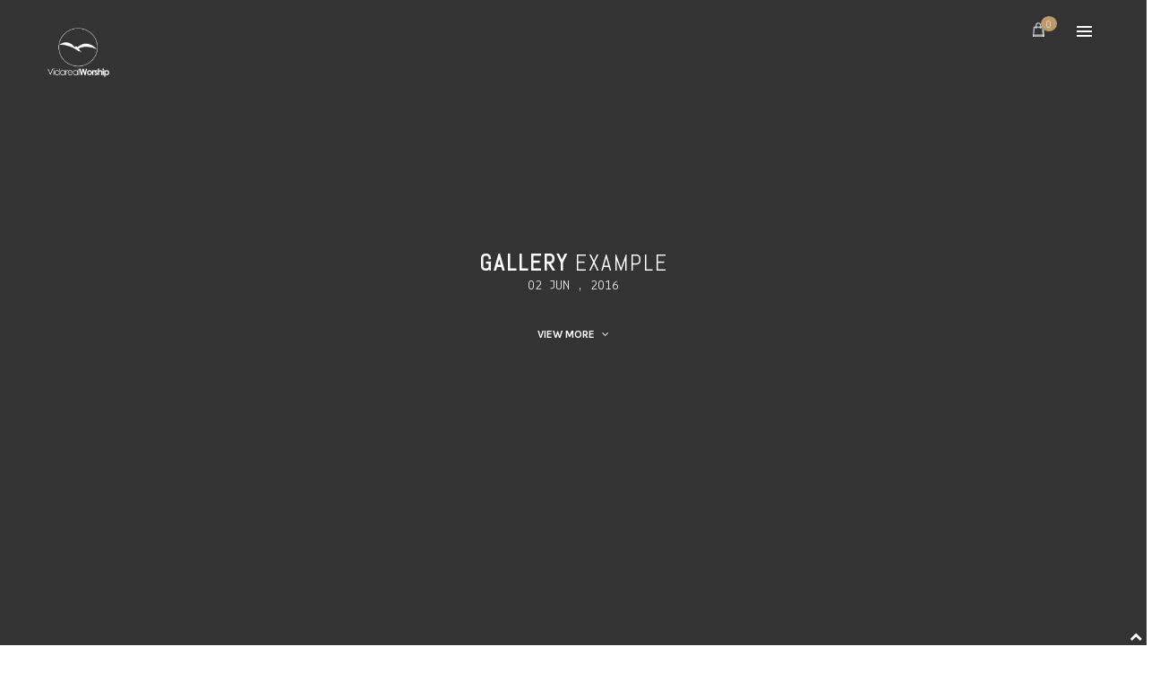

--- FILE ---
content_type: text/html; charset=UTF-8
request_url: https://vidarealworship.com/gallery/gallery-example-3/
body_size: 9366
content:
<!DOCTYPE html>
<html lang="en">
<head>


<!-- Global site tag (gtag.js) - Google Analytics -->
<script async src="https://www.googletagmanager.com/gtag/js?id=UA-160049432-1"></script>
<script>
  window.dataLayer = window.dataLayer || [];
  function gtag(){dataLayer.push(arguments);}
  gtag('js', new Date());

  gtag('config', 'UA-160049432-1');
</script>


	<meta charset="UTF-8">
	<meta name="HandheldFriendly" content="true" />
	<meta name="viewport" content="width=device-width, initial-scale=1.0, maximum-scale=1.0, user-scalable=no" />

	<link rel="profile" href="http://gmpg.org/xfn/11">
	<link rel="pingback" href="https://vidarealworship.com/xmlrpc.php">

			<link rel="shortcut icon" href="https://vidarealworship.com/wp-content/uploads/2016/10/LOGO-WE1-VRW-BLK.png" />
	
	<title>Gallery Example &#8211; VIDA REAL WORSHIP</title>
                        <script>
                            /* You can add more configuration options to webfontloader by previously defining the WebFontConfig with your options */
                            if ( typeof WebFontConfig === "undefined" ) {
                                WebFontConfig = new Object();
                            }
                            WebFontConfig['google'] = {families: ['Abel:400']};

                            (function() {
                                var wf = document.createElement( 'script' );
                                wf.src = 'https://ajax.googleapis.com/ajax/libs/webfont/1.5.3/webfont.js';
                                wf.type = 'text/javascript';
                                wf.async = 'true';
                                var s = document.getElementsByTagName( 'script' )[0];
                                s.parentNode.insertBefore( wf, s );
                            })();
                        </script>
                        <meta name='robots' content='max-image-preview:large' />
<link rel='dns-prefetch' href='//www.bandsintown.com' />
<link rel='dns-prefetch' href='//fonts.googleapis.com' />
<link rel='dns-prefetch' href='//s.w.org' />
<link rel="alternate" type="application/rss+xml" title="VIDA REAL WORSHIP &raquo; Feed" href="https://vidarealworship.com/feed/" />
<link rel="alternate" type="application/rss+xml" title="VIDA REAL WORSHIP &raquo; Comments Feed" href="https://vidarealworship.com/comments/feed/" />
		<script type="text/javascript">
			window._wpemojiSettings = {"baseUrl":"https:\/\/s.w.org\/images\/core\/emoji\/13.0.1\/72x72\/","ext":".png","svgUrl":"https:\/\/s.w.org\/images\/core\/emoji\/13.0.1\/svg\/","svgExt":".svg","source":{"concatemoji":"https:\/\/vidarealworship.com\/wp-includes\/js\/wp-emoji-release.min.js?ver=5.7.14"}};
			!function(e,a,t){var n,r,o,i=a.createElement("canvas"),p=i.getContext&&i.getContext("2d");function s(e,t){var a=String.fromCharCode;p.clearRect(0,0,i.width,i.height),p.fillText(a.apply(this,e),0,0);e=i.toDataURL();return p.clearRect(0,0,i.width,i.height),p.fillText(a.apply(this,t),0,0),e===i.toDataURL()}function c(e){var t=a.createElement("script");t.src=e,t.defer=t.type="text/javascript",a.getElementsByTagName("head")[0].appendChild(t)}for(o=Array("flag","emoji"),t.supports={everything:!0,everythingExceptFlag:!0},r=0;r<o.length;r++)t.supports[o[r]]=function(e){if(!p||!p.fillText)return!1;switch(p.textBaseline="top",p.font="600 32px Arial",e){case"flag":return s([127987,65039,8205,9895,65039],[127987,65039,8203,9895,65039])?!1:!s([55356,56826,55356,56819],[55356,56826,8203,55356,56819])&&!s([55356,57332,56128,56423,56128,56418,56128,56421,56128,56430,56128,56423,56128,56447],[55356,57332,8203,56128,56423,8203,56128,56418,8203,56128,56421,8203,56128,56430,8203,56128,56423,8203,56128,56447]);case"emoji":return!s([55357,56424,8205,55356,57212],[55357,56424,8203,55356,57212])}return!1}(o[r]),t.supports.everything=t.supports.everything&&t.supports[o[r]],"flag"!==o[r]&&(t.supports.everythingExceptFlag=t.supports.everythingExceptFlag&&t.supports[o[r]]);t.supports.everythingExceptFlag=t.supports.everythingExceptFlag&&!t.supports.flag,t.DOMReady=!1,t.readyCallback=function(){t.DOMReady=!0},t.supports.everything||(n=function(){t.readyCallback()},a.addEventListener?(a.addEventListener("DOMContentLoaded",n,!1),e.addEventListener("load",n,!1)):(e.attachEvent("onload",n),a.attachEvent("onreadystatechange",function(){"complete"===a.readyState&&t.readyCallback()})),(n=t.source||{}).concatemoji?c(n.concatemoji):n.wpemoji&&n.twemoji&&(c(n.twemoji),c(n.wpemoji)))}(window,document,window._wpemojiSettings);
		</script>
		<style type="text/css">
img.wp-smiley,
img.emoji {
	display: inline !important;
	border: none !important;
	box-shadow: none !important;
	height: 1em !important;
	width: 1em !important;
	margin: 0 .07em !important;
	vertical-align: -0.1em !important;
	background: none !important;
	padding: 0 !important;
}
</style>
	<link rel='stylesheet' id='mec-font-icons-css'  href='https://vidarealworship.com/wp-content/plugins/modern-events-calendar-lite/assets/css/iconfonts.css?ver=5.7.14' type='text/css' media='all' />
<link rel='stylesheet' id='mec-frontend-style-css'  href='https://vidarealworship.com/wp-content/plugins/modern-events-calendar-lite/assets/css/frontend.min.css?ver=5.7.14' type='text/css' media='all' />
<link rel='stylesheet' id='mec-tooltip-style-css'  href='https://vidarealworship.com/wp-content/plugins/modern-events-calendar-lite/assets/packages/tooltip/tooltip.css?ver=5.7.14' type='text/css' media='all' />
<link rel='stylesheet' id='mec-tooltip-shadow-style-css'  href='https://vidarealworship.com/wp-content/plugins/modern-events-calendar-lite/assets/packages/tooltip/tooltipster-sideTip-shadow.min.css?ver=5.7.14' type='text/css' media='all' />
<link rel='stylesheet' id='mec-google-fonts-css'  href='//fonts.googleapis.com/css?family=Montserrat%3A400%2C700%7CRoboto%3A100%2C300%2C400%2C700&#038;ver=5.7.14' type='text/css' media='all' />
<link rel='stylesheet' id='mec-dynamic-styles-css'  href='https://vidarealworship.com/wp-content/plugins/modern-events-calendar-lite/assets/css/dyncss.css?ver=5.7.14' type='text/css' media='all' />
<style id='mec-dynamic-styles-inline-css' type='text/css'>
.mec-wrap.colorskin-custom .mec-totalcal-box .mec-totalcal-view span:hover,.mec-wrap.colorskin-custom .mec-calendar.mec-event-calendar-classic .mec-selected-day,.mec-wrap.colorskin-custom .mec-color, .mec-wrap.colorskin-custom .mec-event-sharing-wrap .mec-event-sharing > li:hover a, .mec-wrap.colorskin-custom .mec-color-hover:hover, .mec-wrap.colorskin-custom .mec-color-before *:before ,.mec-wrap.colorskin-custom .mec-widget .mec-event-grid-classic.owl-carousel .owl-nav i,.mec-wrap.colorskin-custom .mec-event-list-classic a.magicmore:hover,.mec-wrap.colorskin-custom .mec-event-grid-simple:hover .mec-event-title,.mec-wrap.colorskin-custom .mec-single-event .mec-event-meta dd.mec-events-event-categories:before,.mec-wrap.colorskin-custom .mec-single-event-date:before,.mec-wrap.colorskin-custom .mec-single-event-time:before,.mec-wrap.colorskin-custom .mec-events-meta-group.mec-events-meta-group-venue:before,.mec-wrap.colorskin-custom .mec-calendar .mec-calendar-side .mec-previous-month i,.mec-wrap.colorskin-custom .mec-calendar .mec-calendar-side .mec-next-month,.mec-wrap.colorskin-custom .mec-calendar .mec-calendar-side .mec-previous-month:hover,.mec-wrap.colorskin-custom .mec-calendar .mec-calendar-side .mec-next-month:hover,.mec-wrap.colorskin-custom .mec-calendar.mec-event-calendar-classic dt.mec-selected-day:hover,.mec-wrap.colorskin-custom .mec-infowindow-wp h5 a:hover, .colorskin-custom .mec-events-meta-group-countdown .mec-end-counts h3,.mec-calendar .mec-calendar-side .mec-next-month i,.mec-wrap .mec-totalcal-box i,.mec-calendar .mec-event-article .mec-event-title a:hover,.mec-attendees-list-details .mec-attendee-profile-link a:hover,.mec-wrap.colorskin-custom .mec-next-event-details li i,.mec-next-event-details a,.mec-wrap.colorskin-custom .mec-events-masonry-cats a.mec-masonry-cat-selected{color: #55606e}.mec-wrap.colorskin-custom .mec-event-sharing .mec-event-share:hover .event-sharing-icon,.mec-wrap.colorskin-custom .mec-event-grid-clean .mec-event-date,.mec-wrap.colorskin-custom .mec-event-list-modern .mec-event-sharing > li:hover a i,.mec-wrap.colorskin-custom .mec-event-list-modern .mec-event-sharing .mec-event-share:hover .mec-event-sharing-icon,.mec-wrap.colorskin-custom .mec-event-list-modern .mec-event-sharing li:hover a i,.mec-wrap.colorskin-custom .mec-calendar:not(.mec-event-calendar-classic) .mec-selected-day,.mec-wrap.colorskin-custom .mec-calendar .mec-selected-day:hover,.mec-wrap.colorskin-custom .mec-calendar .mec-calendar-row  dt.mec-has-event:hover,.mec-wrap.colorskin-custom .mec-calendar .mec-has-event:after, .mec-wrap.colorskin-custom .mec-bg-color, .mec-wrap.colorskin-custom .mec-bg-color-hover:hover, .colorskin-custom .mec-event-sharing-wrap:hover > li, .mec-wrap.colorskin-custom .mec-totalcal-box .mec-totalcal-view span.mec-totalcalview-selected,.mec-wrap .flip-clock-wrapper ul li a div div.inn,.mec-wrap .mec-totalcal-box .mec-totalcal-view span.mec-totalcalview-selected,.event-carousel-type1-head .mec-event-date-carousel,.mec-event-countdown-style3 .mec-event-date,#wrap .mec-wrap article.mec-event-countdown-style1,.mec-event-countdown-style1 .mec-event-countdown-part3 a.mec-event-button,.mec-wrap .mec-event-countdown-style2,.mec-map-get-direction-btn-cnt input[type="submit"],.mec-booking button,span.mec-marker-wrap{background-color: #55606e;}.mec-wrap.colorskin-custom .mec-single-event .mec-speakers-details ul li .mec-speaker-avatar a:hover img,.mec-wrap.colorskin-custom .mec-event-list-modern .mec-event-sharing > li:hover a i,.mec-wrap.colorskin-custom .mec-event-list-modern .mec-event-sharing .mec-event-share:hover .mec-event-sharing-icon,.mec-wrap.colorskin-custom .mec-event-list-standard .mec-month-divider span:before,.mec-wrap.colorskin-custom .mec-single-event .mec-social-single:before,.mec-wrap.colorskin-custom .mec-single-event .mec-frontbox-title:before,.mec-wrap.colorskin-custom .mec-calendar .mec-calendar-events-side .mec-table-side-day, .mec-wrap.colorskin-custom .mec-border-color, .mec-wrap.colorskin-custom .mec-border-color-hover:hover, .colorskin-custom .mec-single-event .mec-frontbox-title:before, .colorskin-custom .mec-single-event .mec-events-meta-group-booking form > h4:before, .mec-wrap.colorskin-custom .mec-totalcal-box .mec-totalcal-view span.mec-totalcalview-selected,.mec-wrap .mec-totalcal-box .mec-totalcal-view span.mec-totalcalview-selected,.event-carousel-type1-head .mec-event-date-carousel:after,.mec-wrap.colorskin-custom .mec-events-masonry-cats a.mec-masonry-cat-selected,.mec-wrap.colorskin-custom .mec-events-masonry-cats a:hover{border-color: #55606e;}.mec-wrap.colorskin-custom .mec-event-countdown-style3 .mec-event-date:after,.mec-wrap.colorskin-custom .mec-month-divider span:before{border-bottom-color:#55606e;}.mec-wrap.colorskin-custom  article.mec-event-countdown-style1 .mec-event-countdown-part2:after{border-color: transparent transparent transparent #55606e;}
</style>
<link rel='stylesheet' id='mec-lity-style-css'  href='https://vidarealworship.com/wp-content/plugins/modern-events-calendar-lite/assets/packages/lity/lity.min.css?ver=5.7.14' type='text/css' media='all' />
<link rel='stylesheet' id='wp-block-library-css'  href='https://vidarealworship.com/wp-includes/css/dist/block-library/style.min.css?ver=5.7.14' type='text/css' media='all' />
<link rel='stylesheet' id='contact-form-7-css'  href='https://vidarealworship.com/wp-content/plugins/contact-form-7/includes/css/styles.css?ver=4.9' type='text/css' media='all' />
<link rel='stylesheet' id='woocommerce-layout-css'  href='//vidarealworship.com/wp-content/plugins/woocommerce/assets/css/woocommerce-layout.css?ver=3.1.2' type='text/css' media='all' />
<link rel='stylesheet' id='woocommerce-smallscreen-css'  href='//vidarealworship.com/wp-content/plugins/woocommerce/assets/css/woocommerce-smallscreen.css?ver=3.1.2' type='text/css' media='only screen and (max-width: 768px)' />
<link rel='stylesheet' id='woocommerce-general-css'  href='//vidarealworship.com/wp-content/plugins/woocommerce/assets/css/woocommerce.css?ver=3.1.2' type='text/css' media='all' />
<link rel='stylesheet' id='aqura_master_css-css'  href='https://vidarealworship.com/wp-content/themes/aqura-wordpress/assets/css/master.css?ver=5.7.14' type='text/css' media='all' />
<link rel='stylesheet' id='aqura_style_css-css'  href='https://vidarealworship.com/wp-content/themes/aqura-wordpress/style.css?ver=5.7.14' type='text/css' media='all' />
<link rel='stylesheet' id='studio-fonts-css'  href='//fonts.googleapis.com/css?family=Montserrat%3A400%2C700%7COpen+Sans%3A400%2C300%2C600%2C700%2C800%26subset%3Dlatin%2Clatin-ext%7CLekton%7CPT+Sans%3A400%2C700%7CLibre+Baskerville%3A400%2C700%7CAbel%7CKarla%3A400%2C700%7CRaleway%3A400%2C300%2C500%2C400italic%2C300italic%2C500italic%2C600%2C600italic%2C700%2C700italic%7CRaleway+Dots%7CAdvent+Pro%3A400%2C200%2C700&#038;ver=1.0.0' type='text/css' media='all' />
<link rel='stylesheet' id='redux-google-fonts-aqura_data-css'  href='https://fonts.googleapis.com/css?family=Open+Sans%7CLekton%7CPT+Sans%7CLibre+Baskerville%7CMontserrat%7CKarla%7CRaleway%7CLora%7CLato%7CMerriweather+Sans%7CAbel&#038;ver=1610045545' type='text/css' media='all' />
<script type='text/javascript' src='https://vidarealworship.com/wp-includes/js/jquery/jquery.min.js?ver=3.5.1' id='jquery-core-js'></script>
<script type='text/javascript' src='https://vidarealworship.com/wp-includes/js/jquery/jquery-migrate.min.js?ver=3.3.2' id='jquery-migrate-js'></script>
<script type='text/javascript' src='https://vidarealworship.com/wp-content/plugins/modern-events-calendar-lite/assets/js/jquery.typewatch.js?ver=5.7.14' id='mec-typekit-script-js'></script>
<script type='text/javascript' id='mec-frontend-script-js-extra'>
/* <![CDATA[ */
var mecdata = {"day":"day","days":"days","hour":"hour","hours":"hours","minute":"minute","minutes":"minutes","second":"second","seconds":"seconds","elementor_edit_mode":"no","recapcha_key":""};
/* ]]> */
</script>
<script type='text/javascript' src='https://vidarealworship.com/wp-content/plugins/modern-events-calendar-lite/assets/js/frontend.js?ver=5.7.14' id='mec-frontend-script-js'></script>
<script type='text/javascript' src='https://vidarealworship.com/wp-content/plugins/modern-events-calendar-lite/assets/packages/tooltip/tooltip.js?ver=5.7.14' id='mec-tooltip-script-js'></script>
<script type='text/javascript' src='https://vidarealworship.com/wp-content/plugins/modern-events-calendar-lite/assets/js/events.js?ver=5.7.14' id='mec-events-script-js'></script>
<script type='text/javascript' src='https://vidarealworship.com/wp-content/plugins/modern-events-calendar-lite/assets/packages/lity/lity.min.js?ver=5.7.14' id='mec-lity-script-js'></script>
<script type='text/javascript' src='https://vidarealworship.com/wp-content/plugins/modern-events-calendar-lite/assets/packages/colorbrightness/colorbrightness.min.js?ver=5.7.14' id='mec-colorbrightness-script-js'></script>
<script type='text/javascript' src='https://vidarealworship.com/wp-content/plugins/modern-events-calendar-lite/assets/packages/owl-carousel/owl.carousel.min.js?ver=5.7.14' id='mec-owl-carousel-script-js'></script>
<script type='text/javascript' src='http://www.bandsintown.com/javascripts/bit_widget.js?ver=5.7.14' id='bit-initializer-js'></script>
<script type='text/javascript' id='wc-add-to-cart-js-extra'>
/* <![CDATA[ */
var wc_add_to_cart_params = {"ajax_url":"\/wp-admin\/admin-ajax.php","wc_ajax_url":"\/gallery\/gallery-example-3\/?wc-ajax=%%endpoint%%","i18n_view_cart":"View cart","cart_url":"https:\/\/vidarealworship.com","is_cart":"","cart_redirect_after_add":"no"};
/* ]]> */
</script>
<script type='text/javascript' src='//vidarealworship.com/wp-content/plugins/woocommerce/assets/js/frontend/add-to-cart.min.js?ver=3.1.2' id='wc-add-to-cart-js'></script>
<script type='text/javascript' src='https://vidarealworship.com/wp-content/plugins/vc_composer/assets/js/vendors/woocommerce-add-to-cart.js?ver=5.1' id='vc_woocommerce-add-to-cart-js-js'></script>
<link rel="https://api.w.org/" href="https://vidarealworship.com/wp-json/" /><link rel="EditURI" type="application/rsd+xml" title="RSD" href="https://vidarealworship.com/xmlrpc.php?rsd" />
<link rel="wlwmanifest" type="application/wlwmanifest+xml" href="https://vidarealworship.com/wp-includes/wlwmanifest.xml" /> 
<meta name="generator" content="WordPress 5.7.14" />
<meta name="generator" content="WooCommerce 3.1.2" />
<link rel="canonical" href="https://vidarealworship.com/gallery/gallery-example-3/" />
<link rel='shortlink' href='https://vidarealworship.com/?p=194' />
<link rel="alternate" type="application/json+oembed" href="https://vidarealworship.com/wp-json/oembed/1.0/embed?url=https%3A%2F%2Fvidarealworship.com%2Fgallery%2Fgallery-example-3%2F" />
<link rel="alternate" type="text/xml+oembed" href="https://vidarealworship.com/wp-json/oembed/1.0/embed?url=https%3A%2F%2Fvidarealworship.com%2Fgallery%2Fgallery-example-3%2F&#038;format=xml" />
	<noscript><style>.woocommerce-product-gallery{ opacity: 1 !important; }</style></noscript>
	<meta name="generator" content="Powered by Visual Composer - drag and drop page builder for WordPress."/>
<!--[if lte IE 9]><link rel="stylesheet" type="text/css" href="https://vidarealworship.com/wp-content/plugins/vc_composer/assets/css/vc_lte_ie9.min.css" media="screen"><![endif]--><link rel="icon" href="https://vidarealworship.com/wp-content/uploads/2016/10/cropped-LOGO-WE1-VRW-32x32.png" sizes="32x32" />
<link rel="icon" href="https://vidarealworship.com/wp-content/uploads/2016/10/cropped-LOGO-WE1-VRW-192x192.png" sizes="192x192" />
<link rel="apple-touch-icon" href="https://vidarealworship.com/wp-content/uploads/2016/10/cropped-LOGO-WE1-VRW-180x180.png" />
<meta name="msapplication-TileImage" content="https://vidarealworship.com/wp-content/uploads/2016/10/cropped-LOGO-WE1-VRW-270x270.png" />
<style type="text/css" title="dynamic-css" class="options-output">html, body, div, span, applet, object, iframe,h1, h2, h3, h4, h5, h6, p, blockquote, pre,a, abbr, acronym, address, big, cite, code,del, dfn, em, img, ins, kbd, q, s, samp,small, strike, strong, tt, var,b, u, i, center,dl, dt, dd, ol, ul, li,fieldset, form, label, legend,table, caption, tbody, tfoot, thead, tr, th, td,article, aside, canvas, details, embed, figure, figcaption, footer, header, hgroup, menu, nav, output, ruby, section, summary,time, mark, audio, video,.form-control,input[type=text],input[type=email],textarea,.post-password-form input[type=password],.cart-collaterals .input-text,.create-account .input-text,.login .input-text,.comment-form-theme .form-submit input[type=submit],.comments .comment-respond .form-submit input[type=submit],.starTitle h1,.starTitle h2,.trak-item h2,.trak-item h3,.trak-item time,.woocommerce-product-rating a{font-family:"Open Sans";}.headTitle .tlt,.headTitle .tlt span{font-family:Againts;}.breadSingle p,.fusion-row p,.menu-fixed-container nav ul li a{font-family:Lekton;}.productDetails .review,.mesh-main-player .mesh-artist,.mesh-main-player .mesh-title,.productDetails .review,.mesh-main-player .mesh-artist,.mesh-main-player .mesh-title{font-family:"PT Sans";}.shopHomePage .price span,.shop-products .price span,.footer .price span,.productDetails .price,.rightTopHeader .cartItems ul li .priceCart p span,.productDetails .amount{font-family:"Libre Baskerville";}html body,h1,h2,h3,h4,h5,h6,.h1,.h2,.h3,.h4,.h5,.h6,.tooltip,.tab-content h4,.list-albums .list-feature .name h3,.list-albums .list-feature .name p,.tableEvents table td,.sm-countdown.sm-style2 input,.countdownSection .countdownTitle,.SingleEventTitle h1,.ticket h4,.contactSingle .singleBlogForm h2,.contactTop h2,.contactTop h4,.copyFooter a,.goTop a,.single-photo-album-container article figure > a,.breadSingle h2,.blogHomeSection .blogBoxContent h1 a,.aquraFilter .blogBoxContent h1 a,.blogSidebarRight .blogBoxContent h1 a,.blogHomeSection .blogBoxContent h2 a,.aquraFilter .blogBoxContent h2 a,.blogSidebarRight .blogBoxContent h2 a,.blogHomeSection .blogBoxContent .admin-list ul li a,.aquraFilter .blogBoxContent .admin-list ul li a,.blogSidebarRight .blogBoxContent .admin-list ul li a,.aquraFilter .categories ul li a,.blogSingle .admin-list ul li a,.blogSingle .title h2,.blogSingle .author-info .right-author-info h1,.comment-container .title-comments,.comment-container ul.comments li .comment .right-section h3 a,.comment-container ul.comments li .pingback .right-section h3 a,.singleBlogForm h1,.blogSingle .widget h3,.blogSidebarRight .widget h3,.sectionTitle h2 a,.fullAlbums .fullAlbumsContent .social-icons a,.albumSingle table .nameTable,.albumSingle table .lengthTable,.sidebarAlbum .widget h3,.pagination-2 small,.pagination-2 small span,.jp-playlist .about-list .about-name,.jp-playlist .about-list .about-length,.jp-playlist .about-list .about-available,.demoTableEvents .tableEvents table td,.comment-container ul.comments li .comment .right-section h3,.comment-container ul.comments li .pingback .right-section h3,.page-header .page-title{font-family:Montserrat;}.shopHomePage .product,.shop-products .product,.footer .product,.productDetails nav a,.productDetails h1,.variations tbody tr td label,.variations tbody tr .value select,.skuWrapper,.skuWrapper .sku,.meta-list .metaListHead,.meta-list a,.metaList .metaListSpan,.metaList a,.quantity input,.buttonTT,.shopTab ul .firstTab a,.shopTab ul .reviews,.tab-content .tab-pane,.tableEvents table td a,.sm-countdown.sm-style2 .unit,.sm-countdown.sm-style2 input,.videoHome .sectionTitle p,.videoHome .sectionTitle p a,.sectionTitle p,.sectionTitle p a,.twitter .linkTwitter,.twitter p,.twitter p a,.descriptionEvent p,.ticket a,.contactSingle .singleBlogForm form .form-submit input,.contactTop .contactInfo ul li,.contactTop .contactInfo ul li a,.single-photo-album-container article figure p,.biography p,.signature a,.blogHomeSection .blogBoxContent .blogParagraph p,.aquraFilter .blogBoxContent .blogParagraph p,.blogSidebarRight .blogBoxContent .blogParagraph p,.blogHomeSection .blogBoxContent .rmButton a,.aquraFilter .blogBoxContent .rmButton a,.blogSidebarRight .blogBoxContent .rmButton a,.blogSingle .paragraph p,.blogSingle .tagBlogSingle .content p,.blogSingle .tagBlogSingle .content a,.blogSingle .author-info .right-author-info p,.comment-container ul.comments li .comment .right-section a.comment-reply-link,.comment-container ul.comments li .pingback .right-section a.comment-reply-link,.comment-container ul.comments li .comment .right-section .time-comment,.comment-container ul.comments li .pingback .right-section .time-comment,.comment-container ul.comments li .comment .right-section .time-comment a,.comment-container ul.comments li .pingback .right-section .time-comment a,.comment-container ul.comments li .comment .right-section .slashComment,.comment-container ul.comments li .pingback .right-section .slashComment,.comment-container ul.comments li .comment .right-section .comment-text p,.comment-container ul.comments li .pingback .right-section .comment-text p,.singleBlogForm form input::-webkit-input-placeholder,.singleBlogForm form input:-moz-placeholder,.singleBlogForm form input::-moz-placeholder,.singleBlogForm form input:-ms-input-placeholder,.singleBlogForm textarea::-webkit-input-placeholder,.singleBlogForm textarea:-moz-placeholder,.singleBlogForm textarea::-moz-placeholder,.singleBlogForm textarea:-ms-textarea-placeholder,.singleBlogForm .form-submit input,.page-list ul li a,.blogSingle .widget a,.blogSidebarRight .widget a,.blogSingle .widget ul li,.blogSidebarRight .widget ul li,.blogSingle .widget ul li span,.blogSidebarRight .widget ul li span,.starTitle h4,.breadTxt p,.breadTxt a,.rightTopHeader .cartContainer .myCart .cartTitle,.rightTopHeader .cartContainer .myCart .cartNum,.rightTopHeader .cartItems ul li .priceCart a,.rightTopHeader .cartItems ul li .priceCart p,.rightTopHeader .buttonView,.rightTopHeader .buttonCheck,.rightTopHeader .total a,.rightTopHeader .total a span,.sectionTitle p,.sectionTitle p a,.albumSingle table td,.sidebarAlbum .widget ul li,.sidebarAlbum .widget ul li span,.jp-playlist .header-text p,.mesh-main-player .mesh-current-time,.mesh-main-player .mesh-duration,.trak-item .trak-duration,.trak-item .name-artist h2,.sectionTitle p,.sectionTitle p a,.anchorBgk .content .childContent aside,.galGrid .galWidth .album-icon .childContent aside,.demoTableEvents .tableEvents table td a,.hoverHeader ul li .readMore a,.albumContent ul li .albumCover a .titleAlbum p,.rightTopHeader .buttonView,.rightTopHeader .buttonCheck,.variations tbody tr td,.productDetails .single_add_to_cart_button,.productDetails .sku_wrapper,.sku,.posted_in,.tagged_as,.productDetails span a,.shopTab .tabs li a,.shopTab .panel p,.shopTab .panel h2,.shopTab .panel h3,.widget.widget_search label input,.blogSingle .widget a,.blogSidebarRight .widget a,.home table tr td a,.woocommerce .shopHover .product a,.bit-events tr td a,.widget form select,.widget select{font-family:Karla;}.breadcrumb .category a,.breadcrumb h2,.breadcrumb h2 a,.breadcrumb h2 a span,.breadcrumb .info,.breadcrumb .info a,.fusion-row a,.fusion-row a span,.paginationFooter .pagination-previous small,.paginationFooter .pagination-next small,.main-menu > ul > li > a,.main-menu .social-list a,.fullAlbums .fullAlbumsContent h1,.fullAlbums .fullAlbumsContent p,.fullAlbums .fullAlbumsContent .social-icons .detailsSocial,.bottomSection h2,.quote,p.main-menu > ul > li > a{font-family:Raleway;}.breadTitle p a,.breadTitle h1 a{font-family:Lora;}.sm-countdown.sm-style1 .unit,.sm-countdown.sm-style1 input{font-family:Lato;}.productDetails .review,.mesh-main-player .mesh-artist,.mesh-main-player .mesh-title{font-family:"PT Sans";}.demoBio p{font-family:"Merriweather Sans";}.breadTxt h1,.hoverHeader ul li .author,.woocommerce .woocommerce-checkout h3,.woocommerce-billing-fields h3,.woocommerce-cart .coupon h4,.woocommerce .cart-collaterals .cart_totals,.woocommerce-page .cart-collaterals .cart_totals h2,.breadSingle h2,.breadSingle h2 span,.myAccount h2,.myAccount h3{font-family:Abel;}.sectionTitle h2 a,.countdownSection .countdownTitle h4,.demoBio .bioT h1 a{font-family:Montserrat;}</style><style type="text/css" title="dynamic-css" class="options-output">.site-title{color:#000000;}.site-header{border-top:3px solid #1e73be;border-bottom:3px solid #1e73be;border-left:3px solid #1e73be;border-right:3px solid #1e73be;}.site-header{border-top:3px solid #1e73be;border-bottom:3px solid #1e73be;border-left:3px solid #1e73be;border-right:3px solid #1e73be;}.site-header{margin-top:1px;margin-right:2px;margin-bottom:3px;margin-left:4px;}h2.site-description, .entry-title{font-family:Abel;line-height:40px;font-weight:normal;font-style:700;color:#333;font-size:33px;opacity: 1;visibility: visible;-webkit-transition: opacity 0.24s ease-in-out;-moz-transition: opacity 0.24s ease-in-out;transition: opacity 0.24s ease-in-out;}.wf-loading h2.site-description, .entry-title,{opacity: 0;}.ie.wf-loading h2.site-description, .entry-title,{visibility: hidden;}</style><noscript><style type="text/css"> .wpb_animate_when_almost_visible { opacity: 1; }</style></noscript></head>

<body class="gallery-template-default single single-gallery postid-194 wpb-js-composer js-comp-ver-5.1 vc_responsive">


<div class="page-loader">
	<div class="vertical-align align-center">
		<img src="https://vidarealworship.com/wp-content/themes/aqura-wordpress/assets/img/loader.gif" alt="" class="loader-img">
	</div>
</div>


<div id="page" class="site">

	
	
	<!-- =============== START TOP HEADER ================ -->
	<div class="topHeader" >
		<div class="header">
			<div class="rightTopHeader">
				<div class="cartContainer">
																	<div class="myCart">
							<ul>
								<li class="cartTitle">
									<a href="https://vidarealworship.com">
										<img src="https://vidarealworship.com/wp-content/themes/aqura-wordpress/assets/img/shop/cart.png" alt="">
										<img src="https://vidarealworship.com/wp-content/themes/aqura-wordpress/assets/img/shop/sh.png" alt="">
										<span>0</span>
									</a>
								</li>
							</ul>
						</div>
						<div class="cartParent">
							<div class="cartItems">
								<ul>
									
																		
																		<li>
										<div class="total">
											<a>
												Sub Total												<span class="woocommerce-Price-amount amount"><span class="woocommerce-Price-currencySymbol">&#36;</span>0.00</span>											</a>
										</div>
									</li>
								</ul>
																<a href="https://vidarealworship.com" class="single_add_to_cart_button button alt buttonView">
									View Cart								</a>
								<a href="https://vidarealworship.com" class="single_add_to_cart_button button alt buttonCheck">
									Checkout								</a>
							</div>
						</div>
									</div><!--end cartContainer  -->
				<!-- Open Menu Button -->
				<a class="open-menu">
					<!-- Buttons Bars -->
					<span class="span-1"></span>
					<span class="span-2"></span>
					<span class="span-3"></span>
				</a>
			</div><!-- end rightTopHeader -->
		</div><!-- end header -->
		<!-- Menu Fixed Container -->
		<div class="menu-fixed-container">
			<!-- Menu Fixed Centred Container -->
			<nav>
				<!-- Menu Fixed Close Button -->
				<div class="x-filter">
					<span></span>
					<span></span>
				</div>
				<ul id="menu-primary-menu" class="menu"><li id="menu-item-1106" class="menu-item menu-item-type-post_type menu-item-object-page menu-item-home menu-item-1106"><a href="https://vidarealworship.com/">INICIO</a></li>
<li id="menu-item-741" class="menu-item menu-item-type-post_type menu-item-object-page menu-item-741"><a href="https://vidarealworship.com/?page_id=210">CONTACTANOS</a></li>
<li id="menu-item-1004" class="menu-item menu-item-type-post_type menu-item-object-page menu-item-1004"><a href="https://vidarealworship.com/biografia/">BIOGRAFIA</a></li>
</ul>				<!-- Menu Fixed Close Button -->
				<div class="x-filter">
					<span></span>
					<span></span>
				</div>
			</nav>
		</div><!-- end menu-fixed-container -->
		<!-- =============== STAR LOGO ================ -->
		<div class="logo-container-top">
			<a href="https://vidarealworship.com/">
				<img src="https://vidarealworship.com/wp-content/uploads/2016/10/cropped-LOGO-WE1-VRW.png" alt="VIDA REAL WORSHIP Logo">
				<img src="https://vidarealworship.com/wp-content/uploads/2016/10/LOGO-WE1-VRW-BLK.png" alt="VIDA REAL WORSHIP Logo">
			</a>
		</div><!-- end logo-container-top -->
		<!-- =============== END LOGO ================ -->
	</div><!-- end topHeader -->
	<!-- =============== END TOP HEADER ================ -->

	
	<!-- =============== START PLAYER ================ -->
		<div class="main-music-player hide-player ">
		<a class="hide-player-button">
			<i class="fa fa-chevron-up"></i>
			<i class="fa fa-chevron-down"></i>
		</a>
		<div id="mesh-main-player" class="jp-jplayer"></div>
		<div id="mesh-main-player-content" class="mesh-main-player" role="application" aria-label="media player">
			<div class="container">
				<div class="row">
					<div class="left-player-side">
						<div class="mesh-prev">
							<i class="fa fa-step-backward"></i>
						</div>
						<div class="mesh-play">
							<i class="fa fa-play"></i>
						</div>
						<div class="mesh-pause">
							<i class="fa fa-pause"></i>
						</div>
						<div class="mesh-next">
							<i class="fa fa-step-forward"></i>
						</div>
						<a id="playlist-toggle" class="jplayerButton">
							<span class="span-1"></span>
							<span class="span-2"></span>
							<span class="span-3"></span>
						</a>
					</div>
					<div class="center-side">
						<div class="mesh-current-time">
						</div>
						<div class="mesh-seek-bar">
							<div class="mesh-play-bar">
							</div>
						</div>
						<div class="mesh-duration">
						</div>
					</div>
					<div class="right-player-side">
						<div class="mesh-thumbnail">
							<img src="#" alt="">
						</div>
						<div class="mesh-title">
						</div>
						<div class="mesh-artist">
						</div>
					</div>
				</div>
			</div>
		</div>
	</div>
	<!-- =============== END PLAYER ================ -->

	<!-- =============== START PLAYLIST ================ -->
	<div class="playlist-wrapper" id="playlist-wrapper">
				<div class="jp-playlist container">
			<div class="about-list clearfix">
				<span class="about-name">
					NAME				</span>
				<span class="about-length">
					LENGTH				</span>
				<span class="about-available">
					AVAILABLE ON				</span>
			</div>
			
							<div class="trak-item" data-audio="https://vidarealworship.com/wp-content/uploads/2016/11/VRW-SAMPLER.mp3" data-artist="VIDA REAL WORSHIP" data-thumbnail="https://vidarealworship.com/wp-content/uploads/2016/11/FRONT-COVER.jpg" >
									<audio src="https://vidarealworship.com/wp-content/uploads/2016/11/VRW-SAMPLER.mp3" preload="none" title="SAMPLER"></audio>
																		<div class="play-pause-button">
										<div class="center-y-table">
											<i class="fa fa-play"></i>
										</div>
									</div>
									<div class="name-artist">
										<div class="center-y-table">
											<h2>
												SAMPLER											</h2>
										</div>
									</div>
									<time class="trak-duration" datetime="2016-11-02">
										
											7:48
																			</time>
								</div>

								</div>
			</div>
	<!-- =============== END PLAYLIST ================ -->

	<!-- =============== START BREADCRUMB ================ -->
	<section class="no-mb">
		<div class="row">
			<div class="col-sm-12">
				<div class="before-FullscreenSlider"></div>
				<div class="breadcrumb-fullscreen-parent phone-menu-bg">
					<div class="breadcrumb breadcrumb-fullscreen alignleft small-description overlay almost-black-overlay" style=" background-color: #333; " data-stellar-background-ratio="0.5" data-stellar-vertical-offset="0">
						<div class="breadTxt breadSingle">
							<h2>
								
									<span>Gallery</span> Example
								
							</h2>
							<p>
								02 Jun , 2016
							</p>
							 <a href="#content" data-easing="easeInOutQuint" data-scroll="" data-speed="900" data-url="false">
								View More <i class="fa fa-angle-down"></i>
							</a>
						</div>
					</div>
				</div>
			</div>
		</div>
	</section>
	<!-- =============== END BREADCRUMB ================ -->

	<!-- =============== START GALLERY SECTION ================ -->
	<section id="content">
		<div class="gallerySection">
			<div class="container-fluid" style="padding-left:0; padding-right:0;">
				<div class="col-sm-12">
					<!-- Content Container -->
					<div class="content-container clearfix">
						<!-- Single Album Container -->
						<div id="post-194" class="single-photo-album-container single-gallery-articles post-194 gallery type-gallery status-publish has-post-thumbnail hentry">
							<div class="row">
								

									

											<article>
												<!-- Single Album Contant Container -->
												<figure>
													<!-- Single Album Image -->
													<figcaption>
														<!-- Single Album Image -->
														<div class="hovereffect">

															<img class="img-responsive" src="https://vidarealworship.com/wp-content/uploads/2016/06/g1.jpg" alt="">

															<div class="overlay">
															   <a class="info lightbox" href="https://vidarealworship.com/wp-content/uploads/2016/06/g1.jpg"></a>
															</div>

														</div>

													</figcaption>
													<!-- Single Album View Button -->
													
												</figure>

											</article>

											

											<article>
												<!-- Single Album Contant Container -->
												<figure>
													<!-- Single Album Image -->
													<figcaption>
														<!-- Single Album Image -->
														<div class="hovereffect">

															<img class="img-responsive" src="https://vidarealworship.com/wp-content/uploads/2016/06/g2.jpg" alt="">

															<div class="overlay">
															   <a class="info lightbox" href="https://vidarealworship.com/wp-content/uploads/2016/06/g2.jpg"></a>
															</div>

														</div>

													</figcaption>
													<!-- Single Album View Button -->
													
												</figure>

											</article>

											

											<article>
												<!-- Single Album Contant Container -->
												<figure>
													<!-- Single Album Image -->
													<figcaption>
														<!-- Single Album Image -->
														<div class="hovereffect">

															<img class="img-responsive" src="https://vidarealworship.com/wp-content/uploads/2016/06/g3.jpg" alt="">

															<div class="overlay">
															   <a class="info lightbox" href="https://vidarealworship.com/wp-content/uploads/2016/06/g3.jpg"></a>
															</div>

														</div>

													</figcaption>
													<!-- Single Album View Button -->
													
												</figure>

											</article>

											

											<article>
												<!-- Single Album Contant Container -->
												<figure>
													<!-- Single Album Image -->
													<figcaption>
														<!-- Single Album Image -->
														<div class="hovereffect">

															<img class="img-responsive" src="https://vidarealworship.com/wp-content/uploads/2016/06/g4.jpg" alt="">

															<div class="overlay">
															   <a class="info lightbox" href="https://vidarealworship.com/wp-content/uploads/2016/06/g4.jpg"></a>
															</div>

														</div>

													</figcaption>
													<!-- Single Album View Button -->
													
												</figure>

											</article>

											

											<article>
												<!-- Single Album Contant Container -->
												<figure>
													<!-- Single Album Image -->
													<figcaption>
														<!-- Single Album Image -->
														<div class="hovereffect">

															<img class="img-responsive" src="https://vidarealworship.com/wp-content/uploads/2016/06/g5.jpg" alt="">

															<div class="overlay">
															   <a class="info lightbox" href="https://vidarealworship.com/wp-content/uploads/2016/06/g5.jpg"></a>
															</div>

														</div>

													</figcaption>
													<!-- Single Album View Button -->
													
												</figure>

											</article>

											

											<article>
												<!-- Single Album Contant Container -->
												<figure>
													<!-- Single Album Image -->
													<figcaption>
														<!-- Single Album Image -->
														<div class="hovereffect">

															<img class="img-responsive" src="https://vidarealworship.com/wp-content/uploads/2016/06/g6.jpg" alt="">

															<div class="overlay">
															   <a class="info lightbox" href="https://vidarealworship.com/wp-content/uploads/2016/06/g6.jpg"></a>
															</div>

														</div>

													</figcaption>
													<!-- Single Album View Button -->
													
												</figure>

											</article>

											

														
							</div>
						</div>
					</div>
				</div>
			</div><!-- end container -->
		</div>
	</section>
	<!-- =============== END GALLERY SECTION ================ -->


	<!-- =============== START FOOTER ================ -->
		<section style="background-color:#eeeeee;" class="zFooter">
			<div class="footer footerPadding">
			<div class="container">
				<div class="row">
					<div class="col-sm-4">
						<div class="copyFooter">
							<a href="https://vidarealworship.com/">© VIDA REAL WORSHIP 2016</a>
						</div>
					</div>
					<div class="col-sm-4">
						<nav class="social-icons">
							<ul class="clearfix">
								<li><a href="https://www.facebook.com/vidarealworship/" target="_blank" class="icon-button shopIcon"><i class="fa fa-facebook"></i><span></span></a></li><li><a href="https://twitter.com/vidarealworship" target="_blank" class="icon-button shopIcon"><i class="fa fa-twitter"></i><span></span></a></li><li><a href="http://instagram.com/vidarealworship" target="_blank" class="icon-button shopIcon"><i class="fa fa-instagram"></i><span></span></a></li><li><a href="https://www.youtube.com/channel/UCEueYJQ9Ypz7KaaSXWGgLvQ" target="_blank" class="icon-button shopIcon"><i class="fa fa-youtube"></i><span></span></a></li>							</ul>
						</nav>
					</div>
					<div class="col-sm-4">
						<div class="goTop" id="back-to-top">
							<i class="fa fa-angle-up"></i>
							<a href="#">Go Top</a>
						</div>
					</div>
				</div>
			</div>
		</div>
	</section>
	<!-- =============== END FOOTER ================ -->
</div><!-- #page -->

<link rel='stylesheet' id='widget-css'  href='https://vidarealworship.com/wp-content/plugins/better-bandsintown/themes/widget.css?ver=5.7.14' type='text/css' media='all' />
<link rel='stylesheet' id='widget-dark-css'  href='https://vidarealworship.com/wp-content/plugins/better-bandsintown/themes/widget-dark.css?ver=5.7.14' type='text/css' media='all' />
<link rel='stylesheet' id='widget-light-css'  href='https://vidarealworship.com/wp-content/plugins/better-bandsintown/themes/widget-light.css?ver=5.7.14' type='text/css' media='all' />
<link rel='stylesheet' id='shortcode-css'  href='https://vidarealworship.com/wp-content/plugins/better-bandsintown/themes/shortcode.css?ver=5.7.14' type='text/css' media='all' />
<link rel='stylesheet' id='shortcode-dark-transparent-css'  href='https://vidarealworship.com/wp-content/plugins/better-bandsintown/themes/shortcode-dark-transparent.css?ver=5.7.14' type='text/css' media='all' />
<link rel='stylesheet' id='shortcode-light-transparent-css'  href='https://vidarealworship.com/wp-content/plugins/better-bandsintown/themes/shortcode-light-transparent.css?ver=5.7.14' type='text/css' media='all' />
<script type='text/javascript' src='https://vidarealworship.com/wp-includes/js/jquery/ui/core.min.js?ver=1.12.1' id='jquery-ui-core-js'></script>
<script type='text/javascript' src='https://vidarealworship.com/wp-includes/js/jquery/ui/datepicker.min.js?ver=1.12.1' id='jquery-ui-datepicker-js'></script>
<script type='text/javascript' id='jquery-ui-datepicker-js-after'>
jQuery(document).ready(function(jQuery){jQuery.datepicker.setDefaults({"closeText":"Close","currentText":"Today","monthNames":["January","February","March","April","May","June","July","August","September","October","November","December"],"monthNamesShort":["Jan","Feb","Mar","Apr","May","Jun","Jul","Aug","Sep","Oct","Nov","Dec"],"nextText":"Next","prevText":"Previous","dayNames":["Sunday","Monday","Tuesday","Wednesday","Thursday","Friday","Saturday"],"dayNamesShort":["Sun","Mon","Tue","Wed","Thu","Fri","Sat"],"dayNamesMin":["S","M","T","W","T","F","S"],"dateFormat":"MM d, yy","firstDay":0,"isRTL":false});});
</script>
<script type='text/javascript' id='contact-form-7-js-extra'>
/* <![CDATA[ */
var wpcf7 = {"apiSettings":{"root":"https:\/\/vidarealworship.com\/wp-json\/contact-form-7\/v1","namespace":"contact-form-7\/v1"},"recaptcha":{"messages":{"empty":"Please verify that you are not a robot."}}};
/* ]]> */
</script>
<script type='text/javascript' src='https://vidarealworship.com/wp-content/plugins/contact-form-7/includes/js/scripts.js?ver=4.9' id='contact-form-7-js'></script>
<script type='text/javascript' src='//vidarealworship.com/wp-content/plugins/woocommerce/assets/js/jquery-blockui/jquery.blockUI.min.js?ver=2.70' id='jquery-blockui-js'></script>
<script type='text/javascript' src='//vidarealworship.com/wp-content/plugins/woocommerce/assets/js/js-cookie/js.cookie.min.js?ver=2.1.4' id='js-cookie-js'></script>
<script type='text/javascript' id='woocommerce-js-extra'>
/* <![CDATA[ */
var woocommerce_params = {"ajax_url":"\/wp-admin\/admin-ajax.php","wc_ajax_url":"\/gallery\/gallery-example-3\/?wc-ajax=%%endpoint%%"};
/* ]]> */
</script>
<script type='text/javascript' src='//vidarealworship.com/wp-content/plugins/woocommerce/assets/js/frontend/woocommerce.min.js?ver=3.1.2' id='woocommerce-js'></script>
<script type='text/javascript' id='wc-cart-fragments-js-extra'>
/* <![CDATA[ */
var wc_cart_fragments_params = {"ajax_url":"\/wp-admin\/admin-ajax.php","wc_ajax_url":"\/gallery\/gallery-example-3\/?wc-ajax=%%endpoint%%","fragment_name":"wc_fragments_de254817f6cc01682b9cff747cbb549c"};
/* ]]> */
</script>
<script type='text/javascript' src='//vidarealworship.com/wp-content/plugins/woocommerce/assets/js/frontend/cart-fragments.min.js?ver=3.1.2' id='wc-cart-fragments-js'></script>
<script type='text/javascript' src='https://vidarealworship.com/wp-content/themes/aqura-wordpress/assets/js/bootstrap.min.js?ver=1.0' id='bootstrap.min-js'></script>
<script type='text/javascript' src='https://vidarealworship.com/wp-content/themes/aqura-wordpress/assets/js/plugins.js?ver=1.0' id='plugins-js'></script>
<script type='text/javascript' src='https://vidarealworship.com/wp-content/themes/aqura-wordpress/assets/js/map.js?ver=1.0' id='map-js'></script>
<script type='text/javascript' src='https://vidarealworship.com/wp-content/themes/aqura-wordpress/assets/js/main.js?ver=1.0' id='aqura_main_js-js'></script>
<script type='text/javascript' src='https://vidarealworship.com/wp-content/themes/aqura-wordpress/assets/jplayer/jplayer/jquery.jplayer.js?ver=1.0' id='jquery.jplayer-js'></script>
<script type='text/javascript' id='jPlayer-js-extra'>
/* <![CDATA[ */
var aqura_players_localize = {"soundcloud_client_id":""};
/* ]]> */
</script>
<script type='text/javascript' src='https://vidarealworship.com/wp-content/themes/aqura-wordpress/assets/js/compressedJplayer.js?ver=1.0' id='jPlayer-js'></script>
<script type='text/javascript' src='https://vidarealworship.com/wp-includes/js/wp-embed.min.js?ver=5.7.14' id='wp-embed-js'></script>

</body>
</html>


--- FILE ---
content_type: text/css
request_url: https://vidarealworship.com/wp-content/themes/aqura-wordpress/assets/css/master.css?ver=5.7.14
body_size: 69114
content:
@charset "UTF-8";
/*******************************************************/
/*START TABLE OF CONTENT		
/*******************************************************/
/* 

Project:	Aqura WordPress
Version:	1.0
Date: 		26-09-2016
Author:		Theme - Brothers

For an easy way to customise your CSS use the LESS files. They are organised by categories. 

For example: albums.less, blog.less etc...

1.0 Home-Shop 
	1.1 Single-Shop

2.0 Components
	2.1 Custom
	2.2 Home-Star
	2.3 Rating
	2.4 Background-Properties
	2.5 Home-Album-Cover
	2.6 Table-Events
	2.7 Counter	
	2.8 Safari Custom
	2.9 Video-Home

	2.1.1 Single Events
	2.1.2 Contact
	2.1.3 Footer
	2.1.4 Gallery Section
	2.1.5 Home Gallery Section
	2.1.6 Biography
	2.1.7 Video
	2.1.9 Media Query

3.0 Blog
	3.1	Blog Home
	3.2 Blog Single
	3.3 Pagination
	3.4 Sidebar
	3.5 Media Query

4.0 Header
5.0 Menu
6.0 Royal-Slider
7.0 Video
8.0 Typography
9.0 Albums
	9.1	Albums Full Background
	9.2 Single Album
	9.3 Bottom Hover

10.0 Carousel
11.0 jPLayer	
*/
/*******************************************************/
/*END TABLE OF CONTENT
/*******************************************************/
@font-face {
  font-family: codeBold;
  src: url(../fonts/codeBold.otf);
}
@font-face {
  font-family: SourceSerifPro Semibold;
  src: url(../fonts/SourceSerifPro-Semibold.otf);
}
@font-face {
  font-family: codeLight;
  src: url(../fonts/codeLight.otf);
}
.padding {
  padding: 18rem 0;
}
.paddingBottom {
  padding-bottom: 14rem;
}
.shopHomePadding {
  padding-bottom: 8rem;
  padding-top: 18rem;
}
.paddingHomeEvents {
  padding: 18rem 0;
}
.paddingShopSingle {
  padding: 10rem 0;
}
.paddingTop {
  padding-top: 14rem;
}
.footerPadding {
  padding-top: 1rem;
}
.paddingGrid {
  padding: 18rem 0 12.5rem 0;
}
html,
body,
div,
span,
applet,
object,
iframe,
h1,
h2,
h3,
h4,
h5,
h6,
p,
blockquote,
pre,
a,
abbr,
acronym,
address,
big,
cite,
code,
del,
dfn,
em,
img,
ins,
kbd,
q,
s,
samp,
small,
strike,
strong,
tt,
var,
b,
u,
i,
center,
dl,
dt,
dd,
ol,
ul,
li,
fieldset,
form,
label,
legend,
table,
caption,
tbody,
tfoot,
thead,
tr,
th,
td,
article,
aside,
canvas,
details,
embed,
figure,
figcaption,
footer,
header,
hgroup,
menu,
nav,
output,
ruby,
section,
summary,
time,
mark,
audio,
video {
  margin: 0;
  padding: 0;
  border: 0;
  font-size: 1rem;
  font: inherit;
  font-family: 'Open Sans', Helvetica, Arial, sans-serif;
  font-weight: 300;
}
article,
aside,
details,
figcaption,
figure,
footer,
header,
hgroup,
menu,
nav,
section {
  display: block;
}
ol,
ul {
  padding-left: 2rem;
}
ul {
  list-style-type: square;
}
ol {
  list-style-type: decimal;
}
body {
  line-height: 1;
}
blockquote > p:before,
blockquote > p:after,
q > p:before,
q > p:after {
  content: '"';
  margin: 0 3px;
}
dd {
  margin-bottom: 1rem;
}
table {
  border-collapse: collapse;
  border-spacing: 0;
}
img {
  height: auto;
  max-width: 100%;
}
*,
*:focus,
*:active {
  outline: none;
}
/*! normalize.css v3.0.3 | MIT License | github.com/necolas/normalize.css */
html {
  font-family: sans-serif;
  -ms-text-size-adjust: 100%;
  -webkit-text-size-adjust: 100%;
}
body {
  margin: 0;
}
article,
aside,
details,
figcaption,
figure,
footer,
header,
hgroup,
main,
menu,
nav,
section,
summary {
  display: block;
}
audio,
canvas,
progress,
video {
  display: inline-block;
  vertical-align: baseline;
}
audio:not([controls]) {
  display: none;
  height: 0;
}
[hidden],
template {
  display: none;
}
a {
  background-color: transparent;
}
a:active,
a:hover {
  outline: 0;
}
abbr[title] {
  border-bottom: 1px dotted;
}
b,
strong {
  font-weight: bold;
}
dfn {
  font-style: italic;
}
h1 {
  font-size: 2em;
  margin: 0.67em 0;
}
mark {
  background: #ff0;
  color: #000;
}
small {
  font-size: 80%;
}
sub,
sup {
  font-size: 75%;
  line-height: 0;
  position: relative;
  vertical-align: baseline;
}
sup {
  top: -0.5em;
}
sub {
  bottom: -0.25em;
}
img {
  border: 0;
}
svg:not(:root) {
  overflow: hidden;
}
figure {
  margin: 1em 40px;
}
hr {
  box-sizing: content-box;
  height: 0;
}
pre {
  overflow: auto;
}
code,
kbd,
pre,
samp {
  font-family: monospace, monospace;
  font-size: 1em;
}
button,
input,
optgroup,
select,
textarea {
  color: inherit;
  font: inherit;
  margin: 0;
}
button {
  overflow: visible;
}
button,
select {
  text-transform: none;
}
button,
html input[type="button"],
input[type="reset"],
input[type="submit"] {
  -webkit-appearance: button;
  cursor: pointer;
}
button[disabled],
html input[disabled] {
  cursor: default;
}
button::-moz-focus-inner,
input::-moz-focus-inner {
  border: 0;
  padding: 0;
}
input {
  line-height: normal;
}
input[type="checkbox"],
input[type="radio"] {
  box-sizing: border-box;
  padding: 0;
}
input[type="number"]::-webkit-inner-spin-button,
input[type="number"]::-webkit-outer-spin-button {
  height: auto;
}
input[type="search"] {
  -webkit-appearance: textfield;
  box-sizing: content-box;
}
input[type="search"]::-webkit-search-cancel-button,
input[type="search"]::-webkit-search-decoration {
  -webkit-appearance: none;
}
fieldset {
  border: 1px solid #c0c0c0;
  margin: 0 2px;
  padding: 0.35em 0.625em 0.75em;
}
legend {
  border: 0;
  padding: 0;
}
textarea {
  overflow: auto;
}
optgroup {
  font-weight: bold;
}
table {
  border-collapse: collapse;
  border-spacing: 0;
}
td,
th {
  padding: 0;
}
/*! Source: https://github.com/h5bp/html5-boilerplate/blob/master/src/css/main.css */
@media print {
  *,
  *:before,
  *:after {
    background: transparent !important;
    color: #000 !important;
    box-shadow: none !important;
    text-shadow: none !important;
  }
  a,
  a:visited {
    text-decoration: underline;
  }
  a[href]:after {
    content: " (" attr(href) ")";
  }
  abbr[title]:after {
    content: " (" attr(title) ")";
  }
  a[href^="#"]:after,
  a[href^="javascript:"]:after {
    content: "";
  }
  pre,
  blockquote {
    border: 1px solid #999;
    page-break-inside: avoid;
  }
  thead {
    display: table-header-group;
  }
  tr,
  img {
    page-break-inside: avoid;
  }
  img {
    max-width: 100% !important;
  }
  p,
  h2,
  h3 {
    orphans: 3;
    widows: 3;
  }
  h2,
  h3 {
    page-break-after: avoid;
  }
  .navbar {
    display: none;
  }
  .btn > .caret,
  .dropup > .btn > .caret {
    border-top-color: #000 !important;
  }
  .label {
    border: 1px solid #000;
  }
  .table {
    border-collapse: collapse !important;
  }
  .table td,
  .table th {
    background-color: #fff !important;
  }
  .table-bordered th,
  .table-bordered td {
    border: 1px solid #ddd !important;
  }
}
@font-face {
  font-family: 'Glyphicons Halflings';
  src: url('../fonts/glyphicons-halflings-regular.eot');
  src: url('../fonts/glyphicons-halflings-regular.eot?#iefix') format('embedded-opentype'), url('../fonts/glyphicons-halflings-regular.woff2') format('woff2'), url('../fonts/glyphicons-halflings-regular.woff') format('woff'), url('../fonts/glyphicons-halflings-regular.ttf') format('truetype'), url('../fonts/glyphicons-halflings-regular.svg#glyphicons_halflingsregular') format('svg');
}
.glyphicon {
  position: relative;
  top: 1px;
  display: inline-block;
  font-family: 'Glyphicons Halflings';
  font-style: normal;
  font-weight: normal;
  line-height: 1;
  -webkit-font-smoothing: antialiased;
  -moz-osx-font-smoothing: grayscale;
}
.glyphicon-asterisk:before {
  content: "\2a";
}
.glyphicon-plus:before {
  content: "\2b";
}
.glyphicon-euro:before,
.glyphicon-eur:before {
  content: "\20ac";
}
.glyphicon-minus:before {
  content: "\2212";
}
.glyphicon-cloud:before {
  content: "\2601";
}
.glyphicon-envelope:before {
  content: "\2709";
}
.glyphicon-pencil:before {
  content: "\270f";
}
.glyphicon-glass:before {
  content: "\e001";
}
.glyphicon-music:before {
  content: "\e002";
}
.glyphicon-search:before {
  content: "\e003";
}
.glyphicon-heart:before {
  content: "\e005";
}
.glyphicon-star:before {
  content: "\e006";
}
.glyphicon-star-empty:before {
  content: "\e007";
}
.glyphicon-user:before {
  content: "\e008";
}
.glyphicon-film:before {
  content: "\e009";
}
.glyphicon-th-large:before {
  content: "\e010";
}
.glyphicon-th:before {
  content: "\e011";
}
.glyphicon-th-list:before {
  content: "\e012";
}
.glyphicon-ok:before {
  content: "\e013";
}
.glyphicon-remove:before {
  content: "\e014";
}
.glyphicon-zoom-in:before {
  content: "\e015";
}
.glyphicon-zoom-out:before {
  content: "\e016";
}
.glyphicon-off:before {
  content: "\e017";
}
.glyphicon-signal:before {
  content: "\e018";
}
.glyphicon-cog:before {
  content: "\e019";
}
.glyphicon-trash:before {
  content: "\e020";
}
.glyphicon-home:before {
  content: "\e021";
}
.glyphicon-file:before {
  content: "\e022";
}
.glyphicon-time:before {
  content: "\e023";
}
.glyphicon-road:before {
  content: "\e024";
}
.glyphicon-download-alt:before {
  content: "\e025";
}
.glyphicon-download:before {
  content: "\e026";
}
.glyphicon-upload:before {
  content: "\e027";
}
.glyphicon-inbox:before {
  content: "\e028";
}
.glyphicon-play-circle:before {
  content: "\e029";
}
.glyphicon-repeat:before {
  content: "\e030";
}
.glyphicon-refresh:before {
  content: "\e031";
}
.glyphicon-list-alt:before {
  content: "\e032";
}
.glyphicon-lock:before {
  content: "\e033";
}
.glyphicon-flag:before {
  content: "\e034";
}
.glyphicon-headphones:before {
  content: "\e035";
}
.glyphicon-volume-off:before {
  content: "\e036";
}
.glyphicon-volume-down:before {
  content: "\e037";
}
.glyphicon-volume-up:before {
  content: "\e038";
}
.glyphicon-qrcode:before {
  content: "\e039";
}
.glyphicon-barcode:before {
  content: "\e040";
}
.glyphicon-tag:before {
  content: "\e041";
}
.glyphicon-tags:before {
  content: "\e042";
}
.glyphicon-book:before {
  content: "\e043";
}
.glyphicon-bookmark:before {
  content: "\e044";
}
.glyphicon-print:before {
  content: "\e045";
}
.glyphicon-camera:before {
  content: "\e046";
}
.glyphicon-font:before {
  content: "\e047";
}
.glyphicon-bold:before {
  content: "\e048";
}
.glyphicon-italic:before {
  content: "\e049";
}
.glyphicon-text-height:before {
  content: "\e050";
}
.glyphicon-text-width:before {
  content: "\e051";
}
.glyphicon-align-left:before {
  content: "\e052";
}
.glyphicon-align-center:before {
  content: "\e053";
}
.glyphicon-align-right:before {
  content: "\e054";
}
.glyphicon-align-justify:before {
  content: "\e055";
}
.glyphicon-list:before {
  content: "\e056";
}
.glyphicon-indent-left:before {
  content: "\e057";
}
.glyphicon-indent-right:before {
  content: "\e058";
}
.glyphicon-facetime-video:before {
  content: "\e059";
}
.glyphicon-picture:before {
  content: "\e060";
}
.glyphicon-map-marker:before {
  content: "\e062";
}
.glyphicon-adjust:before {
  content: "\e063";
}
.glyphicon-tint:before {
  content: "\e064";
}
.glyphicon-edit:before {
  content: "\e065";
}
.glyphicon-share:before {
  content: "\e066";
}
.glyphicon-check:before {
  content: "\e067";
}
.glyphicon-move:before {
  content: "\e068";
}
.glyphicon-step-backward:before {
  content: "\e069";
}
.glyphicon-fast-backward:before {
  content: "\e070";
}
.glyphicon-backward:before {
  content: "\e071";
}
.glyphicon-play:before {
  content: "\e072";
}
.glyphicon-pause:before {
  content: "\e073";
}
.glyphicon-stop:before {
  content: "\e074";
}
.glyphicon-forward:before {
  content: "\e075";
}
.glyphicon-fast-forward:before {
  content: "\e076";
}
.glyphicon-step-forward:before {
  content: "\e077";
}
.glyphicon-eject:before {
  content: "\e078";
}
.glyphicon-chevron-left:before {
  content: "\e079";
}
.glyphicon-chevron-right:before {
  content: "\e080";
}
.glyphicon-plus-sign:before {
  content: "\e081";
}
.glyphicon-minus-sign:before {
  content: "\e082";
}
.glyphicon-remove-sign:before {
  content: "\e083";
}
.glyphicon-ok-sign:before {
  content: "\e084";
}
.glyphicon-question-sign:before {
  content: "\e085";
}
.glyphicon-info-sign:before {
  content: "\e086";
}
.glyphicon-screenshot:before {
  content: "\e087";
}
.glyphicon-remove-circle:before {
  content: "\e088";
}
.glyphicon-ok-circle:before {
  content: "\e089";
}
.glyphicon-ban-circle:before {
  content: "\e090";
}
.glyphicon-arrow-left:before {
  content: "\e091";
}
.glyphicon-arrow-right:before {
  content: "\e092";
}
.glyphicon-arrow-up:before {
  content: "\e093";
}
.glyphicon-arrow-down:before {
  content: "\e094";
}
.glyphicon-share-alt:before {
  content: "\e095";
}
.glyphicon-resize-full:before {
  content: "\e096";
}
.glyphicon-resize-small:before {
  content: "\e097";
}
.glyphicon-exclamation-sign:before {
  content: "\e101";
}
.glyphicon-gift:before {
  content: "\e102";
}
.glyphicon-leaf:before {
  content: "\e103";
}
.glyphicon-fire:before {
  content: "\e104";
}
.glyphicon-eye-open:before {
  content: "\e105";
}
.glyphicon-eye-close:before {
  content: "\e106";
}
.glyphicon-warning-sign:before {
  content: "\e107";
}
.glyphicon-plane:before {
  content: "\e108";
}
.glyphicon-calendar:before {
  content: "\e109";
}
.glyphicon-random:before {
  content: "\e110";
}
.glyphicon-comment:before {
  content: "\e111";
}
.glyphicon-magnet:before {
  content: "\e112";
}
.glyphicon-chevron-up:before {
  content: "\e113";
}
.glyphicon-chevron-down:before {
  content: "\e114";
}
.glyphicon-retweet:before {
  content: "\e115";
}
.glyphicon-shopping-cart:before {
  content: "\e116";
}
.glyphicon-folder-close:before {
  content: "\e117";
}
.glyphicon-folder-open:before {
  content: "\e118";
}
.glyphicon-resize-vertical:before {
  content: "\e119";
}
.glyphicon-resize-horizontal:before {
  content: "\e120";
}
.glyphicon-hdd:before {
  content: "\e121";
}
.glyphicon-bullhorn:before {
  content: "\e122";
}
.glyphicon-bell:before {
  content: "\e123";
}
.glyphicon-certificate:before {
  content: "\e124";
}
.glyphicon-thumbs-up:before {
  content: "\e125";
}
.glyphicon-thumbs-down:before {
  content: "\e126";
}
.glyphicon-hand-right:before {
  content: "\e127";
}
.glyphicon-hand-left:before {
  content: "\e128";
}
.glyphicon-hand-up:before {
  content: "\e129";
}
.glyphicon-hand-down:before {
  content: "\e130";
}
.glyphicon-circle-arrow-right:before {
  content: "\e131";
}
.glyphicon-circle-arrow-left:before {
  content: "\e132";
}
.glyphicon-circle-arrow-up:before {
  content: "\e133";
}
.glyphicon-circle-arrow-down:before {
  content: "\e134";
}
.glyphicon-globe:before {
  content: "\e135";
}
.glyphicon-wrench:before {
  content: "\e136";
}
.glyphicon-tasks:before {
  content: "\e137";
}
.glyphicon-filter:before {
  content: "\e138";
}
.glyphicon-briefcase:before {
  content: "\e139";
}
.glyphicon-fullscreen:before {
  content: "\e140";
}
.glyphicon-dashboard:before {
  content: "\e141";
}
.glyphicon-paperclip:before {
  content: "\e142";
}
.glyphicon-heart-empty:before {
  content: "\e143";
}
.glyphicon-link:before {
  content: "\e144";
}
.glyphicon-phone:before {
  content: "\e145";
}
.glyphicon-pushpin:before {
  content: "\e146";
}
.glyphicon-usd:before {
  content: "\e148";
}
.glyphicon-gbp:before {
  content: "\e149";
}
.glyphicon-sort:before {
  content: "\e150";
}
.glyphicon-sort-by-alphabet:before {
  content: "\e151";
}
.glyphicon-sort-by-alphabet-alt:before {
  content: "\e152";
}
.glyphicon-sort-by-order:before {
  content: "\e153";
}
.glyphicon-sort-by-order-alt:before {
  content: "\e154";
}
.glyphicon-sort-by-attributes:before {
  content: "\e155";
}
.glyphicon-sort-by-attributes-alt:before {
  content: "\e156";
}
.glyphicon-unchecked:before {
  content: "\e157";
}
.glyphicon-expand:before {
  content: "\e158";
}
.glyphicon-collapse-down:before {
  content: "\e159";
}
.glyphicon-collapse-up:before {
  content: "\e160";
}
.glyphicon-log-in:before {
  content: "\e161";
}
.glyphicon-flash:before {
  content: "\e162";
}
.glyphicon-log-out:before {
  content: "\e163";
}
.glyphicon-new-window:before {
  content: "\e164";
}
.glyphicon-record:before {
  content: "\e165";
}
.glyphicon-save:before {
  content: "\e166";
}
.glyphicon-open:before {
  content: "\e167";
}
.glyphicon-saved:before {
  content: "\e168";
}
.glyphicon-import:before {
  content: "\e169";
}
.glyphicon-export:before {
  content: "\e170";
}
.glyphicon-send:before {
  content: "\e171";
}
.glyphicon-floppy-disk:before {
  content: "\e172";
}
.glyphicon-floppy-saved:before {
  content: "\e173";
}
.glyphicon-floppy-remove:before {
  content: "\e174";
}
.glyphicon-floppy-save:before {
  content: "\e175";
}
.glyphicon-floppy-open:before {
  content: "\e176";
}
.glyphicon-credit-card:before {
  content: "\e177";
}
.glyphicon-transfer:before {
  content: "\e178";
}
.glyphicon-cutlery:before {
  content: "\e179";
}
.glyphicon-header:before {
  content: "\e180";
}
.glyphicon-compressed:before {
  content: "\e181";
}
.glyphicon-earphone:before {
  content: "\e182";
}
.glyphicon-phone-alt:before {
  content: "\e183";
}
.glyphicon-tower:before {
  content: "\e184";
}
.glyphicon-stats:before {
  content: "\e185";
}
.glyphicon-sd-video:before {
  content: "\e186";
}
.glyphicon-hd-video:before {
  content: "\e187";
}
.glyphicon-subtitles:before {
  content: "\e188";
}
.glyphicon-sound-stereo:before {
  content: "\e189";
}
.glyphicon-sound-dolby:before {
  content: "\e190";
}
.glyphicon-sound-5-1:before {
  content: "\e191";
}
.glyphicon-sound-6-1:before {
  content: "\e192";
}
.glyphicon-sound-7-1:before {
  content: "\e193";
}
.glyphicon-copyright-mark:before {
  content: "\e194";
}
.glyphicon-registration-mark:before {
  content: "\e195";
}
.glyphicon-cloud-download:before {
  content: "\e197";
}
.glyphicon-cloud-upload:before {
  content: "\e198";
}
.glyphicon-tree-conifer:before {
  content: "\e199";
}
.glyphicon-tree-deciduous:before {
  content: "\e200";
}
.glyphicon-cd:before {
  content: "\e201";
}
.glyphicon-save-file:before {
  content: "\e202";
}
.glyphicon-open-file:before {
  content: "\e203";
}
.glyphicon-level-up:before {
  content: "\e204";
}
.glyphicon-copy:before {
  content: "\e205";
}
.glyphicon-paste:before {
  content: "\e206";
}
.glyphicon-alert:before {
  content: "\e209";
}
.glyphicon-equalizer:before {
  content: "\e210";
}
.glyphicon-king:before {
  content: "\e211";
}
.glyphicon-queen:before {
  content: "\e212";
}
.glyphicon-pawn:before {
  content: "\e213";
}
.glyphicon-bishop:before {
  content: "\e214";
}
.glyphicon-knight:before {
  content: "\e215";
}
.glyphicon-baby-formula:before {
  content: "\e216";
}
.glyphicon-tent:before {
  content: "\26fa";
}
.glyphicon-blackboard:before {
  content: "\e218";
}
.glyphicon-bed:before {
  content: "\e219";
}
.glyphicon-apple:before {
  content: "\f8ff";
}
.glyphicon-erase:before {
  content: "\e221";
}
.glyphicon-hourglass:before {
  content: "\231b";
}
.glyphicon-lamp:before {
  content: "\e223";
}
.glyphicon-duplicate:before {
  content: "\e224";
}
.glyphicon-piggy-bank:before {
  content: "\e225";
}
.glyphicon-scissors:before {
  content: "\e226";
}
.glyphicon-bitcoin:before {
  content: "\e227";
}
.glyphicon-btc:before {
  content: "\e227";
}
.glyphicon-xbt:before {
  content: "\e227";
}
.glyphicon-yen:before {
  content: "\00a5";
}
.glyphicon-jpy:before {
  content: "\00a5";
}
.glyphicon-ruble:before {
  content: "\20bd";
}
.glyphicon-rub:before {
  content: "\20bd";
}
.glyphicon-scale:before {
  content: "\e230";
}
.glyphicon-ice-lolly:before {
  content: "\e231";
}
.glyphicon-ice-lolly-tasted:before {
  content: "\e232";
}
.glyphicon-education:before {
  content: "\e233";
}
.glyphicon-option-horizontal:before {
  content: "\e234";
}
.glyphicon-option-vertical:before {
  content: "\e235";
}
.glyphicon-menu-hamburger:before {
  content: "\e236";
}
.glyphicon-modal-window:before {
  content: "\e237";
}
.glyphicon-oil:before {
  content: "\e238";
}
.glyphicon-grain:before {
  content: "\e239";
}
.glyphicon-sunglasses:before {
  content: "\e240";
}
.glyphicon-text-size:before {
  content: "\e241";
}
.glyphicon-text-color:before {
  content: "\e242";
}
.glyphicon-text-background:before {
  content: "\e243";
}
.glyphicon-object-align-top:before {
  content: "\e244";
}
.glyphicon-object-align-bottom:before {
  content: "\e245";
}
.glyphicon-object-align-horizontal:before {
  content: "\e246";
}
.glyphicon-object-align-left:before {
  content: "\e247";
}
.glyphicon-object-align-vertical:before {
  content: "\e248";
}
.glyphicon-object-align-right:before {
  content: "\e249";
}
.glyphicon-triangle-right:before {
  content: "\e250";
}
.glyphicon-triangle-left:before {
  content: "\e251";
}
.glyphicon-triangle-bottom:before {
  content: "\e252";
}
.glyphicon-triangle-top:before {
  content: "\e253";
}
.glyphicon-console:before {
  content: "\e254";
}
.glyphicon-superscript:before {
  content: "\e255";
}
.glyphicon-subscript:before {
  content: "\e256";
}
.glyphicon-menu-left:before {
  content: "\e257";
}
.glyphicon-menu-right:before {
  content: "\e258";
}
.glyphicon-menu-down:before {
  content: "\e259";
}
.glyphicon-menu-up:before {
  content: "\e260";
}
* {
  -webkit-box-sizing: border-box;
  -moz-box-sizing: border-box;
  box-sizing: border-box;
}
*:before,
*:after {
  -webkit-box-sizing: border-box;
  -moz-box-sizing: border-box;
  box-sizing: border-box;
}
html {
  font-size: 10px;
  -webkit-tap-highlight-color: rgba(0, 0, 0, 0);
}
body {
  font-family: "Montserrat", Helvetica, Arial, sans-serif;
  font-size: 14px;
  line-height: 1.42857143;
  color: #333333;
  background-color: #fff;
}
input,
button,
select,
textarea {
  font-family: inherit;
  font-size: inherit;
  line-height: inherit;
}
a {
  color: #337ab7;
  text-decoration: none;
}
a:hover,
a:focus {
  color: #23527c;
  text-decoration: underline;
}
a:focus {
  outline: thin dotted;
  outline: 5px auto -webkit-focus-ring-color;
  outline-offset: -2px;
}
figure {
  margin: 0;
}
img {
  vertical-align: middle;
}
.img-responsive,
.thumbnail > img,
.thumbnail a > img,
.carousel-inner > .item > img,
.carousel-inner > .item > a > img {
  display: block;
  max-width: 100%;
  height: auto;
}
.img-rounded {
  border-radius: 6px;
}
.img-thumbnail {
  padding: 4px;
  line-height: 1.42857143;
  background-color: #fff;
  border: 1px solid #ddd;
  border-radius: 0;
  -webkit-transition-delay: 0;
  transition-delay: 0;
  -webkit-transition-property: all;
  -webkit-transition-duration: all 0.2s ease-in-out;
  -webkit-transition-timing-function: ease-in-out;
  transition-property: all;
  transition-duration: all 0.2s ease-in-out;
  transition-timing-function: ease-in-out;
  -webkit-transition: all 0.2s ease-in-out;
  -o-transition: all 0.2s ease-in-out;
  transition: all 0.2s ease-in-out;
  display: inline-block;
  max-width: 100%;
  height: auto;
}
.img-circle {
  border-radius: 50%;
}
hr {
  margin-top: 20px;
  margin-bottom: 20px;
  border: 0;
  border-top: 1px solid #eeeeee;
}
.sr-only {
  position: absolute;
  width: 1px;
  height: 1px;
  margin: -1px;
  padding: 0;
  overflow: hidden;
  clip: rect(0, 0, 0, 0);
  border: 0;
}
.sr-only-focusable:active,
.sr-only-focusable:focus {
  position: static;
  width: auto;
  height: auto;
  margin: 0;
  overflow: visible;
  clip: auto;
}
[role="button"] {
  cursor: pointer;
}
h1,
h2,
h3,
h4,
h5,
h6,
.h1,
.h2,
.h3,
.h4,
.h5,
.h6 {
  font-family: "Montserrat", Helvetica, Arial, sans-serif;
  font-weight: 400;
  line-height: 1.1;
  color: inherit;
}
h1 small,
h2 small,
h3 small,
h4 small,
h5 small,
h6 small,
.h1 small,
.h2 small,
.h3 small,
.h4 small,
.h5 small,
.h6 small,
h1 .small,
h2 .small,
h3 .small,
h4 .small,
h5 .small,
h6 .small,
.h1 .small,
.h2 .small,
.h3 .small,
.h4 .small,
.h5 .small,
.h6 .small {
  font-weight: normal;
  line-height: 1;
  color: #777777;
}
h1,
.h1,
h2,
.h2,
h3,
.h3 {
  margin-top: 20px;
  margin-bottom: 10px;
}
h1 small,
.h1 small,
h2 small,
.h2 small,
h3 small,
.h3 small,
h1 .small,
.h1 .small,
h2 .small,
.h2 .small,
h3 .small,
.h3 .small {
  font-size: 65%;
}
h4,
.h4,
h5,
.h5,
h6,
.h6 {
  margin-top: 10px;
  margin-bottom: 10px;
}
h4 small,
.h4 small,
h5 small,
.h5 small,
h6 small,
.h6 small,
h4 .small,
.h4 .small,
h5 .small,
.h5 .small,
h6 .small,
.h6 .small {
  font-size: 75%;
}
h1,
.h1 {
  font-size: 36px;
}
h2,
.h2 {
  font-size: 30px;
}
h3,
.h3 {
  font-size: 24px;
}
h4,
.h4 {
  font-size: 18px;
}
h5,
.h5 {
  font-size: 14px;
}
h6,
.h6 {
  font-size: 12px;
}
p {
  margin: 0 0 10px;
}
.lead {
  margin-bottom: 20px;
  font-size: 16px;
  font-weight: 300;
  line-height: 1.4;
}
@media (min-width: 800px) {
  .lead {
    font-size: 21px;
  }
}
small,
.small {
  font-size: 85%;
}
mark,
.mark {
  background-color: #fcf8e3;
  padding: .2em;
}
.text-left {
  text-align: left;
}
.text-right {
  text-align: right;
}
.text-center {
  text-align: center;
}
.text-justify {
  text-align: justify;
}
.text-nowrap {
  white-space: nowrap;
}
.text-lowercase {
  text-transform: lowercase;
}
.text-uppercase {
  text-transform: uppercase;
}
.text-capitalize {
  text-transform: capitalize;
}
.text-muted {
  color: #777777;
}
.text-primary {
  color: #337ab7;
}
a.text-primary:hover,
a.text-primary:focus {
  color: #286090;
}
.text-success {
  color: #3c763d;
}
a.text-success:hover,
a.text-success:focus {
  color: #2b542c;
}
.text-info {
  color: #31708f;
}
a.text-info:hover,
a.text-info:focus {
  color: #245269;
}
.text-warning {
  color: #8a6d3b;
}
a.text-warning:hover,
a.text-warning:focus {
  color: #66512c;
}
.text-danger {
  color: #a94442;
}
a.text-danger:hover,
a.text-danger:focus {
  color: #843534;
}
.bg-primary {
  color: #fff;
  background-color: #337ab7;
}
a.bg-primary:hover,
a.bg-primary:focus {
  background-color: #286090;
}
.bg-success {
  background-color: #dff0d8;
}
a.bg-success:hover,
a.bg-success:focus {
  background-color: #c1e2b3;
}
.bg-info {
  background-color: #d9edf7;
}
a.bg-info:hover,
a.bg-info:focus {
  background-color: #afd9ee;
}
.bg-warning {
  background-color: #fcf8e3;
}
a.bg-warning:hover,
a.bg-warning:focus {
  background-color: #f7ecb5;
}
.bg-danger {
  background-color: #f2dede;
}
a.bg-danger:hover,
a.bg-danger:focus {
  background-color: #e4b9b9;
}
.page-header {
  padding-bottom: 9px;
  margin: 40px 0 20px;
  border-bottom: 1px solid #eeeeee;
}
ul,
ol {
  margin-top: 0;
  margin-bottom: 10px;
}
ul ul,
ol ul,
ul ol,
ol ol {
  margin-bottom: 0;
}
.list-unstyled {
  padding-left: 0;
  list-style: none;
}
.list-inline {
  padding-left: 0;
  list-style: none;
  margin-left: -5px;
}
.list-inline > li {
  display: inline-block;
  padding-left: 5px;
  padding-right: 5px;
}
dl {
  margin-top: 0;
  margin-bottom: 20px;
}
dt,
dd {
  line-height: 1.42857143;
}
dt {
  font-weight: bold;
}
dd {
  margin-left: 0;
}
@media (min-width: 800px) {
  .dl-horizontal dt {
    float: left;
    width: 160px;
    clear: left;
    text-align: right;
    overflow: hidden;
    text-overflow: ellipsis;
    white-space: nowrap;
  }
  .dl-horizontal dd {
    margin-left: 180px;
  }
}
abbr[title],
abbr[data-original-title] {
  cursor: help;
  border-bottom: 1px dotted #777777;
}
.initialism {
  font-size: 90%;
  text-transform: uppercase;
}
blockquote {
  padding: 10px 20px;
  margin: 0 0 20px;
  font-size: 17.5px;
  border-left: 5px solid #eeeeee;
}
blockquote p:last-child,
blockquote ul:last-child,
blockquote ol:last-child {
  margin-bottom: 0;
}
blockquote footer,
blockquote small,
blockquote .small {
  display: block;
  font-size: 80%;
  line-height: 1.42857143;
  color: #777777;
}
blockquote footer:before,
blockquote small:before,
blockquote .small:before {
  content: '\2014 \00A0';
}
.blockquote-reverse,
blockquote.pull-right {
  padding-right: 15px;
  padding-left: 0;
  border-right: 5px solid #eeeeee;
  border-left: 0;
  text-align: right;
}
.blockquote-reverse footer:before,
blockquote.pull-right footer:before,
.blockquote-reverse small:before,
blockquote.pull-right small:before,
.blockquote-reverse .small:before,
blockquote.pull-right .small:before {
  content: '';
}
.blockquote-reverse footer:after,
blockquote.pull-right footer:after,
.blockquote-reverse small:after,
blockquote.pull-right small:after,
.blockquote-reverse .small:after,
blockquote.pull-right .small:after {
  content: '\00A0 \2014';
}
address {
  margin-bottom: 20px;
  font-style: normal;
  line-height: 1.42857143;
}
code,
kbd,
pre,
samp {
  font-family: Menlo, Monaco, Consolas, "Montserrat", Helvetica, Arial, sans-serif, monospace;
}
code {
  padding: 2px 4px;
  font-size: 90%;
  color: #c7254e;
  background-color: #f9f2f4;
  border-radius: 0;
}
kbd {
  padding: 2px 4px;
  font-size: 90%;
  color: #fff;
  background-color: #333;
  border-radius: 3px;
  box-shadow: inset 0 -1px 0 rgba(0, 0, 0, 0.25);
}
kbd kbd {
  padding: 0;
  font-size: 100%;
  font-weight: bold;
  box-shadow: none;
}
pre {
  display: block;
  padding: 9.5px;
  margin: 0 0 10px;
  font-size: 13px;
  line-height: 1.42857143;
  word-break: break-all;
  word-wrap: break-word;
  color: #333333;
  background-color: #f5f5f5;
  border: 1px solid #ccc;
  border-radius: 0;
}
pre code {
  padding: 0;
  font-size: inherit;
  color: inherit;
  white-space: pre-wrap;
  background-color: transparent;
  border-radius: 0;
}
.pre-scrollable {
  max-height: 340px;
  overflow-y: scroll;
}
.container {
  margin-right: auto;
  margin-left: auto;
  padding-left: 15px;
  padding-right: 15px;
}
@media (min-width: 800px) {
  .container {
    width: 750px;
  }
}
@media (min-width: 1030px) {
  .container {
    width: 970px;
  }
}
@media (min-width: 1200px) {
  .container {
    width: 1170px;
  }
}
.container-fluid {
  margin-right: auto;
  margin-left: auto;
  padding-left: 15px;
  padding-right: 15px;
}
.row {
  margin-left: -15px;
  margin-right: -15px;
}
.col-xs-1, .col-sm-1, .col-md-1, .col-lg-1, .col-xs-2, .col-sm-2, .col-md-2, .col-lg-2, .col-xs-3, .col-sm-3, .col-md-3, .col-lg-3, .col-xs-4, .col-sm-4, .col-md-4, .col-lg-4, .col-xs-5, .col-sm-5, .col-md-5, .col-lg-5, .col-xs-6, .col-sm-6, .col-md-6, .col-lg-6, .col-xs-7, .col-sm-7, .col-md-7, .col-lg-7, .col-xs-8, .col-sm-8, .col-md-8, .col-lg-8, .col-xs-9, .col-sm-9, .col-md-9, .col-lg-9, .col-xs-10, .col-sm-10, .col-md-10, .col-lg-10, .col-xs-11, .col-sm-11, .col-md-11, .col-lg-11, .col-xs-12, .col-sm-12, .col-md-12, .col-lg-12 {
  position: relative;
  min-height: 1px;
  padding-left: 15px;
  padding-right: 15px;
}
.col-xs-1, .col-xs-2, .col-xs-3, .col-xs-4, .col-xs-5, .col-xs-6, .col-xs-7, .col-xs-8, .col-xs-9, .col-xs-10, .col-xs-11, .col-xs-12 {
  float: left;
}
.col-xs-12 {
  width: 100%;
}
.col-xs-11 {
  width: 91.66666667%;
}
.col-xs-10 {
  width: 83.33333333%;
}
.col-xs-9 {
  width: 75%;
}
.col-xs-8 {
  width: 66.66666667%;
}
.col-xs-7 {
  width: 58.33333333%;
}
.col-xs-6 {
  width: 50%;
}
.col-xs-5 {
  width: 41.66666667%;
}
.col-xs-4 {
  width: 33.33333333%;
}
.col-xs-3 {
  width: 25%;
}
.col-xs-2 {
  width: 16.66666667%;
}
.col-xs-1 {
  width: 8.33333333%;
}
.col-xs-pull-12 {
  right: 100%;
}
.col-xs-pull-11 {
  right: 91.66666667%;
}
.col-xs-pull-10 {
  right: 83.33333333%;
}
.col-xs-pull-9 {
  right: 75%;
}
.col-xs-pull-8 {
  right: 66.66666667%;
}
.col-xs-pull-7 {
  right: 58.33333333%;
}
.col-xs-pull-6 {
  right: 50%;
}
.col-xs-pull-5 {
  right: 41.66666667%;
}
.col-xs-pull-4 {
  right: 33.33333333%;
}
.col-xs-pull-3 {
  right: 25%;
}
.col-xs-pull-2 {
  right: 16.66666667%;
}
.col-xs-pull-1 {
  right: 8.33333333%;
}
.col-xs-pull-0 {
  right: auto;
}
.col-xs-push-12 {
  left: 100%;
}
.col-xs-push-11 {
  left: 91.66666667%;
}
.col-xs-push-10 {
  left: 83.33333333%;
}
.col-xs-push-9 {
  left: 75%;
}
.col-xs-push-8 {
  left: 66.66666667%;
}
.col-xs-push-7 {
  left: 58.33333333%;
}
.col-xs-push-6 {
  left: 50%;
}
.col-xs-push-5 {
  left: 41.66666667%;
}
.col-xs-push-4 {
  left: 33.33333333%;
}
.col-xs-push-3 {
  left: 25%;
}
.col-xs-push-2 {
  left: 16.66666667%;
}
.col-xs-push-1 {
  left: 8.33333333%;
}
.col-xs-push-0 {
  left: auto;
}
.col-xs-offset-12 {
  margin-left: 100%;
}
.col-xs-offset-11 {
  margin-left: 91.66666667%;
}
.col-xs-offset-10 {
  margin-left: 83.33333333%;
}
.col-xs-offset-9 {
  margin-left: 75%;
}
.col-xs-offset-8 {
  margin-left: 66.66666667%;
}
.col-xs-offset-7 {
  margin-left: 58.33333333%;
}
.col-xs-offset-6 {
  margin-left: 50%;
}
.col-xs-offset-5 {
  margin-left: 41.66666667%;
}
.col-xs-offset-4 {
  margin-left: 33.33333333%;
}
.col-xs-offset-3 {
  margin-left: 25%;
}
.col-xs-offset-2 {
  margin-left: 16.66666667%;
}
.col-xs-offset-1 {
  margin-left: 8.33333333%;
}
.col-xs-offset-0 {
  margin-left: 0%;
}
@media (min-width: 800px) {
  .col-sm-1, .col-sm-2, .col-sm-3, .col-sm-4, .col-sm-5, .col-sm-6, .col-sm-7, .col-sm-8, .col-sm-9, .col-sm-10, .col-sm-11, .col-sm-12 {
    float: left;
  }
  .col-sm-12 {
    width: 100%;
  }
  .col-sm-11 {
    width: 91.66666667%;
  }
  .col-sm-10 {
    width: 83.33333333%;
  }
  .col-sm-9 {
    width: 75%;
  }
  .col-sm-8 {
    width: 66.66666667%;
  }
  .col-sm-7 {
    width: 58.33333333%;
  }
  .col-sm-6 {
    width: 50%;
  }
  .col-sm-5 {
    width: 41.66666667%;
  }
  .col-sm-4 {
    width: 33.33333333%;
  }
  .col-sm-3 {
    width: 25%;
  }
  .col-sm-2 {
    width: 16.66666667%;
  }
  .col-sm-1 {
    width: 8.33333333%;
  }
  .col-sm-pull-12 {
    right: 100%;
  }
  .col-sm-pull-11 {
    right: 91.66666667%;
  }
  .col-sm-pull-10 {
    right: 83.33333333%;
  }
  .col-sm-pull-9 {
    right: 75%;
  }
  .col-sm-pull-8 {
    right: 66.66666667%;
  }
  .col-sm-pull-7 {
    right: 58.33333333%;
  }
  .col-sm-pull-6 {
    right: 50%;
  }
  .col-sm-pull-5 {
    right: 41.66666667%;
  }
  .col-sm-pull-4 {
    right: 33.33333333%;
  }
  .col-sm-pull-3 {
    right: 25%;
  }
  .col-sm-pull-2 {
    right: 16.66666667%;
  }
  .col-sm-pull-1 {
    right: 8.33333333%;
  }
  .col-sm-pull-0 {
    right: auto;
  }
  .col-sm-push-12 {
    left: 100%;
  }
  .col-sm-push-11 {
    left: 91.66666667%;
  }
  .col-sm-push-10 {
    left: 83.33333333%;
  }
  .col-sm-push-9 {
    left: 75%;
  }
  .col-sm-push-8 {
    left: 66.66666667%;
  }
  .col-sm-push-7 {
    left: 58.33333333%;
  }
  .col-sm-push-6 {
    left: 50%;
  }
  .col-sm-push-5 {
    left: 41.66666667%;
  }
  .col-sm-push-4 {
    left: 33.33333333%;
  }
  .col-sm-push-3 {
    left: 25%;
  }
  .col-sm-push-2 {
    left: 16.66666667%;
  }
  .col-sm-push-1 {
    left: 8.33333333%;
  }
  .col-sm-push-0 {
    left: auto;
  }
  .col-sm-offset-12 {
    margin-left: 100%;
  }
  .col-sm-offset-11 {
    margin-left: 91.66666667%;
  }
  .col-sm-offset-10 {
    margin-left: 83.33333333%;
  }
  .col-sm-offset-9 {
    margin-left: 75%;
  }
  .col-sm-offset-8 {
    margin-left: 66.66666667%;
  }
  .col-sm-offset-7 {
    margin-left: 58.33333333%;
  }
  .col-sm-offset-6 {
    margin-left: 50%;
  }
  .col-sm-offset-5 {
    margin-left: 41.66666667%;
  }
  .col-sm-offset-4 {
    margin-left: 33.33333333%;
  }
  .col-sm-offset-3 {
    margin-left: 25%;
  }
  .col-sm-offset-2 {
    margin-left: 16.66666667%;
  }
  .col-sm-offset-1 {
    margin-left: 8.33333333%;
  }
  .col-sm-offset-0 {
    margin-left: 0%;
  }
}
@media (min-width: 1030px) {
  .col-md-1, .col-md-2, .col-md-3, .col-md-4, .col-md-5, .col-md-6, .col-md-7, .col-md-8, .col-md-9, .col-md-10, .col-md-11, .col-md-12 {
    float: left;
  }
  .col-md-12 {
    width: 100%;
  }
  .col-md-11 {
    width: 91.66666667%;
  }
  .col-md-10 {
    width: 83.33333333%;
  }
  .col-md-9 {
    width: 75%;
  }
  .col-md-8 {
    width: 66.66666667%;
  }
  .col-md-7 {
    width: 58.33333333%;
  }
  .col-md-6 {
    width: 50%;
  }
  .col-md-5 {
    width: 41.66666667%;
  }
  .col-md-4 {
    width: 33.33333333%;
  }
  .col-md-3 {
    width: 25%;
  }
  .col-md-2 {
    width: 16.66666667%;
  }
  .col-md-1 {
    width: 8.33333333%;
  }
  .col-md-pull-12 {
    right: 100%;
  }
  .col-md-pull-11 {
    right: 91.66666667%;
  }
  .col-md-pull-10 {
    right: 83.33333333%;
  }
  .col-md-pull-9 {
    right: 75%;
  }
  .col-md-pull-8 {
    right: 66.66666667%;
  }
  .col-md-pull-7 {
    right: 58.33333333%;
  }
  .col-md-pull-6 {
    right: 50%;
  }
  .col-md-pull-5 {
    right: 41.66666667%;
  }
  .col-md-pull-4 {
    right: 33.33333333%;
  }
  .col-md-pull-3 {
    right: 25%;
  }
  .col-md-pull-2 {
    right: 16.66666667%;
  }
  .col-md-pull-1 {
    right: 8.33333333%;
  }
  .col-md-pull-0 {
    right: auto;
  }
  .col-md-push-12 {
    left: 100%;
  }
  .col-md-push-11 {
    left: 91.66666667%;
  }
  .col-md-push-10 {
    left: 83.33333333%;
  }
  .col-md-push-9 {
    left: 75%;
  }
  .col-md-push-8 {
    left: 66.66666667%;
  }
  .col-md-push-7 {
    left: 58.33333333%;
  }
  .col-md-push-6 {
    left: 50%;
  }
  .col-md-push-5 {
    left: 41.66666667%;
  }
  .col-md-push-4 {
    left: 33.33333333%;
  }
  .col-md-push-3 {
    left: 25%;
  }
  .col-md-push-2 {
    left: 16.66666667%;
  }
  .col-md-push-1 {
    left: 8.33333333%;
  }
  .col-md-push-0 {
    left: auto;
  }
  .col-md-offset-12 {
    margin-left: 100%;
  }
  .col-md-offset-11 {
    margin-left: 91.66666667%;
  }
  .col-md-offset-10 {
    margin-left: 83.33333333%;
  }
  .col-md-offset-9 {
    margin-left: 75%;
  }
  .col-md-offset-8 {
    margin-left: 66.66666667%;
  }
  .col-md-offset-7 {
    margin-left: 58.33333333%;
  }
  .col-md-offset-6 {
    margin-left: 50%;
  }
  .col-md-offset-5 {
    margin-left: 41.66666667%;
  }
  .col-md-offset-4 {
    margin-left: 33.33333333%;
  }
  .col-md-offset-3 {
    margin-left: 25%;
  }
  .col-md-offset-2 {
    margin-left: 16.66666667%;
  }
  .col-md-offset-1 {
    margin-left: 8.33333333%;
  }
  .col-md-offset-0 {
    margin-left: 0%;
  }
}
@media (min-width: 1200px) {
  .col-lg-1, .col-lg-2, .col-lg-3, .col-lg-4, .col-lg-5, .col-lg-6, .col-lg-7, .col-lg-8, .col-lg-9, .col-lg-10, .col-lg-11, .col-lg-12 {
    float: left;
  }
  .col-lg-12 {
    width: 100%;
  }
  .col-lg-11 {
    width: 91.66666667%;
  }
  .col-lg-10 {
    width: 83.33333333%;
  }
  .col-lg-9 {
    width: 75%;
  }
  .col-lg-8 {
    width: 66.66666667%;
  }
  .col-lg-7 {
    width: 58.33333333%;
  }
  .col-lg-6 {
    width: 50%;
  }
  .col-lg-5 {
    width: 41.66666667%;
  }
  .col-lg-4 {
    width: 33.33333333%;
  }
  .col-lg-3 {
    width: 25%;
  }
  .col-lg-2 {
    width: 16.66666667%;
  }
  .col-lg-1 {
    width: 8.33333333%;
  }
  .col-lg-pull-12 {
    right: 100%;
  }
  .col-lg-pull-11 {
    right: 91.66666667%;
  }
  .col-lg-pull-10 {
    right: 83.33333333%;
  }
  .col-lg-pull-9 {
    right: 75%;
  }
  .col-lg-pull-8 {
    right: 66.66666667%;
  }
  .col-lg-pull-7 {
    right: 58.33333333%;
  }
  .col-lg-pull-6 {
    right: 50%;
  }
  .col-lg-pull-5 {
    right: 41.66666667%;
  }
  .col-lg-pull-4 {
    right: 33.33333333%;
  }
  .col-lg-pull-3 {
    right: 25%;
  }
  .col-lg-pull-2 {
    right: 16.66666667%;
  }
  .col-lg-pull-1 {
    right: 8.33333333%;
  }
  .col-lg-pull-0 {
    right: auto;
  }
  .col-lg-push-12 {
    left: 100%;
  }
  .col-lg-push-11 {
    left: 91.66666667%;
  }
  .col-lg-push-10 {
    left: 83.33333333%;
  }
  .col-lg-push-9 {
    left: 75%;
  }
  .col-lg-push-8 {
    left: 66.66666667%;
  }
  .col-lg-push-7 {
    left: 58.33333333%;
  }
  .col-lg-push-6 {
    left: 50%;
  }
  .col-lg-push-5 {
    left: 41.66666667%;
  }
  .col-lg-push-4 {
    left: 33.33333333%;
  }
  .col-lg-push-3 {
    left: 25%;
  }
  .col-lg-push-2 {
    left: 16.66666667%;
  }
  .col-lg-push-1 {
    left: 8.33333333%;
  }
  .col-lg-push-0 {
    left: auto;
  }
  .col-lg-offset-12 {
    margin-left: 100%;
  }
  .col-lg-offset-11 {
    margin-left: 91.66666667%;
  }
  .col-lg-offset-10 {
    margin-left: 83.33333333%;
  }
  .col-lg-offset-9 {
    margin-left: 75%;
  }
  .col-lg-offset-8 {
    margin-left: 66.66666667%;
  }
  .col-lg-offset-7 {
    margin-left: 58.33333333%;
  }
  .col-lg-offset-6 {
    margin-left: 50%;
  }
  .col-lg-offset-5 {
    margin-left: 41.66666667%;
  }
  .col-lg-offset-4 {
    margin-left: 33.33333333%;
  }
  .col-lg-offset-3 {
    margin-left: 25%;
  }
  .col-lg-offset-2 {
    margin-left: 16.66666667%;
  }
  .col-lg-offset-1 {
    margin-left: 8.33333333%;
  }
  .col-lg-offset-0 {
    margin-left: 0%;
  }
}
table {
  background-color: transparent;
}
caption {
  padding-top: 8px;
  padding-bottom: 8px;
  color: #777777;
  text-align: left;
}
th {
  text-align: left;
}
.table {
  width: 100%;
  max-width: 100%;
  margin-bottom: 20px;
}
.table > thead > tr > th,
.table > tbody > tr > th,
.table > tfoot > tr > th,
.table > thead > tr > td,
.table > tbody > tr > td,
.table > tfoot > tr > td {
  padding: 8px;
  line-height: 1.42857143;
  vertical-align: top;
  border-top: 1px solid #ddd;
}
.table > thead > tr > th {
  vertical-align: bottom;
  border-bottom: 2px solid #ddd;
}
.table > caption + thead > tr:first-child > th,
.table > colgroup + thead > tr:first-child > th,
.table > thead:first-child > tr:first-child > th,
.table > caption + thead > tr:first-child > td,
.table > colgroup + thead > tr:first-child > td,
.table > thead:first-child > tr:first-child > td {
  border-top: 0;
}
.table > tbody + tbody {
  border-top: 2px solid #ddd;
}
.table .table {
  background-color: #fff;
}
.table-condensed > thead > tr > th,
.table-condensed > tbody > tr > th,
.table-condensed > tfoot > tr > th,
.table-condensed > thead > tr > td,
.table-condensed > tbody > tr > td,
.table-condensed > tfoot > tr > td {
  padding: 5px;
}
.table-bordered {
  border: 1px solid #ddd;
}
.table-bordered > thead > tr > th,
.table-bordered > tbody > tr > th,
.table-bordered > tfoot > tr > th,
.table-bordered > thead > tr > td,
.table-bordered > tbody > tr > td,
.table-bordered > tfoot > tr > td {
  border: 1px solid #ddd;
}
.table-bordered > thead > tr > th,
.table-bordered > thead > tr > td {
  border-bottom-width: 2px;
}
.table-striped > tbody > tr:nth-of-type(odd) {
  background-color: #f9f9f9;
}
.table-hover > tbody > tr:hover {
  background-color: #f5f5f5;
}
table col[class*="col-"] {
  position: static;
  float: none;
  display: table-column;
}
table td[class*="col-"],
table th[class*="col-"] {
  position: static;
  float: none;
  display: table-cell;
}
.table > thead > tr > td.active,
.table > tbody > tr > td.active,
.table > tfoot > tr > td.active,
.table > thead > tr > th.active,
.table > tbody > tr > th.active,
.table > tfoot > tr > th.active,
.table > thead > tr.active > td,
.table > tbody > tr.active > td,
.table > tfoot > tr.active > td,
.table > thead > tr.active > th,
.table > tbody > tr.active > th,
.table > tfoot > tr.active > th {
  background-color: #f5f5f5;
}
.table-hover > tbody > tr > td.active:hover,
.table-hover > tbody > tr > th.active:hover,
.table-hover > tbody > tr.active:hover > td,
.table-hover > tbody > tr:hover > .active,
.table-hover > tbody > tr.active:hover > th {
  background-color: #e8e8e8;
}
.table > thead > tr > td.success,
.table > tbody > tr > td.success,
.table > tfoot > tr > td.success,
.table > thead > tr > th.success,
.table > tbody > tr > th.success,
.table > tfoot > tr > th.success,
.table > thead > tr.success > td,
.table > tbody > tr.success > td,
.table > tfoot > tr.success > td,
.table > thead > tr.success > th,
.table > tbody > tr.success > th,
.table > tfoot > tr.success > th {
  background-color: #dff0d8;
}
.table-hover > tbody > tr > td.success:hover,
.table-hover > tbody > tr > th.success:hover,
.table-hover > tbody > tr.success:hover > td,
.table-hover > tbody > tr:hover > .success,
.table-hover > tbody > tr.success:hover > th {
  background-color: #d0e9c6;
}
.table > thead > tr > td.info,
.table > tbody > tr > td.info,
.table > tfoot > tr > td.info,
.table > thead > tr > th.info,
.table > tbody > tr > th.info,
.table > tfoot > tr > th.info,
.table > thead > tr.info > td,
.table > tbody > tr.info > td,
.table > tfoot > tr.info > td,
.table > thead > tr.info > th,
.table > tbody > tr.info > th,
.table > tfoot > tr.info > th {
  background-color: #d9edf7;
}
.table-hover > tbody > tr > td.info:hover,
.table-hover > tbody > tr > th.info:hover,
.table-hover > tbody > tr.info:hover > td,
.table-hover > tbody > tr:hover > .info,
.table-hover > tbody > tr.info:hover > th {
  background-color: #c4e3f3;
}
.table > thead > tr > td.warning,
.table > tbody > tr > td.warning,
.table > tfoot > tr > td.warning,
.table > thead > tr > th.warning,
.table > tbody > tr > th.warning,
.table > tfoot > tr > th.warning,
.table > thead > tr.warning > td,
.table > tbody > tr.warning > td,
.table > tfoot > tr.warning > td,
.table > thead > tr.warning > th,
.table > tbody > tr.warning > th,
.table > tfoot > tr.warning > th {
  background-color: #fcf8e3;
}
.table-hover > tbody > tr > td.warning:hover,
.table-hover > tbody > tr > th.warning:hover,
.table-hover > tbody > tr.warning:hover > td,
.table-hover > tbody > tr:hover > .warning,
.table-hover > tbody > tr.warning:hover > th {
  background-color: #faf2cc;
}
.table > thead > tr > td.danger,
.table > tbody > tr > td.danger,
.table > tfoot > tr > td.danger,
.table > thead > tr > th.danger,
.table > tbody > tr > th.danger,
.table > tfoot > tr > th.danger,
.table > thead > tr.danger > td,
.table > tbody > tr.danger > td,
.table > tfoot > tr.danger > td,
.table > thead > tr.danger > th,
.table > tbody > tr.danger > th,
.table > tfoot > tr.danger > th {
  background-color: #f2dede;
}
.table-hover > tbody > tr > td.danger:hover,
.table-hover > tbody > tr > th.danger:hover,
.table-hover > tbody > tr.danger:hover > td,
.table-hover > tbody > tr:hover > .danger,
.table-hover > tbody > tr.danger:hover > th {
  background-color: #ebcccc;
}
.table-responsive {
  overflow-x: auto;
  min-height: 0.01%;
}
@media screen and (max-width: 799px) {
  .table-responsive {
    width: 100%;
    margin-bottom: 15px;
    overflow-y: hidden;
    -ms-overflow-style: -ms-autohiding-scrollbar;
    border: 1px solid #ddd;
  }
  .table-responsive > .table {
    margin-bottom: 0;
  }
  .table-responsive > .table > thead > tr > th,
  .table-responsive > .table > tbody > tr > th,
  .table-responsive > .table > tfoot > tr > th,
  .table-responsive > .table > thead > tr > td,
  .table-responsive > .table > tbody > tr > td,
  .table-responsive > .table > tfoot > tr > td {
    white-space: nowrap;
  }
  .table-responsive > .table-bordered {
    border: 0;
  }
  .table-responsive > .table-bordered > thead > tr > th:first-child,
  .table-responsive > .table-bordered > tbody > tr > th:first-child,
  .table-responsive > .table-bordered > tfoot > tr > th:first-child,
  .table-responsive > .table-bordered > thead > tr > td:first-child,
  .table-responsive > .table-bordered > tbody > tr > td:first-child,
  .table-responsive > .table-bordered > tfoot > tr > td:first-child {
    border-left: 0;
  }
  .table-responsive > .table-bordered > thead > tr > th:last-child,
  .table-responsive > .table-bordered > tbody > tr > th:last-child,
  .table-responsive > .table-bordered > tfoot > tr > th:last-child,
  .table-responsive > .table-bordered > thead > tr > td:last-child,
  .table-responsive > .table-bordered > tbody > tr > td:last-child,
  .table-responsive > .table-bordered > tfoot > tr > td:last-child {
    border-right: 0;
  }
  .table-responsive > .table-bordered > tbody > tr:last-child > th,
  .table-responsive > .table-bordered > tfoot > tr:last-child > th,
  .table-responsive > .table-bordered > tbody > tr:last-child > td,
  .table-responsive > .table-bordered > tfoot > tr:last-child > td {
    border-bottom: 0;
  }
}
fieldset {
  padding: 0;
  margin: 0;
  border: 0;
  min-width: 0;
}
legend {
  display: block;
  width: 100%;
  padding: 0;
  margin-bottom: 20px;
  font-size: 21px;
  line-height: inherit;
  color: #333333;
  border: 0;
  border-bottom: 1px solid #e5e5e5;
}
label {
  display: inline-block;
  max-width: 100%;
  margin-bottom: 5px;
  font-weight: bold;
}
input[type="search"] {
  -webkit-box-sizing: border-box;
  -moz-box-sizing: border-box;
  box-sizing: border-box;
}
input[type="radio"],
input[type="checkbox"] {
  margin: 4px 0 0;
  margin-top: 1px \9;
  line-height: normal;
}
input[type="file"] {
  display: block;
}
input[type="range"] {
  display: block;
  width: 100%;
}
select[multiple],
select[size] {
  height: auto;
}
input[type="file"]:focus,
input[type="radio"]:focus,
input[type="checkbox"]:focus {
  outline: thin dotted;
  outline: 5px auto -webkit-focus-ring-color;
  outline-offset: -2px;
}
output {
  display: block;
  padding-top: 7px;
  font-size: 14px;
  line-height: 1.42857143;
  color: #555555;
}
.form-control {
  display: block;
  width: 100%;
  height: 34px;
  padding: 6px 12px;
  font-size: 14px;
  line-height: 1.42857143;
  color: #555555;
  background-color: #fff;
  background-image: none;
  border: 1px solid #ccc;
  border-radius: 0;
  -webkit-box-shadow: inset 0 1px 1px rgba(0, 0, 0, 0.075);
  box-shadow: inset 0 1px 1px rgba(0, 0, 0, 0.075);
  -webkit-transition-delay: 0;
  transition-delay: 0;
  -webkit-transition-property: all;
  -webkit-transition-duration: border-color ease-in-out .15s, box-shadow ease-in-out .15s;
  -webkit-transition-timing-function: ease-in-out;
  transition-property: all;
  transition-duration: border-color ease-in-out .15s, box-shadow ease-in-out .15s;
  transition-timing-function: ease-in-out;
  -webkit-transition: border-color ease-in-out .15s, box-shadow ease-in-out .15s;
  -o-transition: border-color ease-in-out .15s, box-shadow ease-in-out .15s;
  transition: border-color ease-in-out .15s, box-shadow ease-in-out .15s;
}
.form-control:focus {
  border-color: #66afe9;
  outline: 0;
  -webkit-box-shadow: inset 0 1px 1px rgba(0,0,0,.075), 0 0 8px rgba(102, 175, 233, 0.6);
  box-shadow: inset 0 1px 1px rgba(0,0,0,.075), 0 0 8px rgba(102, 175, 233, 0.6);
}
.form-control::-moz-placeholder {
  color: #999;
  opacity: 1;
}
.form-control:-ms-input-placeholder {
  color: #999;
}
.form-control::-webkit-input-placeholder {
  color: #999;
}
.form-control[disabled],
.form-control[readonly],
fieldset[disabled] .form-control {
  background-color: #eeeeee;
  opacity: 1;
}
.form-control[disabled],
fieldset[disabled] .form-control {
  cursor: not-allowed;
}
textarea.form-control {
  height: auto;
}
input[type="search"] {
  -webkit-appearance: none;
}
@media screen and (-webkit-min-device-pixel-ratio: 0) {
  input[type="date"].form-control,
  input[type="time"].form-control,
  input[type="datetime-local"].form-control,
  input[type="month"].form-control {
    line-height: 34px;
  }
  input[type="date"].input-sm,
  input[type="time"].input-sm,
  input[type="datetime-local"].input-sm,
  input[type="month"].input-sm,
  .input-group-sm input[type="date"],
  .input-group-sm input[type="time"],
  .input-group-sm input[type="datetime-local"],
  .input-group-sm input[type="month"] {
    line-height: 30px;
  }
  input[type="date"].input-lg,
  input[type="time"].input-lg,
  input[type="datetime-local"].input-lg,
  input[type="month"].input-lg,
  .input-group-lg input[type="date"],
  .input-group-lg input[type="time"],
  .input-group-lg input[type="datetime-local"],
  .input-group-lg input[type="month"] {
    line-height: 46px;
  }
}
.form-group {
  margin-bottom: 15px;
}
.radio,
.checkbox {
  position: relative;
  display: block;
  margin-top: 10px;
  margin-bottom: 10px;
}
.radio label,
.checkbox label {
  min-height: 20px;
  padding-left: 20px;
  margin-bottom: 0;
  cursor: pointer;
}
.radio input[type="radio"],
.radio-inline input[type="radio"],
.checkbox input[type="checkbox"],
.checkbox-inline input[type="checkbox"] {
  position: absolute;
  margin-left: -20px;
  margin-top: 4px \9;
}
.radio + .radio,
.checkbox + .checkbox {
  margin-top: -5px;
}
.radio-inline,
.checkbox-inline {
  position: relative;
  display: inline-block;
  padding-left: 20px;
  margin-bottom: 0;
  vertical-align: middle;
  font-weight: normal;
  cursor: pointer;
}
.radio-inline + .radio-inline,
.checkbox-inline + .checkbox-inline {
  margin-top: 0;
  margin-left: 10px;
}
input[type="radio"][disabled],
input[type="checkbox"][disabled],
input[type="radio"].disabled,
input[type="checkbox"].disabled,
fieldset[disabled] input[type="radio"],
fieldset[disabled] input[type="checkbox"] {
  cursor: not-allowed;
}
.radio-inline.disabled,
.checkbox-inline.disabled,
fieldset[disabled] .radio-inline,
fieldset[disabled] .checkbox-inline {
  cursor: not-allowed;
}
.radio.disabled label,
.checkbox.disabled label,
fieldset[disabled] .radio label,
fieldset[disabled] .checkbox label {
  cursor: not-allowed;
}
.form-control-static {
  padding-top: 7px;
  padding-bottom: 7px;
  margin-bottom: 0;
  min-height: 34px;
}
.form-control-static.input-lg,
.form-control-static.input-sm {
  padding-left: 0;
  padding-right: 0;
}
.input-sm {
  height: 30px;
  padding: 5px 10px;
  font-size: 12px;
  line-height: 1.5;
  border-radius: 3px;
}
select.input-sm {
  height: 30px;
  line-height: 30px;
}
textarea.input-sm,
select[multiple].input-sm {
  height: auto;
}
.form-group-sm .form-control {
  height: 30px;
  padding: 5px 10px;
  font-size: 12px;
  line-height: 1.5;
  border-radius: 3px;
}
.form-group-sm select.form-control {
  height: 30px;
  line-height: 30px;
}
.form-group-sm textarea.form-control,
.form-group-sm select[multiple].form-control {
  height: auto;
}
.form-group-sm .form-control-static {
  height: 30px;
  min-height: 32px;
  padding: 6px 10px;
  font-size: 12px;
  line-height: 1.5;
}
.input-lg {
  height: 46px;
  padding: 10px 16px;
  font-size: 18px;
  line-height: 1.3333333;
  border-radius: 6px;
}
select.input-lg {
  height: 46px;
  line-height: 46px;
}
textarea.input-lg,
select[multiple].input-lg {
  height: auto;
}
.form-group-lg .form-control {
  height: 46px;
  padding: 10px 16px;
  font-size: 18px;
  line-height: 1.3333333;
  border-radius: 6px;
}
.form-group-lg select.form-control {
  height: 46px;
  line-height: 46px;
}
.form-group-lg textarea.form-control,
.form-group-lg select[multiple].form-control {
  height: auto;
}
.form-group-lg .form-control-static {
  height: 46px;
  min-height: 38px;
  padding: 11px 16px;
  font-size: 18px;
  line-height: 1.3333333;
}
.has-feedback {
  position: relative;
}
.has-feedback .form-control {
  padding-right: 42.5px;
}
.form-control-feedback {
  position: absolute;
  top: 0;
  right: 0;
  z-index: 2;
  display: block;
  width: 34px;
  height: 34px;
  line-height: 34px;
  text-align: center;
  pointer-events: none;
}
.input-lg + .form-control-feedback,
.input-group-lg + .form-control-feedback,
.form-group-lg .form-control + .form-control-feedback {
  width: 46px;
  height: 46px;
  line-height: 46px;
}
.input-sm + .form-control-feedback,
.input-group-sm + .form-control-feedback,
.form-group-sm .form-control + .form-control-feedback {
  width: 30px;
  height: 30px;
  line-height: 30px;
}
.has-success .help-block,
.has-success .control-label,
.has-success .radio,
.has-success .checkbox,
.has-success .radio-inline,
.has-success .checkbox-inline,
.has-success.radio label,
.has-success.checkbox label,
.has-success.radio-inline label,
.has-success.checkbox-inline label {
  color: #3c763d;
}
.has-success .form-control {
  border-color: #3c763d;
  -webkit-box-shadow: inset 0 1px 1px rgba(0, 0, 0, 0.075);
  box-shadow: inset 0 1px 1px rgba(0, 0, 0, 0.075);
}
.has-success .form-control:focus {
  border-color: #2b542c;
  -webkit-box-shadow: inset 0 1px 1px rgba(0, 0, 0, 0.075), 0 0 6px #67b168;
  box-shadow: inset 0 1px 1px rgba(0, 0, 0, 0.075), 0 0 6px #67b168;
}
.has-success .input-group-addon {
  color: #3c763d;
  border-color: #3c763d;
  background-color: #dff0d8;
}
.has-success .form-control-feedback {
  color: #3c763d;
}
.has-warning .help-block,
.has-warning .control-label,
.has-warning .radio,
.has-warning .checkbox,
.has-warning .radio-inline,
.has-warning .checkbox-inline,
.has-warning.radio label,
.has-warning.checkbox label,
.has-warning.radio-inline label,
.has-warning.checkbox-inline label {
  color: #8a6d3b;
}
.has-warning .form-control {
  border-color: #8a6d3b;
  -webkit-box-shadow: inset 0 1px 1px rgba(0, 0, 0, 0.075);
  box-shadow: inset 0 1px 1px rgba(0, 0, 0, 0.075);
}
.has-warning .form-control:focus {
  border-color: #66512c;
  -webkit-box-shadow: inset 0 1px 1px rgba(0, 0, 0, 0.075), 0 0 6px #c0a16b;
  box-shadow: inset 0 1px 1px rgba(0, 0, 0, 0.075), 0 0 6px #c0a16b;
}
.has-warning .input-group-addon {
  color: #8a6d3b;
  border-color: #8a6d3b;
  background-color: #fcf8e3;
}
.has-warning .form-control-feedback {
  color: #8a6d3b;
}
.has-error .help-block,
.has-error .control-label,
.has-error .radio,
.has-error .checkbox,
.has-error .radio-inline,
.has-error .checkbox-inline,
.has-error.radio label,
.has-error.checkbox label,
.has-error.radio-inline label,
.has-error.checkbox-inline label {
  color: #a94442;
}
.has-error .form-control {
  border-color: #a94442;
  -webkit-box-shadow: inset 0 1px 1px rgba(0, 0, 0, 0.075);
  box-shadow: inset 0 1px 1px rgba(0, 0, 0, 0.075);
}
.has-error .form-control:focus {
  border-color: #843534;
  -webkit-box-shadow: inset 0 1px 1px rgba(0, 0, 0, 0.075), 0 0 6px #ce8483;
  box-shadow: inset 0 1px 1px rgba(0, 0, 0, 0.075), 0 0 6px #ce8483;
}
.has-error .input-group-addon {
  color: #a94442;
  border-color: #a94442;
  background-color: #f2dede;
}
.has-error .form-control-feedback {
  color: #a94442;
}
.has-feedback label ~ .form-control-feedback {
  top: 25px;
}
.has-feedback label.sr-only ~ .form-control-feedback {
  top: 0;
}
.help-block {
  display: block;
  margin-top: 5px;
  margin-bottom: 10px;
  color: #737373;
}
@media (min-width: 800px) {
  .form-inline .form-group {
    display: inline-block;
    margin-bottom: 0;
    vertical-align: middle;
  }
  .form-inline .form-control {
    display: inline-block;
    width: auto;
    vertical-align: middle;
  }
  .form-inline .form-control-static {
    display: inline-block;
  }
  .form-inline .input-group {
    display: inline-table;
    vertical-align: middle;
  }
  .form-inline .input-group .input-group-addon,
  .form-inline .input-group .input-group-btn,
  .form-inline .input-group .form-control {
    width: auto;
  }
  .form-inline .input-group > .form-control {
    width: 100%;
  }
  .form-inline .control-label {
    margin-bottom: 0;
    vertical-align: middle;
  }
  .form-inline .radio,
  .form-inline .checkbox {
    display: inline-block;
    margin-top: 0;
    margin-bottom: 0;
    vertical-align: middle;
  }
  .form-inline .radio label,
  .form-inline .checkbox label {
    padding-left: 0;
  }
  .form-inline .radio input[type="radio"],
  .form-inline .checkbox input[type="checkbox"] {
    position: relative;
    margin-left: 0;
  }
  .form-inline .has-feedback .form-control-feedback {
    top: 0;
  }
}
.form-horizontal .radio,
.form-horizontal .checkbox,
.form-horizontal .radio-inline,
.form-horizontal .checkbox-inline {
  margin-top: 0;
  margin-bottom: 0;
  padding-top: 7px;
}
.form-horizontal .radio,
.form-horizontal .checkbox {
  min-height: 27px;
}
.form-horizontal .form-group {
  margin-left: -15px;
  margin-right: -15px;
}
@media (min-width: 800px) {
  .form-horizontal .control-label {
    text-align: right;
    margin-bottom: 0;
    padding-top: 7px;
  }
}
.form-horizontal .has-feedback .form-control-feedback {
  right: 15px;
}
@media (min-width: 800px) {
  .form-horizontal .form-group-lg .control-label {
    padding-top: 14.333333px;
    font-size: 18px;
  }
}
@media (min-width: 800px) {
  .form-horizontal .form-group-sm .control-label {
    padding-top: 6px;
    font-size: 12px;
  }
}
.btn {
  display: inline-block;
  margin-bottom: 0;
  font-weight: normal;
  text-align: center;
  vertical-align: middle;
  touch-action: manipulation;
  cursor: pointer;
  background-image: none;
  border: 1px solid transparent;
  white-space: nowrap;
  padding: 6px 12px;
  font-size: 14px;
  line-height: 1.42857143;
  border-radius: 0;
  -webkit-user-select: none;
  -moz-user-select: none;
  -ms-user-select: none;
  user-select: none;
}
.btn:focus,
.btn:active:focus,
.btn.active:focus,
.btn.focus,
.btn:active.focus,
.btn.active.focus {
  outline: thin dotted;
  outline: 5px auto -webkit-focus-ring-color;
  outline-offset: -2px;
}
.btn:hover,
.btn:focus,
.btn.focus {
  color: #333;
  text-decoration: none;
}
.btn:active,
.btn.active {
  outline: 0;
  background-image: none;
  -webkit-box-shadow: inset 0 3px 5px rgba(0, 0, 0, 0.125);
  box-shadow: inset 0 3px 5px rgba(0, 0, 0, 0.125);
}
.btn.disabled,
.btn[disabled],
fieldset[disabled] .btn {
  cursor: not-allowed;
  opacity: 0.65;
  filter: alpha(opacity=65);
  -webkit-box-shadow: none;
  box-shadow: none;
}
a.btn.disabled,
fieldset[disabled] a.btn {
  pointer-events: none;
}
.btn-default {
  color: #333;
  background-color: #fff;
  border-color: #ccc;
}
.btn-default:focus,
.btn-default.focus {
  color: #333;
  background-color: #e6e6e6;
  border-color: #8c8c8c;
}
.btn-default:hover {
  color: #333;
  background-color: #e6e6e6;
  border-color: #adadad;
}
.btn-default:active,
.btn-default.active,
.open > .dropdown-toggle.btn-default {
  color: #333;
  background-color: #e6e6e6;
  border-color: #adadad;
}
.btn-default:active:hover,
.btn-default.active:hover,
.open > .dropdown-toggle.btn-default:hover,
.btn-default:active:focus,
.btn-default.active:focus,
.open > .dropdown-toggle.btn-default:focus,
.btn-default:active.focus,
.btn-default.active.focus,
.open > .dropdown-toggle.btn-default.focus {
  color: #333;
  background-color: #d4d4d4;
  border-color: #8c8c8c;
}
.btn-default:active,
.btn-default.active,
.open > .dropdown-toggle.btn-default {
  background-image: none;
}
.btn-default.disabled,
.btn-default[disabled],
fieldset[disabled] .btn-default,
.btn-default.disabled:hover,
.btn-default[disabled]:hover,
fieldset[disabled] .btn-default:hover,
.btn-default.disabled:focus,
.btn-default[disabled]:focus,
fieldset[disabled] .btn-default:focus,
.btn-default.disabled.focus,
.btn-default[disabled].focus,
fieldset[disabled] .btn-default.focus,
.btn-default.disabled:active,
.btn-default[disabled]:active,
fieldset[disabled] .btn-default:active,
.btn-default.disabled.active,
.btn-default[disabled].active,
fieldset[disabled] .btn-default.active {
  background-color: #fff;
  border-color: #ccc;
}
.btn-default .badge {
  color: #fff;
  background-color: #333;
}
.btn-primary {
  color: #fff;
  background-color: #337ab7;
  border-color: #2e6da4;
}
.btn-primary:focus,
.btn-primary.focus {
  color: #fff;
  background-color: #286090;
  border-color: #122b40;
}
.btn-primary:hover {
  color: #fff;
  background-color: #286090;
  border-color: #204d74;
}
.btn-primary:active,
.btn-primary.active,
.open > .dropdown-toggle.btn-primary {
  color: #fff;
  background-color: #286090;
  border-color: #204d74;
}
.btn-primary:active:hover,
.btn-primary.active:hover,
.open > .dropdown-toggle.btn-primary:hover,
.btn-primary:active:focus,
.btn-primary.active:focus,
.open > .dropdown-toggle.btn-primary:focus,
.btn-primary:active.focus,
.btn-primary.active.focus,
.open > .dropdown-toggle.btn-primary.focus {
  color: #fff;
  background-color: #204d74;
  border-color: #122b40;
}
.btn-primary:active,
.btn-primary.active,
.open > .dropdown-toggle.btn-primary {
  background-image: none;
}
.btn-primary.disabled,
.btn-primary[disabled],
fieldset[disabled] .btn-primary,
.btn-primary.disabled:hover,
.btn-primary[disabled]:hover,
fieldset[disabled] .btn-primary:hover,
.btn-primary.disabled:focus,
.btn-primary[disabled]:focus,
fieldset[disabled] .btn-primary:focus,
.btn-primary.disabled.focus,
.btn-primary[disabled].focus,
fieldset[disabled] .btn-primary.focus,
.btn-primary.disabled:active,
.btn-primary[disabled]:active,
fieldset[disabled] .btn-primary:active,
.btn-primary.disabled.active,
.btn-primary[disabled].active,
fieldset[disabled] .btn-primary.active {
  background-color: #337ab7;
  border-color: #2e6da4;
}
.btn-primary .badge {
  color: #337ab7;
  background-color: #fff;
}
.btn-success {
  color: #fff;
  background-color: #5cb85c;
  border-color: #4cae4c;
}
.btn-success:focus,
.btn-success.focus {
  color: #fff;
  background-color: #449d44;
  border-color: #255625;
}
.btn-success:hover {
  color: #fff;
  background-color: #449d44;
  border-color: #398439;
}
.btn-success:active,
.btn-success.active,
.open > .dropdown-toggle.btn-success {
  color: #fff;
  background-color: #449d44;
  border-color: #398439;
}
.btn-success:active:hover,
.btn-success.active:hover,
.open > .dropdown-toggle.btn-success:hover,
.btn-success:active:focus,
.btn-success.active:focus,
.open > .dropdown-toggle.btn-success:focus,
.btn-success:active.focus,
.btn-success.active.focus,
.open > .dropdown-toggle.btn-success.focus {
  color: #fff;
  background-color: #398439;
  border-color: #255625;
}
.btn-success:active,
.btn-success.active,
.open > .dropdown-toggle.btn-success {
  background-image: none;
}
.btn-success.disabled,
.btn-success[disabled],
fieldset[disabled] .btn-success,
.btn-success.disabled:hover,
.btn-success[disabled]:hover,
fieldset[disabled] .btn-success:hover,
.btn-success.disabled:focus,
.btn-success[disabled]:focus,
fieldset[disabled] .btn-success:focus,
.btn-success.disabled.focus,
.btn-success[disabled].focus,
fieldset[disabled] .btn-success.focus,
.btn-success.disabled:active,
.btn-success[disabled]:active,
fieldset[disabled] .btn-success:active,
.btn-success.disabled.active,
.btn-success[disabled].active,
fieldset[disabled] .btn-success.active {
  background-color: #5cb85c;
  border-color: #4cae4c;
}
.btn-success .badge {
  color: #5cb85c;
  background-color: #fff;
}
.btn-info {
  color: #fff;
  background-color: #5bc0de;
  border-color: #46b8da;
}
.btn-info:focus,
.btn-info.focus {
  color: #fff;
  background-color: #31b0d5;
  border-color: #1b6d85;
}
.btn-info:hover {
  color: #fff;
  background-color: #31b0d5;
  border-color: #269abc;
}
.btn-info:active,
.btn-info.active,
.open > .dropdown-toggle.btn-info {
  color: #fff;
  background-color: #31b0d5;
  border-color: #269abc;
}
.btn-info:active:hover,
.btn-info.active:hover,
.open > .dropdown-toggle.btn-info:hover,
.btn-info:active:focus,
.btn-info.active:focus,
.open > .dropdown-toggle.btn-info:focus,
.btn-info:active.focus,
.btn-info.active.focus,
.open > .dropdown-toggle.btn-info.focus {
  color: #fff;
  background-color: #269abc;
  border-color: #1b6d85;
}
.btn-info:active,
.btn-info.active,
.open > .dropdown-toggle.btn-info {
  background-image: none;
}
.btn-info.disabled,
.btn-info[disabled],
fieldset[disabled] .btn-info,
.btn-info.disabled:hover,
.btn-info[disabled]:hover,
fieldset[disabled] .btn-info:hover,
.btn-info.disabled:focus,
.btn-info[disabled]:focus,
fieldset[disabled] .btn-info:focus,
.btn-info.disabled.focus,
.btn-info[disabled].focus,
fieldset[disabled] .btn-info.focus,
.btn-info.disabled:active,
.btn-info[disabled]:active,
fieldset[disabled] .btn-info:active,
.btn-info.disabled.active,
.btn-info[disabled].active,
fieldset[disabled] .btn-info.active {
  background-color: #5bc0de;
  border-color: #46b8da;
}
.btn-info .badge {
  color: #5bc0de;
  background-color: #fff;
}
.btn-warning {
  color: #fff;
  background-color: #f0ad4e;
  border-color: #eea236;
}
.btn-warning:focus,
.btn-warning.focus {
  color: #fff;
  background-color: #ec971f;
  border-color: #985f0d;
}
.btn-warning:hover {
  color: #fff;
  background-color: #ec971f;
  border-color: #d58512;
}
.btn-warning:active,
.btn-warning.active,
.open > .dropdown-toggle.btn-warning {
  color: #fff;
  background-color: #ec971f;
  border-color: #d58512;
}
.btn-warning:active:hover,
.btn-warning.active:hover,
.open > .dropdown-toggle.btn-warning:hover,
.btn-warning:active:focus,
.btn-warning.active:focus,
.open > .dropdown-toggle.btn-warning:focus,
.btn-warning:active.focus,
.btn-warning.active.focus,
.open > .dropdown-toggle.btn-warning.focus {
  color: #fff;
  background-color: #d58512;
  border-color: #985f0d;
}
.btn-warning:active,
.btn-warning.active,
.open > .dropdown-toggle.btn-warning {
  background-image: none;
}
.btn-warning.disabled,
.btn-warning[disabled],
fieldset[disabled] .btn-warning,
.btn-warning.disabled:hover,
.btn-warning[disabled]:hover,
fieldset[disabled] .btn-warning:hover,
.btn-warning.disabled:focus,
.btn-warning[disabled]:focus,
fieldset[disabled] .btn-warning:focus,
.btn-warning.disabled.focus,
.btn-warning[disabled].focus,
fieldset[disabled] .btn-warning.focus,
.btn-warning.disabled:active,
.btn-warning[disabled]:active,
fieldset[disabled] .btn-warning:active,
.btn-warning.disabled.active,
.btn-warning[disabled].active,
fieldset[disabled] .btn-warning.active {
  background-color: #f0ad4e;
  border-color: #eea236;
}
.btn-warning .badge {
  color: #f0ad4e;
  background-color: #fff;
}
.btn-danger {
  color: #fff;
  background-color: #d9534f;
  border-color: #d43f3a;
}
.btn-danger:focus,
.btn-danger.focus {
  color: #fff;
  background-color: #c9302c;
  border-color: #761c19;
}
.btn-danger:hover {
  color: #fff;
  background-color: #c9302c;
  border-color: #ac2925;
}
.btn-danger:active,
.btn-danger.active,
.open > .dropdown-toggle.btn-danger {
  color: #fff;
  background-color: #c9302c;
  border-color: #ac2925;
}
.btn-danger:active:hover,
.btn-danger.active:hover,
.open > .dropdown-toggle.btn-danger:hover,
.btn-danger:active:focus,
.btn-danger.active:focus,
.open > .dropdown-toggle.btn-danger:focus,
.btn-danger:active.focus,
.btn-danger.active.focus,
.open > .dropdown-toggle.btn-danger.focus {
  color: #fff;
  background-color: #ac2925;
  border-color: #761c19;
}
.btn-danger:active,
.btn-danger.active,
.open > .dropdown-toggle.btn-danger {
  background-image: none;
}
.btn-danger.disabled,
.btn-danger[disabled],
fieldset[disabled] .btn-danger,
.btn-danger.disabled:hover,
.btn-danger[disabled]:hover,
fieldset[disabled] .btn-danger:hover,
.btn-danger.disabled:focus,
.btn-danger[disabled]:focus,
fieldset[disabled] .btn-danger:focus,
.btn-danger.disabled.focus,
.btn-danger[disabled].focus,
fieldset[disabled] .btn-danger.focus,
.btn-danger.disabled:active,
.btn-danger[disabled]:active,
fieldset[disabled] .btn-danger:active,
.btn-danger.disabled.active,
.btn-danger[disabled].active,
fieldset[disabled] .btn-danger.active {
  background-color: #d9534f;
  border-color: #d43f3a;
}
.btn-danger .badge {
  color: #d9534f;
  background-color: #fff;
}
.btn-link {
  color: #337ab7;
  font-weight: normal;
  border-radius: 0;
}
.btn-link,
.btn-link:active,
.btn-link.active,
.btn-link[disabled],
fieldset[disabled] .btn-link {
  background-color: transparent;
  -webkit-box-shadow: none;
  box-shadow: none;
}
.btn-link,
.btn-link:hover,
.btn-link:focus,
.btn-link:active {
  border-color: transparent;
}
.btn-link:hover,
.btn-link:focus {
  color: #23527c;
  text-decoration: underline;
  background-color: transparent;
}
.btn-link[disabled]:hover,
fieldset[disabled] .btn-link:hover,
.btn-link[disabled]:focus,
fieldset[disabled] .btn-link:focus {
  color: #777777;
  text-decoration: none;
}
.btn-lg,
.btn-group-lg > .btn {
  padding: 10px 16px;
  font-size: 18px;
  line-height: 1.3333333;
  border-radius: 6px;
}
.btn-sm,
.btn-group-sm > .btn {
  padding: 5px 10px;
  font-size: 12px;
  line-height: 1.5;
  border-radius: 3px;
}
.btn-xs,
.btn-group-xs > .btn {
  padding: 1px 5px;
  font-size: 12px;
  line-height: 1.5;
  border-radius: 3px;
}
.btn-block {
  display: block;
  width: 100%;
}
.btn-block + .btn-block {
  margin-top: 5px;
}
input[type="submit"].btn-block,
input[type="reset"].btn-block,
input[type="button"].btn-block {
  width: 100%;
}
.fade {
  opacity: 0;
  -webkit-transition-delay: 0;
  transition-delay: 0;
  -webkit-transition-property: all;
  -webkit-transition-duration: opacity 0.15s linear;
  -webkit-transition-timing-function: ease-in-out;
  transition-property: all;
  transition-duration: opacity 0.15s linear;
  transition-timing-function: ease-in-out;
  -webkit-transition: opacity 0.15s linear;
  -o-transition: opacity 0.15s linear;
  transition: opacity 0.15s linear;
}
.fade.in {
  opacity: 1;
}
.collapse {
  display: none;
}
.collapse.in {
  display: block;
}
tr.collapse.in {
  display: table-row;
}
tbody.collapse.in {
  display: table-row-group;
}
.collapsing {
  position: relative;
  height: 0;
  overflow: hidden;
  -webkit-transition-property: height, visibility;
  transition-property: height, visibility;
  -webkit-transition-duration: 0.35s;
  transition-duration: 0.35s;
  -webkit-transition-timing-function: ease;
  transition-timing-function: ease;
}
.caret {
  display: inline-block;
  width: 0;
  height: 0;
  margin-left: 2px;
  vertical-align: middle;
  border-top: 4px dashed;
  border-top: 4px solid \9;
  border-right: 4px solid transparent;
  border-left: 4px solid transparent;
}
.dropup,
.dropdown {
  position: relative;
}
.dropdown-toggle:focus {
  outline: 0;
}
.dropdown-menu {
  position: absolute;
  top: 100%;
  left: 0;
  z-index: 1000;
  display: none;
  float: left;
  min-width: 160px;
  padding: 5px 0;
  margin: 2px 0 0;
  list-style: none;
  font-size: 14px;
  text-align: left;
  background-color: #fff;
  border: 1px solid #ccc;
  border: 1px solid rgba(0, 0, 0, 0.15);
  border-radius: 0;
  -webkit-box-shadow: 0 6px 12px rgba(0, 0, 0, 0.175);
  box-shadow: 0 6px 12px rgba(0, 0, 0, 0.175);
  background-clip: padding-box;
}
.dropdown-menu.pull-right {
  right: 0;
  left: auto;
}
.dropdown-menu .divider {
  height: 1px;
  margin: 9px 0;
  overflow: hidden;
  background-color: #e5e5e5;
}
.dropdown-menu > li > a {
  display: block;
  padding: 3px 20px;
  clear: both;
  font-weight: normal;
  line-height: 1.42857143;
  color: #333333;
  white-space: nowrap;
}
.dropdown-menu > li > a:hover,
.dropdown-menu > li > a:focus {
  text-decoration: none;
  color: #262626;
  background-color: #f5f5f5;
}
.dropdown-menu > .active > a,
.dropdown-menu > .active > a:hover,
.dropdown-menu > .active > a:focus {
  color: #fff;
  text-decoration: none;
  outline: 0;
  background-color: #337ab7;
}
.dropdown-menu > .disabled > a,
.dropdown-menu > .disabled > a:hover,
.dropdown-menu > .disabled > a:focus {
  color: #777777;
}
.dropdown-menu > .disabled > a:hover,
.dropdown-menu > .disabled > a:focus {
  text-decoration: none;
  background-color: transparent;
  background-image: none;
  filter: progid:DXImageTransform.Microsoft.gradient(enabled = false);
  cursor: not-allowed;
}
.open > .dropdown-menu {
  display: block;
}
.open > a {
  outline: 0;
}
.dropdown-menu-right {
  left: auto;
  right: 0;
}
.dropdown-menu-left {
  left: 0;
  right: auto;
}
.dropdown-header {
  display: block;
  padding: 3px 20px;
  font-size: 12px;
  line-height: 1.42857143;
  color: #777777;
  white-space: nowrap;
}
.dropdown-backdrop {
  position: fixed;
  left: 0;
  right: 0;
  bottom: 0;
  top: 0;
  z-index: 990;
}
.pull-right > .dropdown-menu {
  right: 0;
  left: auto;
}
.dropup .caret,
.navbar-fixed-bottom .dropdown .caret {
  border-top: 0;
  border-bottom: 4px dashed;
  border-bottom: 4px solid \9;
  content: "";
}
.dropup .dropdown-menu,
.navbar-fixed-bottom .dropdown .dropdown-menu {
  top: auto;
  bottom: 100%;
  margin-bottom: 2px;
}
@media (min-width: 800px) {
  .navbar-right .dropdown-menu {
    left: auto;
    right: 0;
  }
  .navbar-right .dropdown-menu-left {
    left: 0;
    right: auto;
  }
}
.btn-group,
.btn-group-vertical {
  position: relative;
  display: inline-block;
  vertical-align: middle;
}
.btn-group > .btn,
.btn-group-vertical > .btn {
  position: relative;
  float: left;
}
.btn-group > .btn:hover,
.btn-group-vertical > .btn:hover,
.btn-group > .btn:focus,
.btn-group-vertical > .btn:focus,
.btn-group > .btn:active,
.btn-group-vertical > .btn:active,
.btn-group > .btn.active,
.btn-group-vertical > .btn.active {
  z-index: 2;
}
.btn-group .btn + .btn,
.btn-group .btn + .btn-group,
.btn-group .btn-group + .btn,
.btn-group .btn-group + .btn-group {
  margin-left: -1px;
}
.btn-toolbar {
  margin-left: -5px;
}
.btn-toolbar .btn,
.btn-toolbar .btn-group,
.btn-toolbar .input-group {
  float: left;
}
.btn-toolbar > .btn,
.btn-toolbar > .btn-group,
.btn-toolbar > .input-group {
  margin-left: 5px;
}
.btn-group > .btn:not(:first-child):not(:last-child):not(.dropdown-toggle) {
  border-radius: 0;
}
.btn-group > .btn:first-child {
  margin-left: 0;
}
.btn-group > .btn:first-child:not(:last-child):not(.dropdown-toggle) {
  border-bottom-right-radius: 0;
  border-top-right-radius: 0;
}
.btn-group > .btn:last-child:not(:first-child),
.btn-group > .dropdown-toggle:not(:first-child) {
  border-bottom-left-radius: 0;
  border-top-left-radius: 0;
}
.btn-group > .btn-group {
  float: left;
}
.btn-group > .btn-group:not(:first-child):not(:last-child) > .btn {
  border-radius: 0;
}
.btn-group > .btn-group:first-child:not(:last-child) > .btn:last-child,
.btn-group > .btn-group:first-child:not(:last-child) > .dropdown-toggle {
  border-bottom-right-radius: 0;
  border-top-right-radius: 0;
}
.btn-group > .btn-group:last-child:not(:first-child) > .btn:first-child {
  border-bottom-left-radius: 0;
  border-top-left-radius: 0;
}
.btn-group .dropdown-toggle:active,
.btn-group.open .dropdown-toggle {
  outline: 0;
}
.btn-group > .btn + .dropdown-toggle {
  padding-left: 8px;
  padding-right: 8px;
}
.btn-group > .btn-lg + .dropdown-toggle {
  padding-left: 12px;
  padding-right: 12px;
}
.btn-group.open .dropdown-toggle {
  -webkit-box-shadow: inset 0 3px 5px rgba(0, 0, 0, 0.125);
  box-shadow: inset 0 3px 5px rgba(0, 0, 0, 0.125);
}
.btn-group.open .dropdown-toggle.btn-link {
  -webkit-box-shadow: none;
  box-shadow: none;
}
.btn .caret {
  margin-left: 0;
}
.btn-lg .caret {
  border-width: 5px 5px 0;
  border-bottom-width: 0;
}
.dropup .btn-lg .caret {
  border-width: 0 5px 5px;
}
.btn-group-vertical > .btn,
.btn-group-vertical > .btn-group,
.btn-group-vertical > .btn-group > .btn {
  display: block;
  float: none;
  width: 100%;
  max-width: 100%;
}
.btn-group-vertical > .btn-group > .btn {
  float: none;
}
.btn-group-vertical > .btn + .btn,
.btn-group-vertical > .btn + .btn-group,
.btn-group-vertical > .btn-group + .btn,
.btn-group-vertical > .btn-group + .btn-group {
  margin-top: -1px;
  margin-left: 0;
}
.btn-group-vertical > .btn:not(:first-child):not(:last-child) {
  border-radius: 0;
}
.btn-group-vertical > .btn:first-child:not(:last-child) {
  border-top-right-radius: 0;
  border-bottom-right-radius: 0;
  border-bottom-left-radius: 0;
}
.btn-group-vertical > .btn:last-child:not(:first-child) {
  border-bottom-left-radius: 0;
  border-top-right-radius: 0;
  border-top-left-radius: 0;
}
.btn-group-vertical > .btn-group:not(:first-child):not(:last-child) > .btn {
  border-radius: 0;
}
.btn-group-vertical > .btn-group:first-child:not(:last-child) > .btn:last-child,
.btn-group-vertical > .btn-group:first-child:not(:last-child) > .dropdown-toggle {
  border-bottom-right-radius: 0;
  border-bottom-left-radius: 0;
}
.btn-group-vertical > .btn-group:last-child:not(:first-child) > .btn:first-child {
  border-top-right-radius: 0;
  border-top-left-radius: 0;
}
.btn-group-justified {
  display: table;
  width: 100%;
  table-layout: fixed;
  border-collapse: separate;
}
.btn-group-justified > .btn,
.btn-group-justified > .btn-group {
  float: none;
  display: table-cell;
  width: 1%;
}
.btn-group-justified > .btn-group .btn {
  width: 100%;
}
.btn-group-justified > .btn-group .dropdown-menu {
  left: auto;
}
[data-toggle="buttons"] > .btn input[type="radio"],
[data-toggle="buttons"] > .btn-group > .btn input[type="radio"],
[data-toggle="buttons"] > .btn input[type="checkbox"],
[data-toggle="buttons"] > .btn-group > .btn input[type="checkbox"] {
  position: absolute;
  clip: rect(0, 0, 0, 0);
  pointer-events: none;
}
.input-group {
  position: relative;
  display: table;
  border-collapse: separate;
}
.input-group[class*="col-"] {
  float: none;
  padding-left: 0;
  padding-right: 0;
}
.input-group .form-control {
  position: relative;
  z-index: 2;
  float: left;
  width: 100%;
  margin-bottom: 0;
}
.input-group-lg > .form-control,
.input-group-lg > .input-group-addon,
.input-group-lg > .input-group-btn > .btn {
  height: 46px;
  padding: 10px 16px;
  font-size: 18px;
  line-height: 1.3333333;
  border-radius: 6px;
}
select.input-group-lg > .form-control,
select.input-group-lg > .input-group-addon,
select.input-group-lg > .input-group-btn > .btn {
  height: 46px;
  line-height: 46px;
}
textarea.input-group-lg > .form-control,
textarea.input-group-lg > .input-group-addon,
textarea.input-group-lg > .input-group-btn > .btn,
select[multiple].input-group-lg > .form-control,
select[multiple].input-group-lg > .input-group-addon,
select[multiple].input-group-lg > .input-group-btn > .btn {
  height: auto;
}
.input-group-sm > .form-control,
.input-group-sm > .input-group-addon,
.input-group-sm > .input-group-btn > .btn {
  height: 30px;
  padding: 5px 10px;
  font-size: 12px;
  line-height: 1.5;
  border-radius: 3px;
}
select.input-group-sm > .form-control,
select.input-group-sm > .input-group-addon,
select.input-group-sm > .input-group-btn > .btn {
  height: 30px;
  line-height: 30px;
}
textarea.input-group-sm > .form-control,
textarea.input-group-sm > .input-group-addon,
textarea.input-group-sm > .input-group-btn > .btn,
select[multiple].input-group-sm > .form-control,
select[multiple].input-group-sm > .input-group-addon,
select[multiple].input-group-sm > .input-group-btn > .btn {
  height: auto;
}
.input-group-addon,
.input-group-btn,
.input-group .form-control {
  display: table-cell;
}
.input-group-addon:not(:first-child):not(:last-child),
.input-group-btn:not(:first-child):not(:last-child),
.input-group .form-control:not(:first-child):not(:last-child) {
  border-radius: 0;
}
.input-group-addon,
.input-group-btn {
  width: 1%;
  white-space: nowrap;
  vertical-align: middle;
}
.input-group-addon {
  padding: 6px 12px;
  font-size: 14px;
  font-weight: normal;
  line-height: 1;
  color: #555555;
  text-align: center;
  background-color: #eeeeee;
  border: 1px solid #ccc;
  border-radius: 0;
}
.input-group-addon.input-sm {
  padding: 5px 10px;
  font-size: 12px;
  border-radius: 3px;
}
.input-group-addon.input-lg {
  padding: 10px 16px;
  font-size: 18px;
  border-radius: 6px;
}
.input-group-addon input[type="radio"],
.input-group-addon input[type="checkbox"] {
  margin-top: 0;
}
.input-group .form-control:first-child,
.input-group-addon:first-child,
.input-group-btn:first-child > .btn,
.input-group-btn:first-child > .btn-group > .btn,
.input-group-btn:first-child > .dropdown-toggle,
.input-group-btn:last-child > .btn:not(:last-child):not(.dropdown-toggle),
.input-group-btn:last-child > .btn-group:not(:last-child) > .btn {
  border-bottom-right-radius: 0;
  border-top-right-radius: 0;
}
.input-group-addon:first-child {
  border-right: 0;
}
.input-group .form-control:last-child,
.input-group-addon:last-child,
.input-group-btn:last-child > .btn,
.input-group-btn:last-child > .btn-group > .btn,
.input-group-btn:last-child > .dropdown-toggle,
.input-group-btn:first-child > .btn:not(:first-child),
.input-group-btn:first-child > .btn-group:not(:first-child) > .btn {
  border-bottom-left-radius: 0;
  border-top-left-radius: 0;
}
.input-group-addon:last-child {
  border-left: 0;
}
.input-group-btn {
  position: relative;
  font-size: 0;
  white-space: nowrap;
}
.input-group-btn > .btn {
  position: relative;
}
.input-group-btn > .btn + .btn {
  margin-left: -1px;
}
.input-group-btn > .btn:hover,
.input-group-btn > .btn:focus,
.input-group-btn > .btn:active {
  z-index: 2;
}
.input-group-btn:first-child > .btn,
.input-group-btn:first-child > .btn-group {
  margin-right: -1px;
}
.input-group-btn:last-child > .btn,
.input-group-btn:last-child > .btn-group {
  z-index: 2;
  margin-left: -1px;
}
.nav {
  margin-bottom: 0;
  padding-left: 0;
  list-style: none;
}
.nav > li {
  position: relative;
  display: block;
}
.nav > li > a {
  position: relative;
  display: block;
  padding: 10px 15px;
}
.nav > li > a:hover,
.nav > li > a:focus {
  text-decoration: none;
  background-color: #eeeeee;
}
.nav > li.disabled > a {
  color: #777777;
}
.nav > li.disabled > a:hover,
.nav > li.disabled > a:focus {
  color: #777777;
  text-decoration: none;
  background-color: transparent;
  cursor: not-allowed;
}
.nav .open > a,
.nav .open > a:hover,
.nav .open > a:focus {
  background-color: #eeeeee;
  border-color: #337ab7;
}
.nav .nav-divider {
  height: 1px;
  margin: 9px 0;
  overflow: hidden;
  background-color: #e5e5e5;
}
.nav > li > a > img {
  max-width: none;
}
.nav-tabs {
  border-bottom: 1px solid #ddd;
}
.nav-tabs > li {
  float: left;
  margin-bottom: -1px;
}
.nav-tabs > li > a {
  margin-right: 2px;
  line-height: 1.42857143;
  border: 1px solid transparent;
  border-radius: 0 0 0 0;
}
.nav-tabs > li > a:hover {
  border-color: #eeeeee #eeeeee #ddd;
}
.nav-tabs > li.active > a,
.nav-tabs > li.active > a:hover,
.nav-tabs > li.active > a:focus {
  color: #555555;
  background-color: #fff;
  border: 1px solid #ddd;
  border-bottom-color: transparent;
  cursor: default;
}
.nav-tabs.nav-justified {
  width: 100%;
  border-bottom: 0;
}
.nav-tabs.nav-justified > li {
  float: none;
}
.nav-tabs.nav-justified > li > a {
  text-align: center;
  margin-bottom: 5px;
}
.nav-tabs.nav-justified > .dropdown .dropdown-menu {
  top: auto;
  left: auto;
}
@media (min-width: 800px) {
  .nav-tabs.nav-justified > li {
    display: table-cell;
    width: 1%;
  }
  .nav-tabs.nav-justified > li > a {
    margin-bottom: 0;
  }
}
.nav-tabs.nav-justified > li > a {
  margin-right: 0;
  border-radius: 0;
}
.nav-tabs.nav-justified > .active > a,
.nav-tabs.nav-justified > .active > a:hover,
.nav-tabs.nav-justified > .active > a:focus {
  border: 1px solid #ddd;
}
@media (min-width: 800px) {
  .nav-tabs.nav-justified > li > a {
    border-bottom: 1px solid #ddd;
    border-radius: 0 0 0 0;
  }
  .nav-tabs.nav-justified > .active > a,
  .nav-tabs.nav-justified > .active > a:hover,
  .nav-tabs.nav-justified > .active > a:focus {
    border-bottom-color: #fff;
  }
}
.nav-pills > li {
  float: left;
}
.nav-pills > li > a {
  border-radius: 0;
}
.nav-pills > li + li {
  margin-left: 2px;
}
.nav-pills > li.active > a,
.nav-pills > li.active > a:hover,
.nav-pills > li.active > a:focus {
  color: #fff;
  background-color: #337ab7;
}
.nav-stacked > li {
  float: none;
}
.nav-stacked > li + li {
  margin-top: 2px;
  margin-left: 0;
}
.nav-justified {
  width: 100%;
}
.nav-justified > li {
  float: none;
}
.nav-justified > li > a {
  text-align: center;
  margin-bottom: 5px;
}
.nav-justified > .dropdown .dropdown-menu {
  top: auto;
  left: auto;
}
@media (min-width: 800px) {
  .nav-justified > li {
    display: table-cell;
    width: 1%;
  }
  .nav-justified > li > a {
    margin-bottom: 0;
  }
}
.nav-tabs-justified {
  border-bottom: 0;
}
.nav-tabs-justified > li > a {
  margin-right: 0;
  border-radius: 0;
}
.nav-tabs-justified > .active > a,
.nav-tabs-justified > .active > a:hover,
.nav-tabs-justified > .active > a:focus {
  border: 1px solid #ddd;
}
@media (min-width: 800px) {
  .nav-tabs-justified > li > a {
    border-bottom: 1px solid #ddd;
    border-radius: 0 0 0 0;
  }
  .nav-tabs-justified > .active > a,
  .nav-tabs-justified > .active > a:hover,
  .nav-tabs-justified > .active > a:focus {
    border-bottom-color: #fff;
  }
}
.tab-content > .tab-pane {
  display: none;
}
.tab-content > .active {
  display: block;
}
.nav-tabs .dropdown-menu {
  margin-top: -1px;
  border-top-right-radius: 0;
  border-top-left-radius: 0;
}
.navbar {
  position: relative;
  min-height: 50px;
  margin-bottom: 20px;
  border: 1px solid transparent;
}
@media (min-width: 800px) {
  .navbar {
    border-radius: 0;
  }
}
@media (min-width: 800px) {
  .navbar-header {
    float: left;
  }
}
.navbar-collapse {
  overflow-x: visible;
  padding-right: 15px;
  padding-left: 15px;
  border-top: 1px solid transparent;
  box-shadow: inset 0 1px 0 rgba(255, 255, 255, 0.1);
  -webkit-overflow-scrolling: touch;
}
.navbar-collapse.in {
  overflow-y: auto;
}
@media (min-width: 800px) {
  .navbar-collapse {
    width: auto;
    border-top: 0;
    box-shadow: none;
  }
  .navbar-collapse.collapse {
    display: block !important;
    height: auto !important;
    padding-bottom: 0;
    overflow: visible !important;
  }
  .navbar-collapse.in {
    overflow-y: visible;
  }
  .navbar-fixed-top .navbar-collapse,
  .navbar-static-top .navbar-collapse,
  .navbar-fixed-bottom .navbar-collapse {
    padding-left: 0;
    padding-right: 0;
  }
}
.navbar-fixed-top .navbar-collapse,
.navbar-fixed-bottom .navbar-collapse {
  max-height: 340px;
}
@media (max-device-width: 500px) and (orientation: landscape) {
  .navbar-fixed-top .navbar-collapse,
  .navbar-fixed-bottom .navbar-collapse {
    max-height: 200px;
  }
}
.container > .navbar-header,
.container-fluid > .navbar-header,
.container > .navbar-collapse,
.container-fluid > .navbar-collapse {
  margin-right: -15px;
  margin-left: -15px;
}
@media (min-width: 800px) {
  .container > .navbar-header,
  .container-fluid > .navbar-header,
  .container > .navbar-collapse,
  .container-fluid > .navbar-collapse {
    margin-right: 0;
    margin-left: 0;
  }
}
.navbar-static-top {
  z-index: 1000;
  border-width: 0 0 1px;
}
@media (min-width: 800px) {
  .navbar-static-top {
    border-radius: 0;
  }
}
.navbar-fixed-top,
.navbar-fixed-bottom {
  position: fixed;
  right: 0;
  left: 0;
  z-index: 1030;
}
@media (min-width: 800px) {
  .navbar-fixed-top,
  .navbar-fixed-bottom {
    border-radius: 0;
  }
}
.navbar-fixed-top {
  top: 0;
  border-width: 0 0 1px;
}
.navbar-fixed-bottom {
  bottom: 0;
  margin-bottom: 0;
  border-width: 1px 0 0;
}
.navbar-brand {
  float: left;
  padding: 15px 15px;
  font-size: 18px;
  line-height: 20px;
  height: 50px;
}
.navbar-brand:hover,
.navbar-brand:focus {
  text-decoration: none;
}
.navbar-brand > img {
  display: block;
}
@media (min-width: 800px) {
  .navbar > .container .navbar-brand,
  .navbar > .container-fluid .navbar-brand {
    margin-left: -15px;
  }
}
.navbar-toggle {
  position: relative;
  float: right;
  margin-right: 15px;
  padding: 9px 10px;
  margin-top: 8px;
  margin-bottom: 8px;
  background-color: transparent;
  background-image: none;
  border: 1px solid transparent;
  border-radius: 0;
}
.navbar-toggle:focus {
  outline: 0;
}
.navbar-toggle .icon-bar {
  display: block;
  width: 22px;
  height: 2px;
  border-radius: 1px;
}
.navbar-toggle .icon-bar + .icon-bar {
  margin-top: 4px;
}
@media (min-width: 800px) {
  .navbar-toggle {
    display: none;
  }
}
.navbar-nav {
  margin: 7.5px -15px;
}
.navbar-nav > li > a {
  padding-top: 10px;
  padding-bottom: 10px;
  line-height: 20px;
}
@media (max-width: 799px) {
  .navbar-nav .open .dropdown-menu {
    position: static;
    float: none;
    width: auto;
    margin-top: 0;
    background-color: transparent;
    border: 0;
    box-shadow: none;
  }
  .navbar-nav .open .dropdown-menu > li > a,
  .navbar-nav .open .dropdown-menu .dropdown-header {
    padding: 5px 15px 5px 25px;
  }
  .navbar-nav .open .dropdown-menu > li > a {
    line-height: 20px;
  }
  .navbar-nav .open .dropdown-menu > li > a:hover,
  .navbar-nav .open .dropdown-menu > li > a:focus {
    background-image: none;
  }
}
@media (min-width: 800px) {
  .navbar-nav {
    float: left;
    margin: 0;
  }
  .navbar-nav > li {
    float: left;
  }
  .navbar-nav > li > a {
    padding-top: 15px;
    padding-bottom: 15px;
  }
}
.navbar-form {
  margin-left: -15px;
  margin-right: -15px;
  padding: 10px 15px;
  border-top: 1px solid transparent;
  border-bottom: 1px solid transparent;
  -webkit-box-shadow: inset 0 1px 0 rgba(255, 255, 255, 0.1), 0 1px 0 rgba(255, 255, 255, 0.1);
  box-shadow: inset 0 1px 0 rgba(255, 255, 255, 0.1), 0 1px 0 rgba(255, 255, 255, 0.1);
  margin-top: 8px;
  margin-bottom: 8px;
}
@media (min-width: 800px) {
  .navbar-form .form-group {
    display: inline-block;
    margin-bottom: 0;
    vertical-align: middle;
  }
  .navbar-form .form-control {
    display: inline-block;
    width: auto;
    vertical-align: middle;
  }
  .navbar-form .form-control-static {
    display: inline-block;
  }
  .navbar-form .input-group {
    display: inline-table;
    vertical-align: middle;
  }
  .navbar-form .input-group .input-group-addon,
  .navbar-form .input-group .input-group-btn,
  .navbar-form .input-group .form-control {
    width: auto;
  }
  .navbar-form .input-group > .form-control {
    width: 100%;
  }
  .navbar-form .control-label {
    margin-bottom: 0;
    vertical-align: middle;
  }
  .navbar-form .radio,
  .navbar-form .checkbox {
    display: inline-block;
    margin-top: 0;
    margin-bottom: 0;
    vertical-align: middle;
  }
  .navbar-form .radio label,
  .navbar-form .checkbox label {
    padding-left: 0;
  }
  .navbar-form .radio input[type="radio"],
  .navbar-form .checkbox input[type="checkbox"] {
    position: relative;
    margin-left: 0;
  }
  .navbar-form .has-feedback .form-control-feedback {
    top: 0;
  }
}
@media (max-width: 799px) {
  .navbar-form .form-group {
    margin-bottom: 5px;
  }
  .navbar-form .form-group:last-child {
    margin-bottom: 0;
  }
}
@media (min-width: 800px) {
  .navbar-form {
    width: auto;
    border: 0;
    margin-left: 0;
    margin-right: 0;
    padding-top: 0;
    padding-bottom: 0;
    -webkit-box-shadow: none;
    box-shadow: none;
  }
}
.navbar-nav > li > .dropdown-menu {
  margin-top: 0;
  border-top-right-radius: 0;
  border-top-left-radius: 0;
}
.navbar-fixed-bottom .navbar-nav > li > .dropdown-menu {
  margin-bottom: 0;
  border-top-right-radius: 0;
  border-top-left-radius: 0;
  border-bottom-right-radius: 0;
  border-bottom-left-radius: 0;
}
.navbar-btn {
  margin-top: 8px;
  margin-bottom: 8px;
}
.navbar-btn.btn-sm {
  margin-top: 10px;
  margin-bottom: 10px;
}
.navbar-btn.btn-xs {
  margin-top: 14px;
  margin-bottom: 14px;
}
.navbar-text {
  margin-top: 15px;
  margin-bottom: 15px;
}
@media (min-width: 800px) {
  .navbar-text {
    float: left;
    margin-left: 15px;
    margin-right: 15px;
  }
}
@media (min-width: 800px) {
  .navbar-left {
    float: left !important;
    float: left;
  }
  .navbar-right {
    float: right !important;
    float: right;
    margin-right: -15px;
  }
  .navbar-right ~ .navbar-right {
    margin-right: 0;
  }
}
.navbar-default {
  background-color: #f8f8f8;
  border-color: #e7e7e7;
}
.navbar-default .navbar-brand {
  color: #777;
}
.navbar-default .navbar-brand:hover,
.navbar-default .navbar-brand:focus {
  color: #5e5e5e;
  background-color: transparent;
}
.navbar-default .navbar-text {
  color: #777;
}
.navbar-default .navbar-nav > li > a {
  color: #777;
}
.navbar-default .navbar-nav > li > a:hover,
.navbar-default .navbar-nav > li > a:focus {
  color: #333;
  background-color: transparent;
}
.navbar-default .navbar-nav > .active > a,
.navbar-default .navbar-nav > .active > a:hover,
.navbar-default .navbar-nav > .active > a:focus {
  color: #555;
  background-color: #e7e7e7;
}
.navbar-default .navbar-nav > .disabled > a,
.navbar-default .navbar-nav > .disabled > a:hover,
.navbar-default .navbar-nav > .disabled > a:focus {
  color: #ccc;
  background-color: transparent;
}
.navbar-default .navbar-toggle {
  border-color: #ddd;
}
.navbar-default .navbar-toggle:hover,
.navbar-default .navbar-toggle:focus {
  background-color: #ddd;
}
.navbar-default .navbar-toggle .icon-bar {
  background-color: #888;
}
.navbar-default .navbar-collapse,
.navbar-default .navbar-form {
  border-color: #e7e7e7;
}
.navbar-default .navbar-nav > .open > a,
.navbar-default .navbar-nav > .open > a:hover,
.navbar-default .navbar-nav > .open > a:focus {
  background-color: #e7e7e7;
  color: #555;
}
@media (max-width: 799px) {
  .navbar-default .navbar-nav .open .dropdown-menu > li > a {
    color: #777;
  }
  .navbar-default .navbar-nav .open .dropdown-menu > li > a:hover,
  .navbar-default .navbar-nav .open .dropdown-menu > li > a:focus {
    color: #333;
    background-color: transparent;
  }
  .navbar-default .navbar-nav .open .dropdown-menu > .active > a,
  .navbar-default .navbar-nav .open .dropdown-menu > .active > a:hover,
  .navbar-default .navbar-nav .open .dropdown-menu > .active > a:focus {
    color: #555;
    background-color: #e7e7e7;
  }
  .navbar-default .navbar-nav .open .dropdown-menu > .disabled > a,
  .navbar-default .navbar-nav .open .dropdown-menu > .disabled > a:hover,
  .navbar-default .navbar-nav .open .dropdown-menu > .disabled > a:focus {
    color: #ccc;
    background-color: transparent;
  }
}
.navbar-default .navbar-link {
  color: #777;
}
.navbar-default .navbar-link:hover {
  color: #333;
}
.navbar-default .btn-link {
  color: #777;
}
.navbar-default .btn-link:hover,
.navbar-default .btn-link:focus {
  color: #333;
}
.navbar-default .btn-link[disabled]:hover,
fieldset[disabled] .navbar-default .btn-link:hover,
.navbar-default .btn-link[disabled]:focus,
fieldset[disabled] .navbar-default .btn-link:focus {
  color: #ccc;
}
.navbar-inverse {
  background-color: #222;
  border-color: #080808;
}
.navbar-inverse .navbar-brand {
  color: #9d9d9d;
}
.navbar-inverse .navbar-brand:hover,
.navbar-inverse .navbar-brand:focus {
  color: #fff;
  background-color: transparent;
}
.navbar-inverse .navbar-text {
  color: #9d9d9d;
}
.navbar-inverse .navbar-nav > li > a {
  color: #9d9d9d;
}
.navbar-inverse .navbar-nav > li > a:hover,
.navbar-inverse .navbar-nav > li > a:focus {
  color: #fff;
  background-color: transparent;
}
.navbar-inverse .navbar-nav > .active > a,
.navbar-inverse .navbar-nav > .active > a:hover,
.navbar-inverse .navbar-nav > .active > a:focus {
  color: #fff;
  background-color: #080808;
}
.navbar-inverse .navbar-nav > .disabled > a,
.navbar-inverse .navbar-nav > .disabled > a:hover,
.navbar-inverse .navbar-nav > .disabled > a:focus {
  color: #444;
  background-color: transparent;
}
.navbar-inverse .navbar-toggle {
  border-color: #333;
}
.navbar-inverse .navbar-toggle:hover,
.navbar-inverse .navbar-toggle:focus {
  background-color: #333;
}
.navbar-inverse .navbar-toggle .icon-bar {
  background-color: #fff;
}
.navbar-inverse .navbar-collapse,
.navbar-inverse .navbar-form {
  border-color: #101010;
}
.navbar-inverse .navbar-nav > .open > a,
.navbar-inverse .navbar-nav > .open > a:hover,
.navbar-inverse .navbar-nav > .open > a:focus {
  background-color: #080808;
  color: #fff;
}
@media (max-width: 799px) {
  .navbar-inverse .navbar-nav .open .dropdown-menu > .dropdown-header {
    border-color: #080808;
  }
  .navbar-inverse .navbar-nav .open .dropdown-menu .divider {
    background-color: #080808;
  }
  .navbar-inverse .navbar-nav .open .dropdown-menu > li > a {
    color: #9d9d9d;
  }
  .navbar-inverse .navbar-nav .open .dropdown-menu > li > a:hover,
  .navbar-inverse .navbar-nav .open .dropdown-menu > li > a:focus {
    color: #fff;
    background-color: transparent;
  }
  .navbar-inverse .navbar-nav .open .dropdown-menu > .active > a,
  .navbar-inverse .navbar-nav .open .dropdown-menu > .active > a:hover,
  .navbar-inverse .navbar-nav .open .dropdown-menu > .active > a:focus {
    color: #fff;
    background-color: #080808;
  }
  .navbar-inverse .navbar-nav .open .dropdown-menu > .disabled > a,
  .navbar-inverse .navbar-nav .open .dropdown-menu > .disabled > a:hover,
  .navbar-inverse .navbar-nav .open .dropdown-menu > .disabled > a:focus {
    color: #444;
    background-color: transparent;
  }
}
.navbar-inverse .navbar-link {
  color: #9d9d9d;
}
.navbar-inverse .navbar-link:hover {
  color: #fff;
}
.navbar-inverse .btn-link {
  color: #9d9d9d;
}
.navbar-inverse .btn-link:hover,
.navbar-inverse .btn-link:focus {
  color: #fff;
}
.navbar-inverse .btn-link[disabled]:hover,
fieldset[disabled] .navbar-inverse .btn-link:hover,
.navbar-inverse .btn-link[disabled]:focus,
fieldset[disabled] .navbar-inverse .btn-link:focus {
  color: #444;
}
.no-mb .breadcrumb.breadcrumb-fullscreen {
  margin-bottom: 0;
}
.breadcrumb-fullscreen-parent {
  -webkit-transform: translateZ(0);
  transform: translateZ(0);
  overflow: hidden;
  -webkit-transition: transform 0.4s ease-in-out, left 0.4s ease-in-out;
  -moz-transition: transform 0.4s ease-in-out, left 0.4s ease-in-out;
  -ms-transition: transform 0.4s ease-in-out, left 0.4s ease-in-out;
  transition: transform 0.4s ease-in-out, left 0.4s ease-in-out;
  left: 0;
  width: 100%;
  z-index: 0;
  position: relative;
}
.breadcrumb-fullscreen-parent.affix {
  overflow: hidden;
  z-index: 6;
  bottom: -webkit-calc(100% - 66px);
  bottom: -moz-calc(100% - 66px);
  bottom: calc(100% - 66px);
}
.admin-bar .breadcrumb-fullscreen-parent.affix {
  bottom: -webkit-calc(100% - 98px);
  bottom: -moz-calc(100% - 98px);
  bottom: calc(100% - 98px);
}
.breadcrumbCustom {
  height: 50rem!important;
}
.slideBread {
  margin-bottom: 0!important;
}
.breadcrumb-fullscreen-parent.affix {
  z-index: 2!important;
}
.breadcrumb {
  padding: 700px 50px 175px 50px;
  list-style: none;
  border-radius: 0;
  text-align: center;
  width: 100%;
  background-position: center top;
  z-index: 1;
  background-size: cover;
  position: relative;
  -webkit-transform: translateZ(0);
  transform: translateZ(0);
}
.breadcrumb.ava-slider-container {
  padding: 0!important;
}
.breadcrumb.slim {
  padding: 130px 120px 50px 120px;
}
.breadcrumb .video-thumbnail {
  opacity: 1 !important;
  position: absolute;
  width: 100%;
  height: 100%;
  background-position: center center;
  -webkit-background-size: cover;
  background-size: cover;
  z-index: 5;
  visibility: hidden;
  opacity: 0;
}
.breadcrumb.breadcrumb-video-content {
  padding: 0;
  margin-bottom: 0;
  background: transparent;
}
.breadcrumb .fluid-width-video-wrapper {
  padding-top: 56% !important;
  margin-top: -4%;
  position: relative;
  opacity: 1 !important;
}
.breadcrumb .fluid-width-video-wrapper iframe {
  opacity: 1 !important;
}
.breadcrumb.overlay:before {
  content: '';
  position: absolute;
  left: 0;
  top: 0;
  width: 100%;
  height: 100%;
  z-index: 1;
  display: none;
}
.breadcrumb.affix {
  position: fixed;
}
.breadcrumb.alignleft {
  float: none;
  text-align: left;
}
.breadcrumb.alignright {
  float: none;
  text-align: right;
}
.breadcrumb.breadcrumb-fullscreen {
  padding-top: 120px;
  display: table;
}
.breadcrumb.breadcrumb-fullscreen > * {
  display: table-cell;
  vertical-align: middle;
}
.breadcrumb.breadcrumb-fullscreen > * > a {
  font-size: 12px;
  font-weight: 700;
  text-transform: uppercase;
}
.breadcrumb.breadcrumb-fullscreen > * > a i {
  margin-left: 5px;
  margin-top: 15px;
}
.breadcrumb.breadcrumb-fullscreen iframe {
  z-index: 0 !important;
}
.breadcrumb.breadcrumb-fullscreen.affix {
  height: 70px !important;
  padding: 35px 0 !important;
  z-index: 2;
}
.breadcrumb.breadcrumb-fullscreen.affix * {
  display: none;
}
.breadcrumb .category a {
  color: #f2f2f2;
  font-size: 14px;
  font-weight: 400;
  font-family: 'Raleway';
  text-transform: uppercase;
  margin-bottom: 10px;
  margin-left: 10px;
  min-height: 10px;
  display: inline-block;
}
.breadcrumb h2 {
  color: #fff;
  font-weight: 700;
  font-size: 32px;
  font-family: 'Raleway';
}
.breadcrumb h2 a {
  color: #fff;
  font-weight: 700;
  font-size: 32px;
  font-family: 'Raleway';
}
.breadcrumb .info {
  margin-top: 20px;
}
.breadcrumb .info a {
  font-size: 14px;
  color: #f2f2f2;
  font-family: 'Raleway';
}
.breadcrumb .info a span {
  color: #595959;
}
.breadcrumb .info a:before {
  content: '\f111';
  color: #1f2021;
  font-size: 6px;
  position: relative;
  top: -2px;
  margin: 0 15px;
  font-family: FontAwesome;
  font-style: normal;
  font-weight: normal;
  line-height: 1;
  -webkit-font-smoothing: antialiased;
  -moz-osx-font-smoothing: grayscale;
}
.breadcrumb .info a:first-child:before {
  display: none;
}
.breadcrumb > li {
  display: inline-block;
}
.breadcrumb > li + li:before {
  content: "/\00a0";
  padding: 0 5px;
  color: #ccc;
}
.breadcrumb > .active {
  color: #777777;
}
@media (max-width: 1200px) {
  .breadcrumb.breadcrumb-fullscreen {
    padding-left: 30px;
    padding-right: 30px;
  }
  .breadcrumb.breadcrumb-fullscreen p,
  .breadcrumb.small-description > div p {
    width: 100%;
  }
  .breadcrumb .video-thumbnail {
    visibility: visible;
    opacity: 1;
  }
}
@media (max-width: 780px) {
  .breadcrumb {
    padding: 100px 15px 100px 15px;
  }
  .breadcrumb h1 {
    font-size: 42px;
  }
  .breadcrumb.slim {
    padding: 80px 15px 5px 15px;
  }
  .breadcrumb.breadcrumb-fullscreen {
    padding-top: 70px;
    padding-bottom: 30px;
  }
  .breadcrumb {
    height: auto;
    position: relative!important;
  }
  .breadcrumb.affix {
    position: relative!important;
  }
  .breadcrumb-fullscreen-parent.affix {
    position: relative!important;
  }
  .before-affix-breadcrumb {
    height: 0 !important;
  }
}
@media (max-width: 320px) {
  .breadcrumb h1 {
    font-size: 20px;
  }
}
.pagination {
  display: inline-block;
  padding-left: 0;
  margin: 20px 0;
  border-radius: 0;
}
.pagination > li {
  display: inline;
}
.pagination > li > a,
.pagination > li > span {
  position: relative;
  float: left;
  padding: 6px 12px;
  line-height: 1.42857143;
  text-decoration: none;
  color: #337ab7;
  background-color: #fff;
  border: 1px solid #ddd;
  margin-left: -1px;
}
.pagination > li:first-child > a,
.pagination > li:first-child > span {
  margin-left: 0;
  border-bottom-left-radius: 0;
  border-top-left-radius: 0;
}
.pagination > li:last-child > a,
.pagination > li:last-child > span {
  border-bottom-right-radius: 0;
  border-top-right-radius: 0;
}
.pagination > li > a:hover,
.pagination > li > span:hover,
.pagination > li > a:focus,
.pagination > li > span:focus {
  z-index: 3;
  color: #23527c;
  background-color: #eeeeee;
  border-color: #ddd;
}
.pagination > .active > a,
.pagination > .active > span,
.pagination > .active > a:hover,
.pagination > .active > span:hover,
.pagination > .active > a:focus,
.pagination > .active > span:focus {
  z-index: 2;
  color: #fff;
  background-color: #337ab7;
  border-color: #337ab7;
  cursor: default;
}
.pagination > .disabled > span,
.pagination > .disabled > span:hover,
.pagination > .disabled > span:focus,
.pagination > .disabled > a,
.pagination > .disabled > a:hover,
.pagination > .disabled > a:focus {
  color: #777777;
  background-color: #fff;
  border-color: #ddd;
  cursor: not-allowed;
}
.pagination-lg > li > a,
.pagination-lg > li > span {
  padding: 10px 16px;
  font-size: 18px;
  line-height: 1.3333333;
}
.pagination-lg > li:first-child > a,
.pagination-lg > li:first-child > span {
  border-bottom-left-radius: 6px;
  border-top-left-radius: 6px;
}
.pagination-lg > li:last-child > a,
.pagination-lg > li:last-child > span {
  border-bottom-right-radius: 6px;
  border-top-right-radius: 6px;
}
.pagination-sm > li > a,
.pagination-sm > li > span {
  padding: 5px 10px;
  font-size: 12px;
  line-height: 1.5;
}
.pagination-sm > li:first-child > a,
.pagination-sm > li:first-child > span {
  border-bottom-left-radius: 3px;
  border-top-left-radius: 3px;
}
.pagination-sm > li:last-child > a,
.pagination-sm > li:last-child > span {
  border-bottom-right-radius: 3px;
  border-top-right-radius: 3px;
}
.pager {
  padding-left: 0;
  margin: 20px 0;
  list-style: none;
  text-align: center;
}
.pager li {
  display: inline;
}
.pager li > a,
.pager li > span {
  display: inline-block;
  padding: 5px 14px;
  background-color: #fff;
  border: 1px solid #ddd;
  border-radius: 15px;
}
.pager li > a:hover,
.pager li > a:focus {
  text-decoration: none;
  background-color: #eeeeee;
}
.pager .next > a,
.pager .next > span {
  float: right;
}
.pager .previous > a,
.pager .previous > span {
  float: left;
}
.pager .disabled > a,
.pager .disabled > a:hover,
.pager .disabled > a:focus,
.pager .disabled > span {
  color: #777777;
  background-color: #fff;
  cursor: not-allowed;
}
.label-default {
  background-color: #777777;
}
.label-default[href]:hover,
.label-default[href]:focus {
  background-color: #5e5e5e;
}
.label-primary {
  background-color: #337ab7;
}
.label-primary[href]:hover,
.label-primary[href]:focus {
  background-color: #286090;
}
.label-success {
  background-color: #5cb85c;
}
.label-success[href]:hover,
.label-success[href]:focus {
  background-color: #449d44;
}
.label-info {
  background-color: #5bc0de;
}
.label-info[href]:hover,
.label-info[href]:focus {
  background-color: #31b0d5;
}
.label-warning {
  background-color: #f0ad4e;
}
.label-warning[href]:hover,
.label-warning[href]:focus {
  background-color: #ec971f;
}
.label-danger {
  background-color: #d9534f;
}
.label-danger[href]:hover,
.label-danger[href]:focus {
  background-color: #c9302c;
}
.badge {
  display: inline-block;
  min-width: 10px;
  padding: 3px 7px;
  font-size: 12px;
  font-weight: bold;
  color: #fff;
  line-height: 1;
  vertical-align: middle;
  white-space: nowrap;
  text-align: center;
  background-color: #777777;
  border-radius: 10px;
}
.badge:empty {
  display: none;
}
.btn .badge {
  position: relative;
  top: -1px;
}
.btn-xs .badge,
.btn-group-xs > .btn .badge {
  top: 0;
  padding: 1px 5px;
}
a.badge:hover,
a.badge:focus {
  color: #fff;
  text-decoration: none;
  cursor: pointer;
}
.list-group-item.active > .badge,
.nav-pills > .active > a > .badge {
  color: #337ab7;
  background-color: #fff;
}
.list-group-item > .badge {
  float: right;
}
.list-group-item > .badge + .badge {
  margin-right: 5px;
}
.nav-pills > li > a > .badge {
  margin-left: 3px;
}
.jumbotron {
  padding-top: 30px;
  padding-bottom: 30px;
  margin-bottom: 30px;
  color: inherit;
  background-color: #eeeeee;
}
.jumbotron h1,
.jumbotron .h1 {
  color: inherit;
}
.jumbotron p {
  margin-bottom: 15px;
  font-size: 21px;
  font-weight: 200;
}
.jumbotron > hr {
  border-top-color: #d5d5d5;
}
.container .jumbotron,
.container-fluid .jumbotron {
  border-radius: 6px;
}
.jumbotron .container {
  max-width: 100%;
}
@media screen and (min-width: 800px) {
  .jumbotron {
    padding-top: 48px;
    padding-bottom: 48px;
  }
  .container .jumbotron,
  .container-fluid .jumbotron {
    padding-left: 60px;
    padding-right: 60px;
  }
  .jumbotron h1,
  .jumbotron .h1 {
    font-size: 63px;
  }
}
.thumbnail {
  display: block;
  padding: 4px;
  margin-bottom: 20px;
  line-height: 1.42857143;
  background-color: #fff;
  border: 1px solid #ddd;
  border-radius: 0;
  -webkit-transition-delay: 0;
  transition-delay: 0;
  -webkit-transition-property: all;
  -webkit-transition-duration: border 0.2s ease-in-out;
  -webkit-transition-timing-function: ease-in-out;
  transition-property: all;
  transition-duration: border 0.2s ease-in-out;
  transition-timing-function: ease-in-out;
  -webkit-transition: border 0.2s ease-in-out;
  -o-transition: border 0.2s ease-in-out;
  transition: border 0.2s ease-in-out;
}
.thumbnail > img,
.thumbnail a > img {
  margin-left: auto;
  margin-right: auto;
}
a.thumbnail:hover,
a.thumbnail:focus,
a.thumbnail.active {
  border-color: #337ab7;
}
.thumbnail .caption {
  padding: 9px;
  color: #333333;
}
.alert {
  padding: 15px;
  margin-bottom: 20px;
  border: 1px solid transparent;
  border-radius: 0;
}
.alert h4 {
  margin-top: 0;
  color: inherit;
}
.alert .alert-link {
  font-weight: bold;
}
.alert > p,
.alert > ul {
  margin-bottom: 0;
}
.alert > p + p {
  margin-top: 5px;
}
.alert-dismissable,
.alert-dismissible {
  padding-right: 35px;
}
.alert-dismissable .close,
.alert-dismissible .close {
  position: relative;
  top: -2px;
  right: -21px;
  color: inherit;
}
.alert-success {
  background-color: #dff0d8;
  border-color: #d6e9c6;
  color: #3c763d;
}
.alert-success hr {
  border-top-color: #c9e2b3;
}
.alert-success .alert-link {
  color: #2b542c;
}
.alert-info {
  background-color: #d9edf7;
  border-color: #bce8f1;
  color: #31708f;
}
.alert-info hr {
  border-top-color: #a6e1ec;
}
.alert-info .alert-link {
  color: #245269;
}
.alert-warning {
  background-color: #fcf8e3;
  border-color: #faebcc;
  color: #8a6d3b;
}
.alert-warning hr {
  border-top-color: #f7e1b5;
}
.alert-warning .alert-link {
  color: #66512c;
}
.alert-danger {
  background-color: #f2dede;
  border-color: #ebccd1;
  color: #a94442;
}
.alert-danger hr {
  border-top-color: #e4b9c0;
}
.alert-danger .alert-link {
  color: #843534;
}
@-webkit-keyframes progress-bar-stripes {
  from {
    background-position: 40px 0;
  }
  to {
    background-position: 0 0;
  }
}
@keyframes progress-bar-stripes {
  from {
    background-position: 40px 0;
  }
  to {
    background-position: 0 0;
  }
}
.progress {
  overflow: hidden;
  height: 20px;
  margin-bottom: 20px;
  background-color: #f5f5f5;
  border-radius: 0;
  -webkit-box-shadow: inset 0 1px 2px rgba(0, 0, 0, 0.1);
  box-shadow: inset 0 1px 2px rgba(0, 0, 0, 0.1);
}
.progress-bar {
  float: left;
  width: 0%;
  height: 100%;
  font-size: 12px;
  line-height: 20px;
  color: #fff;
  text-align: center;
  background-color: #337ab7;
  -webkit-box-shadow: inset 0 -1px 0 rgba(0, 0, 0, 0.15);
  box-shadow: inset 0 -1px 0 rgba(0, 0, 0, 0.15);
  -webkit-transition-delay: 0;
  transition-delay: 0;
  -webkit-transition-property: all;
  -webkit-transition-duration: width 0.6s ease;
  -webkit-transition-timing-function: ease-in-out;
  transition-property: all;
  transition-duration: width 0.6s ease;
  transition-timing-function: ease-in-out;
  -webkit-transition: width 0.6s ease;
  -o-transition: width 0.6s ease;
  transition: width 0.6s ease;
}
.progress-striped .progress-bar,
.progress-bar-striped {
  background-image: -webkit-linear-gradient(45deg, rgba(255, 255, 255, 0.15) 25%, transparent 25%, transparent 50%, rgba(255, 255, 255, 0.15) 50%, rgba(255, 255, 255, 0.15) 75%, transparent 75%, transparent);
  background-image: -o-linear-gradient(45deg, rgba(255, 255, 255, 0.15) 25%, transparent 25%, transparent 50%, rgba(255, 255, 255, 0.15) 50%, rgba(255, 255, 255, 0.15) 75%, transparent 75%, transparent);
  background-image: linear-gradient(45deg, rgba(255, 255, 255, 0.15) 25%, transparent 25%, transparent 50%, rgba(255, 255, 255, 0.15) 50%, rgba(255, 255, 255, 0.15) 75%, transparent 75%, transparent);
  background-size: 40px 40px;
}
.progress.active .progress-bar,
.progress-bar.active {
  -webkit-animation: progress-bar-stripes 2s linear infinite;
  -o-animation: progress-bar-stripes 2s linear infinite;
  animation: progress-bar-stripes 2s linear infinite;
}
.progress-bar-success {
  background-color: #5cb85c;
}
.progress-striped .progress-bar-success {
  background-image: -webkit-linear-gradient(45deg, rgba(255, 255, 255, 0.15) 25%, transparent 25%, transparent 50%, rgba(255, 255, 255, 0.15) 50%, rgba(255, 255, 255, 0.15) 75%, transparent 75%, transparent);
  background-image: -o-linear-gradient(45deg, rgba(255, 255, 255, 0.15) 25%, transparent 25%, transparent 50%, rgba(255, 255, 255, 0.15) 50%, rgba(255, 255, 255, 0.15) 75%, transparent 75%, transparent);
  background-image: linear-gradient(45deg, rgba(255, 255, 255, 0.15) 25%, transparent 25%, transparent 50%, rgba(255, 255, 255, 0.15) 50%, rgba(255, 255, 255, 0.15) 75%, transparent 75%, transparent);
}
.progress-bar-info {
  background-color: #5bc0de;
}
.progress-striped .progress-bar-info {
  background-image: -webkit-linear-gradient(45deg, rgba(255, 255, 255, 0.15) 25%, transparent 25%, transparent 50%, rgba(255, 255, 255, 0.15) 50%, rgba(255, 255, 255, 0.15) 75%, transparent 75%, transparent);
  background-image: -o-linear-gradient(45deg, rgba(255, 255, 255, 0.15) 25%, transparent 25%, transparent 50%, rgba(255, 255, 255, 0.15) 50%, rgba(255, 255, 255, 0.15) 75%, transparent 75%, transparent);
  background-image: linear-gradient(45deg, rgba(255, 255, 255, 0.15) 25%, transparent 25%, transparent 50%, rgba(255, 255, 255, 0.15) 50%, rgba(255, 255, 255, 0.15) 75%, transparent 75%, transparent);
}
.progress-bar-warning {
  background-color: #f0ad4e;
}
.progress-striped .progress-bar-warning {
  background-image: -webkit-linear-gradient(45deg, rgba(255, 255, 255, 0.15) 25%, transparent 25%, transparent 50%, rgba(255, 255, 255, 0.15) 50%, rgba(255, 255, 255, 0.15) 75%, transparent 75%, transparent);
  background-image: -o-linear-gradient(45deg, rgba(255, 255, 255, 0.15) 25%, transparent 25%, transparent 50%, rgba(255, 255, 255, 0.15) 50%, rgba(255, 255, 255, 0.15) 75%, transparent 75%, transparent);
  background-image: linear-gradient(45deg, rgba(255, 255, 255, 0.15) 25%, transparent 25%, transparent 50%, rgba(255, 255, 255, 0.15) 50%, rgba(255, 255, 255, 0.15) 75%, transparent 75%, transparent);
}
.progress-bar-danger {
  background-color: #d9534f;
}
.progress-striped .progress-bar-danger {
  background-image: -webkit-linear-gradient(45deg, rgba(255, 255, 255, 0.15) 25%, transparent 25%, transparent 50%, rgba(255, 255, 255, 0.15) 50%, rgba(255, 255, 255, 0.15) 75%, transparent 75%, transparent);
  background-image: -o-linear-gradient(45deg, rgba(255, 255, 255, 0.15) 25%, transparent 25%, transparent 50%, rgba(255, 255, 255, 0.15) 50%, rgba(255, 255, 255, 0.15) 75%, transparent 75%, transparent);
  background-image: linear-gradient(45deg, rgba(255, 255, 255, 0.15) 25%, transparent 25%, transparent 50%, rgba(255, 255, 255, 0.15) 50%, rgba(255, 255, 255, 0.15) 75%, transparent 75%, transparent);
}
.media {
  margin-top: 15px;
}
.media:first-child {
  margin-top: 0;
}
.media,
.media-body {
  zoom: 1;
  overflow: hidden;
}
.media-body {
  width: 10000px;
}
.media-object {
  display: block;
}
.media-object.img-thumbnail {
  max-width: none;
}
.media-right,
.media > .pull-right {
  padding-left: 10px;
}
.media-left,
.media > .pull-left {
  padding-right: 10px;
}
.media-left,
.media-right,
.media-body {
  display: table-cell;
  vertical-align: top;
}
.media-middle {
  vertical-align: middle;
}
.media-bottom {
  vertical-align: bottom;
}
.media-heading {
  margin-top: 0;
  margin-bottom: 5px;
}
.media-list {
  padding-left: 0;
  list-style: none;
}
.list-group {
  margin-bottom: 20px;
  padding-left: 0;
}
.list-group-item {
  position: relative;
  display: block;
  padding: 10px 15px;
  margin-bottom: -1px;
  background-color: #fff;
  border: 1px solid #ddd;
}
.list-group-item:first-child {
  border-top-right-radius: 0;
  border-top-left-radius: 0;
}
.list-group-item:last-child {
  margin-bottom: 0;
  border-bottom-right-radius: 0;
  border-bottom-left-radius: 0;
}
a.list-group-item,
button.list-group-item {
  color: #555;
}
a.list-group-item .list-group-item-heading,
button.list-group-item .list-group-item-heading {
  color: #333;
}
a.list-group-item:hover,
button.list-group-item:hover,
a.list-group-item:focus,
button.list-group-item:focus {
  text-decoration: none;
  color: #555;
  background-color: #f5f5f5;
}
button.list-group-item {
  width: 100%;
  text-align: left;
}
.list-group-item.disabled,
.list-group-item.disabled:hover,
.list-group-item.disabled:focus {
  background-color: #eeeeee;
  color: #777777;
  cursor: not-allowed;
}
.list-group-item.disabled .list-group-item-heading,
.list-group-item.disabled:hover .list-group-item-heading,
.list-group-item.disabled:focus .list-group-item-heading {
  color: inherit;
}
.list-group-item.disabled .list-group-item-text,
.list-group-item.disabled:hover .list-group-item-text,
.list-group-item.disabled:focus .list-group-item-text {
  color: #777777;
}
.list-group-item.active,
.list-group-item.active:hover,
.list-group-item.active:focus {
  z-index: 2;
  color: #fff;
  background-color: #337ab7;
  border-color: #337ab7;
}
.list-group-item.active .list-group-item-heading,
.list-group-item.active:hover .list-group-item-heading,
.list-group-item.active:focus .list-group-item-heading,
.list-group-item.active .list-group-item-heading > small,
.list-group-item.active:hover .list-group-item-heading > small,
.list-group-item.active:focus .list-group-item-heading > small,
.list-group-item.active .list-group-item-heading > .small,
.list-group-item.active:hover .list-group-item-heading > .small,
.list-group-item.active:focus .list-group-item-heading > .small {
  color: inherit;
}
.list-group-item.active .list-group-item-text,
.list-group-item.active:hover .list-group-item-text,
.list-group-item.active:focus .list-group-item-text {
  color: #c7ddef;
}
.list-group-item-success {
  color: #3c763d;
  background-color: #dff0d8;
}
a.list-group-item-success,
button.list-group-item-success {
  color: #3c763d;
}
a.list-group-item-success .list-group-item-heading,
button.list-group-item-success .list-group-item-heading {
  color: inherit;
}
a.list-group-item-success:hover,
button.list-group-item-success:hover,
a.list-group-item-success:focus,
button.list-group-item-success:focus {
  color: #3c763d;
  background-color: #d0e9c6;
}
a.list-group-item-success.active,
button.list-group-item-success.active,
a.list-group-item-success.active:hover,
button.list-group-item-success.active:hover,
a.list-group-item-success.active:focus,
button.list-group-item-success.active:focus {
  color: #fff;
  background-color: #3c763d;
  border-color: #3c763d;
}
.list-group-item-info {
  color: #31708f;
  background-color: #d9edf7;
}
a.list-group-item-info,
button.list-group-item-info {
  color: #31708f;
}
a.list-group-item-info .list-group-item-heading,
button.list-group-item-info .list-group-item-heading {
  color: inherit;
}
a.list-group-item-info:hover,
button.list-group-item-info:hover,
a.list-group-item-info:focus,
button.list-group-item-info:focus {
  color: #31708f;
  background-color: #c4e3f3;
}
a.list-group-item-info.active,
button.list-group-item-info.active,
a.list-group-item-info.active:hover,
button.list-group-item-info.active:hover,
a.list-group-item-info.active:focus,
button.list-group-item-info.active:focus {
  color: #fff;
  background-color: #31708f;
  border-color: #31708f;
}
.list-group-item-warning {
  color: #8a6d3b;
  background-color: #fcf8e3;
}
a.list-group-item-warning,
button.list-group-item-warning {
  color: #8a6d3b;
}
a.list-group-item-warning .list-group-item-heading,
button.list-group-item-warning .list-group-item-heading {
  color: inherit;
}
a.list-group-item-warning:hover,
button.list-group-item-warning:hover,
a.list-group-item-warning:focus,
button.list-group-item-warning:focus {
  color: #8a6d3b;
  background-color: #faf2cc;
}
a.list-group-item-warning.active,
button.list-group-item-warning.active,
a.list-group-item-warning.active:hover,
button.list-group-item-warning.active:hover,
a.list-group-item-warning.active:focus,
button.list-group-item-warning.active:focus {
  color: #fff;
  background-color: #8a6d3b;
  border-color: #8a6d3b;
}
.list-group-item-danger {
  color: #a94442;
  background-color: #f2dede;
}
a.list-group-item-danger,
button.list-group-item-danger {
  color: #a94442;
}
a.list-group-item-danger .list-group-item-heading,
button.list-group-item-danger .list-group-item-heading {
  color: inherit;
}
a.list-group-item-danger:hover,
button.list-group-item-danger:hover,
a.list-group-item-danger:focus,
button.list-group-item-danger:focus {
  color: #a94442;
  background-color: #ebcccc;
}
a.list-group-item-danger.active,
button.list-group-item-danger.active,
a.list-group-item-danger.active:hover,
button.list-group-item-danger.active:hover,
a.list-group-item-danger.active:focus,
button.list-group-item-danger.active:focus {
  color: #fff;
  background-color: #a94442;
  border-color: #a94442;
}
.list-group-item-heading {
  margin-top: 0;
  margin-bottom: 5px;
}
.list-group-item-text {
  margin-bottom: 0;
  line-height: 1.3;
}
.panel {
  margin-bottom: 20px;
  background-color: #fff;
  border: 1px solid transparent;
  border-radius: 0;
  -webkit-box-shadow: 0 1px 1px rgba(0, 0, 0, 0.05);
  box-shadow: 0 1px 1px rgba(0, 0, 0, 0.05);
}
.panel-body {
  padding: 15px;
}
.panel-heading {
  padding: 10px 15px;
  border-bottom: 1px solid transparent;
  border-top-right-radius: -1;
  border-top-left-radius: -1;
}
.panel-heading > .dropdown .dropdown-toggle {
  color: inherit;
}
.panel-title {
  margin-top: 0;
  margin-bottom: 0;
  font-size: 16px;
  color: inherit;
}
.panel-title > a,
.panel-title > small,
.panel-title > .small,
.panel-title > small > a,
.panel-title > .small > a {
  color: inherit;
}
.panel-footer {
  padding: 10px 15px;
  background-color: #f5f5f5;
  border-top: 1px solid #ddd;
  border-bottom-right-radius: -1;
  border-bottom-left-radius: -1;
}
.panel > .list-group,
.panel > .panel-collapse > .list-group {
  margin-bottom: 0;
}
.panel > .list-group .list-group-item,
.panel > .panel-collapse > .list-group .list-group-item {
  border-width: 1px 0;
  border-radius: 0;
}
.panel > .list-group:first-child .list-group-item:first-child,
.panel > .panel-collapse > .list-group:first-child .list-group-item:first-child {
  border-top: 0;
  border-top-right-radius: -1;
  border-top-left-radius: -1;
}
.panel > .list-group:last-child .list-group-item:last-child,
.panel > .panel-collapse > .list-group:last-child .list-group-item:last-child {
  border-bottom: 0;
  border-bottom-right-radius: -1;
  border-bottom-left-radius: -1;
}
.panel > .panel-heading + .panel-collapse > .list-group .list-group-item:first-child {
  border-top-right-radius: 0;
  border-top-left-radius: 0;
}
.panel-heading + .list-group .list-group-item:first-child {
  border-top-width: 0;
}
.list-group + .panel-footer {
  border-top-width: 0;
}
.panel > .table,
.panel > .table-responsive > .table,
.panel > .panel-collapse > .table {
  margin-bottom: 0;
}
.panel > .table caption,
.panel > .table-responsive > .table caption,
.panel > .panel-collapse > .table caption {
  padding-left: 15px;
  padding-right: 15px;
}
.panel > .table:first-child,
.panel > .table-responsive:first-child > .table:first-child {
  border-top-right-radius: -1;
  border-top-left-radius: -1;
}
.panel > .table:first-child > thead:first-child > tr:first-child,
.panel > .table-responsive:first-child > .table:first-child > thead:first-child > tr:first-child,
.panel > .table:first-child > tbody:first-child > tr:first-child,
.panel > .table-responsive:first-child > .table:first-child > tbody:first-child > tr:first-child {
  border-top-left-radius: -1;
  border-top-right-radius: -1;
}
.panel > .table:first-child > thead:first-child > tr:first-child td:first-child,
.panel > .table-responsive:first-child > .table:first-child > thead:first-child > tr:first-child td:first-child,
.panel > .table:first-child > tbody:first-child > tr:first-child td:first-child,
.panel > .table-responsive:first-child > .table:first-child > tbody:first-child > tr:first-child td:first-child,
.panel > .table:first-child > thead:first-child > tr:first-child th:first-child,
.panel > .table-responsive:first-child > .table:first-child > thead:first-child > tr:first-child th:first-child,
.panel > .table:first-child > tbody:first-child > tr:first-child th:first-child,
.panel > .table-responsive:first-child > .table:first-child > tbody:first-child > tr:first-child th:first-child {
  border-top-left-radius: -1;
}
.panel > .table:first-child > thead:first-child > tr:first-child td:last-child,
.panel > .table-responsive:first-child > .table:first-child > thead:first-child > tr:first-child td:last-child,
.panel > .table:first-child > tbody:first-child > tr:first-child td:last-child,
.panel > .table-responsive:first-child > .table:first-child > tbody:first-child > tr:first-child td:last-child,
.panel > .table:first-child > thead:first-child > tr:first-child th:last-child,
.panel > .table-responsive:first-child > .table:first-child > thead:first-child > tr:first-child th:last-child,
.panel > .table:first-child > tbody:first-child > tr:first-child th:last-child,
.panel > .table-responsive:first-child > .table:first-child > tbody:first-child > tr:first-child th:last-child {
  border-top-right-radius: -1;
}
.panel > .table:last-child,
.panel > .table-responsive:last-child > .table:last-child {
  border-bottom-right-radius: -1;
  border-bottom-left-radius: -1;
}
.panel > .table:last-child > tbody:last-child > tr:last-child,
.panel > .table-responsive:last-child > .table:last-child > tbody:last-child > tr:last-child,
.panel > .table:last-child > tfoot:last-child > tr:last-child,
.panel > .table-responsive:last-child > .table:last-child > tfoot:last-child > tr:last-child {
  border-bottom-left-radius: -1;
  border-bottom-right-radius: -1;
}
.panel > .table:last-child > tbody:last-child > tr:last-child td:first-child,
.panel > .table-responsive:last-child > .table:last-child > tbody:last-child > tr:last-child td:first-child,
.panel > .table:last-child > tfoot:last-child > tr:last-child td:first-child,
.panel > .table-responsive:last-child > .table:last-child > tfoot:last-child > tr:last-child td:first-child,
.panel > .table:last-child > tbody:last-child > tr:last-child th:first-child,
.panel > .table-responsive:last-child > .table:last-child > tbody:last-child > tr:last-child th:first-child,
.panel > .table:last-child > tfoot:last-child > tr:last-child th:first-child,
.panel > .table-responsive:last-child > .table:last-child > tfoot:last-child > tr:last-child th:first-child {
  border-bottom-left-radius: -1;
}
.panel > .table:last-child > tbody:last-child > tr:last-child td:last-child,
.panel > .table-responsive:last-child > .table:last-child > tbody:last-child > tr:last-child td:last-child,
.panel > .table:last-child > tfoot:last-child > tr:last-child td:last-child,
.panel > .table-responsive:last-child > .table:last-child > tfoot:last-child > tr:last-child td:last-child,
.panel > .table:last-child > tbody:last-child > tr:last-child th:last-child,
.panel > .table-responsive:last-child > .table:last-child > tbody:last-child > tr:last-child th:last-child,
.panel > .table:last-child > tfoot:last-child > tr:last-child th:last-child,
.panel > .table-responsive:last-child > .table:last-child > tfoot:last-child > tr:last-child th:last-child {
  border-bottom-right-radius: -1;
}
.panel > .panel-body + .table,
.panel > .panel-body + .table-responsive,
.panel > .table + .panel-body,
.panel > .table-responsive + .panel-body {
  border-top: 1px solid #ddd;
}
.panel > .table > tbody:first-child > tr:first-child th,
.panel > .table > tbody:first-child > tr:first-child td {
  border-top: 0;
}
.panel > .table-bordered,
.panel > .table-responsive > .table-bordered {
  border: 0;
}
.panel > .table-bordered > thead > tr > th:first-child,
.panel > .table-responsive > .table-bordered > thead > tr > th:first-child,
.panel > .table-bordered > tbody > tr > th:first-child,
.panel > .table-responsive > .table-bordered > tbody > tr > th:first-child,
.panel > .table-bordered > tfoot > tr > th:first-child,
.panel > .table-responsive > .table-bordered > tfoot > tr > th:first-child,
.panel > .table-bordered > thead > tr > td:first-child,
.panel > .table-responsive > .table-bordered > thead > tr > td:first-child,
.panel > .table-bordered > tbody > tr > td:first-child,
.panel > .table-responsive > .table-bordered > tbody > tr > td:first-child,
.panel > .table-bordered > tfoot > tr > td:first-child,
.panel > .table-responsive > .table-bordered > tfoot > tr > td:first-child {
  border-left: 0;
}
.panel > .table-bordered > thead > tr > th:last-child,
.panel > .table-responsive > .table-bordered > thead > tr > th:last-child,
.panel > .table-bordered > tbody > tr > th:last-child,
.panel > .table-responsive > .table-bordered > tbody > tr > th:last-child,
.panel > .table-bordered > tfoot > tr > th:last-child,
.panel > .table-responsive > .table-bordered > tfoot > tr > th:last-child,
.panel > .table-bordered > thead > tr > td:last-child,
.panel > .table-responsive > .table-bordered > thead > tr > td:last-child,
.panel > .table-bordered > tbody > tr > td:last-child,
.panel > .table-responsive > .table-bordered > tbody > tr > td:last-child,
.panel > .table-bordered > tfoot > tr > td:last-child,
.panel > .table-responsive > .table-bordered > tfoot > tr > td:last-child {
  border-right: 0;
}
.panel > .table-bordered > thead > tr:first-child > td,
.panel > .table-responsive > .table-bordered > thead > tr:first-child > td,
.panel > .table-bordered > tbody > tr:first-child > td,
.panel > .table-responsive > .table-bordered > tbody > tr:first-child > td,
.panel > .table-bordered > thead > tr:first-child > th,
.panel > .table-responsive > .table-bordered > thead > tr:first-child > th,
.panel > .table-bordered > tbody > tr:first-child > th,
.panel > .table-responsive > .table-bordered > tbody > tr:first-child > th {
  border-bottom: 0;
}
.panel > .table-bordered > tbody > tr:last-child > td,
.panel > .table-responsive > .table-bordered > tbody > tr:last-child > td,
.panel > .table-bordered > tfoot > tr:last-child > td,
.panel > .table-responsive > .table-bordered > tfoot > tr:last-child > td,
.panel > .table-bordered > tbody > tr:last-child > th,
.panel > .table-responsive > .table-bordered > tbody > tr:last-child > th,
.panel > .table-bordered > tfoot > tr:last-child > th,
.panel > .table-responsive > .table-bordered > tfoot > tr:last-child > th {
  border-bottom: 0;
}
.panel > .table-responsive {
  border: 0;
  margin-bottom: 0;
}
.panel-group {
  margin-bottom: 20px;
}
.panel-group .panel {
  margin-bottom: 0;
  border-radius: 0;
}
.panel-group .panel + .panel {
  margin-top: 5px;
}
.panel-group .panel-heading {
  border-bottom: 0;
}
.panel-group .panel-heading + .panel-collapse > .panel-body,
.panel-group .panel-heading + .panel-collapse > .list-group {
  border-top: 1px solid #ddd;
}
.panel-group .panel-footer {
  border-top: 0;
}
.panel-group .panel-footer + .panel-collapse .panel-body {
  border-bottom: 1px solid #ddd;
}
.panel-default {
  border-color: #ddd;
}
.panel-default > .panel-heading {
  color: #333333;
  background-color: #f5f5f5;
  border-color: #ddd;
}
.panel-default > .panel-heading + .panel-collapse > .panel-body {
  border-top-color: #ddd;
}
.panel-default > .panel-heading .badge {
  color: #f5f5f5;
  background-color: #333333;
}
.panel-default > .panel-footer + .panel-collapse > .panel-body {
  border-bottom-color: #ddd;
}
.panel-primary {
  border-color: #337ab7;
}
.panel-primary > .panel-heading {
  color: #fff;
  background-color: #337ab7;
  border-color: #337ab7;
}
.panel-primary > .panel-heading + .panel-collapse > .panel-body {
  border-top-color: #337ab7;
}
.panel-primary > .panel-heading .badge {
  color: #337ab7;
  background-color: #fff;
}
.panel-primary > .panel-footer + .panel-collapse > .panel-body {
  border-bottom-color: #337ab7;
}
.panel-success {
  border-color: #d6e9c6;
}
.panel-success > .panel-heading {
  color: #3c763d;
  background-color: #dff0d8;
  border-color: #d6e9c6;
}
.panel-success > .panel-heading + .panel-collapse > .panel-body {
  border-top-color: #d6e9c6;
}
.panel-success > .panel-heading .badge {
  color: #dff0d8;
  background-color: #3c763d;
}
.panel-success > .panel-footer + .panel-collapse > .panel-body {
  border-bottom-color: #d6e9c6;
}
.panel-info {
  border-color: #bce8f1;
}
.panel-info > .panel-heading {
  color: #31708f;
  background-color: #d9edf7;
  border-color: #bce8f1;
}
.panel-info > .panel-heading + .panel-collapse > .panel-body {
  border-top-color: #bce8f1;
}
.panel-info > .panel-heading .badge {
  color: #d9edf7;
  background-color: #31708f;
}
.panel-info > .panel-footer + .panel-collapse > .panel-body {
  border-bottom-color: #bce8f1;
}
.panel-warning {
  border-color: #faebcc;
}
.panel-warning > .panel-heading {
  color: #8a6d3b;
  background-color: #fcf8e3;
  border-color: #faebcc;
}
.panel-warning > .panel-heading + .panel-collapse > .panel-body {
  border-top-color: #faebcc;
}
.panel-warning > .panel-heading .badge {
  color: #fcf8e3;
  background-color: #8a6d3b;
}
.panel-warning > .panel-footer + .panel-collapse > .panel-body {
  border-bottom-color: #faebcc;
}
.panel-danger {
  border-color: #ebccd1;
}
.panel-danger > .panel-heading {
  color: #a94442;
  background-color: #f2dede;
  border-color: #ebccd1;
}
.panel-danger > .panel-heading + .panel-collapse > .panel-body {
  border-top-color: #ebccd1;
}
.panel-danger > .panel-heading .badge {
  color: #f2dede;
  background-color: #a94442;
}
.panel-danger > .panel-footer + .panel-collapse > .panel-body {
  border-bottom-color: #ebccd1;
}
.embed-responsive {
  position: relative;
  display: block;
  height: 0;
  padding: 0;
  overflow: hidden;
}
.embed-responsive .embed-responsive-item,
.embed-responsive iframe,
.embed-responsive embed,
.embed-responsive object,
.embed-responsive video {
  position: absolute;
  top: 0;
  left: 0;
  bottom: 0;
  height: 100%;
  width: 100%;
  border: 0;
}
.embed-responsive-16by9 {
  padding-bottom: 56.25%;
}
.embed-responsive-4by3 {
  padding-bottom: 75%;
}
.well {
  min-height: 20px;
  padding: 19px;
  margin-bottom: 20px;
  background-color: #f5f5f5;
  border: 1px solid #e3e3e3;
  border-radius: 0;
  -webkit-box-shadow: inset 0 1px 1px rgba(0, 0, 0, 0.05);
  box-shadow: inset 0 1px 1px rgba(0, 0, 0, 0.05);
}
.well blockquote {
  border-color: #ddd;
  border-color: rgba(0, 0, 0, 0.15);
}
.well-lg {
  padding: 24px;
  border-radius: 6px;
}
.well-sm {
  padding: 9px;
  border-radius: 3px;
}
.close {
  float: right;
  font-size: 21px;
  font-weight: bold;
  line-height: 1;
  color: #000;
  text-shadow: 0 1px 0 #fff;
  opacity: 0.2;
  filter: alpha(opacity=20);
}
.close:hover,
.close:focus {
  color: #000;
  text-decoration: none;
  cursor: pointer;
  opacity: 0.5;
  filter: alpha(opacity=50);
}
button.close {
  padding: 0;
  cursor: pointer;
  background: transparent;
  border: 0;
  -webkit-appearance: none;
}
.modal-open {
  overflow: hidden;
}
.modal {
  display: none;
  overflow: hidden;
  position: fixed;
  top: 0;
  right: 0;
  bottom: 0;
  left: 0;
  z-index: 1050;
  -webkit-overflow-scrolling: touch;
  outline: 0;
}
.modal.fade .modal-dialog {
  -moz-transform: translate(0, -25%);
  -webkit-transform: translate(0, -25%);
  -ms-transform: translate(0, -25%);
  -o-transform: translate(0, -25%);
  transform: translate(0, -25%);
  -webkit-transition: -webkit-transform 0.3s ease-out;
  -moz-transition: -moz-transform 0.3s ease-out;
  -o-transition: -o-transform 0.3s ease-out;
  transition: transform 0.3s ease-out;
}
.modal.in .modal-dialog {
  -moz-transform: translate(0, 0);
  -webkit-transform: translate(0, 0);
  -ms-transform: translate(0, 0);
  -o-transform: translate(0, 0);
  transform: translate(0, 0);
}
.modal-open .modal {
  overflow-x: hidden;
  overflow-y: auto;
}
.modal-dialog {
  position: relative;
  width: auto;
  margin: 10px;
}
.modal-content {
  position: relative;
  background-color: #fff;
  border: 1px solid #999;
  border: 1px solid rgba(0, 0, 0, 0.2);
  border-radius: 6px;
  -webkit-box-shadow: 0 3px 9px rgba(0, 0, 0, 0.5);
  box-shadow: 0 3px 9px rgba(0, 0, 0, 0.5);
  background-clip: padding-box;
  outline: 0;
}
.modal-backdrop {
  position: fixed;
  top: 0;
  right: 0;
  bottom: 0;
  left: 0;
  z-index: 1040;
  background-color: #000;
}
.modal-backdrop.fade {
  opacity: 0;
  filter: alpha(opacity=0);
}
.modal-backdrop.in {
  opacity: 0.5;
  filter: alpha(opacity=50);
}
.modal-header {
  padding: 15px;
  border-bottom: 1px solid #e5e5e5;
  min-height: 16.42857143px;
}
.modal-header .close {
  margin-top: -2px;
}
.modal-title {
  margin: 0;
  line-height: 1.42857143;
}
.modal-body {
  position: relative;
  padding: 15px;
}
.modal-footer {
  padding: 15px;
  text-align: right;
  border-top: 1px solid #e5e5e5;
}
.modal-footer .btn + .btn {
  margin-left: 5px;
  margin-bottom: 0;
}
.modal-footer .btn-group .btn + .btn {
  margin-left: -1px;
}
.modal-footer .btn-block + .btn-block {
  margin-left: 0;
}
.modal-scrollbar-measure {
  position: absolute;
  top: -9999px;
  width: 50px;
  height: 50px;
  overflow: scroll;
}
@media (min-width: 800px) {
  .modal-dialog {
    width: 600px;
    margin: 30px auto;
  }
  .modal-content {
    -webkit-box-shadow: 0 5px 15px rgba(0, 0, 0, 0.5);
    box-shadow: 0 5px 15px rgba(0, 0, 0, 0.5);
  }
  .modal-sm {
    width: 300px;
  }
}
@media (min-width: 1030px) {
  .modal-lg {
    width: 900px;
  }
}
.tooltip {
  position: absolute;
  z-index: 1070;
  display: block;
  font-family: "Montserrat", Helvetica, Arial, sans-serif;
  font-style: normal;
  font-weight: normal;
  letter-spacing: normal;
  line-break: auto;
  line-height: 1.42857143;
  text-align: left;
  text-align: start;
  text-decoration: none;
  text-shadow: none;
  text-transform: none;
  white-space: normal;
  word-break: normal;
  word-spacing: normal;
  word-wrap: normal;
  font-size: 12px;
  opacity: 0;
  filter: alpha(opacity=0);
}
.tooltip.in {
  opacity: 0.9;
  filter: alpha(opacity=90);
}
.tooltip.top {
  margin-top: -3px;
  padding: 5px 0;
}
.tooltip.right {
  margin-left: 3px;
  padding: 0 5px;
}
.tooltip.bottom {
  margin-top: 3px;
  padding: 5px 0;
}
.tooltip.left {
  margin-left: -3px;
  padding: 0 5px;
}
.tooltip-inner {
  max-width: 200px;
  padding: 3px 8px;
  color: #fff;
  text-align: center;
  background-color: #000;
  border-radius: 0;
}
.tooltip-arrow {
  position: absolute;
  width: 0;
  height: 0;
  border-color: transparent;
  border-style: solid;
}
.tooltip.top .tooltip-arrow {
  bottom: 0;
  left: 50%;
  margin-left: -5px;
  border-width: 5px 5px 0;
  border-top-color: #000;
}
.tooltip.top-left .tooltip-arrow {
  bottom: 0;
  right: 5px;
  margin-bottom: -5px;
  border-width: 5px 5px 0;
  border-top-color: #000;
}
.tooltip.top-right .tooltip-arrow {
  bottom: 0;
  left: 5px;
  margin-bottom: -5px;
  border-width: 5px 5px 0;
  border-top-color: #000;
}
.tooltip.right .tooltip-arrow {
  top: 50%;
  left: 0;
  margin-top: -5px;
  border-width: 5px 5px 5px 0;
  border-right-color: #000;
}
.tooltip.left .tooltip-arrow {
  top: 50%;
  right: 0;
  margin-top: -5px;
  border-width: 5px 0 5px 5px;
  border-left-color: #000;
}
.tooltip.bottom .tooltip-arrow {
  top: 0;
  left: 50%;
  margin-left: -5px;
  border-width: 0 5px 5px;
  border-bottom-color: #000;
}
.tooltip.bottom-left .tooltip-arrow {
  top: 0;
  right: 5px;
  margin-top: -5px;
  border-width: 0 5px 5px;
  border-bottom-color: #000;
}
.tooltip.bottom-right .tooltip-arrow {
  top: 0;
  left: 5px;
  margin-top: -5px;
  border-width: 0 5px 5px;
  border-bottom-color: #000;
}
.popover {
  position: absolute;
  top: 0;
  left: 0;
  z-index: 1060;
  display: none;
  max-width: 276px;
  padding: 1px;
  font-family: "Montserrat", Helvetica, Arial, sans-serif;
  font-style: normal;
  font-weight: normal;
  letter-spacing: normal;
  line-break: auto;
  line-height: 1.42857143;
  text-align: left;
  text-align: start;
  text-decoration: none;
  text-shadow: none;
  text-transform: none;
  white-space: normal;
  word-break: normal;
  word-spacing: normal;
  word-wrap: normal;
  font-size: 14px;
  background-color: #fff;
  background-clip: padding-box;
  border: 1px solid #ccc;
  border: 1px solid rgba(0, 0, 0, 0.2);
  border-radius: 6px;
  -webkit-box-shadow: 0 5px 10px rgba(0, 0, 0, 0.2);
  box-shadow: 0 5px 10px rgba(0, 0, 0, 0.2);
}
.popover.top {
  margin-top: -10px;
}
.popover.right {
  margin-left: 10px;
}
.popover.bottom {
  margin-top: 10px;
}
.popover.left {
  margin-left: -10px;
}
.popover-title {
  margin: 0;
  padding: 8px 14px;
  font-size: 14px;
  background-color: #f7f7f7;
  border-bottom: 1px solid #ebebeb;
  border-radius: 5px 5px 0 0;
}
.popover-content {
  padding: 9px 14px;
}
.popover > .arrow,
.popover > .arrow:after {
  position: absolute;
  display: block;
  width: 0;
  height: 0;
  border-color: transparent;
  border-style: solid;
}
.popover > .arrow {
  border-width: 11px;
}
.popover > .arrow:after {
  border-width: 10px;
  content: "";
}
.popover.top > .arrow {
  left: 50%;
  margin-left: -11px;
  border-bottom-width: 0;
  border-top-color: #999999;
  border-top-color: rgba(0, 0, 0, 0.25);
  bottom: -11px;
}
.popover.top > .arrow:after {
  content: " ";
  bottom: 1px;
  margin-left: -10px;
  border-bottom-width: 0;
  border-top-color: #fff;
}
.popover.right > .arrow {
  top: 50%;
  left: -11px;
  margin-top: -11px;
  border-left-width: 0;
  border-right-color: #999999;
  border-right-color: rgba(0, 0, 0, 0.25);
}
.popover.right > .arrow:after {
  content: " ";
  left: 1px;
  bottom: -10px;
  border-left-width: 0;
  border-right-color: #fff;
}
.popover.bottom > .arrow {
  left: 50%;
  margin-left: -11px;
  border-top-width: 0;
  border-bottom-color: #999999;
  border-bottom-color: rgba(0, 0, 0, 0.25);
  top: -11px;
}
.popover.bottom > .arrow:after {
  content: " ";
  top: 1px;
  margin-left: -10px;
  border-top-width: 0;
  border-bottom-color: #fff;
}
.popover.left > .arrow {
  top: 50%;
  right: -11px;
  margin-top: -11px;
  border-right-width: 0;
  border-left-color: #999999;
  border-left-color: rgba(0, 0, 0, 0.25);
}
.popover.left > .arrow:after {
  content: " ";
  right: 1px;
  border-right-width: 0;
  border-left-color: #fff;
  bottom: -10px;
}
.carousel {
  position: relative;
}
.carousel-inner {
  position: relative;
  overflow: hidden;
  width: 100%;
}
.carousel-inner > .item {
  display: none;
  position: relative;
  -webkit-transition-delay: 0;
  transition-delay: 0;
  -webkit-transition-property: all;
  -webkit-transition-duration: 0.6s ease-in-out left;
  -webkit-transition-timing-function: ease-in-out;
  transition-property: all;
  transition-duration: 0.6s ease-in-out left;
  transition-timing-function: ease-in-out;
  -webkit-transition: 0.6s ease-in-out left;
  -o-transition: 0.6s ease-in-out left;
  transition: 0.6s ease-in-out left;
}
.carousel-inner > .item > img,
.carousel-inner > .item > a > img {
  line-height: 1;
}
@media all and (transform-3d), (-webkit-transform-3d) {
  .carousel-inner > .item {
    -webkit-transition: -webkit-transform 0.6s ease-in-out;
    -moz-transition: -moz-transform 0.6s ease-in-out;
    -o-transition: -o-transform 0.6s ease-in-out;
    transition: transform 0.6s ease-in-out;
    -webkit-backface-visibility: hidden;
    -moz-backface-visibility: hidden;
    backface-visibility: hidden;
    -webkit-perspective: 1000px;
    -moz-perspective: 1000px;
    perspective: 1000px;
  }
  .carousel-inner > .item.next,
  .carousel-inner > .item.active.right {
    -webkit-transform: translate3d(100%, 0, 0);
    transform: translate3d(100%, 0, 0);
    left: 0;
  }
  .carousel-inner > .item.prev,
  .carousel-inner > .item.active.left {
    -webkit-transform: translate3d(-100%, 0, 0);
    transform: translate3d(-100%, 0, 0);
    left: 0;
  }
  .carousel-inner > .item.next.left,
  .carousel-inner > .item.prev.right,
  .carousel-inner > .item.active {
    -webkit-transform: translate3d(0, 0, 0);
    transform: translate3d(0, 0, 0);
    left: 0;
  }
}
.carousel-inner > .active,
.carousel-inner > .next,
.carousel-inner > .prev {
  display: block;
}
.carousel-inner > .active {
  left: 0;
}
.carousel-inner > .next,
.carousel-inner > .prev {
  position: absolute;
  top: 0;
  width: 100%;
}
.carousel-inner > .next {
  left: 100%;
}
.carousel-inner > .prev {
  left: -100%;
}
.carousel-inner > .next.left,
.carousel-inner > .prev.right {
  left: 0;
}
.carousel-inner > .active.left {
  left: -100%;
}
.carousel-inner > .active.right {
  left: 100%;
}
.carousel-control {
  position: absolute;
  top: 0;
  left: 0;
  bottom: 0;
  width: 15%;
  opacity: 0.5;
  filter: alpha(opacity=50);
  font-size: 20px;
  color: #fff;
  text-align: center;
  text-shadow: 0 1px 2px rgba(0, 0, 0, 0.6);
}
.carousel-control.left {
  background-image: -webkit-linear-gradient(left, rgba(0, 0, 0, 0.5) 0%, rgba(0, 0, 0, 0.0001) 100%);
  background-image: -o-linear-gradient(left, rgba(0, 0, 0, 0.5) 0%, rgba(0, 0, 0, 0.0001) 100%);
  background-image: linear-gradient(to right, rgba(0, 0, 0, 0.5) 0%, rgba(0, 0, 0, 0.0001) 100%);
  background-repeat: repeat-x;
  filter: progid:DXImageTransform.Microsoft.gradient(startColorstr='#80000000', endColorstr='#00000000', GradientType=1);
}
.carousel-control.right {
  left: auto;
  right: 0;
  background-image: -webkit-linear-gradient(left, rgba(0, 0, 0, 0.0001) 0%, rgba(0, 0, 0, 0.5) 100%);
  background-image: -o-linear-gradient(left, rgba(0, 0, 0, 0.0001) 0%, rgba(0, 0, 0, 0.5) 100%);
  background-image: linear-gradient(to right, rgba(0, 0, 0, 0.0001) 0%, rgba(0, 0, 0, 0.5) 100%);
  background-repeat: repeat-x;
  filter: progid:DXImageTransform.Microsoft.gradient(startColorstr='#00000000', endColorstr='#80000000', GradientType=1);
}
.carousel-control:hover,
.carousel-control:focus {
  outline: 0;
  color: #fff;
  text-decoration: none;
  opacity: 0.9;
  filter: alpha(opacity=90);
}
.carousel-control .icon-prev,
.carousel-control .icon-next,
.carousel-control .glyphicon-chevron-left,
.carousel-control .glyphicon-chevron-right {
  position: absolute;
  top: 50%;
  margin-top: -10px;
  z-index: 5;
  display: inline-block;
}
.carousel-control .icon-prev,
.carousel-control .glyphicon-chevron-left {
  left: 50%;
  margin-left: -10px;
}
.carousel-control .icon-next,
.carousel-control .glyphicon-chevron-right {
  right: 50%;
  margin-right: -10px;
}
.carousel-control .icon-prev,
.carousel-control .icon-next {
  width: 20px;
  height: 20px;
  line-height: 1;
  font-family: serif;
}
.carousel-control .icon-prev:before {
  content: '\2039';
}
.carousel-control .icon-next:before {
  content: '\203a';
}
.carousel-indicators {
  position: absolute;
  bottom: 10px;
  left: 50%;
  z-index: 15;
  width: 60%;
  margin-left: -30%;
  padding-left: 0;
  list-style: none;
  text-align: center;
}
.carousel-indicators li {
  display: inline-block;
  width: 10px;
  height: 10px;
  margin: 1px;
  text-indent: -999px;
  border: 1px solid #fff;
  border-radius: 10px;
  cursor: pointer;
  background-color: #000 \9;
  background-color: rgba(0, 0, 0, 0);
}
.carousel-indicators .active {
  margin: 0;
  width: 12px;
  height: 12px;
  background-color: #fff;
}
.carousel-caption {
  position: absolute;
  left: 15%;
  right: 15%;
  bottom: 20px;
  z-index: 10;
  padding-top: 20px;
  padding-bottom: 20px;
  color: #fff;
  text-align: center;
  text-shadow: 0 1px 2px rgba(0, 0, 0, 0.6);
}
.carousel-caption .btn {
  text-shadow: none;
}
@media screen and (min-width: 800px) {
  .carousel-control .glyphicon-chevron-left,
  .carousel-control .glyphicon-chevron-right,
  .carousel-control .icon-prev,
  .carousel-control .icon-next {
    width: 30px;
    height: 30px;
    margin-top: -15px;
    font-size: 30px;
  }
  .carousel-control .glyphicon-chevron-left,
  .carousel-control .icon-prev {
    margin-left: -15px;
  }
  .carousel-control .glyphicon-chevron-right,
  .carousel-control .icon-next {
    margin-right: -15px;
  }
  .carousel-caption {
    left: 20%;
    right: 20%;
    padding-bottom: 30px;
  }
  .carousel-indicators {
    bottom: 20px;
  }
}
.clearfix:before,
.clearfix:after,
.dl-horizontal dd:before,
.dl-horizontal dd:after,
.container:before,
.container:after,
.container-fluid:before,
.container-fluid:after,
.row:before,
.row:after,
.form-horizontal .form-group:before,
.form-horizontal .form-group:after,
.btn-toolbar:before,
.btn-toolbar:after,
.btn-group-vertical > .btn-group:before,
.btn-group-vertical > .btn-group:after,
.nav:before,
.nav:after,
.navbar:before,
.navbar:after,
.navbar-header:before,
.navbar-header:after,
.navbar-collapse:before,
.navbar-collapse:after,
.pager:before,
.pager:after,
.panel-body:before,
.panel-body:after,
.modal-footer:before,
.modal-footer:after {
  content: " ";
  display: table;
}
.clearfix:after,
.dl-horizontal dd:after,
.container:after,
.container-fluid:after,
.row:after,
.form-horizontal .form-group:after,
.btn-toolbar:after,
.btn-group-vertical > .btn-group:after,
.nav:after,
.navbar:after,
.navbar-header:after,
.navbar-collapse:after,
.pager:after,
.panel-body:after,
.modal-footer:after {
  clear: both;
}
.center-block {
  display: block;
  margin-left: auto;
  margin-right: auto;
}
.pull-right {
  float: right !important;
}
.pull-left {
  float: left !important;
}
.hide {
  display: none !important;
}
.show {
  display: block !important;
}
.invisible {
  visibility: hidden;
}
.text-hide {
  font: 0/0 a;
  color: transparent;
  text-shadow: none;
  background-color: transparent;
  border: 0;
}
.hidden {
  display: none !important;
}
.affix {
  position: fixed;
}
@-ms-viewport {
  width: device-width;
}
.visible-xs,
.visible-sm,
.visible-md,
.visible-lg {
  display: none !important;
}
.visible-xs-block,
.visible-xs-inline,
.visible-xs-inline-block,
.visible-sm-block,
.visible-sm-inline,
.visible-sm-inline-block,
.visible-md-block,
.visible-md-inline,
.visible-md-inline-block,
.visible-lg-block,
.visible-lg-inline,
.visible-lg-inline-block {
  display: none !important;
}
@media (max-width: 799px) {
  .visible-xs {
    display: block !important;
  }
  table.visible-xs {
    display: table !important;
  }
  tr.visible-xs {
    display: table-row !important;
  }
  th.visible-xs,
  td.visible-xs {
    display: table-cell !important;
  }
}
@media (max-width: 799px) {
  .visible-xs-block {
    display: block !important;
  }
}
@media (max-width: 799px) {
  .visible-xs-inline {
    display: inline !important;
  }
}
@media (max-width: 799px) {
  .visible-xs-inline-block {
    display: inline-block !important;
  }
}
@media (min-width: 800px) and (max-width: 1029px) {
  .visible-sm {
    display: block !important;
  }
  table.visible-sm {
    display: table !important;
  }
  tr.visible-sm {
    display: table-row !important;
  }
  th.visible-sm,
  td.visible-sm {
    display: table-cell !important;
  }
}
@media (min-width: 800px) and (max-width: 1029px) {
  .visible-sm-block {
    display: block !important;
  }
}
@media (min-width: 800px) and (max-width: 1029px) {
  .visible-sm-inline {
    display: inline !important;
  }
}
@media (min-width: 800px) and (max-width: 1029px) {
  .visible-sm-inline-block {
    display: inline-block !important;
  }
}
@media (min-width: 1030px) and (max-width: 1199px) {
  .visible-md {
    display: block !important;
  }
  table.visible-md {
    display: table !important;
  }
  tr.visible-md {
    display: table-row !important;
  }
  th.visible-md,
  td.visible-md {
    display: table-cell !important;
  }
}
@media (min-width: 1030px) and (max-width: 1199px) {
  .visible-md-block {
    display: block !important;
  }
}
@media (min-width: 1030px) and (max-width: 1199px) {
  .visible-md-inline {
    display: inline !important;
  }
}
@media (min-width: 1030px) and (max-width: 1199px) {
  .visible-md-inline-block {
    display: inline-block !important;
  }
}
@media (min-width: 1200px) {
  .visible-lg {
    display: block !important;
  }
  table.visible-lg {
    display: table !important;
  }
  tr.visible-lg {
    display: table-row !important;
  }
  th.visible-lg,
  td.visible-lg {
    display: table-cell !important;
  }
}
@media (min-width: 1200px) {
  .visible-lg-block {
    display: block !important;
  }
}
@media (min-width: 1200px) {
  .visible-lg-inline {
    display: inline !important;
  }
}
@media (min-width: 1200px) {
  .visible-lg-inline-block {
    display: inline-block !important;
  }
}
@media (max-width: 799px) {
  .hidden-xs {
    display: none !important;
  }
}
@media (min-width: 800px) and (max-width: 1029px) {
  .hidden-sm {
    display: none !important;
  }
}
@media (min-width: 1030px) and (max-width: 1199px) {
  .hidden-md {
    display: none !important;
  }
}
@media (min-width: 1200px) {
  .hidden-lg {
    display: none !important;
  }
}
.visible-print {
  display: none !important;
}
@media print {
  .visible-print {
    display: block !important;
  }
  table.visible-print {
    display: table !important;
  }
  tr.visible-print {
    display: table-row !important;
  }
  th.visible-print,
  td.visible-print {
    display: table-cell !important;
  }
}
.visible-print-block {
  display: none !important;
}
@media print {
  .visible-print-block {
    display: block !important;
  }
}
.visible-print-inline {
  display: none !important;
}
@media print {
  .visible-print-inline {
    display: inline !important;
  }
}
.visible-print-inline-block {
  display: none !important;
}
@media print {
  .visible-print-inline-block {
    display: inline-block !important;
  }
}
@media print {
  .hidden-print {
    display: none !important;
  }
}
.form-control,
input[type=text],
input[type=email],
textarea,
.post-password-form input[type=password],
.cart-collaterals .input-text,
.create-account .input-text,
.login .input-text {
  margin-bottom: 2rem;
  display: block;
  width: 100%;
  line-height: 1.5rem;
  padding: 1rem 1.5rem;
  font-size: 1.4rem;
  color: #8e8e8e;
  text-transform: uppercase;
  letter-spacing: 2px;
  font-family: 'Open Sans';
  font-weight: 600;
  background-color: #ffffff;
  background-image: none;
  border: 2px solid #f5f5f5;
  border-radius: 0;
  box-shadow: none;
  -webkit-transition-delay: 0;
  transition-delay: 0;
  -webkit-transition-property: all;
  -webkit-transition-duration: border-color ease-in-out 0.3s, box-shadow ease-in-out .15s;
  -webkit-transition-timing-function: ease-in-out;
  transition-property: all;
  transition-duration: border-color ease-in-out 0.3s, box-shadow ease-in-out .15s;
  transition-timing-function: ease-in-out;
  -webkit-transition: border-color ease-in-out 0.3s, box-shadow ease-in-out .15s;
  -o-transition: border-color ease-in-out 0.3s, box-shadow ease-in-out .15s;
  transition: border-color ease-in-out 0.3s, box-shadow ease-in-out .15s;
}
.form-control:hover,
input[type=text]:hover,
input[type=email]:hover,
textarea:hover,
.post-password-form input[type=password]:hover,
.cart-collaterals .input-text:hover,
.create-account .input-text:hover,
.login .input-text:hover,
.form-control:active,
input[type=text]:active,
input[type=email]:active,
textarea:active,
.post-password-form input[type=password]:active,
.cart-collaterals .input-text:active,
.create-account .input-text:active,
.login .input-text:active,
.form-control:focus,
input[type=text]:focus,
input[type=email]:focus,
textarea:focus,
.post-password-form input[type=password]:focus,
.cart-collaterals .input-text:focus,
.create-account .input-text:focus,
.login .input-text:focus {
  border-color: #ff3c00;
  box-shadow: none;
}
.btn,
input[type=submit],
button[type=submit] {
  display: inline-block;
  outline: none;
  background: transparent;
  margin-bottom: 0;
  font-weight: 700;
  text-align: center;
  text-transform: uppercase;
  position: relative;
  cursor: pointer;
  z-index: 1;
  -webkit-transition-delay: 0;
  transition-delay: 0;
  -webkit-transition-property: all;
  -webkit-transition-duration: 0.2s;
  -webkit-transition-timing-function: ease-in-out;
  transition-property: all;
  transition-duration: 0.2s;
  transition-timing-function: ease-in-out;
  background-image: none;
  border: 2px solid #ff3c00;
  white-space: nowrap;
  padding: 1.3rem 2rem;
  font-size: 1.4rem;
  line-height: 1;
  border-radius: 0;
  -webkit-user-select: none;
  -moz-user-select: none;
  -ms-user-select: none;
  user-select: none;
}
.btn:after,
input[type=submit]:after,
button[type=submit]:after {
  content: '';
  position: absolute;
  width: 100%;
  bottom: 0;
  height: 0;
  left: 0;
  background: #313537;
  -webkit-transition-delay: 0;
  transition-delay: 0;
  -webkit-transition-property: all;
  -webkit-transition-duration: 0.2s;
  -webkit-transition-timing-function: ease-in-out;
  transition-property: all;
  transition-duration: 0.2s;
  transition-timing-function: ease-in-out;
  z-index: -1;
}
.btn:hover,
input[type=submit]:hover,
button[type=submit]:hover {
  text-decoration: none;
  outline: none;
  color: #fff;
  border-color: #ff3c00;
}
.btn:hover:after,
input[type=submit]:hover:after,
button[type=submit]:hover:after {
  background: #ff3c00;
  height: 100%;
}
.alert .icon-alert {
  float: left;
  margin-right: 15px;
}
table {
  width: 100%;
  max-width: 100%;
  margin-bottom: 20px;
}
table > thead > tr > th,
table > tbody > tr > th,
table > tfoot > tr > th,
table > thead > tr > td,
table > tbody > tr > td,
table > tfoot > tr > td {
  padding: 8px;
  line-height: 1.42857143;
  vertical-align: top;
  border-top: 1px solid #ddd;
}
table > thead > tr > th {
  vertical-align: bottom;
  border-bottom: 2px solid #ddd;
}
table > caption + thead > tr:first-child > th,
table > colgroup + thead > tr:first-child > th,
table > thead:first-child > tr:first-child > th,
table > caption + thead > tr:first-child > td,
table > colgroup + thead > tr:first-child > td,
table > thead:first-child > tr:first-child > td {
  border-top: 0;
}
table > tbody + tbody {
  border-top: 2px solid #ddd;
}
/*!
 *  Font Awesome 4.7.0 by @davegandy - http://fontawesome.io - @fontawesome
 *  License - http://fontawesome.io/license (Font: SIL OFL 1.1, CSS: MIT License)
 */
/* FONT PATH
 * -------------------------- */
@font-face {
  font-family: 'FontAwesome';
  src: url('../fonts/fontawesome-webfont.eot?v=4.7.0');
  src: url('../fonts/fontawesome-webfont.eot?#iefix&v=4.7.0') format('embedded-opentype'), url('../fonts/fontawesome-webfont.woff2?v=4.7.0') format('woff2'), url('../fonts/fontawesome-webfont.woff?v=4.7.0') format('woff'), url('../fonts/fontawesome-webfont.ttf?v=4.7.0') format('truetype'), url('../fonts/fontawesome-webfont.svg?v=4.7.0#fontawesomeregular') format('svg');
  font-weight: normal;
  font-style: normal;
}
.fa {
  display: inline-block;
  font: normal normal normal 14px/1 FontAwesome;
  font-size: inherit;
  text-rendering: auto;
  -webkit-font-smoothing: antialiased;
  -moz-osx-font-smoothing: grayscale;
}
/* makes the font 33% larger relative to the icon container */
.fa-lg {
  font-size: 1.33333333em;
  line-height: 0.75em;
  vertical-align: -15%;
}
.fa-2x {
  font-size: 2em;
}
.fa-3x {
  font-size: 3em;
}
.fa-4x {
  font-size: 4em;
}
.fa-5x {
  font-size: 5em;
}
.fa-fw {
  width: 1.28571429em;
  text-align: center;
}
.fa-ul {
  padding-left: 0;
  margin-left: 2.14285714em;
  list-style-type: none;
}
.fa-ul > li {
  position: relative;
}
.fa-li {
  position: absolute;
  left: -2.14285714em;
  width: 2.14285714em;
  top: 0.14285714em;
  text-align: center;
}
.fa-li.fa-lg {
  left: -1.85714286em;
}
.fa-border {
  padding: .2em .25em .15em;
  border: solid 0.08em #eeeeee;
  border-radius: .1em;
}
.fa-pull-left {
  float: left;
}
.fa-pull-right {
  float: right;
}
.fa.fa-pull-left {
  margin-right: .3em;
}
.fa.fa-pull-right {
  margin-left: .3em;
}
/* Deprecated as of 4.4.0 */
.pull-right {
  float: right;
}
.pull-left {
  float: left;
}
.fa.pull-left {
  margin-right: .3em;
}
.fa.pull-right {
  margin-left: .3em;
}
.fa-spin {
  -webkit-animation: fa-spin 2s infinite linear;
  animation: fa-spin 2s infinite linear;
}
.fa-pulse {
  -webkit-animation: fa-spin 1s infinite steps(8);
  animation: fa-spin 1s infinite steps(8);
}
@-webkit-keyframes fa-spin {
  0% {
    -webkit-transform: rotate(0deg);
    transform: rotate(0deg);
  }
  100% {
    -webkit-transform: rotate(359deg);
    transform: rotate(359deg);
  }
}
@keyframes fa-spin {
  0% {
    -webkit-transform: rotate(0deg);
    transform: rotate(0deg);
  }
  100% {
    -webkit-transform: rotate(359deg);
    transform: rotate(359deg);
  }
}
.fa-rotate-90 {
  -ms-filter: "progid:DXImageTransform.Microsoft.BasicImage(rotation=1)";
  -webkit-transform: rotate(90deg);
  -ms-transform: rotate(90deg);
  transform: rotate(90deg);
}
.fa-rotate-180 {
  -ms-filter: "progid:DXImageTransform.Microsoft.BasicImage(rotation=2)";
  -webkit-transform: rotate(180deg);
  -ms-transform: rotate(180deg);
  transform: rotate(180deg);
}
.fa-rotate-270 {
  -ms-filter: "progid:DXImageTransform.Microsoft.BasicImage(rotation=3)";
  -webkit-transform: rotate(270deg);
  -ms-transform: rotate(270deg);
  transform: rotate(270deg);
}
.fa-flip-horizontal {
  -ms-filter: "progid:DXImageTransform.Microsoft.BasicImage(rotation=0, mirror=1)";
  -webkit-transform: scale(-1, 1);
  -ms-transform: scale(-1, 1);
  transform: scale(-1, 1);
}
.fa-flip-vertical {
  -ms-filter: "progid:DXImageTransform.Microsoft.BasicImage(rotation=2, mirror=1)";
  -webkit-transform: scale(1, -1);
  -ms-transform: scale(1, -1);
  transform: scale(1, -1);
}
:root .fa-rotate-90,
:root .fa-rotate-180,
:root .fa-rotate-270,
:root .fa-flip-horizontal,
:root .fa-flip-vertical {
  filter: none;
}
.fa-stack {
  position: relative;
  display: inline-block;
  width: 2em;
  height: 2em;
  line-height: 2em;
  vertical-align: middle;
}
.fa-stack-1x,
.fa-stack-2x {
  position: absolute;
  left: 0;
  width: 100%;
  text-align: center;
}
.fa-stack-1x {
  line-height: inherit;
}
.fa-stack-2x {
  font-size: 2em;
}
.fa-inverse {
  color: #ffffff;
}
/* Font Awesome uses the Unicode Private Use Area (PUA) to ensure screen
   readers do not read off random characters that represent icons */
.fa-glass:before {
  content: "\f000";
}
.fa-music:before {
  content: "\f001";
}
.fa-search:before {
  content: "\f002";
}
.fa-envelope-o:before {
  content: "\f003";
}
.fa-heart:before {
  content: "\f004";
}
.fa-star:before {
  content: "\f005";
}
.fa-star-o:before {
  content: "\f006";
}
.fa-user:before {
  content: "\f007";
}
.fa-film:before {
  content: "\f008";
}
.fa-th-large:before {
  content: "\f009";
}
.fa-th:before {
  content: "\f00a";
}
.fa-th-list:before {
  content: "\f00b";
}
.fa-check:before {
  content: "\f00c";
}
.fa-remove:before,
.fa-close:before,
.fa-times:before {
  content: "\f00d";
}
.fa-search-plus:before {
  content: "\f00e";
}
.fa-search-minus:before {
  content: "\f010";
}
.fa-power-off:before {
  content: "\f011";
}
.fa-signal:before {
  content: "\f012";
}
.fa-gear:before,
.fa-cog:before {
  content: "\f013";
}
.fa-trash-o:before {
  content: "\f014";
}
.fa-home:before {
  content: "\f015";
}
.fa-file-o:before {
  content: "\f016";
}
.fa-clock-o:before {
  content: "\f017";
}
.fa-road:before {
  content: "\f018";
}
.fa-download:before {
  content: "\f019";
}
.fa-arrow-circle-o-down:before {
  content: "\f01a";
}
.fa-arrow-circle-o-up:before {
  content: "\f01b";
}
.fa-inbox:before {
  content: "\f01c";
}
.fa-play-circle-o:before {
  content: "\f01d";
}
.fa-rotate-right:before,
.fa-repeat:before {
  content: "\f01e";
}
.fa-refresh:before {
  content: "\f021";
}
.fa-list-alt:before {
  content: "\f022";
}
.fa-lock:before {
  content: "\f023";
}
.fa-flag:before {
  content: "\f024";
}
.fa-headphones:before {
  content: "\f025";
}
.fa-volume-off:before {
  content: "\f026";
}
.fa-volume-down:before {
  content: "\f027";
}
.fa-volume-up:before {
  content: "\f028";
}
.fa-qrcode:before {
  content: "\f029";
}
.fa-barcode:before {
  content: "\f02a";
}
.fa-tag:before {
  content: "\f02b";
}
.fa-tags:before {
  content: "\f02c";
}
.fa-book:before {
  content: "\f02d";
}
.fa-bookmark:before {
  content: "\f02e";
}
.fa-print:before {
  content: "\f02f";
}
.fa-camera:before {
  content: "\f030";
}
.fa-font:before {
  content: "\f031";
}
.fa-bold:before {
  content: "\f032";
}
.fa-italic:before {
  content: "\f033";
}
.fa-text-height:before {
  content: "\f034";
}
.fa-text-width:before {
  content: "\f035";
}
.fa-align-left:before {
  content: "\f036";
}
.fa-align-center:before {
  content: "\f037";
}
.fa-align-right:before {
  content: "\f038";
}
.fa-align-justify:before {
  content: "\f039";
}
.fa-list:before {
  content: "\f03a";
}
.fa-dedent:before,
.fa-outdent:before {
  content: "\f03b";
}
.fa-indent:before {
  content: "\f03c";
}
.fa-video-camera:before {
  content: "\f03d";
}
.fa-photo:before,
.fa-image:before,
.fa-picture-o:before {
  content: "\f03e";
}
.fa-pencil:before {
  content: "\f040";
}
.fa-map-marker:before {
  content: "\f041";
}
.fa-adjust:before {
  content: "\f042";
}
.fa-tint:before {
  content: "\f043";
}
.fa-edit:before,
.fa-pencil-square-o:before {
  content: "\f044";
}
.fa-share-square-o:before {
  content: "\f045";
}
.fa-check-square-o:before {
  content: "\f046";
}
.fa-arrows:before {
  content: "\f047";
}
.fa-step-backward:before {
  content: "\f048";
}
.fa-fast-backward:before {
  content: "\f049";
}
.fa-backward:before {
  content: "\f04a";
}
.fa-play:before {
  content: "\f04b";
}
.fa-pause:before {
  content: "\f04c";
}
.fa-stop:before {
  content: "\f04d";
}
.fa-forward:before {
  content: "\f04e";
}
.fa-fast-forward:before {
  content: "\f050";
}
.fa-step-forward:before {
  content: "\f051";
}
.fa-eject:before {
  content: "\f052";
}
.fa-chevron-left:before {
  content: "\f053";
}
.fa-chevron-right:before {
  content: "\f054";
}
.fa-plus-circle:before {
  content: "\f055";
}
.fa-minus-circle:before {
  content: "\f056";
}
.fa-times-circle:before {
  content: "\f057";
}
.fa-check-circle:before {
  content: "\f058";
}
.fa-question-circle:before {
  content: "\f059";
}
.fa-info-circle:before {
  content: "\f05a";
}
.fa-crosshairs:before {
  content: "\f05b";
}
.fa-times-circle-o:before {
  content: "\f05c";
}
.fa-check-circle-o:before {
  content: "\f05d";
}
.fa-ban:before {
  content: "\f05e";
}
.fa-arrow-left:before {
  content: "\f060";
}
.fa-arrow-right:before {
  content: "\f061";
}
.fa-arrow-up:before {
  content: "\f062";
}
.fa-arrow-down:before {
  content: "\f063";
}
.fa-mail-forward:before,
.fa-share:before {
  content: "\f064";
}
.fa-expand:before {
  content: "\f065";
}
.fa-compress:before {
  content: "\f066";
}
.fa-plus:before {
  content: "\f067";
}
.fa-minus:before {
  content: "\f068";
}
.fa-asterisk:before {
  content: "\f069";
}
.fa-exclamation-circle:before {
  content: "\f06a";
}
.fa-gift:before {
  content: "\f06b";
}
.fa-leaf:before {
  content: "\f06c";
}
.fa-fire:before {
  content: "\f06d";
}
.fa-eye:before {
  content: "\f06e";
}
.fa-eye-slash:before {
  content: "\f070";
}
.fa-warning:before,
.fa-exclamation-triangle:before {
  content: "\f071";
}
.fa-plane:before {
  content: "\f072";
}
.fa-calendar:before {
  content: "\f073";
}
.fa-random:before {
  content: "\f074";
}
.fa-comment:before {
  content: "\f075";
}
.fa-magnet:before {
  content: "\f076";
}
.fa-chevron-up:before {
  content: "\f077";
}
.fa-chevron-down:before {
  content: "\f078";
}
.fa-retweet:before {
  content: "\f079";
}
.fa-shopping-cart:before {
  content: "\f07a";
}
.fa-folder:before {
  content: "\f07b";
}
.fa-folder-open:before {
  content: "\f07c";
}
.fa-arrows-v:before {
  content: "\f07d";
}
.fa-arrows-h:before {
  content: "\f07e";
}
.fa-bar-chart-o:before,
.fa-bar-chart:before {
  content: "\f080";
}
.fa-twitter-square:before {
  content: "\f081";
}
.fa-facebook-square:before {
  content: "\f082";
}
.fa-camera-retro:before {
  content: "\f083";
}
.fa-key:before {
  content: "\f084";
}
.fa-gears:before,
.fa-cogs:before {
  content: "\f085";
}
.fa-comments:before {
  content: "\f086";
}
.fa-thumbs-o-up:before {
  content: "\f087";
}
.fa-thumbs-o-down:before {
  content: "\f088";
}
.fa-star-half:before {
  content: "\f089";
}
.fa-heart-o:before {
  content: "\f08a";
}
.fa-sign-out:before {
  content: "\f08b";
}
.fa-linkedin-square:before {
  content: "\f08c";
}
.fa-thumb-tack:before {
  content: "\f08d";
}
.fa-external-link:before {
  content: "\f08e";
}
.fa-sign-in:before {
  content: "\f090";
}
.fa-trophy:before {
  content: "\f091";
}
.fa-github-square:before {
  content: "\f092";
}
.fa-upload:before {
  content: "\f093";
}
.fa-lemon-o:before {
  content: "\f094";
}
.fa-phone:before {
  content: "\f095";
}
.fa-square-o:before {
  content: "\f096";
}
.fa-bookmark-o:before {
  content: "\f097";
}
.fa-phone-square:before {
  content: "\f098";
}
.fa-twitter:before {
  content: "\f099";
}
.fa-facebook-f:before,
.fa-facebook:before {
  content: "\f09a";
}
.fa-github:before {
  content: "\f09b";
}
.fa-unlock:before {
  content: "\f09c";
}
.fa-credit-card:before {
  content: "\f09d";
}
.fa-feed:before,
.fa-rss:before {
  content: "\f09e";
}
.fa-hdd-o:before {
  content: "\f0a0";
}
.fa-bullhorn:before {
  content: "\f0a1";
}
.fa-bell:before {
  content: "\f0f3";
}
.fa-certificate:before {
  content: "\f0a3";
}
.fa-hand-o-right:before {
  content: "\f0a4";
}
.fa-hand-o-left:before {
  content: "\f0a5";
}
.fa-hand-o-up:before {
  content: "\f0a6";
}
.fa-hand-o-down:before {
  content: "\f0a7";
}
.fa-arrow-circle-left:before {
  content: "\f0a8";
}
.fa-arrow-circle-right:before {
  content: "\f0a9";
}
.fa-arrow-circle-up:before {
  content: "\f0aa";
}
.fa-arrow-circle-down:before {
  content: "\f0ab";
}
.fa-globe:before {
  content: "\f0ac";
}
.fa-wrench:before {
  content: "\f0ad";
}
.fa-tasks:before {
  content: "\f0ae";
}
.fa-filter:before {
  content: "\f0b0";
}
.fa-briefcase:before {
  content: "\f0b1";
}
.fa-arrows-alt:before {
  content: "\f0b2";
}
.fa-group:before,
.fa-users:before {
  content: "\f0c0";
}
.fa-chain:before,
.fa-link:before {
  content: "\f0c1";
}
.fa-cloud:before {
  content: "\f0c2";
}
.fa-flask:before {
  content: "\f0c3";
}
.fa-cut:before,
.fa-scissors:before {
  content: "\f0c4";
}
.fa-copy:before,
.fa-files-o:before {
  content: "\f0c5";
}
.fa-paperclip:before {
  content: "\f0c6";
}
.fa-save:before,
.fa-floppy-o:before {
  content: "\f0c7";
}
.fa-square:before {
  content: "\f0c8";
}
.fa-navicon:before,
.fa-reorder:before,
.fa-bars:before {
  content: "\f0c9";
}
.fa-list-ul:before {
  content: "\f0ca";
}
.fa-list-ol:before {
  content: "\f0cb";
}
.fa-strikethrough:before {
  content: "\f0cc";
}
.fa-underline:before {
  content: "\f0cd";
}
.fa-table:before {
  content: "\f0ce";
}
.fa-magic:before {
  content: "\f0d0";
}
.fa-truck:before {
  content: "\f0d1";
}
.fa-pinterest:before {
  content: "\f0d2";
}
.fa-pinterest-square:before {
  content: "\f0d3";
}
.fa-google-plus-square:before {
  content: "\f0d4";
}
.fa-google-plus:before {
  content: "\f0d5";
}
.fa-money:before {
  content: "\f0d6";
}
.fa-caret-down:before {
  content: "\f0d7";
}
.fa-caret-up:before {
  content: "\f0d8";
}
.fa-caret-left:before {
  content: "\f0d9";
}
.fa-caret-right:before {
  content: "\f0da";
}
.fa-columns:before {
  content: "\f0db";
}
.fa-unsorted:before,
.fa-sort:before {
  content: "\f0dc";
}
.fa-sort-down:before,
.fa-sort-desc:before {
  content: "\f0dd";
}
.fa-sort-up:before,
.fa-sort-asc:before {
  content: "\f0de";
}
.fa-envelope:before {
  content: "\f0e0";
}
.fa-linkedin:before {
  content: "\f0e1";
}
.fa-rotate-left:before,
.fa-undo:before {
  content: "\f0e2";
}
.fa-legal:before,
.fa-gavel:before {
  content: "\f0e3";
}
.fa-dashboard:before,
.fa-tachometer:before {
  content: "\f0e4";
}
.fa-comment-o:before {
  content: "\f0e5";
}
.fa-comments-o:before {
  content: "\f0e6";
}
.fa-flash:before,
.fa-bolt:before {
  content: "\f0e7";
}
.fa-sitemap:before {
  content: "\f0e8";
}
.fa-umbrella:before {
  content: "\f0e9";
}
.fa-paste:before,
.fa-clipboard:before {
  content: "\f0ea";
}
.fa-lightbulb-o:before {
  content: "\f0eb";
}
.fa-exchange:before {
  content: "\f0ec";
}
.fa-cloud-download:before {
  content: "\f0ed";
}
.fa-cloud-upload:before {
  content: "\f0ee";
}
.fa-user-md:before {
  content: "\f0f0";
}
.fa-stethoscope:before {
  content: "\f0f1";
}
.fa-suitcase:before {
  content: "\f0f2";
}
.fa-bell-o:before {
  content: "\f0a2";
}
.fa-coffee:before {
  content: "\f0f4";
}
.fa-cutlery:before {
  content: "\f0f5";
}
.fa-file-text-o:before {
  content: "\f0f6";
}
.fa-building-o:before {
  content: "\f0f7";
}
.fa-hospital-o:before {
  content: "\f0f8";
}
.fa-ambulance:before {
  content: "\f0f9";
}
.fa-medkit:before {
  content: "\f0fa";
}
.fa-fighter-jet:before {
  content: "\f0fb";
}
.fa-beer:before {
  content: "\f0fc";
}
.fa-h-square:before {
  content: "\f0fd";
}
.fa-plus-square:before {
  content: "\f0fe";
}
.fa-angle-double-left:before {
  content: "\f100";
}
.fa-angle-double-right:before {
  content: "\f101";
}
.fa-angle-double-up:before {
  content: "\f102";
}
.fa-angle-double-down:before {
  content: "\f103";
}
.fa-angle-left:before {
  content: "\f104";
}
.fa-angle-right:before {
  content: "\f105";
}
.fa-angle-up:before {
  content: "\f106";
}
.fa-angle-down:before {
  content: "\f107";
}
.fa-desktop:before {
  content: "\f108";
}
.fa-laptop:before {
  content: "\f109";
}
.fa-tablet:before {
  content: "\f10a";
}
.fa-mobile-phone:before,
.fa-mobile:before {
  content: "\f10b";
}
.fa-circle-o:before {
  content: "\f10c";
}
.fa-quote-left:before {
  content: "\f10d";
}
.fa-quote-right:before {
  content: "\f10e";
}
.fa-spinner:before {
  content: "\f110";
}
.fa-circle:before {
  content: "\f111";
}
.fa-mail-reply:before,
.fa-reply:before {
  content: "\f112";
}
.fa-github-alt:before {
  content: "\f113";
}
.fa-folder-o:before {
  content: "\f114";
}
.fa-folder-open-o:before {
  content: "\f115";
}
.fa-smile-o:before {
  content: "\f118";
}
.fa-frown-o:before {
  content: "\f119";
}
.fa-meh-o:before {
  content: "\f11a";
}
.fa-gamepad:before {
  content: "\f11b";
}
.fa-keyboard-o:before {
  content: "\f11c";
}
.fa-flag-o:before {
  content: "\f11d";
}
.fa-flag-checkered:before {
  content: "\f11e";
}
.fa-terminal:before {
  content: "\f120";
}
.fa-code:before {
  content: "\f121";
}
.fa-mail-reply-all:before,
.fa-reply-all:before {
  content: "\f122";
}
.fa-star-half-empty:before,
.fa-star-half-full:before,
.fa-star-half-o:before {
  content: "\f123";
}
.fa-location-arrow:before {
  content: "\f124";
}
.fa-crop:before {
  content: "\f125";
}
.fa-code-fork:before {
  content: "\f126";
}
.fa-unlink:before,
.fa-chain-broken:before {
  content: "\f127";
}
.fa-question:before {
  content: "\f128";
}
.fa-info:before {
  content: "\f129";
}
.fa-exclamation:before {
  content: "\f12a";
}
.fa-superscript:before {
  content: "\f12b";
}
.fa-subscript:before {
  content: "\f12c";
}
.fa-eraser:before {
  content: "\f12d";
}
.fa-puzzle-piece:before {
  content: "\f12e";
}
.fa-microphone:before {
  content: "\f130";
}
.fa-microphone-slash:before {
  content: "\f131";
}
.fa-shield:before {
  content: "\f132";
}
.fa-calendar-o:before {
  content: "\f133";
}
.fa-fire-extinguisher:before {
  content: "\f134";
}
.fa-rocket:before {
  content: "\f135";
}
.fa-maxcdn:before {
  content: "\f136";
}
.fa-chevron-circle-left:before {
  content: "\f137";
}
.fa-chevron-circle-right:before {
  content: "\f138";
}
.fa-chevron-circle-up:before {
  content: "\f139";
}
.fa-chevron-circle-down:before {
  content: "\f13a";
}
.fa-html5:before {
  content: "\f13b";
}
.fa-css3:before {
  content: "\f13c";
}
.fa-anchor:before {
  content: "\f13d";
}
.fa-unlock-alt:before {
  content: "\f13e";
}
.fa-bullseye:before {
  content: "\f140";
}
.fa-ellipsis-h:before {
  content: "\f141";
}
.fa-ellipsis-v:before {
  content: "\f142";
}
.fa-rss-square:before {
  content: "\f143";
}
.fa-play-circle:before {
  content: "\f144";
}
.fa-ticket:before {
  content: "\f145";
}
.fa-minus-square:before {
  content: "\f146";
}
.fa-minus-square-o:before {
  content: "\f147";
}
.fa-level-up:before {
  content: "\f148";
}
.fa-level-down:before {
  content: "\f149";
}
.fa-check-square:before {
  content: "\f14a";
}
.fa-pencil-square:before {
  content: "\f14b";
}
.fa-external-link-square:before {
  content: "\f14c";
}
.fa-share-square:before {
  content: "\f14d";
}
.fa-compass:before {
  content: "\f14e";
}
.fa-toggle-down:before,
.fa-caret-square-o-down:before {
  content: "\f150";
}
.fa-toggle-up:before,
.fa-caret-square-o-up:before {
  content: "\f151";
}
.fa-toggle-right:before,
.fa-caret-square-o-right:before {
  content: "\f152";
}
.fa-euro:before,
.fa-eur:before {
  content: "\f153";
}
.fa-gbp:before {
  content: "\f154";
}
.fa-dollar:before,
.fa-usd:before {
  content: "\f155";
}
.fa-rupee:before,
.fa-inr:before {
  content: "\f156";
}
.fa-cny:before,
.fa-rmb:before,
.fa-yen:before,
.fa-jpy:before {
  content: "\f157";
}
.fa-ruble:before,
.fa-rouble:before,
.fa-rub:before {
  content: "\f158";
}
.fa-won:before,
.fa-krw:before {
  content: "\f159";
}
.fa-bitcoin:before,
.fa-btc:before {
  content: "\f15a";
}
.fa-file:before {
  content: "\f15b";
}
.fa-file-text:before {
  content: "\f15c";
}
.fa-sort-alpha-asc:before {
  content: "\f15d";
}
.fa-sort-alpha-desc:before {
  content: "\f15e";
}
.fa-sort-amount-asc:before {
  content: "\f160";
}
.fa-sort-amount-desc:before {
  content: "\f161";
}
.fa-sort-numeric-asc:before {
  content: "\f162";
}
.fa-sort-numeric-desc:before {
  content: "\f163";
}
.fa-thumbs-up:before {
  content: "\f164";
}
.fa-thumbs-down:before {
  content: "\f165";
}
.fa-youtube-square:before {
  content: "\f166";
}
.fa-youtube:before {
  content: "\f167";
}
.fa-xing:before {
  content: "\f168";
}
.fa-xing-square:before {
  content: "\f169";
}
.fa-youtube-play:before {
  content: "\f16a";
}
.fa-dropbox:before {
  content: "\f16b";
}
.fa-stack-overflow:before {
  content: "\f16c";
}
.fa-instagram:before {
  content: "\f16d";
}
.fa-flickr:before {
  content: "\f16e";
}
.fa-adn:before {
  content: "\f170";
}
.fa-bitbucket:before {
  content: "\f171";
}
.fa-bitbucket-square:before {
  content: "\f172";
}
.fa-tumblr:before {
  content: "\f173";
}
.fa-tumblr-square:before {
  content: "\f174";
}
.fa-long-arrow-down:before {
  content: "\f175";
}
.fa-long-arrow-up:before {
  content: "\f176";
}
.fa-long-arrow-left:before {
  content: "\f177";
}
.fa-long-arrow-right:before {
  content: "\f178";
}
.fa-apple:before {
  content: "\f179";
}
.fa-windows:before {
  content: "\f17a";
}
.fa-android:before {
  content: "\f17b";
}
.fa-linux:before {
  content: "\f17c";
}
.fa-dribbble:before {
  content: "\f17d";
}
.fa-skype:before {
  content: "\f17e";
}
.fa-foursquare:before {
  content: "\f180";
}
.fa-trello:before {
  content: "\f181";
}
.fa-female:before {
  content: "\f182";
}
.fa-male:before {
  content: "\f183";
}
.fa-gittip:before,
.fa-gratipay:before {
  content: "\f184";
}
.fa-sun-o:before {
  content: "\f185";
}
.fa-moon-o:before {
  content: "\f186";
}
.fa-archive:before {
  content: "\f187";
}
.fa-bug:before {
  content: "\f188";
}
.fa-vk:before {
  content: "\f189";
}
.fa-weibo:before {
  content: "\f18a";
}
.fa-renren:before {
  content: "\f18b";
}
.fa-pagelines:before {
  content: "\f18c";
}
.fa-stack-exchange:before {
  content: "\f18d";
}
.fa-arrow-circle-o-right:before {
  content: "\f18e";
}
.fa-arrow-circle-o-left:before {
  content: "\f190";
}
.fa-toggle-left:before,
.fa-caret-square-o-left:before {
  content: "\f191";
}
.fa-dot-circle-o:before {
  content: "\f192";
}
.fa-wheelchair:before {
  content: "\f193";
}
.fa-vimeo-square:before {
  content: "\f194";
}
.fa-turkish-lira:before,
.fa-try:before {
  content: "\f195";
}
.fa-plus-square-o:before {
  content: "\f196";
}
.fa-space-shuttle:before {
  content: "\f197";
}
.fa-slack:before {
  content: "\f198";
}
.fa-envelope-square:before {
  content: "\f199";
}
.fa-wordpress:before {
  content: "\f19a";
}
.fa-openid:before {
  content: "\f19b";
}
.fa-institution:before,
.fa-bank:before,
.fa-university:before {
  content: "\f19c";
}
.fa-mortar-board:before,
.fa-graduation-cap:before {
  content: "\f19d";
}
.fa-yahoo:before {
  content: "\f19e";
}
.fa-google:before {
  content: "\f1a0";
}
.fa-reddit:before {
  content: "\f1a1";
}
.fa-reddit-square:before {
  content: "\f1a2";
}
.fa-stumbleupon-circle:before {
  content: "\f1a3";
}
.fa-stumbleupon:before {
  content: "\f1a4";
}
.fa-delicious:before {
  content: "\f1a5";
}
.fa-digg:before {
  content: "\f1a6";
}
.fa-pied-piper-pp:before {
  content: "\f1a7";
}
.fa-pied-piper-alt:before {
  content: "\f1a8";
}
.fa-drupal:before {
  content: "\f1a9";
}
.fa-joomla:before {
  content: "\f1aa";
}
.fa-language:before {
  content: "\f1ab";
}
.fa-fax:before {
  content: "\f1ac";
}
.fa-building:before {
  content: "\f1ad";
}
.fa-child:before {
  content: "\f1ae";
}
.fa-paw:before {
  content: "\f1b0";
}
.fa-spoon:before {
  content: "\f1b1";
}
.fa-cube:before {
  content: "\f1b2";
}
.fa-cubes:before {
  content: "\f1b3";
}
.fa-behance:before {
  content: "\f1b4";
}
.fa-behance-square:before {
  content: "\f1b5";
}
.fa-steam:before {
  content: "\f1b6";
}
.fa-steam-square:before {
  content: "\f1b7";
}
.fa-recycle:before {
  content: "\f1b8";
}
.fa-automobile:before,
.fa-car:before {
  content: "\f1b9";
}
.fa-cab:before,
.fa-taxi:before {
  content: "\f1ba";
}
.fa-tree:before {
  content: "\f1bb";
}
.fa-spotify:before {
  content: "\f1bc";
}
.fa-deviantart:before {
  content: "\f1bd";
}
.fa-soundcloud:before {
  content: "\f1be";
}
.fa-database:before {
  content: "\f1c0";
}
.fa-file-pdf-o:before {
  content: "\f1c1";
}
.fa-file-word-o:before {
  content: "\f1c2";
}
.fa-file-excel-o:before {
  content: "\f1c3";
}
.fa-file-powerpoint-o:before {
  content: "\f1c4";
}
.fa-file-photo-o:before,
.fa-file-picture-o:before,
.fa-file-image-o:before {
  content: "\f1c5";
}
.fa-file-zip-o:before,
.fa-file-archive-o:before {
  content: "\f1c6";
}
.fa-file-sound-o:before,
.fa-file-audio-o:before {
  content: "\f1c7";
}
.fa-file-movie-o:before,
.fa-file-video-o:before {
  content: "\f1c8";
}
.fa-file-code-o:before {
  content: "\f1c9";
}
.fa-vine:before {
  content: "\f1ca";
}
.fa-codepen:before {
  content: "\f1cb";
}
.fa-jsfiddle:before {
  content: "\f1cc";
}
.fa-life-bouy:before,
.fa-life-buoy:before,
.fa-life-saver:before,
.fa-support:before,
.fa-life-ring:before {
  content: "\f1cd";
}
.fa-circle-o-notch:before {
  content: "\f1ce";
}
.fa-ra:before,
.fa-resistance:before,
.fa-rebel:before {
  content: "\f1d0";
}
.fa-ge:before,
.fa-empire:before {
  content: "\f1d1";
}
.fa-git-square:before {
  content: "\f1d2";
}
.fa-git:before {
  content: "\f1d3";
}
.fa-y-combinator-square:before,
.fa-yc-square:before,
.fa-hacker-news:before {
  content: "\f1d4";
}
.fa-tencent-weibo:before {
  content: "\f1d5";
}
.fa-qq:before {
  content: "\f1d6";
}
.fa-wechat:before,
.fa-weixin:before {
  content: "\f1d7";
}
.fa-send:before,
.fa-paper-plane:before {
  content: "\f1d8";
}
.fa-send-o:before,
.fa-paper-plane-o:before {
  content: "\f1d9";
}
.fa-history:before {
  content: "\f1da";
}
.fa-circle-thin:before {
  content: "\f1db";
}
.fa-header:before {
  content: "\f1dc";
}
.fa-paragraph:before {
  content: "\f1dd";
}
.fa-sliders:before {
  content: "\f1de";
}
.fa-share-alt:before {
  content: "\f1e0";
}
.fa-share-alt-square:before {
  content: "\f1e1";
}
.fa-bomb:before {
  content: "\f1e2";
}
.fa-soccer-ball-o:before,
.fa-futbol-o:before {
  content: "\f1e3";
}
.fa-tty:before {
  content: "\f1e4";
}
.fa-binoculars:before {
  content: "\f1e5";
}
.fa-plug:before {
  content: "\f1e6";
}
.fa-slideshare:before {
  content: "\f1e7";
}
.fa-twitch:before {
  content: "\f1e8";
}
.fa-yelp:before {
  content: "\f1e9";
}
.fa-newspaper-o:before {
  content: "\f1ea";
}
.fa-wifi:before {
  content: "\f1eb";
}
.fa-calculator:before {
  content: "\f1ec";
}
.fa-paypal:before {
  content: "\f1ed";
}
.fa-google-wallet:before {
  content: "\f1ee";
}
.fa-cc-visa:before {
  content: "\f1f0";
}
.fa-cc-mastercard:before {
  content: "\f1f1";
}
.fa-cc-discover:before {
  content: "\f1f2";
}
.fa-cc-amex:before {
  content: "\f1f3";
}
.fa-cc-paypal:before {
  content: "\f1f4";
}
.fa-cc-stripe:before {
  content: "\f1f5";
}
.fa-bell-slash:before {
  content: "\f1f6";
}
.fa-bell-slash-o:before {
  content: "\f1f7";
}
.fa-trash:before {
  content: "\f1f8";
}
.fa-copyright:before {
  content: "\f1f9";
}
.fa-at:before {
  content: "\f1fa";
}
.fa-eyedropper:before {
  content: "\f1fb";
}
.fa-paint-brush:before {
  content: "\f1fc";
}
.fa-birthday-cake:before {
  content: "\f1fd";
}
.fa-area-chart:before {
  content: "\f1fe";
}
.fa-pie-chart:before {
  content: "\f200";
}
.fa-line-chart:before {
  content: "\f201";
}
.fa-lastfm:before {
  content: "\f202";
}
.fa-lastfm-square:before {
  content: "\f203";
}
.fa-toggle-off:before {
  content: "\f204";
}
.fa-toggle-on:before {
  content: "\f205";
}
.fa-bicycle:before {
  content: "\f206";
}
.fa-bus:before {
  content: "\f207";
}
.fa-ioxhost:before {
  content: "\f208";
}
.fa-angellist:before {
  content: "\f209";
}
.fa-cc:before {
  content: "\f20a";
}
.fa-shekel:before,
.fa-sheqel:before,
.fa-ils:before {
  content: "\f20b";
}
.fa-meanpath:before {
  content: "\f20c";
}
.fa-buysellads:before {
  content: "\f20d";
}
.fa-connectdevelop:before {
  content: "\f20e";
}
.fa-dashcube:before {
  content: "\f210";
}
.fa-forumbee:before {
  content: "\f211";
}
.fa-leanpub:before {
  content: "\f212";
}
.fa-sellsy:before {
  content: "\f213";
}
.fa-shirtsinbulk:before {
  content: "\f214";
}
.fa-simplybuilt:before {
  content: "\f215";
}
.fa-skyatlas:before {
  content: "\f216";
}
.fa-cart-plus:before {
  content: "\f217";
}
.fa-cart-arrow-down:before {
  content: "\f218";
}
.fa-diamond:before {
  content: "\f219";
}
.fa-ship:before {
  content: "\f21a";
}
.fa-user-secret:before {
  content: "\f21b";
}
.fa-motorcycle:before {
  content: "\f21c";
}
.fa-street-view:before {
  content: "\f21d";
}
.fa-heartbeat:before {
  content: "\f21e";
}
.fa-venus:before {
  content: "\f221";
}
.fa-mars:before {
  content: "\f222";
}
.fa-mercury:before {
  content: "\f223";
}
.fa-intersex:before,
.fa-transgender:before {
  content: "\f224";
}
.fa-transgender-alt:before {
  content: "\f225";
}
.fa-venus-double:before {
  content: "\f226";
}
.fa-mars-double:before {
  content: "\f227";
}
.fa-venus-mars:before {
  content: "\f228";
}
.fa-mars-stroke:before {
  content: "\f229";
}
.fa-mars-stroke-v:before {
  content: "\f22a";
}
.fa-mars-stroke-h:before {
  content: "\f22b";
}
.fa-neuter:before {
  content: "\f22c";
}
.fa-genderless:before {
  content: "\f22d";
}
.fa-facebook-official:before {
  content: "\f230";
}
.fa-pinterest-p:before {
  content: "\f231";
}
.fa-whatsapp:before {
  content: "\f232";
}
.fa-server:before {
  content: "\f233";
}
.fa-user-plus:before {
  content: "\f234";
}
.fa-user-times:before {
  content: "\f235";
}
.fa-hotel:before,
.fa-bed:before {
  content: "\f236";
}
.fa-viacoin:before {
  content: "\f237";
}
.fa-train:before {
  content: "\f238";
}
.fa-subway:before {
  content: "\f239";
}
.fa-medium:before {
  content: "\f23a";
}
.fa-yc:before,
.fa-y-combinator:before {
  content: "\f23b";
}
.fa-optin-monster:before {
  content: "\f23c";
}
.fa-opencart:before {
  content: "\f23d";
}
.fa-expeditedssl:before {
  content: "\f23e";
}
.fa-battery-4:before,
.fa-battery:before,
.fa-battery-full:before {
  content: "\f240";
}
.fa-battery-3:before,
.fa-battery-three-quarters:before {
  content: "\f241";
}
.fa-battery-2:before,
.fa-battery-half:before {
  content: "\f242";
}
.fa-battery-1:before,
.fa-battery-quarter:before {
  content: "\f243";
}
.fa-battery-0:before,
.fa-battery-empty:before {
  content: "\f244";
}
.fa-mouse-pointer:before {
  content: "\f245";
}
.fa-i-cursor:before {
  content: "\f246";
}
.fa-object-group:before {
  content: "\f247";
}
.fa-object-ungroup:before {
  content: "\f248";
}
.fa-sticky-note:before {
  content: "\f249";
}
.fa-sticky-note-o:before {
  content: "\f24a";
}
.fa-cc-jcb:before {
  content: "\f24b";
}
.fa-cc-diners-club:before {
  content: "\f24c";
}
.fa-clone:before {
  content: "\f24d";
}
.fa-balance-scale:before {
  content: "\f24e";
}
.fa-hourglass-o:before {
  content: "\f250";
}
.fa-hourglass-1:before,
.fa-hourglass-start:before {
  content: "\f251";
}
.fa-hourglass-2:before,
.fa-hourglass-half:before {
  content: "\f252";
}
.fa-hourglass-3:before,
.fa-hourglass-end:before {
  content: "\f253";
}
.fa-hourglass:before {
  content: "\f254";
}
.fa-hand-grab-o:before,
.fa-hand-rock-o:before {
  content: "\f255";
}
.fa-hand-stop-o:before,
.fa-hand-paper-o:before {
  content: "\f256";
}
.fa-hand-scissors-o:before {
  content: "\f257";
}
.fa-hand-lizard-o:before {
  content: "\f258";
}
.fa-hand-spock-o:before {
  content: "\f259";
}
.fa-hand-pointer-o:before {
  content: "\f25a";
}
.fa-hand-peace-o:before {
  content: "\f25b";
}
.fa-trademark:before {
  content: "\f25c";
}
.fa-registered:before {
  content: "\f25d";
}
.fa-creative-commons:before {
  content: "\f25e";
}
.fa-gg:before {
  content: "\f260";
}
.fa-gg-circle:before {
  content: "\f261";
}
.fa-tripadvisor:before {
  content: "\f262";
}
.fa-odnoklassniki:before {
  content: "\f263";
}
.fa-odnoklassniki-square:before {
  content: "\f264";
}
.fa-get-pocket:before {
  content: "\f265";
}
.fa-wikipedia-w:before {
  content: "\f266";
}
.fa-safari:before {
  content: "\f267";
}
.fa-chrome:before {
  content: "\f268";
}
.fa-firefox:before {
  content: "\f269";
}
.fa-opera:before {
  content: "\f26a";
}
.fa-internet-explorer:before {
  content: "\f26b";
}
.fa-tv:before,
.fa-television:before {
  content: "\f26c";
}
.fa-contao:before {
  content: "\f26d";
}
.fa-500px:before {
  content: "\f26e";
}
.fa-amazon:before {
  content: "\f270";
}
.fa-calendar-plus-o:before {
  content: "\f271";
}
.fa-calendar-minus-o:before {
  content: "\f272";
}
.fa-calendar-times-o:before {
  content: "\f273";
}
.fa-calendar-check-o:before {
  content: "\f274";
}
.fa-industry:before {
  content: "\f275";
}
.fa-map-pin:before {
  content: "\f276";
}
.fa-map-signs:before {
  content: "\f277";
}
.fa-map-o:before {
  content: "\f278";
}
.fa-map:before {
  content: "\f279";
}
.fa-commenting:before {
  content: "\f27a";
}
.fa-commenting-o:before {
  content: "\f27b";
}
.fa-houzz:before {
  content: "\f27c";
}
.fa-vimeo:before {
  content: "\f27d";
}
.fa-black-tie:before {
  content: "\f27e";
}
.fa-fonticons:before {
  content: "\f280";
}
.fa-reddit-alien:before {
  content: "\f281";
}
.fa-edge:before {
  content: "\f282";
}
.fa-credit-card-alt:before {
  content: "\f283";
}
.fa-codiepie:before {
  content: "\f284";
}
.fa-modx:before {
  content: "\f285";
}
.fa-fort-awesome:before {
  content: "\f286";
}
.fa-usb:before {
  content: "\f287";
}
.fa-product-hunt:before {
  content: "\f288";
}
.fa-mixcloud:before {
  content: "\f289";
}
.fa-scribd:before {
  content: "\f28a";
}
.fa-pause-circle:before {
  content: "\f28b";
}
.fa-pause-circle-o:before {
  content: "\f28c";
}
.fa-stop-circle:before {
  content: "\f28d";
}
.fa-stop-circle-o:before {
  content: "\f28e";
}
.fa-shopping-bag:before {
  content: "\f290";
}
.fa-shopping-basket:before {
  content: "\f291";
}
.fa-hashtag:before {
  content: "\f292";
}
.fa-bluetooth:before {
  content: "\f293";
}
.fa-bluetooth-b:before {
  content: "\f294";
}
.fa-percent:before {
  content: "\f295";
}
.fa-gitlab:before {
  content: "\f296";
}
.fa-wpbeginner:before {
  content: "\f297";
}
.fa-wpforms:before {
  content: "\f298";
}
.fa-envira:before {
  content: "\f299";
}
.fa-universal-access:before {
  content: "\f29a";
}
.fa-wheelchair-alt:before {
  content: "\f29b";
}
.fa-question-circle-o:before {
  content: "\f29c";
}
.fa-blind:before {
  content: "\f29d";
}
.fa-audio-description:before {
  content: "\f29e";
}
.fa-volume-control-phone:before {
  content: "\f2a0";
}
.fa-braille:before {
  content: "\f2a1";
}
.fa-assistive-listening-systems:before {
  content: "\f2a2";
}
.fa-asl-interpreting:before,
.fa-american-sign-language-interpreting:before {
  content: "\f2a3";
}
.fa-deafness:before,
.fa-hard-of-hearing:before,
.fa-deaf:before {
  content: "\f2a4";
}
.fa-glide:before {
  content: "\f2a5";
}
.fa-glide-g:before {
  content: "\f2a6";
}
.fa-signing:before,
.fa-sign-language:before {
  content: "\f2a7";
}
.fa-low-vision:before {
  content: "\f2a8";
}
.fa-viadeo:before {
  content: "\f2a9";
}
.fa-viadeo-square:before {
  content: "\f2aa";
}
.fa-snapchat:before {
  content: "\f2ab";
}
.fa-snapchat-ghost:before {
  content: "\f2ac";
}
.fa-snapchat-square:before {
  content: "\f2ad";
}
.fa-pied-piper:before {
  content: "\f2ae";
}
.fa-first-order:before {
  content: "\f2b0";
}
.fa-yoast:before {
  content: "\f2b1";
}
.fa-themeisle:before {
  content: "\f2b2";
}
.fa-google-plus-circle:before,
.fa-google-plus-official:before {
  content: "\f2b3";
}
.fa-fa:before,
.fa-font-awesome:before {
  content: "\f2b4";
}
.fa-handshake-o:before {
  content: "\f2b5";
}
.fa-envelope-open:before {
  content: "\f2b6";
}
.fa-envelope-open-o:before {
  content: "\f2b7";
}
.fa-linode:before {
  content: "\f2b8";
}
.fa-address-book:before {
  content: "\f2b9";
}
.fa-address-book-o:before {
  content: "\f2ba";
}
.fa-vcard:before,
.fa-address-card:before {
  content: "\f2bb";
}
.fa-vcard-o:before,
.fa-address-card-o:before {
  content: "\f2bc";
}
.fa-user-circle:before {
  content: "\f2bd";
}
.fa-user-circle-o:before {
  content: "\f2be";
}
.fa-user-o:before {
  content: "\f2c0";
}
.fa-id-badge:before {
  content: "\f2c1";
}
.fa-drivers-license:before,
.fa-id-card:before {
  content: "\f2c2";
}
.fa-drivers-license-o:before,
.fa-id-card-o:before {
  content: "\f2c3";
}
.fa-quora:before {
  content: "\f2c4";
}
.fa-free-code-camp:before {
  content: "\f2c5";
}
.fa-telegram:before {
  content: "\f2c6";
}
.fa-thermometer-4:before,
.fa-thermometer:before,
.fa-thermometer-full:before {
  content: "\f2c7";
}
.fa-thermometer-3:before,
.fa-thermometer-three-quarters:before {
  content: "\f2c8";
}
.fa-thermometer-2:before,
.fa-thermometer-half:before {
  content: "\f2c9";
}
.fa-thermometer-1:before,
.fa-thermometer-quarter:before {
  content: "\f2ca";
}
.fa-thermometer-0:before,
.fa-thermometer-empty:before {
  content: "\f2cb";
}
.fa-shower:before {
  content: "\f2cc";
}
.fa-bathtub:before,
.fa-s15:before,
.fa-bath:before {
  content: "\f2cd";
}
.fa-podcast:before {
  content: "\f2ce";
}
.fa-window-maximize:before {
  content: "\f2d0";
}
.fa-window-minimize:before {
  content: "\f2d1";
}
.fa-window-restore:before {
  content: "\f2d2";
}
.fa-times-rectangle:before,
.fa-window-close:before {
  content: "\f2d3";
}
.fa-times-rectangle-o:before,
.fa-window-close-o:before {
  content: "\f2d4";
}
.fa-bandcamp:before {
  content: "\f2d5";
}
.fa-grav:before {
  content: "\f2d6";
}
.fa-etsy:before {
  content: "\f2d7";
}
.fa-imdb:before {
  content: "\f2d8";
}
.fa-ravelry:before {
  content: "\f2d9";
}
.fa-eercast:before {
  content: "\f2da";
}
.fa-microchip:before {
  content: "\f2db";
}
.fa-snowflake-o:before {
  content: "\f2dc";
}
.fa-superpowers:before {
  content: "\f2dd";
}
.fa-wpexplorer:before {
  content: "\f2de";
}
.fa-meetup:before {
  content: "\f2e0";
}
.sr-only {
  position: absolute;
  width: 1px;
  height: 1px;
  padding: 0;
  margin: -1px;
  overflow: hidden;
  clip: rect(0, 0, 0, 0);
  border: 0;
}
.sr-only-focusable:active,
.sr-only-focusable:focus {
  position: static;
  width: auto;
  height: auto;
  margin: 0;
  overflow: visible;
  clip: auto;
}
html {
  overflow-x: hidden;
  background-color: #fff;
  background-attachment: fixed;
  background-position: center center;
  background-size: cover;
  height: 100%;
}
html body {
  background-color: #fff;
  -webkit-background-size: cover;
  background-size: cover;
  background-repeat: no-repeat;
  background-position: center center;
  background-attachment: fixed;
  font-family: "Montserrat", Helvetica, Arial, sans-serif, Helvetica, Arial, sans-serif;
  font-weight: 300;
  font-size: 1.4rem;
  line-height: 2.1rem;
  color: #000;
  position: relative;
  z-index: 1;
  min-height: 100%;
}
.wp-caption,
.wp-caption-text,
.sticky,
.screen-reader-text,
.gallery-caption,
.bypostauthor,
.aligncenter {
  background-repeat: no-repeat;
}
/***********************************************************************************************/
/* HOME-SHOP SECTION */
/***********************************************************************************************/
.shopHomePage ul,
.shop-products ul,
.footer ul {
  padding-left: 0;
  list-style: none;
  margin-bottom: 0;
}
.shopHomePage ul li,
.shop-products ul li,
.footer ul li {
  position: relative;
  overflow: hidden;
  z-index: 1;
  padding-left: 0;
  padding-right: 0;
  margin: 0 !important;
}
.shopHomePage ul li figure figcaption img,
.shop-products ul li figure figcaption img,
.footer ul li figure figcaption img {
  width: 100%;
}
.shopHomePage ul li figure .content,
.shop-products ul li figure .content,
.footer ul li figure .content {
  position: absolute;
  top: 0;
  width: 100%;
  height: 100%;
  z-index: 2;
  left: 0;
  background: rgba(255, 255, 255, 0.97);
  visibility: hidden;
  opacity: 0;
  text-align: center;
  -webkit-transition-delay: 0;
  transition-delay: 0;
  -webkit-transition-property: all;
  -webkit-transition-duration: 0.4s;
  -webkit-transition-timing-function: ease-in-out;
  transition-property: all;
  transition-duration: 0.4s;
  transition-timing-function: ease-in-out;
  -webkit-transition: 0.4s;
  -o-transition: 0.4s;
  transition: 0.4s;
}
.shopHomePage ul li figure .content .shopHover,
.shop-products ul li figure .content .shopHover,
.footer ul li figure .content .shopHover {
  position: relative;
  top: 45%;
  -webkit-transform: translateY(-50%);
  -moz-transform: translateY(-50%);
  -o-transform: translateY(-50%);
  -ms-transform: translateY(-50%);
  transform: translateY(-50%);
  -webkit-transform: translateY(-50px);
  -moz-transform: translateY(-50px);
  -o-transform: translateY(-50px);
  -ms-transform: translateY(-50px);
  transform: translateY(-50px);
}
.shopHomePage ul li:hover figure .content,
.shop-products ul li:hover figure .content,
.footer ul li:hover figure .content {
  opacity: 1;
  visibility: visible;
}
.shopHomePage .icon-button,
.shop-products .icon-button,
.footer .icon-button {
  background-color: #fff;
  border-radius: 3rem;
  border: 1px solid #f4f4f4;
  cursor: pointer;
  display: inline-block;
  font-size: 1.2rem;
  height: 3rem;
  line-height: 3rem;
  margin: 0 5px;
  position: relative;
  text-align: center;
  -webkit-user-select: none;
  -moz-user-select: none;
  -ms-user-select: none;
  user-select: none;
  width: 3rem;
}
.shopHomePage .icon-button i,
.shop-products .icon-button i,
.footer .icon-button i {
  background: none;
  color: #000;
  height: 3rem;
  left: -1px;
  line-height: 3rem;
  position: absolute;
  top: 0;
  -webkit-transition: all 0.3s;
  -moz-transition: all 0.3s;
  -o-transition: all 0.3s;
  transition: all 0.3s;
  width: 3rem;
  z-index: 10;
}
.shopHomePage .icon-button span,
.shop-products .icon-button span,
.footer .icon-button span {
  border-radius: 0;
  display: block;
  height: 0;
  left: 50%;
  margin: 0;
  position: absolute;
  top: 50%;
  -webkit-transition: all 0.3s;
  -moz-transition: all 0.3s;
  -o-transition: all 0.3s;
  transition: all 0.3s;
  width: 0;
}
.shopHomePage .icon-button:hover span,
.shop-products .icon-button:hover span,
.footer .icon-button:hover span {
  width: 3.2rem;
  height: 3.2rem;
  border-radius: 3.2rem;
  margin: -15.8px;
}
.shopHomePage .icon-button:hover i,
.shop-products .icon-button:hover i,
.footer .icon-button:hover i {
  color: #fff;
}
.shopHomePage .shopIcon span,
.shop-products .shopIcon span,
.footer .shopIcon span {
  background-color: #bb9b69;
}
.shopHomePage .price span,
.shop-products .price span,
.footer .price span {
  font-size: 2.5rem;
  display: none;
  font-weight: 700;
  color: #333;
  font-family: 'Libre Baskerville', serif;
  padding-bottom: 3.5rem;
}
.shopHomePage .price span:first-child,
.shop-products .price span:first-child,
.footer .price span:first-child {
  display: inline-block;
}
.shopHomePage .price:before,
.shop-products .price:before,
.footer .price:before {
  content: '';
  width: 1.9rem;
  height: 0.1rem;
  position: absolute;
  background-color: #000;
  -webkit-transform: translateX(-50%);
  -moz-transform: translateX(-50%);
  -o-transform: translateX(-50%);
  -ms-transform: translateX(-50%);
  transform: translateX(-50%);
  left: 50%;
  top: 4rem;
}
.shopHomePage .proTitle a,
.shop-products .proTitle a,
.footer .proTitle a {
  display: block;
  font-size: 1.8rem;
  text-transform: uppercase;
  color: #5f5e5e;
  font-weight: 600;
  margin-bottom: 0.5rem;
  text-decoration: none;
}
.shopHomePage .proTitle a:hover,
.shop-products .proTitle a:hover,
.footer .proTitle a:hover {
  color: #bb9b69;
}
.shopHomePage .shopIcon,
.shop-products .shopIcon,
.footer .shopIcon {
  margin-top: 1rem;
}
.shopHomePage .product,
.shop-products .product,
.footer .product {
  color: #adacac;
  font-family: 'Karla', sans-serif;
  font-size: 1.1rem;
  font-weight: 600;
}
.rightTopHeader .cartContainer .cartParent {
  text-align: left;
}
.woocommerce ul.products {
  margin-bottom: 0;
}
.upsells.products > h2 {
  display: none;
}
.woocommerce.columns-3 ul.products li.product {
  width: 33.333333333333333%;
}
.woocommerce.columns-4 ul.products li.product,
.woocommerce .upsells ul.products li.product {
  width: 25%;
}
.woocommerce ul.products.columns-3 li.product {
  width: 33.333333333333333%;
}
.woocommerce ul.products.columns-4 li.product {
  width: 25%;
}
/***********************************************************************************************/
/* END HOME-SHOP SECTION */
/***********************************************************************************************/
/***********************************************************************************************/
/* START SINGLE SHOP SECTION */
/***********************************************************************************************/
.woocommerce span.onsale,
.woocommerce ul.products li.product .onsale {
  left: 2.5rem;
  top: 1rem;
  width: 4.5rem;
  height: 4.5rem;
  text-align: center;
  line-height: 4.5rem;
  padding: 0;
  font-size: 1.2rem;
}
.productDetails span.onsale {
  display: none;
}
.productDetails nav a {
  text-decoration: none;
  font-weight: 600;
  font-family: 'Karla', sans-serif;
  font-size: 1.3rem;
  color: #919191;
  text-transform: uppercase;
}
.productDetails nav a:hover {
  color: #bb9b69;
}
.productDetails nav i {
  padding: 0 0.5rem;
}
.productDetails h1 {
  padding: 3rem 0;
  font-size: 3.1rem;
  text-transform: uppercase;
  letter-spacing: 0.15em;
  font-weight: 300;
  font-family: 'Karla', sans-serif;
  color: #262526;
}
.productDetails .review {
  text-decoration: none;
  color: #000;
  font-family: 'PT Sans', sans-serif;
  font-size: 1.6rem;
  font-weight: 700;
}
.productDetails .price {
  padding: 4.5rem 0;
  font-size: 3.1rem;
  color: #fa5264;
  font-weight: 700;
  font-family: 'Libre Baskerville', serif;
}
.productDetails .starRate {
  float: left;
}
.productDetails .starRate a {
  padding-right: 1.2rem;
}
.productDetails .starRate i {
  color: #FAB400;
}
.c-shop-item__details h3 {
  display: none;
}
.c-shop-item__description {
  display: none;
}
.o-content {
  top: -6.3rem;
  float: left;
  position: relative;
  left: 7.5rem;
}
.variations tbody tr:nth-child(2) td.value {
  border-bottom: 1px solid #ddd;
}
.variations tbody tr:nth-child(2) td.label {
  border-bottom: 1px solid #ddd;
}
.variations tbody tr:nth-child(1) td.label {
  border-top: none;
}
.variations tbody tr:nth-child(1) td.value {
  border-top: none;
}
.variations tbody tr .label,
.variations tbody tr .value {
  width: 65%;
  vertical-align: middle;
}
.variations tbody tr .label label,
.variations tbody tr .value label {
  margin-bottom: 0;
}
.variations tbody tr td {
  padding-bottom: 1rem;
}
.variations tbody tr td label {
  color: #262526;
  font-weight: 400;
  font-family: 'Karla', sans-serif;
  font-size: 1.6rem;
  letter-spacing: -1px;
}
.variations tbody tr .value select {
  padding: 12px 100px 12px 5px;
  font-family: 'Karla', sans-serif;
  border: none;
  font-size: 1.6rem;
}
.variations tbody tr .value .attached .enabled {
  font-weight: 400;
}
.skuWrapper {
  font-family: 'Karla', sans-serif;
  font-weight: 400;
  color: #515150;
  font-size: 1.6rem;
}
.skuWrapper .sku {
  font-family: 'Karla', sans-serif;
  font-weight: 400;
  color: #515150;
  font-size: 1.6rem;
}
.meta-list {
  padding: 1.3rem 0;
}
.meta-list .metaListHead {
  font-family: 'Karla', sans-serif;
  font-weight: 400;
  color: #262526;
  font-size: 1.6rem;
}
.meta-list a {
  font-weight: 400;
  font-family: 'Karla', sans-serif;
  color: #919191;
  text-decoration: none;
  font-size: 1.6rem;
}
.metaList .metaListSpan {
  font-family: 'Karla', sans-serif;
  font-weight: 400;
  color: #262526;
  font-size: 1.6rem;
}
.metaList a {
  font-family: 'Karla', sans-serif;
  font-weight: 400;
  color: #919191;
  font-size: 1.6rem;
  text-decoration: none;
}
.quantity {
  float: left;
  margin-right: 0.4rem;
}
.quantity input {
  text-align: center;
  width: 70px;
  height: 40px;
  font-weight: 300;
  font-family: 'Karla', sans-serif;
  font-size: 1.6rem;
  padding: 0;
  border: none;
  background: #262526;
  color: white;
  -webkit-box-shadow: none;
  box-shadow: none;
  border-radius: 5px;
}
.buttonTT {
  padding: 12px 30px;
  font-size: 12px;
  line-height: 1;
  font-weight: normal;
  text-transform: uppercase;
  letter-spacing: .2em;
  border: 0;
  font-weight: 300;
  font-size: 1.6rem;
  -webkit-box-shadow: none;
  box-shadow: none;
  border-radius: 5px;
  font-family: 'Karla', sans-serif;
  background-color: #262526;
  color: white;
  -webkit-transition-delay: 0;
  transition-delay: 0;
  -webkit-transition-property: all;
  -webkit-transition-duration: 0.2s;
  -webkit-transition-timing-function: ease-in-out;
  transition-property: all;
  transition-duration: 0.2s;
  transition-timing-function: ease-in-out;
}
.buttonTT:hover {
  background-color: #bb9b69;
}
.product-quantity {
  padding-bottom: 6.5rem;
}
.clothing > a {
  display: block;
  width: 100%;
}
.clothing > a img {
  width: 100%;
}
.clothing .products {
  padding-top: 10rem;
}
.clothing .products .images {
  margin-left: 0;
  margin-right: 0;
}
.clothing .products .thumbnails {
  margin-left: -2rem;
  margin-right: -2rem;
}
.clothing .products .thumbnails:before,
.clothing .products .thumbnails:after {
  content: " ";
  display: table;
}
.clothing .products .thumbnails:after {
  clear: both;
}
.clothing .products .thumbnails:before,
.clothing .products .thumbnails:after {
  content: " ";
  display: table;
}
.clothing .products .thumbnails:after {
  clear: both;
}
.clothing .products .thumbnails a {
  padding-right: 2rem;
  padding-left: 2rem;
  width: 25%;
  float: left;
}
.clothing .products .thumbnails a img {
  width: 100%;
}
.nav-tabs > li.active > a,
.nav-tabs > li.active > a:hover,
.nav-tabs > li.active > a:focus {
  background-color: #000!important;
  color: #fff!important;
}
.shopTab ul {
  padding-left: 3rem;
}
.shopTab ul .firstTab a {
  padding: 6px 15px;
  font-weight: 400;
  font-family: 'Karla', sans-serif;
  font-size: 1.5remshi;
  color: #000;
  margin-right: 0;
  border: 1px solid #dddcdc;
  border-top-left-radius: 7px;
}
.shopTab ul .firstTab a:hover {
  background-color: transparent;
}
.shopTab ul .firstTab a:focus {
  background-color: #000!important;
}
.shopTab ul .reviews {
  padding: 6px 15px;
  font-weight: 400;
  font-family: 'Karla', sans-serif;
  font-size: 1.5remshi;
  color: #000;
  margin-right: 0;
  border: 1px solid #dddcdc;
  border-top-left-radius: 0px;
  border-top-right-radius: 7px;
}
.shopTab ul .reviews:hover {
  background-color: transparent;
}
.tab-content .tab-pane {
  padding: 5rem 0;
  font-size: 1.5rem;
  line-height: 2.5rem;
  color: #4e4e4e;
  font-weight: 400;
  font-family: 'Karla', sans-serif;
}
.tab-content h4 {
  font-size: 1.8rem;
  color: #000;
  font-weight: 700;
  font-family: 'Montserrat', sans-serif;
}
.tab-content .singleBlogForm {
  padding-top: 2rem;
}
/***********************************************************************************************/
/* END SINGLE SHOP SECTION */
/***********************************************************************************************/
.woocommerce ul.products li.product .price span {
  padding-bottom: 1.5rem;
}
@media (max-width: 800px) {
  .woocommerce.columns-3 ul.products li.product {
    width: 100%;
  }
  .woocommerce.columns-4 ul.products li.product,
  .woocommerce .upsells ul.products li.product {
    width: 100%;
  }
  .woocommerce ul.products.columns-3 li.product {
    width: 100%;
  }
  .woocommerce ul.products.columns-4 li.product {
    width: 100%;
  }
  .o-content {
    display: none;
  }
  .shopTab #rating {
    display: none;
  }
  .shopTab .singleBlogForm form {
    padding-right: 10rem;
    padding-left: 10rem;
  }
  .clothing {
    padding-bottom: 8rem;
  }
  .paddingTop {
    padding-top: 5rem;
  }
  .topHeaderShop {
    background-color: #ffffff !important;
  }
}
@media (max-width: 500px) {
  .clothing .products .thumbnails a {
    width: 50%;
  }
  .shopTab .singleBlogForm form {
    padding-right: 5rem;
    padding-left: 5rem;
  }
}
.widget_pages ul.children {
  padding-left: 1rem;
}
/*******************************************************/
/*START CUSTOM
/*******************************************************/
.tab-pane .form-submit input {
  margin-left: 0!important;
}
.comment-container ul.comments {
  padding-top: 4rem;
}
.single-product .main-music-player {
  background: #f2f2f2!important;
}
.single-product .mesh-main-player .jplayerButton span {
  background-color: #848484!important;
}
.single-product .mesh-main-player .mesh-play i,
.single-product .mesh-main-player .mesh-pause i {
  color: #333!important;
}
.single-product .mesh-main-player .mesh-prev i,
.single-product .mesh-main-player .mesh-next i {
  color: #333!important;
}
.single-product .mesh-main-player .mesh-current-time,
.single-product .mesh-main-player .mesh-duration {
  color: #000!important;
}
.single-product .mesh-main-player .mesh-title {
  color: #999!important;
}
.single-product .mesh-main-player .mesh-artist {
  color: #333 !important;
}
.error404 .zFooter {
  width: 100%;
  position: fixed;
  bottom: 0;
  z-index: 5!important;
}
.error404 .containerError {
  text-align: center!important;
  font-size: 4rem;
  padding-top: 5rem;
  text-transform: uppercase;
}
.error404 .containerError a {
  color: #bb9b69!important;
}
.error404 .containerError a:hover {
  text-decoration: none!important;
}
@media (max-width: 800px) {
  .error404 .containerError {
    line-height: 10rem!important;
  }
}
.woocommerce-cart .woocommerce .cart-collaterals input[type=submit] {
  padding: 12px 30px!important;
  font-size: 12px!important;
  line-height: 1!important;
  font-weight: normal!important;
  text-transform: uppercase!important;
  letter-spacing: .2em!important;
  margin-left: 0!important;
  transition: all .15s!important;
  border-radius: 3px!important;
}
.woocommerce-cart .coupon input[type=submit] {
  text-transform: uppercase!important;
  margin-left: 0!important;
}
.woocommerce #payment #place_order,
.woocommerce-page #payment #place_order {
  text-transform: uppercase!important;
}
.checkout .woocommerce-Price-currencySymbol {
  color: #515150!important;
  font-weight: 700!important;
}
.about_paypal {
  padding-left: 1rem!important;
}
.woocommerce #respond input#submit,
.woocommerce a.button {
  text-transform: uppercase!important;
}
.contactSingle .singleBlogForm form .form-submit input {
  margin-left: 0!important;
}
.search-no-results .page-content form label .screen-reader-text {
  font-weight: bold!important;
  padding-right: 5px!important;
}
.search-no-results .page-content form {
  padding-top: 3rem;
}
@media (max-width: 800px) {
  .widget_search form {
    padding: 0 20rem!important;
  }
}
@media (max-width: 600px) {
  .widget_search form {
    padding: 0 10rem!important;
  }
  .widget.widget_search label:after {
    display: none!important;
  }
}
.blogSingle .author-info .right-author-info {
  padding: 0px 0 0 7rem;
}
.blogSingle .author-info .left-author-info {
  float: left;
  padding: 0!important;
}
/*******************************************************/
/*END CUSTOM
/*******************************************************/
/***********************************************************************************************/
/* START HOME-STAR LESS */
/***********************************************************************************************/
.star-pattern-1 {
  content: " ";
  width: 100%;
  height: 100%;
  position: absolute;
  top: 0;
  left: 0;
  background-repeat: repeat;
  background: #333;
  opacity: .1;
}
.navigation.posts-navigation {
  display: none;
}
.page-loader {
  height: 100%;
  width: 100%;
  position: fixed;
  z-index: 100000;
  background-color: #ffffff;
}
.page-loader .loader-img {
  width: 100px;
  display: block;
  margin-right: auto;
  margin-left: auto;
  height: 100px;
  -webkit-filter: grayscale(100%);
  -moz-filter: grayscale(100%);
  -o-filter: grayscale(100%);
  -ms-filter: grayscale(100%);
  filter: grayscale(100%);
}
.vertical-align {
  -webkit-transform: translateY(-50%);
  -moz-transform: translateY(-50%);
  -o-transform: translateY(-50%);
  -ms-transform: translateY(-50%);
  top: 50%;
  position: relative;
  z-index: 300;
}
.align-center {
  text-align: center !important;
}
/***********************************************************************************************/
/* END HOME-STAR LESS */
/***********************************************************************************************/
/***********************************************************************************************/
/* START RATING SYSTEM */
/***********************************************************************************************/
.c-rating {
  display: -webkit-box;
  display: -webkit-flex;
  display: -ms-flexbox;
  display: flex;
  list-style: none;
  margin: 0;
  padding: 0;
}
.c-rating__item {
  -webkit-box-flex: 0;
  -webkit-flex: 0 0 24px;
  -ms-flex: 0 0 24px;
  flex: 0 0 24px;
  height: 24px;
  background: url("../img/stars.svg");
  background-position: 0 0;
  cursor: pointer;
}
.c-rating__item:hover,
.c-rating__item.is-active {
  background-position: -24px 0;
}
/***********************************************************************************************/
/* END RATING SYSTEM */
/***********************************************************************************************/
/***********************************************************************************************/
/* START BACKGROUND PROPERTIES */
/***********************************************************************************************/
.background-properties {
  background-repeat: no-repeat;
  -webkit-background-size: cover;
  -moz-background-size: cover;
  -o-background-size: cover;
  background-size: cover;
  background-position: center;
  background-attachment: fixed;
}
@media screen and (max-width: 1030px) {
  .background-properties {
    background-attachment: initial;
  }
}
/***********************************************************************************************/
/* END BACKGROUND PROPERTIES */
/***********************************************************************************************/
/***********************************************************************************************/
/* START HOME-ALBUM-COVER */
/***********************************************************************************************/
.list-albums {
  float: left;
  width: 100%;
}
.list-albums .list-feature {
  width: 100%;
  height: auto;
  list-style: none;
  padding-left: 0px;
  margin-bottom: 0px;
  position: relative;
  z-index: 0;
}
.list-albums .list-feature li {
  padding: 0 1.5rem;
}
.list-albums .list-feature .thumbs-album {
  float: left;
  width: 203px;
  height: 203px;
  overflow: hidden;
  display: inline-block !important;
  position: relative;
  z-index: 10;
  transition: all 0.3s;
  -webkit-transition: 0.3s;
}
.list-albums .list-feature .thumbs-album span {
  opacity: 0;
  position: absolute;
  transition: all 0.3s;
  -webkit-transition: all 0.3s;
}
.list-albums .list-feature .name h3 {
  font-weight: 800;
  font-size: 1.5rem;
  line-height: 28px;
  letter-spacing: 1.2px;
  font-family: 'Montserrat', sans-serif;
  color: #5D5D5D;
  padding-bottom: 0;
}
.list-albums .list-feature .name p {
  margin: 0;
  color: #bb9b69;
  font-family: 'Montserrat', sans-serif;
  font-size: 1.1rem;
  font-weight: 300;
}
@media only screen and (max-width: 1025px) {
  .list-albums .list-feature li {
    overflow: hidden;
  }
}
@media only screen and (max-width: 767px) {
  .list-albums .list-feature li {
    margin-bottom: 40px;
  }
}
@media only screen and (min-width: 1025px) {
  .list-albums .list-feature li .album-icon {
    width: 370px;
  }
}
@media only screen and (max-width: 1025px) {
  .list-albums .list-feature li .album-icon {
    float: left;
    width: 100%;
    overflow: hidden;
    position: relative;
    left: 50%;
    right: auto;
    -webkit-transform: translateX(-50%);
    -moz-transform: translateX(-50%);
    -ms-transform: translateX(-50%);
    -o-transform: translateX(-50%);
    transform: translateX(-50%);
  }
}
@media only screen and (max-width: 1025px) and only screen and (max-width: 767px) {
  .list-albums .list-feature li .album-icon {
    height: 270px;
  }
}
@media only screen and (min-width: 1025px) {
  .list-albums .list-feature li .album-icon .thumbs-album {
    margin: 0px 50px 20px 50px;
  }
}
@media only screen and (max-width: 1025px) {
  .list-albums .list-feature li .album-icon .thumbs-album {
    margin-bottom: 40px;
  }
}
@media only screen and (max-width: 1025px) {
  .list-albums .list-feature li .album-icon .thumbs-album {
    position: relative !important;
    left: 50%;
    right: auto;
    -webkit-transform: translateX(-50%);
    -moz-transform: translateX(-50%);
    -ms-transform: translateX(-50%);
    -o-transform: translateX(-50%);
    transform: translateX(-50%);
  }
}
@media only screen and (max-width: 1025px) {
  .list-albums .list-feature li .album-icon .thumbs-album span {
    opacity: 1;
  }
}
.list-albums .list-feature li .album-icon .disk {
  position: absolute;
  transition: all 0.3s;
  -webkit-transition: all 0.3s;
  top: 4px;
  left: 65px;
  width: 193px;
  height: 194px;
  float: left;
  background: url(../img/content/disk.png) no-repeat center center;
  z-index: 9;
}
.list-albums .list-feature li .albumIcon1 .disk {
  position: absolute;
  transition: all 0.3s;
  -webkit-transition: all 0.3s;
  top: 4px;
  left: 65px;
  width: 193px;
  height: 194px;
  float: left;
  background: url(../img/content/disk1.png) no-repeat center center;
  z-index: 9;
}
.list-albums .list-feature li .albumIcon2 .disk {
  position: absolute;
  transition: all 0.3s;
  -webkit-transition: all 0.3s;
  top: 4px;
  left: 65px;
  width: 193px;
  height: 194px;
  float: left;
  background: url(../img/content/disk2.png) no-repeat center center;
  z-index: 9;
}
.list-albums .list-feature li .albumIcon3 .disk {
  position: absolute;
  transition: all 0.3s;
  -webkit-transition: all 0.3s;
  top: 4px;
  left: 65px;
  width: 193px;
  height: 194px;
  float: left;
  background: url(../img/content/disk3.png) no-repeat center center;
  z-index: 9;
}
@media only screen and (max-width: 1025px) {
  .list-albums .list-feature li .album-icon .disk {
    display: none;
  }
}
.list-albums .list-feature li .name {
  width: 203px;
  text-align: center;
}
@media only screen and (min-width: 1025px) {
  .list-albums .list-feature li .name {
    margin-left: 50px;
  }
}
@media only screen and (max-width: 1025px) {
  .list-albums .list-feature li .name {
    float: left;
    width: 100%;
    overflow: hidden;
  }
}
@media only screen and (min-width: 1170px) {
  .list-albums .list-feature li:hover .album-icon {
    width: 270px;
    left: -20px;
  }
  .list-albums .list-feature li:hover .album-icon .thumbs-album {
    margin-left: 0px;
  }
  .list-albums .list-feature li:hover .album-icon .thumbs-album span {
    opacity: 1;
  }
  .list-albums .list-feature li:hover .disk {
    left: 120px;
  }
}
/***********************************************************************************************/
/* END HOME-ALBUM-COVER */
/***********************************************************************************************/
/***********************************************************************************************/
/* START TABLE EVENTS */
/***********************************************************************************************/
.tableEvents table {
  width: 100%;
}
.tableEvents table tr:hover {
  background-color: rgba(255, 255, 255, 0.5);
}
.tableEvents table tr:hover:first-child:hover {
  background-color: transparent;
}
.tableEvents table td {
  padding: 1.5rem 0;
  border-bottom: 1px solid #d8d8d8;
  font-family: 'Montserrat', sans-serif;
}
.tableEvents table td a {
  text-decoration: none;
  color: #757575;
  font-family: 'Karla', sans-serif;
  font-weight: 400;
  font-size: 1.4rem;
}
.tableEvents table td a:hover {
  color: #757575;
}
.tableEvents table td a i {
  padding: 0 2rem;
}
.tableEvents table th {
  font-weight: 700;
  text-transform: uppercase;
  color: #525252;
  font-size: 1.3rem;
  padding: 1.5rem 0;
  border-top: 1px solid #d8d8d8;
  border-bottom: 1px solid #d8d8d8;
}
.tableEvents table td {
  color: #757575;
}
.tableEvents table .aqura-vip a,
.tableEvents table .aqura-tickets a {
  padding: 0.4rem 1.5rem;
  border-radius: 1.3rem;
}
.tableEvents table .aqura-vip {
  text-align: center;
}
.tableEvents table .aqura-vip a {
  -webkit-transition-delay: 0;
  transition-delay: 0;
  -webkit-transition-property: all;
  -webkit-transition-duration: 0.2s;
  -webkit-transition-timing-function: ease-in-out;
  transition-property: all;
  transition-duration: 0.2s;
  transition-timing-function: ease-in-out;
  color: #fff;
  background-color: #000;
}
.tableEvents table .aqura-vip a:hover {
  color: #fff;
  background: #bb9b69;
}
.tableEvents table .aqura-tickets {
  text-align: center;
}
.tableEvents table .aqura-tickets a {
  -webkit-transition-delay: 0;
  transition-delay: 0;
  -webkit-transition-property: all;
  -webkit-transition-duration: 0.2s;
  -webkit-transition-timing-function: ease-in-out;
  transition-property: all;
  transition-duration: 0.2s;
  transition-timing-function: ease-in-out;
}
.tableEvents table .aqura-tickets a:hover {
  color: #fff;
  background: #bb9b69;
}
.tableEvents table .tickets {
  text-align: center;
  width: 5%;
}
/***********************************************************************************************/
/* END TABLE EVENTS */
/***********************************************************************************************/
/***********************************************************************************************/
/* COUNTER */
/***********************************************************************************************/
.countdownSection {
  position: relative;
}
.displayCounter {
  display: inline-block;
  margin: 0;
}
.displayCounter .column {
  width: auto!important;
  padding-right: 5rem;
}
.displayCounter .column:last-child {
  padding-right: 0;
}
.sm-countdown {
  text-align: center;
  position: relative;
  left: 50%;
  -webkit-transform: translateX(-51%);
  -moz-transform: translateX(-51%);
  -o-transform: translateX(-51%);
  -ms-transform: translateX(-51%);
  transform: translateX(-51%);
}
.sm-countdown .column {
  float: left;
}
.sm-countdown.sm-style1 .sm_countdown_inner {
  height: 200px;
  width: 200px;
  margin: 0 auto 30px;
}
.sm-countdown.sm-style1 input {
  font-size: 68px!important;
  font-weight: 300!important;
  height: 90px!important;
  line-height: 90px!important;
  color: #fff;
}
.sm-countdown.sm-style1 .unit {
  display: inline-block;
  min-width: 100px;
  font-size: 16px;
  font-weight: 300;
  position: relative;
  text-transform: uppercase;
  vertical-align: top;
  z-index: 9;
  color: #fff;
}
.sm-countdown.sm-style2 .sm_countdown_inner {
  text-align: left;
}
.sm-countdown.sm-style2 input {
  background: none;
  padding: 0;
  border: none;
  font-size: 6rem;
  font-weight: 400;
  font-family: 'Montserrat', sans-serif;
  width: 8rem;
  color: #fff;
  margin-right: 5px;
  vertical-align: middle;
  text-align: right;
}
.sm-countdown.sm-style2 .unit {
  text-align: center;
  display: inline-block;
  width: 8px;
  font-size: 0.9rem;
  font-weight: 800;
  line-height: 1.1;
  text-transform: uppercase;
  vertical-align: middle;
  word-wrap: break-word;
  color: #fff!important;
}
.sm-countdown.sm-style3 .element {
  display: block;
  border: 3px solid #4396e6;
  line-height: 154px;
  width: 160px;
  height: 160px;
  font-size: 85px;
  text-align: center;
  background-color: transparent;
  -webkit-border-radius: 10px;
  -webkit-background-clip: border-box;
  -moz-border-radius: 10px;
  -moz-background-clip: border;
  border-radius: 10px;
  background-clip: border-box;
  margin-bottom: 15px;
}
.sm-countdown.sm-style3 .unit {
  font-size: 14px;
  letter-spacing: 2px;
  text-transform: uppercase;
}
@media screen and (max-width: 559px) {
  .sm-countdown {
    width: 200px;
  }
}
@media screen and (min-width: 560px) {
  .sm-countdown {
    width: 550px;
  }
  .sm-countdown .column {
    width: 50%;
  }
}
@media screen and (min-width: 992px) {
  .sm-countdown.sm-style1 {
    width: 890px;
  }
  .sm-countdown.sm-style3 {
    width: 780px;
  }
  .sm-countdown .sm_countdown_inner {
    margin-bottom: 0;
  }
  .sm-countdown .column {
    width: 12%;
  }
}
.sm-countdown.sm-style1 .unit,
.sm-countdown.sm-style1 input {
  font-family: Lato;
}
.sm-countdown.sm-style2 .unit,
.sm-countdown.sm-style2 input {
  font-family: 'Karla', sans-serif !important;
}
.countdownSection .countdownTitle {
  text-align: center;
  color: #fff;
  padding-bottom: 3rem;
  text-transform: uppercase;
  font-family: 'Montserrat', sans-serif;
}
.countdownSection .countdownTitle h4 {
  font-size: 1.5rem;
  font-weight: 400;
  padding-bottom: 2rem;
}
.countdownSection .countdownTitle h2 {
  position: relative;
  font-size: 3rem;
  font-weight: 700;
  display: inline-block;
}
.countdownSection .countdownTitle h2:before {
  content: '';
  position: absolute;
  top: 6.5rem;
  -webkit-transform: translateX(-50%);
  -moz-transform: translateX(-50%);
  -o-transform: translateX(-50%);
  -ms-transform: translateX(-50%);
  transform: translateX(-50%);
  left: 50%;
  width: 44px;
  height: 0.2rem;
  background-color: #fff;
}
.countdownSection .countdownTitle h2 a {
  color: #fff;
}
.countdownSection .countdownTitle h2 a:hover {
  text-decoration: none;
}
/***********************************************************************************************/
/* END COUNTER */
/***********************************************************************************************/
@media (max-width: 500px) {
  .sm-countdown.sm-style2 input {
    width: 4rem;
    font-size: 3rem;
    margin: 0;
  }
  .displayCounter .column {
    padding-right: 0;
  }
  .countdownTitle {
    padding-bottom: 5rem!important;
  }
  .countdownTitle h4 {
    font-size: 1.2rem!important;
  }
  .countdownTitle h2 {
    font-size: 2rem!important;
  }
  .countdownTitle h2:before {
    top: 4.5rem!important;
  }
  .starTitle h1 a {
    font-size: 35px;
    letter-spacing: 10px;
  }
  .sm-countdown.sm-style2 .unit {
    width: 0.5rem;
    font-size: 0.6rem;
  }
  .SingleEventTitle {
    padding-bottom: 2rem;
  }
  .SingleEventTitle h1 {
    font-size: 2rem;
  }
  .SingleEventTitle h1:before {
    content: none;
  }
  .singleCounter .sm-countdown {
    -webkit-transform: translateX(-52%);
    -moz-transform: translateX(-52%);
    -o-transform: translateX(-52%);
    -ms-transform: translateX(-52%);
    transform: translateX(-52%);
  }
}
@media (max-width: 330px) {
  .sm-countdown.sm-style2 input {
    font-size: 2rem;
  }
  .sm-countdown.sm-style2 .unit {
    font-size: 8px;
  }
  .starTitle h1 {
    padding-top: 0;
    padding-bottom: 2rem;
  }
  .starTitle h4 {
    font-size: 0.5rem;
    letter-spacing: 2px;
  }
}
/***********************************************************************************************/
/* START SAFARI */
/***********************************************************************************************/
/***********************************************************************************************/
/* END SAFARI */
/***********************************************************************************************/
/***********************************************************************************************/
/* VIDEO-HOME SECTION */
/***********************************************************************************************/
.videoHome {
  text-align: center;
}
.videoHome .sectionTitle p {
  font-family: 'Karla', sans-serif;
  font-size: 1.8rem;
  color: #757575;
  font-weight: 400;
  padding: 5.5rem 0;
  margin-bottom: 0!important;
}
.videoHome .sectionTitle p a {
  font-family: 'Karla', sans-serif;
  font-size: 1.8rem;
  color: #bb9b69;
  font-weight: 400;
  text-decoration: none;
}
.sectionTitle p {
  font-family: 'Karla', sans-serif;
  font-size: 1.8rem;
  color: #757575;
  font-weight: 400;
  padding: 5.5rem 0;
  margin-bottom: 0!important;
}
.sectionTitle p a {
  font-family: 'Karla', sans-serif;
  font-size: 1.8rem;
  color: #bb9b69;
  font-weight: 400;
  text-decoration: none;
}
.sectionTitle.white-content a,
.sectionTitle.white-content span.underline,
.sectionTitle.white-content p {
  color: #fff;
}
.sectionTitle.white-content a:hover {
  color: #fff;
}
/***********************************************************************************************/
/* END VIDEO-HOME SECTION */
/***********************************************************************************************/
.twitter {
  text-align: center;
  margin-top: -35px;
}
.twitter .twitterLogo {
  text-align: center;
}
.twitter .twitterLogo a {
  display: block;
}
.twitter .linkTwitter {
  font-family: 'Karla', sans-serif;
  font-weight: 600;
  font-size: 1.6rem;
  line-height: 2.8rem;
  color: #fff;
  padding-top: 0.7rem;
  text-decoration: none;
}
.twitter p {
  font-family: 'Karla', sans-serif;
  font-weight: 400;
  font-size: 1.4rem;
  line-height: 2.8rem;
  color: #fff;
  letter-spacing: 0.5px;
  padding-top: 2rem;
  margin-bottom: 0;
}
.twitter p a {
  text-decoration: none;
  font-family: 'Karla', sans-serif;
  font-weight: 400;
  font-size: 1.4rem;
  line-height: 2.8rem;
  color: #fff;
}
.clock {
  text-align: center;
  font-size: 6rem;
  font-weight: 400;
  color: #fff;
  margin-right: 5px;
  vertical-align: middle;
}
.clock p {
  text-align: center;
  display: inline-block;
  vertical-align: middle;
  text-transform: uppercase;
  color: #fff;
  padding-right: 4rem;
}
.clock p span {
  display: block;
  width: 8px;
  font-size: 0.9rem;
  line-height: 1.1;
  vertical-align: middle;
  text-transform: uppercase;
  word-wrap: break-word;
  color: #fff;
  font-weight: 700;
}
/***********************************************************************************************/
/* SINGLE EVENTS */
/***********************************************************************************************/
.SingleEventTitle {
  text-align: center;
  padding-bottom: 6rem;
}
.SingleEventTitle h1 {
  font-family: 'Montserrat', sans-serif;
  font-size: 3rem;
  color: #fff;
  font-weight: 700;
  text-transform: uppercase;
  display: inline-block;
  position: relative;
}
.SingleEventTitle h1:before {
  content: '';
  position: absolute;
  top: 6.5rem;
  -webkit-transform: translateX(-50%);
  -moz-transform: translateX(-50%);
  -o-transform: translateX(-50%);
  -ms-transform: translateX(-50%);
  transform: translateX(-50%);
  left: 50%;
  width: 9rem;
  height: 0.2rem;
  background-color: #fff;
}
.descriptionEvent p {
  font-size: 1.4rem;
  font-family: 'Karla', sans-serif;
  font-weight: 400;
  color: #555454;
  padding-bottom: 2rem;
  line-height: 2.5rem;
}
.descriptionEvent p:last-child {
  padding-bottom: 0;
}
.coverEvent {
  padding: 10rem 0;
}
.ticket h4 {
  padding-bottom: 4rem;
  font-family: 'Montserrat', sans-serif;
  color: #525252;
  font-weight: 700;
  font-size: 1.8rem;
  text-transform: uppercase;
}
.ticket a {
  font-size: 1.1rem;
  font-weight: 400;
  font-family: 'Karla', sans-serif;
  color: #fff;
  background-color: #000;
  padding: 0.6rem 1.5rem;
  text-transform: uppercase;
  text-decoration: none;
  -webkit-transition-delay: 0;
  transition-delay: 0;
  -webkit-transition-property: all;
  -webkit-transition-duration: 0.2s;
  -webkit-transition-timing-function: ease-in-out;
  transition-property: all;
  transition-duration: 0.2s;
  transition-timing-function: ease-in-out;
}
.ticket a:hover {
  background-color: #bb9b69;
}
.google-map {
  min-height: 50rem;
}
.google-map img {
  max-width: inherit;
}
.googleMap .container-fluid {
  padding: 0;
}
/***********************************************************************************************/
/* END SINGLE EVENTS */
/***********************************************************************************************/
/***********************************************************************************************/
/* START CONTACT */
/***********************************************************************************************/
.contactSingle .singleBlogForm {
  padding-top: 0;
}
.contactSingle .singleBlogForm h2 {
  font-size: 2rem;
  padding: 0;
  margin: 0;
  font-weight: 700;
  padding-bottom: 6rem;
  text-transform: uppercase;
  font-family: 'Montserrat', sans-serif;
  color: #525252;
}
.contactSingle .singleBlogForm form {
  padding-top: 0;
}
.contactSingle .singleBlogForm form > p:before,
.contactSingle .singleBlogForm form > p:after {
  display: table;
  content: '';
}
.contactSingle .singleBlogForm form > p:after {
  clear: both;
}
.contactSingle .singleBlogForm form > p > .wpcf7-form-control-wrap {
  float: left;
  width: 40%;
}
.contactSingle .singleBlogForm form > p > .wpcf7-form-control-wrap:first-child,
.contactSingle .singleBlogForm form > p > .wpcf7-form-control-wrap:nth-of-type(3) {
  margin-right: 11.5rem;
}
.contactSingle .singleBlogForm form > p > .wpcf7-form-control-wrap:last-child {
  width: 100%;
}
.contactSingle .singleBlogForm form input {
  display: inline-block;
  background-color: transparent;
  margin-top: 2rem;
}
.contactSingle .singleBlogForm form input[type=submit] {
  margin-top: 0;
}
.contactSingle .singleBlogForm form input:not([type=submit]) {
  width: 100% !important;
}
.contactSingle .singleBlogForm form br {
  display: none;
}
.contactSingle .singleBlogForm form textarea {
  background-color: transparent;
}
.contactSingle .singleBlogForm form .form-submit input {
  font-family: 'Karla', sans-serif;
  font-size: 1.1rem;
  color: #fff;
  background-color: #000;
  border-color: #000;
  padding: 1rem 2rem;
  font-weight: 600;
}
.contactSingle .singleBlogForm form .form-submit input:hover {
  background-color: #bb9b69;
}
.contactTop h2 {
  font-size: 2rem;
  padding: 0;
  margin: 0;
  font-weight: 700;
  padding-bottom: 6rem;
  text-transform: uppercase;
  font-family: 'Montserrat', sans-serif;
  color: #525252;
}
.contactTop h4 {
  font-size: 1.6rem;
  padding: 0;
  margin: 0;
  font-family: 'Montserrat', sans-serif;
  font-weight: 400;
  padding-bottom: 3rem;
  color: #757575;
}
.contactTop p {
  padding: 0;
  margin: 0;
  font-weight: 400;
  font-size: 1.4rem;
  color: #555454;
  padding-bottom: 5rem;
  line-height: 2.4rem;
}
.contactTop .contactInfo ul {
  list-style: none;
  padding: 0;
  margin: 0;
}
.contactTop .contactInfo ul li {
  font-family: 'Karla', sans-serif;
  font-weight: 600;
  color: #525252;
  font-size: 1.5rem;
  position: relative;
  text-transform: uppercase;
  line-height: 2.6rem;
}
.contactTop .contactInfo ul li a {
  font-family: 'Karla', sans-serif;
  font-weight: 400;
  color: #757575;
  font-size: 1.5rem;
  position: absolute;
  left: 0;
  padding-left: 8rem;
}
/***********************************************************************************************/
/* END CONTACT */
/***********************************************************************************************/
/***********************************************************************************************/
/* FOOTER */
/***********************************************************************************************/
.footer .social-icons {
  padding-top: 0.6rem;
}
.footer .social-icons ul li {
  display: inline-block;
  padding-right: 0.5rem;
}
.footer .social-icons ul li a {
  width: 3.8rem;
  height: 3.8rem;
  display: inline-block;
  background-color: transparent;
  border-color: transparent;
  margin: 0;
}
.footer .social-icons ul li a i {
  line-height: 3.6rem;
  color: #444;
  font-size: 1.4rem;
  width: 3.8rem;
  height: 3.8rem;
}
.footer .social-icons ul li a i:before {
  font-size: inherit;
}
.footer .social-icons ul li a:hover {
  width: 3.8rem;
  height: 3.8rem;
}
.copyFooter,
.goTop {
  padding-top: 1.2rem;
}
.copyFooter {
  text-align: left;
}
.copyFooter a {
  font-family: 'Montserrat', sans-serif;
  font-size: 1rem;
  font-weight: 400;
  color: #9a9a9a;
  text-transform: uppercase;
  text-decoration: none;
}
.goTop {
  text-align: right;
}
.goTop a {
  font-family: 'Montserrat', sans-serif;
  font-size: 1rem;
  font-weight: 400;
  color: #9a9a9a;
  text-transform: uppercase;
  padding-left: 0.5rem;
  text-decoration: none;
}
.goTop i {
  position: relative;
  top: 0.2rem;
  color: #9a9a9a;
}
/***********************************************************************************************/
/* END FOOTER */
/***********************************************************************************************/
/***********************************************************************************************/
/* GALLERY SECTION */
/***********************************************************************************************/
.galleryIndex {
  position: relative;
  z-index: 4;
}
.single-photo-album-container article {
  padding: 0;
  margin-right: -1px;
  float: left;
}
.single-photo-album-container article figure {
  position: relative;
  overflow: hidden;
}
.single-photo-album-container article figure figcaption {
  position: relative;
}
.single-photo-album-container article figure figcaption img {
  width: 100%;
}
.single-photo-album-container article figure figcaption:after {
  content: '';
  position: absolute;
  top: 0;
  left: 0;
  width: 100%;
  height: 100%;
  opacity: 0;
  background-color: rgba(0, 0, 0, 0.2);
  -webkit-transition: all 0.4s ease-in-out;
  transition: all 0.4s ease-in-out;
  -webkit-transition-delay: 0;
  transition-delay: 0;
  -webkit-transition-property: all;
  -webkit-transition-duration: 0.2s;
  -webkit-transition-timing-function: ease-in-out;
  transition-property: all;
  transition-duration: 0.2s;
  transition-timing-function: ease-in-out;
}
.single-photo-album-container article figure > a {
  width: 100%;
  display: block;
  border-radius: 50%;
  position: absolute;
  z-index: 300;
  top: 50%;
  left: 50%;
  margin-left: -50%;
  margin-top: -6rem;
  text-align: center;
  line-height: 85px;
  font-family: 'Montserrat', sans-serif;
  color: #fff;
  font-weight: 700;
  font-size: 1.4rem;
  text-transform: uppercase;
  opacity: 0;
  -moz-transform: scale(1.2);
  -webkit-transform: scale(1.2);
  -ms-transform: scale(1.2);
  -o-transform: scale(1.2);
  transform: scale(1.2);
}
.single-photo-album-container article figure > a:hover {
  text-decoration: none;
}
.single-photo-album-container article figure p {
  font-size: 1.2rem;
  color: #fff;
  text-transform: uppercase;
  font-family: 'Karla', sans-serif;
  font-weight: 300;
  line-height: 2.8rem;
  position: absolute;
  left: 3.5rem;
  bottom: 1rem;
  -webkit-transition-delay: 0;
  transition-delay: 0;
  -webkit-transition-property: all;
  -webkit-transition-duration: 0.2s;
  -webkit-transition-timing-function: ease-in-out;
  transition-property: all;
  transition-duration: 0.2s;
  transition-timing-function: ease-in-out;
  opacity: 0;
}
.single-photo-album-container article figure:hover h4,
.single-photo-album-container article figure:hover p {
  opacity: 1;
}
.single-photo-album-container article figure:hover figcaption:after {
  opacity: 1;
}
.single-photo-album-container article figure:hover > a {
  -moz-transform: scale(1);
  -webkit-transform: scale(1);
  -ms-transform: scale(1);
  -o-transform: scale(1);
  transform: scale(1);
  opacity: 1;
  margin-top: -4.3rem;
}
.single-gallery-articles article:nth-child(6n + 1) {
  width: 50%;
}
.single-gallery-articles article:nth-child(6n + 2) {
  width: 25%;
}
.single-gallery-articles article:nth-child(6n + 3) {
  width: 25%;
}
.single-gallery-articles article:nth-child(6n + 4) {
  width: 25%;
}
.single-gallery-articles article:nth-child(6n + 5) {
  width: 25%;
}
.single-gallery-articles article:nth-child(6n + 6) {
  width: 50%;
}
.breadSingle {
  text-align: center;
}
.breadSingle h2 {
  color: #fff;
  position: relative;
  font-size: 3rem;
  display: inline-block;
  font-weight: 700;
  font-family: 'Montserrat', sans-serif;
  text-transform: uppercase;
}
.breadSingle p {
  color: #fff;
  position: relative;
  text-transform: uppercase;
  font-size: 2rem;
  line-height: 2.8rem;
  display: block;
  font-weight: 700;
  font-family: 'Lekton', sans-serif;
}
.fusion-row {
  text-align: center;
}
.fusion-row a {
  font-family: 'Raleway', sans-serif;
  color: #fff;
  font-weight: 700;
  font-size: 1.4rem;
  text-transform: uppercase;
  text-decoration: none;
  opacity: 0;
  width: 100%;
  -webkit-transition-delay: 0;
  transition-delay: 0;
  -webkit-transition-property: all;
  -webkit-transition-duration: 0.2s;
  -webkit-transition-timing-function: ease-in-out;
  transition-property: all;
  transition-duration: 0.2s;
  transition-timing-function: ease-in-out;
}
.fusion-row a span {
  font-weight: 300;
  color: #fff;
  font-size: 1.4rem;
  text-transform: uppercase;
  font-family: 'Raleway', sans-serif;
}
.fusion-row p {
  font-family: 'Lekton', sans-serif;
  color: #fff;
  font-weight: 400;
  margin-top: -2px;
  font-size: 1rem;
  text-transform: uppercase;
  opacity: 0;
  -webkit-transition-delay: 0;
  transition-delay: 0;
  -webkit-transition-property: all;
  -webkit-transition-duration: 1s;
  -webkit-transition-timing-function: ease-in-out;
  transition-property: all;
  transition-duration: 1s;
  transition-timing-function: ease-in-out;
  -webkit-transition: 1s;
  -o-transition: 1s;
  transition: 1s;
}
.fusion-fullwidth {
  -webkit-transition: all 1s ease;
  /* Safari and Chrome */
  -moz-transition: all 1s ease;
  /* Firefox */
  -ms-transition: all 1s ease;
  /* IE 9 */
  -o-transition: all 1s ease;
  /* Opera */
  transition: all 1s ease;
}
.fusion-fullwidth:after {
  content: '';
  position: absolute;
  top: 0;
  left: 0;
  width: 100%;
  height: 100%;
  opacity: 0;
  z-index: -1;
  background: rgba(0, 0, 0, 0.5);
  -webkit-transition-delay: 0;
  transition-delay: 0;
  -webkit-transition-property: all;
  -webkit-transition-duration: 0.2s;
  -webkit-transition-timing-function: ease-in-out;
  transition-property: all;
  transition-duration: 0.2s;
  transition-timing-function: ease-in-out;
}
.fusion-fullwidth:hover {
  -webkit-transform: scale(1.1);
  /* Safari and Chrome */
  -moz-transform: scale(1.1);
  /* Firefox */
  -ms-transform: scale(1.1);
  /* IE 9 */
  -o-transform: scale(1.1);
  /* Opera */
  transform: scale(1.1);
}
.fusion-fullwidth:hover .fusion-row a,
.fusion-fullwidth:hover .fusion-row p {
  opacity: 1;
}
.fusion-fullwidth:hover:after {
  opacity: 1;
}
/***********************************************************************************************/
/* END GALLERY SECTION */
/***********************************************************************************************/
/***********************************************************************************************/
/* START HOME GALLERY SECTION */
/***********************************************************************************************/
.gallerySection .hovereffect {
  width: 100%;
  float: left;
  overflow: hidden;
  position: relative;
  text-align: center;
}
.gallerySection .hovereffect .overlay {
  width: 100%;
  height: 100%;
  position: absolute;
  overflow: hidden;
  top: 0;
  left: 0;
  opacity: 0;
  background-color: rgba(0, 0, 0, 0.2);
  -webkit-transition: all 0.4s ease-in-out;
  transition: all 0.4s ease-in-out;
}
.gallerySection .hovereffect img {
  display: block;
  position: relative;
  -webkit-transition: all .4s linear;
  transition: all .4s linear;
}
.gallerySection .hovereffect a.info {
  text-decoration: none;
  display: inline-block;
  text-transform: uppercase;
  color: #fff;
  height: 100%;
  width: 100%;
  background-color: transparent;
  opacity: 0;
  filter: alpha(opacity=0);
  -webkit-transition: all 0.2s ease-in-out;
  transition: all 0.2s ease-in-out;
}
.gallerySection .hovereffect:hover img {
  -ms-transform: scale(1.2);
  -webkit-transform: scale(1.2);
  transform: scale(1.2);
}
.gallerySection .hovereffect:hover .overlay {
  opacity: 1;
  filter: alpha(opacity=100);
}
.gallerySection .hovereffect:hover h2,
.gallerySection .hovereffect:hover a.info {
  opacity: 1;
  filter: alpha(opacity=100);
  -ms-transform: translatey(0);
  -webkit-transform: translatey(0);
  transform: translatey(0);
}
.gallerySection .hovereffect:hover a.info {
  -webkit-transition-delay: .2s;
  transition-delay: .2s;
}
/***********************************************************************************************/
/* END HOME GALLERY SECTION */
/***********************************************************************************************/
/***********************************************************************************************/
/* BIO */
/***********************************************************************************************/
.biography p {
  color: #000;
  font-weight: 400;
  font-size: 1.5rem;
  line-height: 2.8rem;
  font-family: 'Karla', sans-serif;
  line-height: 2;
  letter-spacing: 0.5px;
}
.bioTitle h1 {
  top: 37.3rem;
  float: none;
  color: #fff;
  left: 36.5rem;
}
.bioTitle h1:before {
  background-color: #fff;
}
.signature {
  padding-top: 3rem;
}
.signature a {
  text-decoration: none;
  font-family: 'Karla', sans-serif;
  font-weight: 700;
  color: #000;
  font-size: 1.5rem;
}
.signature a:hover {
  color: #bb9b69;
}
.signature .imgSignuature {
  padding-left: 7rem;
}
/***********************************************************************************************/
/* END BIO */
/***********************************************************************************************/
/***********************************************************************************************/
/* START VIDEO */
/***********************************************************************************************/
.videoG .videoTitle {
  padding-bottom: 5rem;
}
.videoG:nth-child(7) .videoTitle {
  padding-bottom: 0;
}
.videoG:nth-child(8) {
  padding-bottom: 0;
}
.videoG:nth-child(9) {
  padding-bottom: 0;
}
/***********************************************************************************************/
/* END VIDEO */
/***********************************************************************************************/
/***********************************************************************************************/
/* START MEDIA QUERY */
/***********************************************************************************************/
@media (max-width: 1030px) {
  .single-gallery-articles article:nth-child(6n + 1) {
    width: 100%;
  }
  .single-gallery-articles article:nth-child(6n + 2) {
    width: 25%;
  }
  .single-gallery-articles article:nth-child(6n + 3) {
    width: 25%;
  }
  .single-gallery-articles article:nth-child(6n + 4) {
    width: 25%;
  }
  .single-gallery-articles article:nth-child(6n + 5) {
    width: 25%;
  }
  .single-gallery-articles article:nth-child(6n + 6) {
    width: 100%;
  }
}
@media (max-width: 800px) {
  .single-gallery-articles article:nth-child(6n + 1) {
    width: 100%;
  }
  .single-gallery-articles article:nth-child(6n + 2) {
    width: 50%;
  }
  .single-gallery-articles article:nth-child(6n + 3) {
    width: 50%;
  }
  .single-gallery-articles article:nth-child(6n + 4) {
    width: 50%;
  }
  .single-gallery-articles article:nth-child(6n + 5) {
    width: 50%;
  }
  .single-gallery-articles article:nth-child(6n + 6) {
    width: 100%;
  }
  .padding {
    padding: 12rem 0!important;
  }
  .paddingBottom {
    padding-bottom: 8rem!important;
  }
  .videoHome .col-sm-4 {
    padding-bottom: 8rem;
  }
  .videoHome .col-sm-4:last-child {
    padding-bottom: 0;
  }
  .paddingHomeEvents {
    padding-top: 0!important;
  }
  .albumsHome .name {
    margin-top: -2rem;
  }
  .videoHome .sectionTitle p {
    padding-bottom: 4.5rem!important;
  }
  .ticket {
    text-align: center;
    padding-bottom: 5rem;
  }
  .coverEvent {
    padding: 5rem 0;
  }
  .contactTop {
    text-align: center;
    padding-bottom: 5rem;
  }
  .contactSingle .contactInfo ul li a {
    position: relative;
    padding-left: 0;
    left: 1rem;
  }
  .copyFooter,
  .goTop {
    text-align: center;
  }
  .footer {
    text-align: center;
  }
}
@media (max-width: 500px) {
  .tableEvents table th {
    font-size: 0.6rem;
  }
  .tableEvents table td a {
    font-size: 0.7rem;
  }
  .tableEvents table td a i {
    display: none;
  }
  .tableEvents table .aqura-tickets a {
    padding: 0.4rem 0.4rem;
  }
  .contactSingle form {
    padding-right: 5rem!important;
    padding-left: 5rem!important;
  }
  .sm-countdown.sm-style2 input {
    width: 4rem;
    font-size: 3rem;
    margin: 0;
  }
  .displayCounter .column {
    padding-right: 0;
  }
  .sectionTitle h2 a {
    font-size: 2rem!important;
  }
  .sectionTitle .heading-b3 {
    top: 1.2rem!important;
  }
  .videoHome .sectionTitle p {
    font-size: 1.5rem;
  }
  .countdownTitle {
    padding-bottom: 2rem!important;
  }
  .countdownTitle h4 {
    font-size: 1.2rem!important;
  }
  .countdownTitle h2 {
    font-size: 2rem!important;
  }
  .countdownTitle h2:before {
    top: 4.5rem!important;
  }
  .cartContainer {
    display: none;
  }
  .topHeader {
    padding-bottom: 2.8rem!important;
  }
  .sm-countdown.sm-style2 .unit {
    width: 0.5rem;
    font-size: 0.6rem;
  }
  .SingleEventTitle {
    padding-bottom: 2rem;
  }
  .SingleEventTitle h1 {
    font-size: 2rem;
  }
  .SingleEventTitle h1:before {
    content: none;
  }
  .singleCounter .sm-countdown {
    -webkit-transform: translateX(-52%);
    -moz-transform: translateX(-52%);
    -o-transform: translateX(-52%);
    -ms-transform: translateX(-52%);
    transform: translateX(-52%);
  }
}
@media (max-width: 330px) {
  .sm-countdown.sm-style2 input {
    font-size: 2rem;
  }
  .sm-countdown.sm-style2 .unit {
    font-size: 8px;
  }
}
/***********************************************************************************************/
/* END MEDIA QUERY */
/***********************************************************************************************/
/***********************************************************************************************/
/* START BLOG-HOME SECTION */
/***********************************************************************************************/
.blogHomeSection .blogBoxContent,
.aquraFilter .blogBoxContent,
.blogSidebarRight .blogBoxContent {
  padding: 3.5rem 3rem;
  background-color: #f4f4f4;
}
.blogHomeSection .blogBoxContent h1,
.aquraFilter .blogBoxContent h1,
.blogSidebarRight .blogBoxContent h1,
.blogHomeSection .blogBoxContent h2,
.aquraFilter .blogBoxContent h2,
.blogSidebarRight .blogBoxContent h2 {
  font-size: 2.2rem;
}
.blogHomeSection .blogBoxContent h1 a,
.aquraFilter .blogBoxContent h1 a,
.blogSidebarRight .blogBoxContent h1 a,
.blogHomeSection .blogBoxContent h2 a,
.aquraFilter .blogBoxContent h2 a,
.blogSidebarRight .blogBoxContent h2 a {
  text-decoration: none;
  color: #525252;
  font-family: 'Montserrat', sans-serif;
  font-weight: 700;
  -webkit-transition-delay: 0;
  transition-delay: 0;
  -webkit-transition-property: all;
  -webkit-transition-duration: 0.2s;
  -webkit-transition-timing-function: ease-in-out;
  transition-property: all;
  transition-duration: 0.2s;
  transition-timing-function: ease-in-out;
}
.blogHomeSection .blogBoxContent h1 a:hover,
.aquraFilter .blogBoxContent h1 a:hover,
.blogSidebarRight .blogBoxContent h1 a:hover,
.blogHomeSection .blogBoxContent h2 a:hover,
.aquraFilter .blogBoxContent h2 a:hover,
.blogSidebarRight .blogBoxContent h2 a:hover {
  color: #bb9b69;
}
.blogHomeSection .blogBoxContent .admin-list,
.aquraFilter .blogBoxContent .admin-list,
.blogSidebarRight .blogBoxContent .admin-list {
  padding-bottom: 1rem;
}
.blogHomeSection .blogBoxContent .admin-list ul li,
.aquraFilter .blogBoxContent .admin-list ul li,
.blogSidebarRight .blogBoxContent .admin-list ul li {
  float: left;
}
.blogHomeSection .blogBoxContent .admin-list ul li a,
.aquraFilter .blogBoxContent .admin-list ul li a,
.blogSidebarRight .blogBoxContent .admin-list ul li a {
  font-family: 'Montserrat', sans-serif;
  font-size: 1.1rem;
  line-height: 2.8rem;
  font-weight: 400;
  text-transform: uppercase;
  color: #727272;
  text-decoration: none;
}
.blogHomeSection .blogBoxContent .admin-list ul li:last-child a,
.aquraFilter .blogBoxContent .admin-list ul li:last-child a,
.blogSidebarRight .blogBoxContent .admin-list ul li:last-child a {
  color: #bb9b69;
}
.blogHomeSection .blogBoxContent .blogParagraph p,
.aquraFilter .blogBoxContent .blogParagraph p,
.blogSidebarRight .blogBoxContent .blogParagraph p {
  font-family: 'Karla', sans-serif;
  font-size: 1.4rem;
  line-height: 2.4rem;
  font-weight: 400;
  color: #4e4e4e;
}
.blogHomeSection .blogBoxContent .rmButton,
.aquraFilter .blogBoxContent .rmButton,
.blogSidebarRight .blogBoxContent .rmButton {
  display: inline-block;
  background: #000;
  margin-top: 2rem;
  -webkit-transition-delay: 0;
  transition-delay: 0;
  -webkit-transition-property: all;
  -webkit-transition-duration: 0.2s;
  -webkit-transition-timing-function: ease-in-out;
  transition-property: all;
  transition-duration: 0.2s;
  transition-timing-function: ease-in-out;
}
.blogHomeSection .blogBoxContent .rmButton a,
.aquraFilter .blogBoxContent .rmButton a,
.blogSidebarRight .blogBoxContent .rmButton a {
  font-family: 'Karla', sans-serif;
  font-size: 1.1rem;
  font-weight: 600;
  color: #fff;
  line-height: 2.8rem;
  padding: 0.6rem 1.4rem;
  text-decoration: none;
}
.blogHomeSection .blogBoxContent .rmButton:hover,
.aquraFilter .blogBoxContent .rmButton:hover,
.blogSidebarRight .blogBoxContent .rmButton:hover {
  background-color: #bb9b69;
}
.aqura-filter-content .blogBox .owl-carousel .owl-item,
.vc_column-inner .blogBox .owl-carousel .owl-item {
  height: 24rem;
  position: relative;
  overflow: hidden;
}
.aqura-filter-content .blogBox .owl-carousel .owl-item img,
.vc_column-inner .blogBox .owl-carousel .owl-item img {
  position: absolute;
  min-height: 100%;
  max-height: 100%;
  -moz-transform: translate(-50%, -50%);
  -webkit-transform: translate(-50%, -50%);
  -ms-transform: translate(-50%, -50%);
  -o-transform: translate(-50%, -50%);
  transform: translate(-50%, -50%);
  left: 50%;
  top: 50%;
  max-width: inherit;
  width: auto;
}
.blogBox.sticky {
  padding: 1rem;
  border: 0.1rem solid rgba(0, 0, 0, 0.1);
  margin-bottom: 6.5rem;
}
.blogBox.sticky .blogBoxContent {
  padding-bottom: 0 !important;
}
/***********************************************************************************************/
/* END BLOG HOME SECTION */
/***********************************************************************************************/
/***********************************************************************************************/
/* BLOG GRID */
/***********************************************************************************************/
.aquraFilter .categories {
  padding-bottom: 6rem;
}
.aquraFilter .categories ul {
  list-style: none;
}
.aquraFilter .categories ul li {
  float: left;
  padding: 0 2rem;
}
.aquraFilter .categories ul li:last-child {
  padding-right: 0;
}
.aquraFilter .categories ul li a {
  text-decoration: none;
  font-family: 'Montserrat', sans-serif;
  font-size: 1.2rem;
  font-weight: 400;
  color: #666;
  text-transform: uppercase;
}
.aquraFilter .categories ul li a:hover {
  color: #bb9b69;
}
.aquraFilter .categories ul li a i {
  font-size: 1.8rem;
}
.aqura-filter-content ul li.col-sm-4 {
  margin-bottom: 3.4rem;
}
/***********************************************************************************************/
/* END BLOG GRID */
/***********************************************************************************************/
/***********************************************************************************************/
/* BLOG SINGLE */
/***********************************************************************************************/
.blogSingle .admin-list {
  padding: 2.7rem 0 2.5rem 0;
}
.blogSingle .admin-list ul li {
  float: left;
}
.blogSingle .admin-list ul li a {
  font-family: 'Montserrat', sans-serif;
  font-size: 1rem;
  line-height: 2.8rem;
  font-weight: 400;
  text-transform: uppercase;
  color: #454545;
  text-decoration: none;
}
.blogSingle .admin-list ul li:nth-child(2) a {
  color: #bb9b69;
}
.blogSingle .admin-list ul li:nth-child(4) a {
  color: #bb9b69;
}
.blogSingle .title h2 {
  font-family: 'Montserrat', sans-serif;
  color: #525252;
  font-size: 2.2rem;
  font-weight: 700;
  padding-bottom: 2.7rem;
}
.blogSingle .paragraph p {
  font-family: 'Karla', sans-serif;
  font-size: 1.4rem;
  color: #4e4e4e;
  font-weight: 400;
  line-height: 1.8;
  padding-bottom: 2rem;
}
.blogSingle .paragraph p:last-child {
  padding-bottom: 0;
}
.blogSingle .paragraph:before,
.blogSingle .paragraph:after {
  content: " ";
  display: table;
}
.blogSingle .paragraph:after {
  clear: both;
}
.blogSingle .paragraph:before,
.blogSingle .paragraph:after {
  content: " ";
  display: table;
}
.blogSingle .paragraph:after {
  clear: both;
}
.blogSingle .tagBlogSingle {
  padding: 4rem 0 0 0;
}
.blogSingle .tagBlogSingle .content {
  padding: 2.6rem 0;
  border-top: 1px solid #dddcdc;
  border-bottom: 1px solid #dddcdc;
}
.blogSingle .tagBlogSingle .content p,
.blogSingle .tagBlogSingle .content a {
  display: inline-block;
  padding: 0 0.8rem;
}
.blogSingle .tagBlogSingle .content p {
  padding-left: 0;
  color: #555454;
  font-weight: 700;
  font-size: 1.2rem;
  font-family: 'Karla', sans-serif;
}
.blogSingle .tagBlogSingle .content a {
  color: #bb9b69;
  font-weight: 700;
  font-size: 1.2rem;
  text-decoration: none;
  font-family: 'Karla', sans-serif;
}
.blogSingle .author-info {
  padding: 2rem 0;
  border-bottom: 1px solid #dddcdc;
}
.blogSingle .author-info .left-author-info {
  float: left;
  padding: 1.2rem 1.2rem 1.2rem 0;
}
.blogSingle .author-info .right-author-info {
  padding: 1.2rem 0 0 7rem;
}
.blogSingle .author-info .right-author-info h1 {
  color: #525252;
  font-size: 1.6rem;
  letter-spacing: 0.1rem;
  text-transform: initial;
  font-weight: 700;
  font-family: 'Montserrat', sans-serif;
  padding-bottom: 1rem;
}
.blogSingle .author-info .right-author-info p {
  font-family: 'Karla', sans-serif;
  font-size: 1.4rem;
  line-height: 1.8;
  color: #555454;
}
.comment-form-theme,
.comments .comment-respond {
  text-align: center;
}
.comment-form-theme > h3,
.comments .comment-respond > h3 {
  text-transform: uppercase;
  color: #404041;
  font-size: 2.5rem;
  letter-spacing: 2px;
}
.comment-form-theme > h3 small a,
.comments .comment-respond > h3 small a {
  text-transform: uppercase;
  color: #404041;
  font-size: 1.6rem;
}
.comment-form-theme > h3 small a:hover,
.comments .comment-respond > h3 small a:hover {
  text-decoration: none;
}
.comment-form-theme ul,
.comments .comment-respond ul {
  padding-left: 0;
  list-style: none;
  margin-bottom: 2rem;
}
.comment-form-theme ul:after,
.comments .comment-respond ul:after,
.comment-form-theme ul:before,
.comments .comment-respond ul:before {
  content: " ";
  display: table;
}
.comment-form-theme ul:after,
.comments .comment-respond ul:after {
  clear: both;
}
.comment-form-theme ul li,
.comments .comment-respond ul li {
  width: 33.333333333333333%;
  float: left;
  padding: 0 1rem;
}
.comment-form-theme ul li:first-child,
.comments .comment-respond ul li:first-child {
  padding-left: 0;
}
.comment-form-theme ul li:last-child,
.comments .comment-respond ul li:last-child {
  padding-right: 0;
}
.comment-form-theme ul li input,
.comments .comment-respond ul li input {
  border-bottom: 2px solid #eeeeee;
  background: #fafafa;
  padding: 0.7rem 1.5rem;
  color: #8e8e8e;
  text-transform: none;
  width: 100%;
}
.comment-form-theme ul li input::-webkit-input-placeholder,
.comments .comment-respond ul li input::-webkit-input-placeholder {
  color: #8e8e8e;
}
.comment-form-theme ul li input:-moz-placeholder,
.comments .comment-respond ul li input:-moz-placeholder {
  /* Firefox 18- */
  color: #8e8e8e;
}
.comment-form-theme ul li input::-moz-placeholder,
.comments .comment-respond ul li input::-moz-placeholder {
  /* Firefox 19+ */
  color: #8e8e8e;
}
.comment-form-theme ul li input:-ms-input-placeholder,
.comments .comment-respond ul li input:-ms-input-placeholder {
  color: #8e8e8e;
}
.comment-form-theme textarea,
.comments .comment-respond textarea {
  border: 2px solid #e6e6e6;
  background: #fafafa;
  padding: 1rem 1.5rem;
  color: #8e8e8e;
  text-transform: none;
  width: 100%;
}
.comment-form-theme textarea::-webkit-input-placeholder,
.comments .comment-respond textarea::-webkit-input-placeholder {
  color: #8e8e8e;
}
.comment-form-theme textarea:-moz-placeholder,
.comments .comment-respond textarea:-moz-placeholder {
  /* Firefox 18- */
  color: #8e8e8e;
}
.comment-form-theme textarea::-moz-placeholder,
.comments .comment-respond textarea::-moz-placeholder {
  /* Firefox 19+ */
  color: #8e8e8e;
}
.comment-form-theme textarea:-ms-input-placeholder,
.comments .comment-respond textarea:-ms-input-placeholder {
  color: #8e8e8e;
}
.comment-form-theme textarea:hover,
.comments .comment-respond textarea:hover,
.comment-form-theme textarea:active,
.comments .comment-respond textarea:active,
.comment-form-theme textarea:focus,
.comments .comment-respond textarea:focus {
  border-color: #ff3c00;
}
.comment-form-theme .comment-respond,
.comments .comment-respond .comment-respond {
  margin-top: 2rem;
}
.comment-form-theme .form-submit,
.comments .comment-respond .form-submit {
  position: relative;
  z-index: 1;
  margin-bottom: 0;
  display: inline-block;
  margin-top: 2rem;
  border: 2px solid #e6e6e6;
  -webkit-transition-delay: 0;
  transition-delay: 0;
  -webkit-transition-property: all;
  -webkit-transition-duration: 0.2s;
  -webkit-transition-timing-function: ease-in-out;
  transition-property: all;
  transition-duration: 0.2s;
  transition-timing-function: ease-in-out;
}
.comment-form-theme .form-submit input[type=submit],
.comments .comment-respond .form-submit input[type=submit] {
  margin: 0;
  border: none;
  background: transparent;
  font-size: 1.2rem;
  line-height: 1.6rem;
  color: #c86ea6;
  font-family: 'Open Sans';
  font-weight: 600;
  text-transform: uppercase;
  padding: 1.3rem 3.3rem;
  position: relative;
  z-index: 1;
  -webkit-transition-delay: 0;
  transition-delay: 0;
  -webkit-transition-property: all;
  -webkit-transition-duration: 0.2s;
  -webkit-transition-timing-function: ease-in-out;
  transition-property: all;
  transition-duration: 0.2s;
  transition-timing-function: ease-in-out;
  -webkit-transition: 0.2s;
  -o-transition: 0.2s;
  transition: 0.2s;
}
.comment-form-theme .form-submit input[type=submit]:hover,
.comments .comment-respond .form-submit input[type=submit]:hover,
.comment-form-theme .form-submit input[type=submit]:active,
.comments .comment-respond .form-submit input[type=submit]:active,
.comment-form-theme .form-submit input[type=submit]:focus,
.comments .comment-respond .form-submit input[type=submit]:focus {
  color: #ff3c00;
}
.comment-form-theme .form-submit:hover,
.comments .comment-respond .form-submit:hover,
.comment-form-theme .form-submit:active,
.comments .comment-respond .form-submit:active,
.comment-form-theme .form-submit:focus,
.comments .comment-respond .form-submit:focus {
  border-color: #ff3c00;
}
.blogSingle .type-post .paragraph h1,
.blogSingle .type-post .paragraph h2,
.blogSingle .type-post .paragraph h3,
.blogSingle .type-post .paragraph h4,
.blogSingle .type-post .paragraph h5,
.blogSingle .type-post .paragraph h6 {
  padding: 2rem 0;
}
.blogSingle .type-post .paragraph ul {
  padding-left: 2rem;
}
.comment-container .title-comments {
  text-transform: initial;
  text-align: left;
  font-size: 2.2rem;
  letter-spacing: 0.1rem;
  color: #525252;
  font-weight: 700;
  font-family: 'Montserrat', sans-serif;
  padding: 3.5rem 0 !important;
}
.comment-container ul.comments {
  padding-left: 0;
  list-style: none;
  border-bottom: 1px solid #eeeeee;
}
.comment-container ul.comments ul.children {
  list-style: none;
  padding-left: 0;
  margin-left: -6rem;
}
.comment-container ul.comments ul:not(.children),
.comment-container ul.comments ol:not(.children) {
  padding-left: 3rem;
}
.comment-container ul.comments ul:not(.children) li,
.comment-container ul.comments ol:not(.children) li {
  padding-left: 0;
}
.comment-container ul.comments ul:not(.children) {
  list-style-type: square;
}
.comment-container ul.comments li {
  padding-left: 12rem;
}
.comment-container ul.comments li:last-child {
  margin-bottom: 4.5rem;
}
.comment-container ul.comments li .comment,
.comment-container ul.comments li .pingback {
  margin-bottom: 2.5rem;
}
.comment-container ul.comments li .comment .left-section,
.comment-container ul.comments li .pingback .left-section {
  position: absolute;
  width: 4.4rem;
  margin-left: -12rem;
}
.comment-container ul.comments li .comment .left-section img,
.comment-container ul.comments li .pingback .left-section img {
  width: 100%;
  border-radius: 50%;
}
.comment-container ul.comments li .comment .right-section,
.comment-container ul.comments li .pingback .right-section {
  margin-left: -4rem;
  width: 100%;
}
.comment-container ul.comments li .comment .right-section ul,
.comment-container ul.comments li .pingback .right-section ul {
  padding-left: 3rem;
}
.comment-container ul.comments li .comment .right-section h3,
.comment-container ul.comments li .pingback .right-section h3 {
  line-height: 1.6rem;
  margin-bottom: 0;
  margin-top: 0;
  padding-top: 0!important;
  padding-bottom: 0.6rem!important;
}
.comment-container ul.comments li .comment .right-section h3 a,
.comment-container ul.comments li .pingback .right-section h3 a {
  font-size: 1.6rem;
  color: #525252;
  letter-spacing: 0.1rem;
  font-family: 'Montserrat', sans-serif;
  font-weight: 700;
  text-transform: initial;
}
.comment-container ul.comments li .comment .right-section h3 a:hover,
.comment-container ul.comments li .pingback .right-section h3 a:hover {
  text-decoration: none;
}
.comment-container ul.comments li .comment .right-section a.comment-reply-link,
.comment-container ul.comments li .pingback .right-section a.comment-reply-link {
  color: #404041;
  font-size: 1.4rem;
  font-family: 'Karla', sans-serif;
  font-weight: 700;
  color: #bb9b69;
}
.comment-container ul.comments li .comment .right-section .time-comment,
.comment-container ul.comments li .pingback .right-section .time-comment {
  font-size: 1.2rem;
  letter-spacing: 0.1rem;
  color: #bb9b69;
  font-weight: 700;
  font-family: 'Karla', sans-serif;
  margin-top: 0px;
  margin-bottom: 1rem;
}
.comment-container ul.comments li .comment .right-section .time-comment a,
.comment-container ul.comments li .pingback .right-section .time-comment a {
  font-size: 1.2rem;
  color: #bb9b69;
  font-weight: 700;
  font-family: 'Karla', sans-serif;
}
.comment-container ul.comments li .comment .right-section .time-comment a:hover,
.comment-container ul.comments li .pingback .right-section .time-comment a:hover {
  text-decoration: none;
}
.comment-container ul.comments li .comment .right-section .time-comment span,
.comment-container ul.comments li .pingback .right-section .time-comment span {
  margin-left: 0.8rem;
  margin-right: 0.8rem;
}
.comment-container ul.comments li .comment .right-section .slashComment,
.comment-container ul.comments li .pingback .right-section .slashComment {
  font-size: 1.2rem;
  color: #000;
  font-weight: 700;
  font-family: 'Karla', sans-serif;
}
.comment-container ul.comments li .comment .right-section .comment-text p,
.comment-container ul.comments li .pingback .right-section .comment-text p {
  color: #555454;
  font-weight: 400;
  font-size: 1.4rem;
  line-height: 1.8;
  font-family: 'Karla', sans-serif;
}
.comment-container ul.comments li .comment.depth-3 .comment-reply-link,
.comment-container ul.comments li .pingback.depth-3 .comment-reply-link {
  display: none;
}
.singleBlogForm {
  padding-top: 5rem;
  /*TEXTAREA*/
}
.singleBlogForm h1 {
  font-weight: 700;
  font-family: 'Montserrat', sans-serif;
  color: #525252 !important;
  font-size: 2.2rem!important;
  text-transform: initial;
  padding-bottom: 4rem;
}
.singleBlogForm form {
  padding-top: 1rem;
}
.singleBlogForm form input {
  padding-left: 0;
  color: #666;
  letter-spacing: 0!important;
  border: none!important;
  border-bottom: 1px solid #c6c6c6!important;
  text-transform: initial!important;
  margin-bottom: 3rem;
}
.singleBlogForm form textarea {
  padding-left: 0;
  color: #666;
  letter-spacing: 0!important;
  border: none!important;
  border-bottom: 1px solid #c6c6c6!important;
  text-transform: initial!important;
  margin-bottom: 4rem;
}
.singleBlogForm form input[type="text"] {
  width: 40%;
}
.singleBlogForm form input::-webkit-input-placeholder {
  /* WebKit browsers */
  font-weight: 600;
  font-family: 'Karla', sans-serif;
  color: #666 !important;
  font-size: 1.4rem;
  text-transform: initial;
}
.singleBlogForm form input:-moz-placeholder {
  /* Mozilla Firefox 4 to 18 */
  font-weight: 600;
  font-family: 'Karla', sans-serif;
  color: #666 !important;
  font-size: 1.4rem;
  text-transform: initial;
}
.singleBlogForm form input::-moz-placeholder {
  /* Mozilla Firefox 19+ */
  font-weight: 600;
  font-family: 'Karla', sans-serif;
  color: #666 !important;
  font-size: 1.4rem;
  text-transform: initial;
}
.singleBlogForm form input:-ms-input-placeholder {
  /* Internet Explorer 10+ */
  font-weight: 600;
  font-family: 'Karla', sans-serif;
  color: #666 !important;
  font-size: 1.4rem;
  text-transform: initial;
}
.singleBlogForm textarea::-webkit-input-placeholder {
  /* WebKit browsers */
  font-weight: 600;
  font-family: 'Karla', sans-serif;
  color: #666 !important;
  font-size: 1.4rem;
  text-transform: initial;
}
.singleBlogForm textarea:-moz-placeholder {
  /* Mozilla Firefox 4 to 18 */
  font-weight: 600;
  font-family: 'Karla', sans-serif;
  color: #666 !important;
  font-size: 1.4rem;
  text-transform: initial;
}
.singleBlogForm textarea::-moz-placeholder {
  /* Mozilla Firefox 19+ */
  font-weight: 600;
  font-family: 'Karla', sans-serif;
  color: #666 !important;
  font-size: 1.4rem;
  text-transform: initial;
}
.singleBlogForm textarea:-ms-textarea-placeholder {
  /* Internet Explorer 10+ */
  font-weight: 600;
  font-family: 'Karla', sans-serif;
  color: #666 !important;
  font-size: 1.4rem;
  text-transform: initial;
}
.singleBlogForm .form-submit input {
  font-family: 'Karla', sans-serif;
  font-size: 1.1rem;
  color: #fff;
  background-color: #000;
  border-color: #000;
  padding: 1rem 2rem;
  font-weight: 600;
}
.singleBlogForm .form-submit input:hover {
  background-color: #bb9b69;
  border-color: #bb9b69;
  color: #fff;
}
/***********************************************************************************************/
/* END BLOG SINGLE */
/***********************************************************************************************/
/***********************************************************************************************/
/* START PAGINATION */
/***********************************************************************************************/
.paginationFooter {
  padding: 2.5rem 0;
  position: relative;
}
.paginationFooter .col-sm-4 {
  padding: 0;
}
.paginationFooter .pagination-previous {
  display: block;
  text-align: left;
}
.paginationFooter .pagination-previous small {
  font-size: 1.3rem;
  font-family: 'Raleway', sans-serif;
  color: #666;
  font-weight: 700;
  text-transform: uppercase;
}
.paginationFooter .pagination-next {
  display: block;
  text-align: right;
}
.paginationFooter .pagination-next small {
  font-size: 1.3rem;
  font-family: 'Raleway', sans-serif;
  color: #666;
  font-weight: 700;
  text-transform: uppercase;
}
.paginationFooter .pagination-next,
.paginationFooter .pagination-previous {
  text-decoration: none;
}
.paginationFooter .pagination-next.end,
.paginationFooter .pagination-previous.end {
  opacity: 0.5;
  cursor: default;
}
.page-list {
  text-align: center;
  position: relative;
  top: 7px;
}
.page-list ul {
  list-style: none;
  margin: 0;
}
.page-list ul li {
  display: inline-block;
  padding: 0 0.7rem;
}
.page-list ul li a {
  display: block;
  font-family: 'Karla', sans-serif;
  font-size: 1.7rem;
  font-weight: 700;
  line-height: 2rem;
  color: #acacab;
  text-decoration: none;
}
.page-list ul li a:hover {
  color: #000;
}
.page-list ul li a:active {
  color: #000;
}
.page-list ul li .current {
  color: #333;
}
/***********************************************************************************************/
/* END PAGINATION */
/***********************************************************************************************/
/***********************************************************************************************/
/* BLOG SIDEBAR */
/***********************************************************************************************/
.blogSingle .widget,
.blogSidebarRight .widget {
  padding-bottom: 5rem;
}
.blogSingle .widget:last-child,
.blogSidebarRight .widget:last-child {
  padding-bottom: 0;
}
.blogSingle .widget h3,
.blogSidebarRight .widget h3 {
  font-size: 1.8rem;
  font-weight: 700;
  font-family: 'Montserrat', sans-serif;
  color: #525252;
  padding-bottom: 2rem;
}
.blogSingle .widget a,
.blogSidebarRight .widget a {
  color: #555454;
  font-weight: 600;
  font-family: 'Karla', sans-serif;
  line-height: 2.8rem;
  font-weight: 400;
  font-size: 1.3rem;
  text-decoration: none;
}
.blogSingle .widget a:hover,
.blogSidebarRight .widget a:hover {
  color: #bb9b69;
}
.blogSingle .widget ul li,
.blogSidebarRight .widget ul li {
  font-size: 1.3rem;
  position: relative;
  color: #525252;
  line-height: 2.8rem;
  font-weight: 400;
  font-family: 'Karla', sans-serif;
  cursor: pointer;
}
.blogSingle .widget ul li span,
.blogSidebarRight .widget ul li span {
  position: absolute;
  font-size: 1.3rem;
  color: #757575;
  line-height: 2.8rem;
  font-weight: 400;
  text-transform: uppercase;
  font-family: 'Karla', sans-serif;
  left: 0;
  padding-left: 13rem;
}
.blogSingle .widget ul li:hover,
.blogSidebarRight .widget ul li:hover {
  color: #bb9b69;
}
.blogSingle .tagCloud ul li,
.blogSidebarRight .tagCloud ul li {
  float: left;
}
.blogSingle .tagCloud ul li a,
.blogSidebarRight .tagCloud ul li a {
  color: #bb9b69;
}
.blogSingle .tagCloud ul li a:hover,
.blogSidebarRight .tagCloud ul li a:hover {
  color: #525252;
}
/***********************************************************************************************/
/* END BLOG SIDEBAR */
/***********************************************************************************************/
/***********************************************************************************************/
/* START BLOG SIDEBAR RIGHT */
/***********************************************************************************************/
.blogSidebarRight .blog-sidebar-right .blogBoxContent {
  padding: 3rem 0 6.5rem 0;
  background-color: #fff;
}
/***********************************************************************************************/
/* END BLOG SIDEBAR RIGHT */
/***********************************************************************************************/
/***********************************************************************************************/
/* START MEDIA QUERY */
/***********************************************************************************************/
@media (max-width: 800px) {
  .blogHomeSection .blogBox {
    padding-bottom: 8rem!important;
  }
  .blogHomeSection .imgBox img {
    width: 100%!important;
  }
  body > section.padding.background-properties.blogHomeSection > div > div > div:nth-child(4) > div {
    padding-bottom: 0!important;
  }
  .blog-right {
    text-align: center;
  }
  .blog-right .tagCloud ul li {
    float: none;
  }
  .singleBlogForm {
    text-align: center;
  }
  .singleBlogForm form {
    padding-right: 15rem;
    padding-left: 15rem;
  }
  .singleBlogForm form input {
    text-align: center;
    width: 100%!important;
  }
  .singleBlogForm form textarea {
    width: 100%;
    text-align: center;
  }
  .blog-left .singleBlogForm {
    padding-bottom: 5rem;
  }
  .blog-right ul li span {
    display: none;
  }
}
@media (max-width: 500px) {
  .singleBlogForm form {
    padding-right: 5rem;
    padding-left: 5rem;
  }
}
/***********************************************************************************************/
/* END MEDIA QUERY */
/***********************************************************************************************/
.header {
  position: relative;
}
.topHeader {
  position: fixed;
  top: 0;
  padding-bottom: 1.8rem;
  width: 100%;
  padding: 1.8rem 5rem;
  z-index: 5;
  -webkit-transition-delay: 0;
  transition-delay: 0;
  -webkit-transition-property: all;
  -webkit-transition-duration: 0.2s;
  -webkit-transition-timing-function: ease-in-out;
  transition-property: all;
  transition-duration: 0.2s;
  transition-timing-function: ease-in-out;
}
.topHeader.affix {
  background-color: #fdfdfd;
}
.topHeader .logo-container-top img:last-child {
  display: none;
}
.topHeader .rightTopHeader .cartContainer .myCart .cartTitle a {
  color: #fff;
}
.topHeader .rightTopHeader .cartContainer .myCart .cartTitle img:last-of-type {
  display: none;
}
.topHeaderShop .open-menu span {
  background: #000!important;
}
.topHeaderShop .logo-container-top img:last-child {
  display: block;
}
.topHeaderShop .logo-container-top img:first-child {
  display: none;
}
.topHeaderShop .rightTopHeader .cartContainer .myCart .cartTitle img:last-of-type {
  display: block;
}
.topHeaderShop .rightTopHeader .cartContainer .myCart .cartTitle img:first-of-type {
  display: none;
}
.admin-bar .topHeader {
  top: 3.2rem;
}
.logo-container-top {
  float: left;
  z-index: 1;
  top: 3px;
  position: relative;
}
.logo-container-top img {
  max-height: 75px;
  max-width: 100%;
}
.breadcrumb-fullscreen-parent.affix .ava-slider-container {
  margin-bottom: 0!important;
}
.breadcrumb.breadcrumb-fullscreen {
  margin-top: 0;
}
.starTitle {
  position: absolute;
  top: 50%;
  text-align: center;
  left: 50%;
  z-index: 1;
  transform: translate(-50%, -50%);
}
.starTitle h4,
.starTitle h1 {
  color: #fff;
  margin: 0;
  padding: 0;
  text-transform: uppercase;
  letter-spacing: 0.8rem;
}
.starTitle h4 {
  font-weight: 400;
  font-size: 1.1rem;
  font-family: 'Karla', sans-serif;
}
.starTitle h1,
.starTitle h2 {
  font-weight: 300;
  font-size: 8.8rem;
  font-family: "Open Sans", Helvetica, Arial, sans-serif;
  padding: 3rem 0;
  letter-spacing: 2rem;
}
.starTitle h1 a,
.starTitle h2 a {
  font-size: 8.8rem;
}
.breadTxt {
  position: relative;
  z-index: 1;
}
.breadTxt h1 {
  font-family: 'Abel', sans-serif;
  color: #fff;
  text-transform: uppercase;
  display: inline-block;
  font-size: 4.8rem;
  position: relative;
  letter-spacing: 2px;
  padding-bottom: 3.5rem;
  padding-top: 3.3rem;
}
.breadTxt p {
  font-family: 'Karla', sans-serif;
  color: #fff;
  font-weight: 300;
  line-height: 2.5rem;
  font-size: 1.5rem;
  padding-bottom: 2rem;
}
.breadTxt a {
  font-size: 1.2rem;
  font-weight: 700;
  font-family: 'Karla', sans-serif;
  color: #fff;
  text-transform: uppercase;
}
.breadTxt a:hover {
  text-decoration: none;
}
.breadTxt a i {
  color: #fff;
}
.admin-bar .main-header-container .main-header {
  top: 3.2rem;
}
.link-yaku {
  color: #fff;
}
.link-yaku:focus {
  outline: none;
  outline-offset: 0;
  color: #fff;
}
.link-yaku:active {
  color: #fff;
}
.link-yaku span {
  display: inline-block;
  position: relative;
  -webkit-transform: perspective(1000px) rotate3d(0, 1, 0, 0deg);
  transform: perspective(1000px) rotate3d(0, 1, 0, 0deg);
  -webkit-transition: -webkit-transform 0.5s, color 0.5s;
  transition: transform 0.5s, color 0.5s;
}
.link-yaku:hover span {
  color: #fff;
  -webkit-transform: perspective(1000px) rotate3d(0, 1, 0, 360deg);
  transform: perspective(1000px) rotate3d(0, 1, 0, 360deg);
}
.link-yaku span:nth-child(4),
.link-yaku:hover span:first-child {
  -webkit-transition-delay: 0s;
  transition-delay: 0s;
}
.link-yaku span:nth-child(3),
.link-yaku:hover span:nth-child(2) {
  -webkit-transition-delay: 0.1s;
  transition-delay: 0.1s;
}
.link-yaku span:nth-child(2),
.link-yaku:hover span:nth-child(3) {
  -webkit-transition-delay: 0.2s;
  transition-delay: 0.2s;
}
.link-yaku span:first-child,
.link-yaku:hover span:nth-child(4) {
  -webkit-transition-delay: 0.3s;
  transition-delay: 0.3s;
}
/* Media Queries */
@media screen and (max-width: 42em) {
  .link-yaku {
    font-size: 4rem;
  }
}
@media (max-width: 800px) {
  .starTitle h1,
  .starTitle h2 {
    font-size: 5rem;
  }
  .starTitle h1 a,
  .starTitle h2 a {
    font-size: 5rem;
  }
  .star canvas {
    visibility: hidden;
  }
  .topHeader {
    background-color: rgba(0, 0, 0, 0.9);
  }
  .breadTxt {
    text-align: center;
  }
}
@media (max-width: 500px) {
  .breadTxt h1 {
    padding-top: 0;
    font-size: 3rem;
    padding-bottom: 3rem;
  }
  .breadTxt p {
    font-size: 1.2rem;
    padding-bottom: 1.5rem;
  }
  .starTitle h1,
  .starTitle h2 {
    font-size: 3.5rem;
    padding: 2rem 0;
  }
  .starTitle h1 a,
  .starTitle h2 a {
    font-size: 3.5rem;
  }
  .starTitle h4 {
    font-size: 0.9rem;
  }
  .aquraFilter .categories ul li {
    padding: 0 1rem;
  }
}
.menu-fixed-container {
  float: right;
  position: fixed;
  z-index: 500;
  top: 0;
  bottom: 0;
  width: 100%;
  display: table;
  height: 100%;
  text-align: center;
  opacity: 0;
  left: 0;
  visibility: hidden;
  -webkit-transition-delay: 0;
  transition-delay: 0;
  -webkit-transition-property: all;
  -webkit-transition-duration: 0.4s;
  -webkit-transition-timing-function: ease-in-out;
  transition-property: all;
  transition-duration: 0.4s;
  transition-timing-function: ease-in-out;
  -webkit-transition: 0.4s;
  -o-transition: 0.4s;
  transition: 0.4s;
  background: rgba(255, 255, 255, 0.98);
}
.menu-fixed-container nav {
  display: table-cell;
  vertical-align: middle;
}
.menu-fixed-container nav .x-filter {
  display: inline-block;
  width: 5rem;
  height: 5rem;
  background-position: center center;
  cursor: pointer;
  -webkit-transition-delay: 0;
  transition-delay: 0;
  -webkit-transition-property: all;
  -webkit-transition-duration: 0.5s;
  -webkit-transition-timing-function: ease-in-out;
  transition-property: all;
  transition-duration: 0.5s;
  transition-timing-function: ease-in-out;
  -webkit-transition: 0.5s;
  -o-transition: 0.5s;
  transition: 0.5s;
  -webkit-transform: translateX(70px);
  -moz-transform: translateX(70px);
  -o-transform: translateX(70px);
  -ms-transform: translateX(70px);
  transform: translateX(70px);
  opacity: 0;
}
.menu-fixed-container nav .x-filter span {
  height: 1px;
  width: 5rem;
  -webkit-transform: rotate(45deg);
  -ms-transform: rotate(45deg);
  -o-transform: rotate(45deg);
  transform: rotate(45deg);
  display: block;
  background: #000;
  margin-top: 2rem;
}
.menu-fixed-container nav .x-filter span:last-child {
  -webkit-transform: rotate(-45deg);
  -ms-transform: rotate(-45deg);
  -o-transform: rotate(-45deg);
  transform: rotate(-45deg);
  margin-top: 0;
}
.menu-fixed-container nav .x-filter:last-child {
  -webkit-transform: translateX(-70px);
  -moz-transform: translateX(-70px);
  -o-transform: translateX(-70px);
  -ms-transform: translateX(-70px);
  transform: translateX(-70px);
}
.menu-fixed-container nav ul {
  list-style-type: none;
  padding-left: 0;
  margin-top: 5rem;
  margin-bottom: 5rem;
  opacity: 0;
  -webkit-transform: translateY(70px);
  -moz-transform: translateY(70px);
  -o-transform: translateY(70px);
  -ms-transform: translateY(70px);
  transform: translateY(70px);
}
.menu-fixed-container nav ul li {
  padding: 1rem;
  position: relative;
  display: block;
}
.menu-fixed-container nav ul li a {
  font-family: 'Lekton', sans-serif;
  font-weight: 400;
  font-size: 2.4rem;
  line-height: 1.2rem;
  color: #000;
  text-transform: uppercase;
  cursor: pointer;
  text-decoration: none;
  letter-spacing: 0.1rem;
  z-index: 1;
  position: relative;
}
.menu-fixed-container nav ul li a:hover {
  color: #bb9b69;
}
.menu-fixed-container nav ul li a:before {
  content: '';
  display: block;
  position: absolute;
  left: 50%;
  top: 50%;
  margin-top: -3.5rem;
  margin-left: -3.5rem;
  width: 7rem;
  height: 7rem;
  border-radius: 50%;
  background: #000;
  z-index: -1;
  opacity: 0;
  -moz-transform: scale(0);
  -webkit-transform: scale(0);
  -ms-transform: scale(0);
  -o-transform: scale(0);
  transform: scale(0);
}
.menu-fixed-container nav ul li.no-hovered > a {
  color: rgba(0, 0, 0, 0.1);
}
.menu-fixed-container nav ul li .sub-menu {
  visibility: hidden;
  opacity: 0;
  max-height: 0;
  margin: 0;
  -webkit-transition-delay: 0;
  transition-delay: 0;
  -webkit-transition-property: all;
  -webkit-transition-duration: 0.3s;
  -webkit-transition-timing-function: ease-in-out;
  transition-property: all;
  transition-duration: 0.3s;
  transition-timing-function: ease-in-out;
  -webkit-transition: 0.3s;
  -o-transition: 0.3s;
  transition: 0.3s;
}
.menu-fixed-container nav ul li .sub-menu li {
  display: block;
  padding: 0.7rem 2rem;
}
.menu-fixed-container nav ul li .sub-menu li a {
  font-size: 1.8rem;
  font-weight: 400;
  letter-spacing: 0.1rem;
  color: #1F1F1F;
}
.menu-fixed-container nav ul li .sub-menu li a:hover {
  color: #bb9b69;
}
.menu-fixed-container nav ul li.hover-sub-menu.click > a + .sub-menu {
  opacity: 1;
  visibility: visible;
  max-height: 20rem;
  padding: 1rem 0;
}
.menu-fixed-container.open {
  visibility: visible;
  opacity: 1;
}
.menu-fixed-container.open nav .x-filter {
  -webkit-transform: translateX(0);
  -moz-transform: translateX(0);
  -o-transform: translateX(0);
  -ms-transform: translateX(0);
  transform: translateX(0);
  opacity: 1;
  visibility: visible;
}
.menu-fixed-container.open nav .x-filter:last-child {
  -webkit-transform: translateX(0);
  -moz-transform: translateX(0);
  -o-transform: translateX(0);
  -ms-transform: translateX(0);
  transform: translateX(0);
}
.menu-fixed-container.open nav ul {
  -webkit-transform: translateY(0);
  -moz-transform: translateY(0);
  -o-transform: translateY(0);
  -ms-transform: translateY(0);
  transform: translateY(0);
  opacity: 1;
  visibility: visible;
}
.open-menu {
  margin-left: 1.8rem;
  float: right;
  width: 36px;
  display: block;
  padding: 0 8px;
  cursor: pointer;
  z-index: 6;
  top: 11px;
  position: relative;
}
.open-menu span {
  display: block;
  background: #fff;
  height: 2px;
  width: 17px;
  margin-bottom: 3px;
  transform-origin: 0% 0%;
  -ms-transform-origin: 0% 0%;
  -webkit-transform-origin: 0% 0%;
  position: relative;
}
.open-menu span:last-child {
  margin-bottom: 0;
}
.open-menu.active {
  position: relative;
}
.open-menu.active span:first-child {
  -webkit-transform: rotate(45deg);
  -ms-transform: rotate(45deg);
  -o-transform: rotate(45deg);
  transform: rotate(45deg);
  top: -1px;
  left: 2px;
}
.open-menu.active span:nth-child(2) {
  opacity: 0;
}
.open-menu.active span:last-child {
  -webkit-transform: rotate(-45deg);
  -ms-transform: rotate(-45deg);
  -o-transform: rotate(-45deg);
  transform: rotate(-45deg);
}
.open-menu.affix {
  position: initial;
}
.open-menu.affix span {
  background-color: #000;
}
.rightTopHeader {
  display: inline-flex;
  float: right;
  position: relative;
}
.rightTopHeader .cartContainer {
  position: relative;
  color: #fff;
  top: 3px;
}
.rightTopHeader .cartContainer .myCart ul {
  list-style: none;
  margin: 0;
  padding: 0;
}
.rightTopHeader .cartContainer .myCart ul li {
  float: left;
  padding: 0;
}
.rightTopHeader .cartContainer .myCart .cartTitle {
  text-transform: uppercase;
  font-family: 'Karla', sans-serif;
  font-weight: 600;
  font-size: 1.3rem;
  position: relative;
}
.rightTopHeader .cartContainer .myCart .cartTitle i {
  font-size: 1.6rem;
}
.rightTopHeader .cartContainer .myCart .cartTitle span {
  position: absolute;
  top: -3px;
  right: -4px;
  z-index: 10;
  font-size: 11px;
  line-height: 11px;
  background: #bb9b69;
  border-radius: 50%;
  padding: 3px 6px;
}
.rightTopHeader .cartContainer .myCart .cartNum {
  font-family: 'Karla', sans-serif;
  font-weight: 600;
  font-size: 1.3rem;
  padding: 0 0.9rem;
  position: relative;
  top: 0;
}
.rightTopHeader .cartContainer:hover {
  -webkit-transition-delay: 0;
  transition-delay: 0;
  -webkit-transition-property: all;
  -webkit-transition-duration: 0.2s;
  -webkit-transition-timing-function: ease-in-out;
  transition-property: all;
  transition-duration: 0.2s;
  transition-timing-function: ease-in-out;
}
.rightTopHeader .cartContainer:hover .cartParent {
  display: block;
}
.rightTopHeader .cartParent {
  position: absolute;
  top: 100%;
  display: none;
  margin-left: -25rem;
  left: -50%;
  width: 33.8rem;
}
.rightTopHeader .cartItems {
  background-color: rgba(250, 250, 250, 0.95);
  border: 1px solid #cecece;
  margin-top: 3rem;
}
.rightTopHeader .cartItems ul {
  list-style: none;
  margin: 0;
  padding: 0;
}
.rightTopHeader .cartItems ul li {
  padding: 1.8rem;
  border-bottom: 1px solid #cecece;
}
.rightTopHeader .cartItems ul li .priceCart {
  width: 100%;
  color: #fff;
  display: inline-block;
  position: relative;
}
.rightTopHeader .cartItems ul li .priceCart img {
  margin-right: 1.5rem;
  float: left;
  width: 9rem;
}
.rightTopHeader .cartItems ul li .priceCart .remove {
  position: absolute;
  right: 0;
  top: 0;
  font-size: 2.4rem;
}
.rightTopHeader .cartItems ul li .priceCart a {
  padding: 0;
  margin: 0;
  display: block;
  font-size: 1.5rem;
  font-family: 'Karla', sans-serif;
  font-weight: 600;
  color: #525252;
  position: relative;
}
.rightTopHeader .cartItems ul li .priceCart a:hover {
  text-decoration: none;
  color: #bb9b69;
}
.rightTopHeader .cartItems ul li .priceCart .quantity {
  margin-top: 0!important;
}
.rightTopHeader .cartItems ul li .priceCart p {
  color: #757575;
  font-family: 'Karla', sans-serif;
  font-weight: 600;
  font-size: 1.4rem;
  padding-right: 0.2rem;
}
.rightTopHeader .cartItems ul li .priceCart p span {
  font-family: 'Libre Baskerville', serif;
  font-weight: 400;
  font-size: 1.1rem;
  padding-left: 1rem;
}
.rightTopHeader .cartItems ul li .priceCart p {
  margin-top: 1rem;
  margin-bottom: 0rem;
}
.rightTopHeader .buttonView,
.rightTopHeader .buttonCheck {
  top: 0;
  display: inline-block;
  position: relative;
  font-weight: 400;
  font-size: 1.2rem;
  color: #fff;
  font-family: 'Karla', sans-serif;
  margin-top: 3rem;
  padding: 1.5rem 3rem;
  background-color: #bb9b69;
  border-color: transparent;
  letter-spacing: 2px;
}
.rightTopHeader .buttonView {
  margin-left: 2.8rem;
}
.rightTopHeader .buttonCheck {
  margin-bottom: 3rem;
  background-color: #bb9b69;
  padding: 1.5rem 3.4rem;
}
.rightTopHeader .total a {
  color: #757575;
  font-family: 'Karla', sans-serif;
  font-weight: 600;
  font-size: 1.4rem;
  text-decoration: none;
  text-transform: uppercase;
  -webkit-transition-delay: 0;
  transition-delay: 0;
  -webkit-transition-property: all;
  -webkit-transition-duration: 0.2s;
  -webkit-transition-timing-function: ease-in-out;
  transition-property: all;
  transition-duration: 0.2s;
  transition-timing-function: ease-in-out;
}
.rightTopHeader .total a span {
  float: right;
  color: #525252;
  font-family: 'Karla', sans-serif;
  font-weight: 600;
  font-size: 1.4rem;
}
.rightTopHeader .total a:hover {
  color: #bb9b69;
}
.isotope,
.isotope .isotope-item {
  -webkit-transition-duration: 0.5s;
  -moz-transition-duration: 0.5s;
  -ms-transition-duration: 0.5s;
  -o-transition-duration: 0.5s;
  transition-duration: 0.5s;
}
.isotope {
  -webkit-transition-property: height, width;
  -moz-transition-property: height, width;
  -ms-transition-property: height, width;
  -o-transition-property: height, width;
  transition-property: height, width;
}
.isotope .isotope-item {
  -webkit-transition-property: -webkit-transform, opacity;
  -moz-transition-property: -moz-transform, opacity;
  -ms-transition-property: -ms-transform, opacity;
  -o-transition-property: -o-transform, opacity;
  transition-property: transform, opacity;
}
/**** disabling Isotope CSS3 transitions ****/
.isotope.no-transition,
.isotope.no-transition .isotope-item,
.isotope .isotope-item.no-transition {
  -webkit-transition-duration: 0s;
  -moz-transition-duration: 0s;
  -ms-transition-duration: 0s;
  -o-transition-duration: 0s;
  transition-duration: 0s;
}
/* End: Recommended Isotope styles */
/* disable CSS transitions for containers with infinite scrolling*/
.isotope.infinite-scrolling {
  -webkit-transition: none;
  -moz-transition: none;
  -ms-transition: none;
  -o-transition: none;
  transition: none;
}
@-moz-document url-prefix() {
  .content-container:hover .filter-container {
    overflow: inherit !important;
  }
}
#narcotic-masonry .isotope-item {
  padding: 0;
}
#narcotic-masonry .isotope-item > article {
  margin-bottom: 0;
  padding: 0;
}
#narcotic-masonry .isotope-item:nth-child(2n) > article .content-article {
  background: #191919;
}
@media (max-width: 800px) {
  .isotope-item {
    width: 100% !important;
  }
}
.fancybox-wrap,
.fancybox-skin,
.fancybox-outer,
.fancybox-inner,
.fancybox-image,
.fancybox-wrap iframe,
.fancybox-wrap object,
.fancybox-nav,
.fancybox-nav span,
.fancybox-tmp {
  padding: 0;
  margin: 0;
  border: 0;
  outline: none;
  vertical-align: top;
}
.fancybox-wrap {
  position: absolute;
  top: 0;
  left: 0;
  z-index: 99920;
}
.fancybox-skin {
  position: relative;
  padding: 0!important;
}
.fancybox-opened {
  z-index: 99930;
}
.fancybox-inner {
  overflow: hidden;
}
.fancybox-outer,
.fancybox-inner {
  position: relative;
  overflow: hidden;
}
.fancybox-type-iframe .fancybox-inner {
  -webkit-overflow-scrolling: touch;
}
.fancybox-error {
  color: #FFF;
  margin: 0;
  padding: 15px;
  white-space: nowrap;
}
.fancybox-image,
.fancybox-iframe {
  cursor: default;
  display: block;
  width: 100%;
  height: 100%;
}
.fancybox-image {
  max-width: 100%;
  max-height: 100%;
}
#fancybox-loading {
  cursor: pointer;
  height: 40px;
  left: 50%;
  margin-left: -20px;
  margin-top: -20px;
  position: relative;
  position: fixed;
  text-align: center;
  top: 50%;
  width: 40px;
  z-index: 99960;
  -webkit-animation: sk-chasingDotsRotate 1.5s infinite linear;
  animation: sk-chasingDotsRotate 1.5s infinite linear;
}
#fancybox-loading div {
  background-color: #181818;
  border-radius: 100%;
  display: inline-block;
  height: 60%;
  position: absolute;
  top: 0;
  width: 60%;
  -webkit-animation: sk-chasingDotsBounce 1.5s infinite ease-in-out;
  animation: sk-chasingDotsBounce 1.5s infinite ease-in-out;
}
#fancybox-loading .sk-dot2 {
  bottom: 0px;
  top: auto;
  -webkit-animation-delay: -1s;
  animation-delay: -1s;
}
.fancybox-close {
  display: none;
}
.fancybox-nav {
  cursor: pointer;
  height: 100%;
  position: absolute;
  text-decoration: none;
  top: 0;
  width: 50%;
  z-index: 99940;
  -webkit-tap-highlight-color: rgba(0, 0, 0, 0);
}
.fancybox-nav span {
  background: url(../img/content/sprite.png) no-repeat #FFF;
  cursor: pointer;
  height: 55px;
  margin-top: -27px;
  position: absolute;
  top: 50%;
  width: 55px;
  z-index: 99940;
  -webkit-transition: background-color 0.1s;
  -moz-transition: background-color 0.1s;
  -ms-transition: background-color 0.1s;
  -o-transition: background-color 0.1s;
}
.fancybox-nav:hover span {
  background-color: #181818;
}
.fancybox-next {
  right: 0;
}
.fancybox-prev {
  left: 0;
}
.ie9 .fancybox-next:hover,
.ie9 .fancybox-prev:hover {
  cursor: pointer;
}
.fancybox-next span {
  background-position: -22px -373px;
  right: 30px;
}
.fancybox-next:hover span {
  background-position: -22px -273px;
}
.fancybox-prev span {
  background-position: -24px -323px;
  left: 30px;
}
.fancybox-prev:hover span {
  background-position: -24px -223px;
}
.fancybox-nav span {
  visibility: visible!important;
  -webkit-animation-fill-mode: both;
  animation-fill-mode: both;
  -webkit-animation-name: fadeslideleft;
  animation-name: fadeslideleft;
  -webkit-animation-duration: .1s;
  animation-duration: .1s;
  -webkit-animation-timing-function: ease-in-out;
  animation-timing-function: ease-in-out;
}
@keyframes fadeslideleft {
  0% {
    transform: translateX(100%);
  }
  100% {
    transform: translateX(0%);
  }
}
@-webkit-keyframes fadeslideleft {
  0% {
    -webkit-transform: translateX(100%);
  }
  100% {
    -webkit-transform: translateX(0%);
  }
}
.fancybox-prev span {
  -webkit-animation-name: fadeslideright;
  animation-name: fadeslideright;
}
@keyframes fadeslideright {
  0% {
    transform: translateX(-100%);
  }
  100% {
    transform: translateX(0%);
  }
}
@-webkit-keyframes fadeslideright {
  0% {
    -webkit-transform: translateX(-100%);
  }
  100% {
    -webkit-transform: translateX(0%);
  }
}
.fancybox-tmp {
  left: -99999px;
  max-height: 99999px;
  max-width: 99999px;
  overflow: visible !important;
  position: absolute;
  top: -99999px;
  visibility: hidden;
}
/* OVERLAY HELPER */
.fancybox-lock {
  overflow: hidden !important;
  width: auto;
}
.fancybox-lock body {
  overflow: hidden !important;
}
.fancybox-lock-test {
  overflow-y: hidden !important;
}
.fancybox-overlay {
  background: rgba(0, 0, 0, 0.7);
  display: none;
  left: 0;
  overflow: hidden;
  position: absolute;
  top: 0;
  z-index: 99910;
}
.fancybox-overlay-fixed {
  bottom: 0;
  position: fixed;
  right: 0;
}
.fancybox-lock .fancybox-overlay {
  cursor: pointer;
  overflow-y: scroll;
  overflow-x: hidden;
}
.fancybox-title {
  visibility: hidden;
  position: relative;
  text-shadow: none;
  z-index: 99950;
}
.fancybox-opened .fancybox-title {
  visibility: visible;
}
.fancybox-title-float-wrap {
  bottom: 0;
  margin-bottom: -35px;
  position: absolute;
  right: 50%;
  text-align: center;
  z-index: 99950;
}
.fancybox-title-float-wrap .child {
  background: transparent;
  color: #FFF;
  display: inline-block;
  margin-right: -100%;
  padding: 2px 20px;
  white-space: nowrap;
  display: none;
}
.fancybox-title-outside-wrap {
  color: #FFF;
  margin-top: 10px;
  position: relative;
}
.fancybox-title-inside-wrap {
  padding-top: 10px;
}
.fancybox-title-over-wrap {
  background: #000;
  background: rgba(0, 0, 0, 0.8);
  bottom: 0;
  color: #6F6F6F;
  left: 0;
  padding: 10px;
  position: absolute;
}
img.hidden,
a.lightbox.hidden {
  display: none!important;
}
@media (max-width: 500px) {
  .fancybox-prev span {
    left: 0;
  }
  .fancybox-next span {
    right: 0;
  }
}
#ava-slider,
#ava-slider-home {
  width: 100%;
  color: #000;
  position: fixed;
  z-index: -1;
  left: 0;
  top: 0;
  -webkit-transition-delay: 0s;
  -o-transition-delay: 0s;
  transition-delay: 0s;
  -webkit-transition-property: left;
  -o-transition-property: left;
  transition-property: left;
  -webkit-transition-timing-function: cubic-bezier(0.645, 0.045, 0.095, 1.08);
  -o-transition-timing-function: cubic-bezier(0.645, 0.045, 0.095, 1.08);
  transition-timing-function: cubic-bezier(0.645, 0.045, 0.095, 1.08);
  -webkit-transition-duration: 800ms;
  -o-transition-duration: 800ms;
  transition-duration: 800ms;
}
#ava-slider .rsArrowLeft,
#ava-slider-home .rsArrowLeft,
#ava-slider .rsArrowRight,
#ava-slider-home .rsArrowRight {
  position: absolute;
  top: 0;
  height: 100%;
  width: 40%;
}
#ava-slider .rsArrowLeft *,
#ava-slider-home .rsArrowLeft *,
#ava-slider .rsArrowRight *,
#ava-slider-home .rsArrowRight * {
  display: none;
}
#ava-slider .rsArrowLeft,
#ava-slider-home .rsArrowLeft {
  left: 0;
  cursor: url('../royalslider/grab-gallery-left-dark.png') 8 8, move !important;
}
#ava-slider .rsArrowRight,
#ava-slider-home .rsArrowRight {
  right: 0;
  cursor: url('../royalslider/grab-gallery-right-dark.png') 8 8, move !important;
}
#ava-slider-home .rsArrowLeft,
#ava-slider-home .rsArrowRight {
  width: 50%;
}
.ava-slider-container {
  width: 100%;
  overflow: hidden;
  position: relative;
  z-index: 0;
}
/* v1.0.5 */
/* Core RS CSS file. 95% of time you shouldn't change anything here. */
.royalSlider {
  width: 600px;
  height: 400px;
  position: relative;
  direction: ltr;
}
.royalSlider > * {
  float: left;
}
.rsWebkit3d .rsSlide {
  -webkit-transform: translateZ(0);
}
.rsWebkit3d .rsSlide,
.rsWebkit3d .rsContainer,
.rsWebkit3d .rsThumbs,
.rsWebkit3d .rsPreloader,
.rsWebkit3d img,
.rsWebkit3d .rsOverflow,
.rsWebkit3d .rsBtnCenterer,
.rsWebkit3d .rsAbsoluteEl,
.rsWebkit3d .rsABlock,
.rsWebkit3d .rsLink {
  -webkit-backface-visibility: hidden;
}
.rsFade.rsWebkit3d .rsSlide,
.rsFade.rsWebkit3d img,
.rsFade.rsWebkit3d .rsContainer {
  -webkit-transform: none;
}
.rsOverflow {
  width: 100%;
  height: 100%;
  position: relative;
  overflow: hidden;
  float: left;
  -webkit-tap-highlight-color: rgba(0, 0, 0, 0);
  cursor: default!important;
}
.rsVisibleNearbyWrap {
  width: 100%;
  height: 100%;
  position: relative;
  overflow: hidden;
  left: 0;
  top: 0;
  -webkit-tap-highlight-color: rgba(0, 0, 0, 0);
}
.rsVisibleNearbyWrap .rsOverflow {
  position: absolute;
  left: 0;
  top: 0;
}
.rsContainer {
  position: relative;
  width: 100%;
  height: 100%;
  -webkit-tap-highlight-color: rgba(0, 0, 0, 0);
}
.rsArrow,
.rsThumbsArrow {
  cursor: pointer;
}
.rsThumb {
  float: left;
  position: relative;
}
.rsArrow,
.rsNav,
.rsThumbsArrow {
  opacity: 1;
  -webkit-transition: opacity 0.3s linear;
  -moz-transition: opacity 0.3s linear;
  -o-transition: opacity 0.3s linear;
  transition: opacity 0.3s linear;
}
.rsHidden {
  opacity: 0;
  visibility: hidden;
  -webkit-transition: visibility 0s linear 0.3s,opacity 0.3s linear;
  -moz-transition: visibility 0s linear 0.3s,opacity 0.3s linear;
  -o-transition: visibility 0s linear 0.3s,opacity 0.3s linear;
  transition: visibility 0s linear 0.3s,opacity 0.3s linear;
}
.rsGCaption {
  width: 100%;
  float: left;
  text-align: center;
}
/* Fullscreen options, very important ^^ */
.royalSlider.rsFullscreen {
  position: fixed !important;
  height: auto !important;
  width: auto !important;
  margin: 0 !important;
  padding: 0 !important;
  z-index: 2147483647 !important;
  top: 0 !important;
  left: 0 !important;
  bottom: 0 !important;
  right: 0 !important;
}
.royalSlider .rsSlide.rsFakePreloader {
  opacity: 1 !important;
  -webkit-transition: 0s;
  -moz-transition: 0s;
  -o-transition: 0s;
  transition: 0s;
  display: none;
}
.rsSlide {
  position: absolute;
  left: 0;
  top: 0;
  display: block;
  overflow: hidden;
  height: 100%;
  width: 100%;
}
.royalSlider.rsAutoHeight,
.rsAutoHeight .rsSlide {
  height: auto;
}
.rsContent {
  width: 100%;
  height: 100%;
  position: relative;
}
.rsPreloader {
  position: absolute;
  z-index: 0;
}
.rsNav {
  -moz-user-select: -moz-none;
  -webkit-user-select: none;
  user-select: none;
}
.rsNavItem {
  -webkit-tap-highlight-color: rgba(0, 0, 0, 0.25);
}
.rsThumbs {
  cursor: pointer;
  position: relative;
  overflow: hidden;
  float: left;
  z-index: 22;
}
.rsTabs {
  float: left;
  background: none !important;
}
.rsTabs,
.rsThumbs {
  -webkit-tap-highlight-color: rgba(0, 0, 0, 0);
}
.rsVideoContainer {
  /*left: 0;
	top: 0;
	position: absolute;*/
  /*width: 100%;
	height: 100%;
	position: absolute;
	left: 0;
	top: 0;
	float: left;*/
  width: auto;
  height: auto;
  line-height: 0;
  position: relative;
}
.rsVideoFrameHolder {
  position: absolute;
  left: 0;
  top: 0;
  background: #141414;
  opacity: 0;
  -webkit-transition: .3s;
}
.rsVideoFrameHolder.rsVideoActive {
  opacity: 1;
}
.rsVideoContainer iframe,
.rsVideoContainer video,
.rsVideoContainer embed,
.rsVideoContainer .rsVideoObj {
  position: absolute;
  z-index: 50;
  left: 0;
  top: 0;
  width: 100%;
  height: 100%;
}
/* ios controls over video bug, shifting video */
.rsVideoContainer.rsIOSVideo iframe,
.rsVideoContainer.rsIOSVideo video,
.rsVideoContainer.rsIOSVideo embed {
  -webkit-box-sizing: border-box;
  -moz-box-sizing: border-box;
  box-sizing: border-box;
  padding-right: 44px;
}
.rsABlock {
  left: 0;
  top: 0;
  position: absolute;
  z-index: 15;
}
img.rsImg {
  max-width: none;
}
.grab-cursor {
  cursor: move;
}
.grabbing-cursor {
  cursor: move;
}
.rsNoDrag {
  cursor: auto;
}
.rsLink {
  left: 0;
  top: 0;
  position: absolute;
  width: 100%;
  height: 100%;
  display: block;
  z-index: 20;
}
/******************************
*
*  RoyalSlider White Controls Skin
*
*    1. Arrows 
*    2. Bullets
*    3. Thumbnails
*    4. Tabs
*    5. Fullscreen button
*    6. Play/close video button
*    7. Preloader
*    8. Caption
*    
*  Sprite: 'rs-minimal-white.png'
*  Feel free to edit anything
*  If you don't some part - just delete it
* 
******************************/
/* Background */
.rsMinW,
.rsMinW .rsOverflow,
.rsMinW .rsSlide,
.rsMinW .rsVideoFrameHolder,
.rsMinW .rsThumbs {
  background: #000;
  color: #FFF;
}
/***************
*
*  1. Arrows
*
****************/
.rsMinW .rsArrow {
  height: 32px;
  width: 32px;
  position: absolute;
  display: block;
  cursor: pointer;
  z-index: 21;
}
.rsMinW .rsArrowLeft {
  right: 37px;
  bottom: 7px;
}
.rsMinW .rsArrowRight {
  right: 7px;
  bottom: 7px;
}
.rsMinW .rsArrowIcn {
  width: 24px;
  height: 24px;
  margin-top: 3px;
  margin-left: 3px;
  position: absolute;
  cursor: pointer;
  border-radius: 2px;
}
.rsMinW.rsHor .rsArrowLeft .rsArrowIcn {
  background-position: -68px -36px;
}
.rsMinW.rsHor .rsArrowRight .rsArrowIcn {
  background-position: -68px -68px;
}
.rsMinW.rsVer .rsArrowLeft .rsArrowIcn {
  background-position: -100px -36px;
}
.rsMinW.rsVer .rsArrowRight .rsArrowIcn {
  background-position: -100px -68px;
}
.rsMinW .rsArrowDisabled .rsArrowIcn {
  opacity: .3 !important;
  filter: alpha(opacity=30);
  *display: none;
}
/***************
*
*  2. Bullets
*
****************/
.rsMinW .rsBullets {
  position: absolute;
  bottom: 15px;
  right: 73px;
  z-index: 35;
  padding-top: 4px;
  height: auto;
  text-align: center;
  line-height: 6px;
  overflow: hidden;
}
.rsMinW .rsBullet {
  width: 6px;
  height: 6px;
  display: inline-block;
  *display: inline;
  *zoom: 1;
  padding: 6px 5px 6px 4px;
}
.rsMinW .rsBullet span {
  display: block;
  width: 6px;
  height: 6px;
  border-radius: 50%;
  background: #CCC;
  background: rgba(255, 255, 255, 0.5);
  box-shadow: 0 0 1px 1px rgba(0, 0, 0, 0.1);
}
.rsMinW .rsBullet.rsNavSelected span {
  background: #FFF;
}
/***************
*
*  3. Thumbnails
*
****************/
.rsMinW .rsThumbsHor {
  width: 100%;
  height: 72px;
}
.rsMinW .rsThumbsVer {
  width: 96px;
  height: 100%;
  position: absolute;
  top: 0;
  right: 0;
}
.rsMinW.rsWithThumbsHor .rsThumbsContainer {
  position: relative;
  height: 100%;
}
.rsMinW.rsWithThumbsVer .rsThumbsContainer {
  position: relative;
  width: 100%;
}
.rsMinW .rsThumb {
  float: left;
  overflow: hidden;
  width: 96px;
  height: 72px;
}
.rsMinW .rsThumb img {
  width: 100%;
  height: 100%;
}
.rsMinW .rsThumb.rsNavSelected {
  background: #333;
}
.rsMinW .rsThumb.rsNavSelected img {
  filter: alpha(opacity=40);
  opacity: 0.7;
}
.rsMinW .rsThumb.rsNavSelected span.thumbIco {
  position: absolute;
  top: 0;
  bottom: 0;
  left: 0;
  right: 0;
  border: 2px solid #FFF;
  border: 2px solid rgba(255, 255, 255, 0.9);
  -webkit-backface-visibility: hidden;
}
.rsMinW .rsTmb {
  display: block;
}
/* Thumbnails arrow icons */
.rsMinW .rsThumbsArrow {
  height: 100%;
  width: 20px;
  position: absolute;
  display: block;
  cursor: pointer;
  z-index: 21;
}
.rsMinW.rsWithThumbsVer .rsThumbsArrow {
  width: 100%;
  height: 20px;
}
.rsMinW.rsWithThumbsVer .rsThumbsArrowLeft {
  top: 0;
  left: 0;
}
.rsMinW.rsWithThumbsVer .rsThumbsArrowRight {
  bottom: 0;
  left: 0;
}
.rsMinW.rsWithThumbsHor .rsThumbsArrowLeft {
  left: 0;
  top: 0;
}
.rsMinW.rsWithThumbsHor .rsThumbsArrowRight {
  right: 0;
  top: 0;
}
.rsMinW .rsThumbsArrowIcn {
  width: 16px;
  height: 16px;
  top: 50%;
  left: 50%;
  margin-top: -8px;
  margin-left: -8px;
  position: absolute;
  cursor: pointer;
  background: url('rs-minimal-white.png');
}
.rsMinW.rsWithThumbsHor .rsThumbsArrowLeft .rsThumbsArrowIcn {
  background-position: -128px -32px;
}
.rsMinW.rsWithThumbsHor .rsThumbsArrowRight .rsThumbsArrowIcn {
  background-position: -128px -48px;
}
.rsMinW.rsWithThumbsVer .rsThumbsArrowLeft .rsThumbsArrowIcn {
  background-position: -144px -32px;
}
.rsMinW.rsWithThumbsVer .rsThumbsArrowRight .rsThumbsArrowIcn {
  background-position: -144px -48px;
}
.rsMinW .rsThumbsArrowDisabled {
  display: none !important;
}
/* Thumbnails resizing on smaller screens */
@media screen and (min-width: 0px) and (max-width: 800px) {
  .rsMinW .rsThumb {
    width: 59px;
    height: 44px;
  }
  .rsMinW .rsThumbsHor {
    height: 44px;
  }
  .rsMinW .rsThumbsVer {
    width: 59px;
  }
}
/***************
*
*  4. Tabs
*
****************/
.rsMinW .rsTabs {
  width: 100%;
  height: auto;
  margin: 0 auto;
  text-align: center;
  overflow: hidden;
  padding-top: 12px;
  position: relative;
}
.rsMinW .rsTab {
  display: inline-block;
  cursor: pointer;
  text-align: center;
  height: auto;
  width: auto;
  color: #333;
  padding: 5px 13px 6px;
  min-width: 72px;
  border: 1px solid #D9D9DD;
  border-right: 1px solid #f5f5f5;
  text-decoration: none;
  background-color: #000;
  background-image: -webkit-linear-gradient(top, #fefefe, #f4f4f4);
  background-image: -moz-linear-gradient(top, #fefefe, #f4f4f4);
  background-image: linear-gradient(to bottom, #fefefe, #f4f4f4);
  *display: inline;
  *zoom: 1;
}
.rsMinW .rsTab:first-child {
  -webkit-border-top-left-radius: 4px;
  border-top-left-radius: 4px;
  -webkit-border-bottom-left-radius: 4px;
  border-bottom-left-radius: 4px;
}
.rsMinW .rsTab:last-child {
  -webkit-border-top-right-radius: 4px;
  border-top-right-radius: 4px;
  -webkit-border-bottom-right-radius: 4px;
  border-bottom-right-radius: 4px;
  border-right: 1px solid #cfcfcf;
}
.rsMinW .rsTab:active {
  border: 1px solid #D9D9DD;
  background-color: #f4f4f4;
  box-shadow: 0 1px 4px rgba(0, 0, 0, 0.2) inset;
}
.rsMinW .rsTab.rsNavSelected {
  color: #000;
  border: 1px solid #999;
  text-shadow: 1px 1px #838383;
  box-shadow: 0 1px 9px rgba(102, 102, 102, 0.65) inset;
  background: #ACACAC;
  background-image: -webkit-linear-gradient(top, #ACACAC, #BBB);
  background-image: -moz-llinear-gradient(top, #ACACAC, #BBB);
  background-image: linear-gradient(to bottom, #ACACAC, #BBB);
}
/***************
*
*  5. Fullscreen button
*
****************/
.rsMinW .rsFullscreenBtn {
  right: 0;
  top: 0;
  width: 44px;
  height: 44px;
  z-index: 22;
  display: block;
  position: absolute;
  cursor: pointer;
}
.rsMinW .rsFullscreenIcn {
  display: block;
  margin: 6px;
  width: 32px;
  height: 32px;
  background: url('rs-minimal-white.png') 0 0 transparent;
}
.rsMinW .rsFullscreenIcn:hover {
  opacity: 0.8;
}
.rsMinW.rsFullscreen .rsFullscreenIcn {
  background-position: -32px 0;
}
/***************
*
*  6. Play/close video button
*
****************/
.rsMinW .rsPlayBtn {
  -webkit-tap-highlight-color: rgba(0, 0, 0, 0.3);
  width: 64px;
  height: 64px;
  margin-left: -32px;
  margin-top: -32px;
  cursor: pointer;
}
.rsMinW .rsPlayBtnIcon {
  width: 64px;
  display: block;
  height: 64px;
  -webkit-border-radius: 4px;
  border-radius: 4px;
  -webkit-transition: .3s;
  -moz-transition: .3s;
  transition: .3s;
  background: url('rs-minimal-white.png') no-repeat 0 -32px;
  background-color: #000;
  background-color: rgba(0, 0, 0, 0.75);
  *background-color: #000;
}
.rsMinW .rsPlayBtn:hover .rsPlayBtnIcon {
  background-color: rgba(0, 0, 0, 0.9);
}
.rsMinW .rsBtnCenterer {
  position: absolute;
  left: 50%;
  top: 50%;
  width: 20px;
  height: 20px;
}
.rsMinW .rsCloseVideoBtn {
  right: 0;
  top: 0;
  width: 44px;
  height: 44px;
  z-index: 500;
  position: absolute;
  cursor: pointer;
  -webkit-backface-visibility: hidden;
  -webkit-transform: translateZ(0);
}
.rsMinW .rsCloseVideoBtn.rsiOSBtn {
  top: -38px;
  right: -6px;
}
.rsMinW .rsCloseVideoIcn {
  margin: 6px;
  width: 32px;
  height: 32px;
  background: url('rs-minimal-white.png') -64px 0;
  background-color: #000;
  background-color: rgba(0, 0, 0, 0.75);
  *background-color: #000;
}
.rsMinW .rsCloseVideoIcn:hover {
  background-color: rgba(0, 0, 0, 0.9);
}
/***************
*
*  7. Preloader
*
****************/
.rsMinW .rsPreloader {
  width: 20px;
  height: 20px;
  background-image: url('../royalslider/skins/preloaders/preloader-white.gif');
  left: 50%;
  top: 50%;
  margin-left: -10px;
  margin-top: -10px;
}
/***************
*
*  8. Global caption
*
****************/
.rsMinW .rsGCaption {
  position: absolute;
  float: none;
  bottom: 6px;
  left: 6px;
  text-align: left;
  background: #000;
  background: rgba(0, 0, 0, 0.75);
  color: #FFF;
  padding: 2px 8px;
  width: auto;
  font-size: 12px;
  border-radius: 2px;
}
body.top-slider .ava-slider-container {
  margin-top: -14rem;
}
@media (max-width: 800px) {
  body.top-slider .ava-slider-container {
    margin-top: -6rem;
  }
}
@font-face {
  font-family: 'ytpregular';
  src: url('font/ytp-regular.eot');
}
@font-face {
  font-family: 'ytpregular';
  src: url([data-uri]) format('woff'), url('font/ytp-regular.ttf') format('truetype');
  font-weight: normal;
  font-style: normal;
}
.mb_YTPlayer:focus {
  outline: 0;
}
.mbYTP_wrapper {
  display: block;
  transform: translateZ(0) translate3d(0, 0, 0);
  transform-style: preserve-3d;
  perspective: 1000;
  -webkit-backface-visibility: hidden;
  backface-visibility: hidden;
  box-sizing: border-box;
}
.mb_YTPlayer .loading {
  position: absolute;
  top: 10px;
  right: 10px;
  font-size: 12px;
  color: #fff;
  background: rgba(0, 0, 0, 0.51);
  text-align: center;
  padding: 2px 4px;
  border-radius: 5px;
  font-family: "Droid Sans", sans-serif;
  -webkit-animation: fade .1s infinite alternate;
  /* Chrome, Safari, Opera */
  animation: fade .1s infinite alternate;
}
/* Chrome, Safari, Opera */
@-webkit-keyframes fade {
  0% {
    opacity: .5;
  }
  100% {
    opacity: 1;
  }
}
/* Standard syntax */
@keyframes fade {
  0% {
    opacity: .5;
  }
  100% {
    opacity: 1;
  }
}
.fullscreen {
  display: block!important;
  position: fixed!important;
  width: 100%!important;
  height: 100%!important;
  top: 0!important;
  left: 0!important;
  margin: 0!important;
  border: none !important;
  opacity: 1 !important;
}
.mbYTP_wrapper iframe {
  max-width: 4000px !important;
}
.inline_YTPlayer {
  margin-bottom: 20px;
  vertical-align: top;
  position: relative;
  left: 0;
  overflow: hidden;
  border-radius: 4px;
  box-shadow: 0 0 5px rgba(0, 0, 0, 0.7);
  background: rgba(0, 0, 0, 0.5);
}
.inline_YTPlayer img {
  border: none!important;
  margin: 0!important;
  padding: 0!important;
  transform: none!important;
}
/*CONTROL BAR*/
.mb_YTPBar .ytpicon {
  font-size: 20px;
  font-family: 'ytpregular';
}
.mb_YTPBar .mb_YTPUrl.ytpicon {
  font-size: 30px;
}
.mb_YTPBar {
  transition: opacity .5s;
  display: block;
  width: 100%;
  height: 10px;
  padding: 5px;
  background: #333;
  position: fixed;
  bottom: 0;
  left: 0;
  text-align: left;
  z-index: 1000;
  font: 14px/16px sans-serif;
  color: white;
  opacity: .1;
  box-sizing: border-box;
}
.mb_YTPBar.visible,
.mb_YTPBar:hover {
  opacity: 1;
}
.mb_YTPBar .buttonBar {
  transition: all .5s;
  background: transparent;
  font: 12px/14px Calibri;
  position: absolute;
  top: -30px;
  left: 0;
  padding: 5px;
  width: 100%;
  box-sizing: border-box;
}
.mb_YTPBar:hover .buttonBar {
  background: rgba(0, 0, 0, 0.4);
}
.mb_YTPBar span {
  display: inline-block;
  font: 16px/20px Calibri, sans-serif;
  position: relative;
  width: 30px;
  height: 25px;
  vertical-align: middle;
}
.mb_YTPBar span.mb_YTPTime {
  display: none;
}
.mb_YTPBar span.mb_YTPUrl,
.mb_YTPBar span.mb_OnlyYT {
  display: none;
}
.mb_YTPBar span.mb_YTPUrl img {
  width: 60px;
}
.mb_YTPBar span.mb_OnlyYT {
  left: 300px;
  right: auto;
}
.mb_YTPBar span.mb_OnlyYT img {
  width: 25px;
}
.mb_YTPBar span.mb_YTPUrl a {
  color: white;
}
.mb_YTPBar .mb_YTPPlaypause,
.mb_YTPlayer .mb_YTPBar .mb_YTPPlaypause img {
  cursor: pointer;
}
.mb_YTPBar .mb_YTPMuteUnmute {
  cursor: pointer;
}
/*PROGRESS BAR*/
.mb_YTPBar .mb_YTPProgress {
  height: 10px;
  width: 100%;
  background: #222;
  bottom: 0;
  left: 0;
}
.mb_YTPBar .mb_YTPLoaded {
  height: 10px;
  width: 0;
  background: #444;
  left: 0;
}
.mb_YTPBar .mb_YTPseekbar {
  height: 10px;
  width: 0;
  background: #bb110e;
  bottom: 0;
  left: 0;
  box-shadow: rgba(82, 82, 82, 0.47) 1px 1px 3px;
}
.mb_YTPBar .YTPOverlay {
  backface-visibility: hidden;
  -webkit-backface-visibility: hidden;
  -webkit-transform-style: "flat";
  box-sizing: border-box;
}
/*RASTER OVERLAY*/
.YTPOverlay.raster {
  background: url("images/raster.png");
}
.YTPOverlay.raster.retina {
  background: url("images/raster@2x.png");
}
.YTPOverlay.raster-dot {
  background: url("images/raster_dot.png");
}
.YTPOverlay.raster-dot.retina {
  background: url("images/raster_dot@2x.png");
}
/*VOLUME SLIDER*/
.mb_YTPVolumeBar {
  display: none!important;
}
.mb_YTPBar .simpleSlider {
  position: relative;
  width: 100px;
  height: 10px;
  border: 1px solid #fff;
  overflow: hidden;
  box-sizing: border-box;
  margin-right: 10px;
  cursor: pointer !important;
  border-radius: 3px;
}
.simpleSlider {
  visible: hidden;
}
.mb_YTPBar.compact .simpleSlider {
  width: 40px;
}
.mb_YTPBar .simpleSlider.muted {
  opacity: .3;
}
.mb_YTPBar .level {
  position: absolute;
  left: 0;
  bottom: 0;
  background-color: #fff;
  box-sizing: border-box;
}
.mb_YTPBar .level.horizontal {
  height: 100%;
  width: 0;
}
.mb_YTPBar .level.vertical {
  height: auto;
  width: 100%;
}
.player {
  height: 100vh;
  width: 100%;
  top: 0;
  left: 0;
  position: fixed;
  z-index: -1;
}
.videoBgk {
  position: absolute;
  width: 100%;
  height: 100%;
  left: 0;
  top: 0;
  background: rgba(0, 0, 0, 0.1);
}
body h1,
body h2,
body h3,
body h4,
body h5,
body h6,
body p,
body ul {
  margin: 0;
  padding: 0;
}
body ul {
  list-style: none;
}
.sectionTitle {
  text-align: center;
  text-transform: uppercase;
}
.sectionTitle h2 a {
  font-family: 'Montserrat', sans-serif;
  font-weight: 400;
  font-size: 3rem;
  letter-spacing: 2px;
  color: #333;
  text-decoration: none;
  -webkit-transition-delay: 0;
  transition-delay: 0;
  -webkit-transition-property: all;
  -webkit-transition-duration: 0.2s;
  -webkit-transition-timing-function: ease-in-out;
  transition-property: all;
  transition-duration: 0.2s;
  transition-timing-function: ease-in-out;
}
.sectionTitle h2 a:hover {
  color: #bb9b69;
}
.sectionTitle h2:hover {
  color: #bb9b69;
}
.sectionTitle p {
  font-family: 'Karla', sans-serif;
  font-weight: 400;
  font-size: 1.8rem;
  color: #757575;
  text-transform: initial;
}
.sectionTitle p a {
  font-family: 'Karla', sans-serif;
  font-weight: 400;
  font-size: 1.8rem;
  color: #bb9b69;
  text-transform: initial;
}
.sectionTitle p a:hover {
  text-decoration: none;
}
.sectionTitle span.heading-b3 {
  display: block;
  height: 1px;
  width: 70px;
  margin: 0 auto;
  background-color: #bb9b69;
  position: relative;
  top: 1.6rem;
}
/***********************************************************************************************/
/* START ALBUMS FULL-BACAKGDROUND */
/***********************************************************************************************/
.fullAlbums {
  z-index: 0;
  position: relative;
  background-attachment: fixed;
  background-position: center;
  height: 100vh;
}
.fullAlbums .fullAlbumsContent {
  position: relative;
  top: 50%;
  -webkit-transform: translateY(-50%);
  -moz-transform: translateY(-50%);
  -o-transform: translateY(-50%);
  -ms-transform: translateY(-50%);
  transform: translateY(-50%);
}
.fullAlbums .fullAlbumsContent h1 {
  font-weight: 700;
  font-size: 1.9rem;
  position: relative;
  font-family: 'Raleway', sans-serif;
  color: #fff;
  line-height: 2.8rem;
  text-transform: uppercase;
  text-align: right;
}
.fullAlbums .fullAlbumsContent p {
  line-height: 2.1rem;
  font-size: 1.4rem;
  padding: 4rem 0 2.3rem 0;
  font-weight: 400;
  font-family: 'Raleway', sans-serif;
  color: #fff;
  text-align: right;
}
.fullAlbums .fullAlbumsContent .social-icons {
  text-align: right;
}
.fullAlbums .fullAlbumsContent .social-icons .icon-button {
  background-color: transparent;
  border-radius: 3rem;
  cursor: pointer;
  display: inline-block;
  height: 3rem;
  line-height: 3rem;
  margin: 0 4px;
  position: relative;
  text-align: center;
  -webkit-user-select: none;
  -moz-user-select: none;
  -ms-user-select: none;
  user-select: none;
  width: 3rem;
}
.fullAlbums .fullAlbumsContent .social-icons .icon-button i {
  background: none;
  color: #fff;
  height: 3rem;
  left: -1px;
  line-height: 3rem;
  position: absolute;
  top: 0;
  -webkit-transition: all 0.3s;
  -moz-transition: all 0.3s;
  -o-transition: all 0.3s;
  transition: all 0.3s;
  width: 3rem;
  z-index: 10;
}
.fullAlbums .fullAlbumsContent .social-icons .icon-button i:before {
  font-size: inherit;
}
.fullAlbums .fullAlbumsContent .social-icons .icon-button span {
  border-radius: 0;
  display: block;
  height: 0;
  left: 50%;
  margin: 0;
  position: absolute;
  top: 50%;
  -webkit-transition: all 0.3s;
  -moz-transition: all 0.3s;
  -o-transition: all 0.3s;
  transition: all 0.3s;
  width: 0;
}
.fullAlbums .fullAlbumsContent .social-icons .icon-button:hover span {
  width: 3rem;
  height: 3rem;
  border-radius: 3rem;
  margin: -15.8px;
}
.fullAlbums .fullAlbumsContent .social-icons .icon-button:hover i {
  color: #000;
}
.fullAlbums .fullAlbumsContent .social-icons a {
  padding-right: 2rem;
  font-size: 1.2rem;
  font-family: 'Montserrat', sans-serif;
  text-transform: uppercase;
  font-weight: 700;
  color: #fff;
  text-decoration: none;
}
.fullAlbums .fullAlbumsContent .social-icons a:last-child {
  padding-right: 0;
}
.fullAlbums .fullAlbumsContent .social-icons .detailsSocial {
  padding-left: 2rem;
  position: relative;
  font-size: 1.2rem;
  font-family: 'Raleway', sans-serif;
  font-weight: 700;
  -webkit-transition-delay: 0;
  transition-delay: 0;
  -webkit-transition-property: all;
  -webkit-transition-duration: 0.2s;
  -webkit-transition-timing-function: ease-in-out;
  transition-property: all;
  transition-duration: 0.2s;
  transition-timing-function: ease-in-out;
  top: -1rem;
}
.fullAlbums .fullAlbumsContent .social-icons .detailsSocial i {
  padding-left: 8px;
}
.fullAlbums .fullAlbumsContent .social-icons .detailsSocial:hover {
  color: #000;
}
.fullAlbums .fullAlbumsContent .shopIcon span {
  background-color: #fff;
}
@media (max-width: 800px) {
  .fullAlbums {
    background-attachment: inherit;
    background-size: cover;
  }
  .fullAlbums:before {
    content: '';
    position: absolute;
    z-index: -1;
    width: 100%;
    height: 100%;
    left: 0;
    top: 0;
    background: rgba(0, 0, 0, 0.5);
  }
  .fullAlbums .fullAlbumsContent {
    float: none;
  }
  .fullAlbums .fullAlbumsContent h1,
  .fullAlbums .fullAlbumsContent p {
    float: none;
    text-align: center;
  }
  .fullAlbums .fullAlbumsContent p {
    padding-top: 2.5rem;
  }
  .fullAlbums .fullAlbumsContent .social-icons {
    text-align: center;
    float: none;
  }
}
/***********************************************************************************************/
/* END ALBUMS FULL-BACAKGDROUND  */
/***********************************************************************************************/
/***********************************************************************************************/
/* START SINGLE ALBUM */
/***********************************************************************************************/
.albumSingle table td {
  font-size: 1.4rem;
  font-weight: 400;
  line-height: 3rem;
  font-family: 'Karla', sans-serif;
  color: #757575;
  border-top: 1px solid rgba(206, 206, 206, 0.3);
}
.albumSingle table .nameTable,
.albumSingle table .lengthTable {
  font-weight: 700;
  font-size: 1.3rem;
  color: #525252;
  font-family: 'Montserrat', sans-serif;
  text-transform: uppercase;
}
.albumSingle table .tableWidth {
  width: 80%;
}
.albumSingle table tr:hover {
  background-color: rgba(255, 255, 255, 0.5);
}
.albumSingle table .btnPlay {
  padding-left: 2rem;
  width: 26px;
  height: 26px;
  display: inline-block;
  position: relative;
  z-index: 1;
  color: #000;
  text-align: center;
  line-height: 26px;
}
.albumSingle table .btnPlay i {
  font-size: 12px;
}
.albumSingle table .btnPlay:before {
  content: '';
  position: absolute;
  width: 100%;
  height: 100%;
  left: 1.1rem;
  top: 1px;
  border-radius: 50%;
  background: #202020;
  opacity: 0;
  z-index: -1;
  -moz-transform: scale(0);
  -webkit-transform: scale(0);
  -ms-transform: scale(0);
  -o-transform: scale(0);
  transform: scale(0);
  -webkit-transition-delay: 0;
  transition-delay: 0;
  -webkit-transition-property: all;
  -webkit-transition-duration: 0.2s;
  -webkit-transition-timing-function: ease-in-out;
  transition-property: all;
  transition-duration: 0.2s;
  transition-timing-function: ease-in-out;
}
.albumSingle table .btnPlay:hover {
  color: #fff;
  border-color: transparent;
}
.albumSingle table .btnPlay:hover:before {
  opacity: 1;
  -moz-transform: scale(1);
  -webkit-transform: scale(1);
  -ms-transform: scale(1);
  -o-transform: scale(1);
  transform: scale(1);
}
.sidebarAlbum .widget {
  padding-bottom: 6rem;
}
.sidebarAlbum .widget:last-child {
  padding-bottom: 0;
}
.sidebarAlbum .widget h3 {
  padding-bottom: 3rem;
  font-weight: 700;
  font-family: 'Montserrat', sans-serif;
  color: #525252;
  font-size: 1.8rem;
  text-transform: uppercase;
}
.sidebarAlbum .widget ul li {
  font-size: 1.3rem;
  position: relative;
  color: #525252;
  line-height: 2.8rem;
  font-weight: 700;
  font-family: 'Karla', sans-serif;
  text-transform: uppercase;
}
.sidebarAlbum .widget ul li span {
  position: absolute;
  font-size: 1.3rem;
  color: #757575;
  line-height: 2.8rem;
  font-weight: 400;
  text-transform: uppercase;
  font-family: 'Karla', sans-serif;
  left: 0;
  padding-left: 13rem;
}
.instagram-widget ul {
  display: block;
  margin: 0;
  padding: 0;
  margin-left: -5px;
  margin-right: -5px;
  padding-top: 1rem;
}
.instagram-widget ul li {
  display: block;
  float: left;
  width: 30%;
  padding: 2px;
  -webkit-transition-delay: 0;
  transition-delay: 0;
  -webkit-transition-property: all;
  -webkit-transition-duration: 0.2s;
  -webkit-transition-timing-function: ease-in-out;
  transition-property: all;
  transition-duration: 0.2s;
  transition-timing-function: ease-in-out;
}
.instagram-widget ul li:hover {
  opacity: .8;
}
/* entypo */
[class*="entypo-"]:before {
  font-family: 'entypo', sans-serif;
}
section #services {
  text-align: center;
  transform: translatez(0);
}
section #services li {
  width: 3rem;
  height: 5rem;
  display: inline-block;
  margin: 0 1rem 0 0;
  list-style: none;
  float: left;
}
section #services li div i {
  width: 3rem;
  height: 3rem;
  color: #fff;
  border-radius: 50%;
  font-size: 2rem;
  text-align: center;
  line-height: 2.7rem;
  transition: all 0.5s ease;
}
section #services li div i:hover {
  transform: rotate(360deg);
  border-radius: 10rem;
  background-color: #bb9b69;
}
.fa-apple {
  background-color: #CACACA;
}
.fa-apple:before {
  font-size: 1.5rem;
}
.fa-headphones {
  background-color: #CACACA;
}
.fa-headphones:before {
  font-size: 1.5rem;
}
.fa-soundcloud {
  background-color: #CACACA;
}
.fa-soundcloud:before {
  font-size: 1.5rem;
}
.fa-lastfm {
  background-color: #CACACA;
}
.fa-lastfm:before {
  font-size: 1.5rem;
}
.fa-facebook {
  background-color: #CACACA;
}
.fa-facebook:before {
  font-size: 1.5rem;
}
.fa-twitter {
  background-color: #CACACA;
}
.fa-twitter:before {
  font-size: 1.5rem;
}
.fa-instagram {
  background-color: #CACACA;
}
.fa-instagram:before {
  font-size: 1.5rem;
}
.fa-youtube {
  background-color: #CACACA;
}
.fa-youtube:before {
  font-size: 1.5rem;
}
.fa-spotify {
  background-color: #CACACA;
}
.fa-spotify:before {
  font-size: 1.5rem;
}
.fa-amazon {
  background-color: #CACACA;
}
.fa-amazon:before {
  font-size: 1.5rem;
}
/***********************************************************************************************/
/* END INGLE ALBUM */
/***********************************************************************************************/
/***********************************************************************************************/
/* START BOTTOM HOVER */
/***********************************************************************************************/
.pagination-previous.disabled,
.pagination-next.disabled,
.pagination-previous.disabled:hover,
.pagination-next.disabled:hover {
  transition: none;
  cursor: default;
  background: none !important;
}
.pagination-1 small {
  font-size: 1.3rem;
  display: block;
  text-transform: uppercase;
}
.pagination-1 small span {
  font-size: 1.3rem;
  display: inline-block;
}
.pagination-1 [class*="icon-"] {
  height: 3.6rem;
  font-size: 3.6rem;
  display: inline-block;
  text-transform: uppercase;
}
.pagination-1 .pagination-previous {
  text-align: left;
}
.pagination-1 .pagination-previous [class*="icon-"] {
  margin-right: 1rem;
  float: left;
}
.pagination-1 .pagination-next {
  text-align: right;
}
.pagination-1 .pagination-next [class*="icon-"] {
  margin-left: 1rem;
  float: right;
}
.pagination-1 span {
  font-size: 2rem;
  font-weight: bold;
  display: block;
}
.pagination-1 a.disabled,
.pagination-1 a.disabled:hover {
  color: #ddd;
}
.pagination-1 .return-to-index,
.pagination-1 .page-list {
  margin-top: .3rem;
  margin-bottom: 0;
  font-size: 1.7rem;
  text-align: center;
  font-weight: bold;
}
.pagination-1 .page-list li {
  padding: 0 0.7rem;
}
.section-block.pagination-2 {
  padding-top: 0;
  padding-bottom: 0;
}
.pagination-2 .column,
.pagination-2 .column:hover {
  background-size: cover;
  background-position: center;
  -webkit-transform: translate(0, 0);
}
body.boxed .pagination-2 {
  padding-left: 0;
  padding-right: 0;
}
.pagination-2 .pagination-previous,
.pagination-2 .pagination-next {
  padding-top: 3.5rem;
  padding-bottom: 3.5rem;
  display: block;
  position: relative;
}
.pagination-2 .pagination-previous {
  padding-left: 37rem;
  background: #f9f9f9;
  text-align: left;
}
.pagination-2 .pagination-next {
  padding-right: 37rem;
  background: #eee;
  text-align: right;
}
.pagination-2 .pagination-next small {
  color: #555454!important;
  font-weight: 400!important;
}
.pagination-2 .pagination-previous small {
  font-weight: 400!important;
}
.pagination-2 [style] a:hover {
  background: rgba(0, 0, 0, 0.3);
}
.pagination-2 small {
  font-size: 1.3rem;
  display: block;
  color: #555454;
  font-family: 'Montserrat', sans-serif;
  font-weight: 400;
  text-transform: uppercase;
}
.pagination-2 small span {
  font-size: 1.2rem;
  display: inline-block;
  text-transform: uppercase;
  font-family: 'Montserrat', sans-serif;
  font-weight: 400;
  color: #555454!important;
}
.pagination-2 [class*="icon-"] {
  height: 3.6rem;
  font-size: 3.6rem;
  display: inline-block;
}
.pagination-2 .pagination-previous [class*="icon-"] {
  margin-left: 1rem;
  float: right;
}
.pagination-2 .pagination-next [class*="icon-"] {
  margin-right: 1rem;
  float: left;
}
.pagination-2 span {
  font-size: 1.6rem;
  font-weight: bold;
  display: block;
}
.pagination-2 a.disabled,
.pagination-2 a.disabled:hover {
  color: #ddd;
}
.pagination-3 ul {
  margin: 0;
  text-align: center;
}
.pagination-3 ul li {
  display: inline-block;
}
.pagination-3 ul li a {
  width: 4rem;
  height: 4rem;
  margin: 0;
  padding: 1rem;
  display: block;
  border: 1px solid #ddd;
  border-radius: 50%;
  font-size: 1.5rem;
  font-weight: bold;
  line-height: 1.8rem;
  text-align: center;
}
.pagination-3 ul li a.current,
.pagination-3 ul li a:hover {
  background: #333;
  color: #fff;
  border: transparent;
}
.pagination-3 ul li:first-child {
  float: left;
}
.pagination-3 ul li:last-child {
  float: right;
}
.pagination-3 a.disabled,
.pagination-3 a.disabled:hover {
  color: #ddd;
  border-color: #ddd;
}
.pagination-4 {
  text-align: center;
}
.pagination-4 .button {
  width: auto;
  margin: 0 .5rem;
  font-size: 1.6rem;
  font-weight: bold;
}
.pagination-4 .button.disabled,
.pagination-4 .button.disabled:hover {
  color: #ddd;
  background: 0;
  border-color: #ddd;
}
.pagination-4 .button [class*="icon-"]:before {
  margin: 0;
}
.pagination-4 .pagination-previous [class*="icon-"],
.pagination-4 .pagination-next [class*="icon-"] {
  display: none;
}
.pagination-5 {
  padding-top: 0!important;
  padding-bottom: 0!important;
  border-top: 1px solid #ddd;
}
.pagination-5 ul {
  margin: 0;
  text-align: center;
}
.pagination-5 ul li {
  display: inline-block;
  margin-left: -0.4rem;
}
.pagination-5 ul li a {
  width: 6rem;
  height: 6rem;
  color: #333;
  font-size: 1.4rem;
  font-weight: bold;
  line-height: 6rem;
  display: block;
}
.pagination-5 ul li a.current {
  color: #999;
}
.pagination-5 ul li a:hover {
  background: #333;
  color: #fff;
  border: transparent;
}
.pagination-5 ul li:first-child {
  float: left;
}
.pagination-5 ul li:last-child {
  float: right;
}
.pagination-5 a.disabled,
.pagination-5 a.disabled:hover {
  color: #ddd;
  border-color: #ddd;
}
.pagination-5 ul li a.pagination-previous,
.pagination-5 ul li a.pagination-next {
  width: auto;
  padding: 0 2rem;
  font-weight: bold;
  border-left: 1px solid #ddd;
  border-right: 1px solid #ddd;
}
.pagination-5 ul li a.pagination-previous {
  padding-right: 3.5rem;
}
.pagination-5 ul li a.pagination-next {
  padding-left: 3.5rem;
}
.pagination-5 ul li a span {
  width: auto;
  float: left;
}
.pagination-5 ul li a [class*="icon-"] {
  height: 100%;
  margin-right: 0;
  line-height: 6rem;
  font-size: 3.2rem;
}
.leftHover {
  padding: 0;
  background-size: cover;
  background-position: center;
}
.leftHover a {
  text-decoration: none;
}
.leftHover a span {
  text-transform: uppercase;
  color: #555454;
}
.leftHover a:hover span,
.leftHover a:hover small {
  visibility: hidden;
}
.rightHover {
  padding: 0;
  background-size: cover;
  background-position: center;
}
.rightHover a {
  text-decoration: none;
}
.rightHover a span {
  text-transform: uppercase;
  color: #555454;
}
.rightHover a:hover span,
.rightHover a:hover small {
  visibility: hidden;
}
.bottomSection {
  padding: 18rem 0;
  text-align: center;
}
.bottomSection h2 {
  font-weight: 500;
  color: #bb9b69;
  font-family: 'Raleway', sans-serif;
  font-size: 1.7rem;
  letter-spacing: 0.2rem;
  text-transform: uppercase;
  padding-bottom: 0.8rem;
}
.quote {
  font-weight: 500;
  font-style: italic;
  font-size: 1rem;
  font-family: 'Raleway', sans-serif;
  color: #9e9e9e;
  padding-bottom: 2.7rem;
}
p {
  font-weight: 500;
  font-size: 1.3rem;
  font-family: 'Raleway', sans-serif;
  color: #9e9e9e;
}
p a {
  text-decoration: none;
  color: #bb9b69;
}
body > section.albumSingle.padding.background-properties > div > div.row > div.col-sm-8 > table > tbody > tr > td.padTable > a > i:before {
  position: relative;
  left: -1px;
}
/***********************************************************************************************/
/* END BOTTOM HOVER */
/***********************************************************************************************/
/*GRID FILTER*/
.albumFilter .categories {
  padding-left: 4.5rem;
}
.albumFilter .list-feature li {
  margin-bottom: 5.5rem;
}
/*END GRID FILTER*/
/***********************************************************************************************/
/* MEDIA QUERY */
/***********************************************************************************************/
@media (max-width: 800px) {
  .bottomSection {
    padding: 10rem 0;
  }
  .sidebarAlbum {
    text-align: center;
  }
  .sidebarAlbum .widget ul li {
    position: relative;
  }
  .sidebarAlbum .widget ul li span {
    position: relative;
    padding: 0;
    left: 1rem;
  }
  .sidebarAlbum .instagram-widget ul li {
    width: 33%;
  }
  .sidebarAlbum .instagram-widget ul li:nth-child(3) {
    padding-right: 0;
  }
  .sidebarAlbum .instagram-widget ul li:nth-child(6) {
    padding-right: 0;
  }
  .sidebarAlbum section {
    position: absolute;
    -webkit-transform: translateX(-50%);
    -moz-transform: translateX(-50%);
    -o-transform: translateX(-50%);
    -ms-transform: translateX(-50%);
    transform: translateX(-50%);
    left: 50%;
  }
  .pagination-2 .pagination-previous {
    text-align: center;
    padding-left: 0;
  }
  .pagination-2 .pagination-next {
    text-align: center;
    padding-right: 0;
  }
  .list-albums .list-feature li .name {
    margin-top: -3rem;
  }
  body > section.padding.albumsHome > div > div.list-albums > ul {
    padding-right: 0;
  }
}
@media (max-width: 500px) {
  .aquraFilter .categories ul li a {
    font-size: 1rem;
  }
  .aquraFilter .categories ul li {
    padding: 0 5px;
  }
  .aquraFilter .categories ul li a i {
    font-size: 1.3rem;
  }
  section #services li {
    float: none;
  }
  .albumSingle table td {
    font-size: 1.1rem;
  }
  .albumSingle table .btnPlay {
    padding-left: 0;
  }
  .albumSingle table .nameTable,
  .albumSingle table .lengthTable {
    font-size: 1.1rem;
  }
}
/***********************************************************************************************/
/* END MEDIA QUERY */
/***********************************************************************************************/
.owl-carousel .animated {
  -webkit-animation-duration: 1000ms;
  animation-duration: 1000ms;
  -webkit-animation-fill-mode: both;
  animation-fill-mode: both;
}
.owl-carousel .owl-animated-in {
  z-index: 0;
}
.owl-carousel .owl-animated-out {
  z-index: 1;
}
.owl-carousel .fadeOut {
  -webkit-animation-name: fadeOut;
  animation-name: fadeOut;
}
@-webkit-keyframes fadeOut {
  0% {
    opacity: 1;
  }
  100% {
    opacity: 0;
  }
}
@keyframes fadeOut {
  0% {
    opacity: 1;
  }
  100% {
    opacity: 0;
  }
}
/* 
 *  Owl Carousel - Auto Height Plugin
 */
.owl-height {
  -webkit-transition: height 500ms ease-in-out;
  -moz-transition: height 500ms ease-in-out;
  -ms-transition: height 500ms ease-in-out;
  -o-transition: height 500ms ease-in-out;
  transition: height 500ms ease-in-out;
}
/* 
 *  Core Owl Carousel CSS File
 */
.owl-carousel {
  display: none;
  width: 100%;
  -webkit-tap-highlight-color: transparent;
  /* position relative and z-index fix webkit rendering fonts issue */
  position: relative;
  z-index: 1;
}
.owl-carousel .owl-stage {
  position: relative;
  -ms-touch-action: pan-Y;
}
.owl-carousel .owl-stage:after {
  content: ".";
  display: block;
  clear: both;
  visibility: hidden;
  line-height: 0;
  height: 0;
}
.owl-carousel .owl-stage-outer {
  position: relative;
  overflow: hidden;
  /* fix for flashing background */
  -webkit-transform: translate3d(0px, 0px, 0px);
}
.owl-carousel .owl-controls .owl-nav .owl-prev,
.owl-carousel .owl-controls .owl-nav .owl-next,
.owl-carousel .owl-controls .owl-dot {
  cursor: pointer;
  cursor: hand;
  -webkit-user-select: none;
  -khtml-user-select: none;
  -moz-user-select: none;
  -ms-user-select: none;
  user-select: none;
}
.owl-carousel.owl-loaded {
  display: block;
}
.owl-carousel.owl-loading {
  opacity: 0;
  display: block;
}
.owl-carousel.owl-hidden {
  opacity: 0;
}
.owl-carousel .owl-refresh .owl-item {
  display: none;
}
.owl-carousel .owl-item {
  position: relative;
  min-height: 1px;
  float: left;
  -webkit-backface-visibility: hidden;
  -webkit-tap-highlight-color: transparent;
  -webkit-touch-callout: none;
  -webkit-user-select: none;
  -moz-user-select: none;
  -ms-user-select: none;
  user-select: none;
}
.owl-carousel .owl-item img {
  display: block;
  width: 100%;
  -webkit-transform-style: preserve-3d;
}
.owl-carousel.owl-text-select-on .owl-item {
  -webkit-user-select: auto;
  -moz-user-select: auto;
  -ms-user-select: auto;
  user-select: auto;
}
.owl-carousel .owl-grab {
  cursor: move;
  cursor: -webkit-grab;
  cursor: -o-grab;
  cursor: -ms-grab;
  cursor: grab;
}
.owl-carousel.owl-rtl {
  direction: rtl;
}
.owl-carousel.owl-rtl .owl-item {
  float: right;
}
/* No Js */
.no-js .owl-carousel {
  display: block;
}
/* 
 *  Owl Carousel - Lazy Load Plugin
 */
.owl-carousel .owl-item .owl-lazy {
  opacity: 0;
  -webkit-transition: opacity 400ms ease;
  -moz-transition: opacity 400ms ease;
  -ms-transition: opacity 400ms ease;
  -o-transition: opacity 400ms ease;
  transition: opacity 400ms ease;
}
.owl-carousel .owl-item img {
  transform-style: preserve-3d;
}
/* 
 *  Owl Carousel - Video Plugin
 */
.owl-carousel .owl-video-wrapper {
  position: relative;
  height: 100%;
  background: #000;
}
.owl-carousel .owl-video-play-icon {
  position: absolute;
  height: 80px;
  width: 80px;
  left: 50%;
  top: 50%;
  margin-left: -40px;
  margin-top: -40px;
  background: url("owl.video.play.png") no-repeat;
  cursor: pointer;
  z-index: 1;
  -webkit-backface-visibility: hidden;
  -webkit-transition: scale 100ms ease;
  -moz-transition: scale 100ms ease;
  -ms-transition: scale 100ms ease;
  -o-transition: scale 100ms ease;
  transition: scale 100ms ease;
}
.owl-carousel .owl-video-play-icon:hover {
  -webkit-transition: scale(1.3, 1.3);
  -moz-transition: scale(1.3, 1.3);
  -ms-transition: scale(1.3, 1.3);
  -o-transition: scale(1.3, 1.3);
  transition: scale(1.3, 1.3);
}
.owl-carousel .owl-video-playing .owl-video-tn,
.owl-carousel .owl-video-playing .owl-video-play-icon {
  display: none;
}
.owl-carousel .owl-video-tn {
  opacity: 0;
  height: 100%;
  background-position: center center;
  background-repeat: no-repeat;
  -webkit-background-size: contain;
  -moz-background-size: contain;
  -o-background-size: contain;
  background-size: contain;
  -webkit-transition: opacity 400ms ease;
  -moz-transition: opacity 400ms ease;
  -ms-transition: opacity 400ms ease;
  -o-transition: opacity 400ms ease;
  transition: opacity 400ms ease;
}
.owl-carousel .owl-video-frame {
  position: relative;
  z-index: 1;
}
.owl-controls .owl-prev {
  position: absolute;
  width: 5.7rem;
  height: 5.1rem;
  top: 50%;
  display: block!important;
  left: 0;
  text-align: center;
  -webkit-transform: translateY(-50%);
  -moz-transform: translateY(-50%);
  -o-transform: translateY(-50%);
  -ms-transform: translateY(-50%);
  transform: translateY(-50%);
  border-top-right-radius: 15px;
  border-bottom-right-radius: 15px;
  /* -webkit-transition-property: width, background, color, opacity; */
  -moz-transition-property: width, background, color, opacity;
  -o-transition-property: width, background, color, opacity;
  -ms-transition-property: width, background, color, opacity;
  /* transition-property: width, background, color, opacity; */
  -webkit-transition-duration: 300ms;
  -moz-transition-duration: 300ms;
  -o-transition-duration: 300ms;
  -ms-transition-duration: 300ms;
  transition-duration: 300ms;
  background: rgba(0, 0, 0, 0.3);
}
.owl-controls .owl-prev i {
  position: relative;
  top: 1.5rem;
  color: #fff;
  content: url(../img/content/aL.png);
}
.owl-controls .owl-prev:hover {
  width: 7rem;
  background: rgba(0, 0, 0, 0.6);
}
.owl-controls .owl-next {
  position: absolute;
  width: 5.7rem;
  height: 5.1rem;
  top: 50%;
  right: 0;
  display: block!important;
  background: rgba(0, 0, 0, 0.3);
  -webkit-transition-property: width, background, color, opacity;
  -moz-transition-property: width, background, color, opacity;
  -o-transition-property: width, background, color, opacity;
  -ms-transition-property: width, background, color, opacity;
  transition-property: width, background, color, opacity;
  -webkit-transition-duration: 300ms;
  -moz-transition-duration: 300ms;
  -o-transition-duration: 300ms;
  -ms-transition-duration: 300ms;
  transition-duration: 300ms;
  -webkit-transform: translateY(-50%);
  -moz-transform: translateY(-50%);
  -o-transform: translateY(-50%);
  -ms-transform: translateY(-50%);
  transform: translateY(-50%);
  border-top-left-radius: 15px;
  border-bottom-left-radius: 15px;
}
.owl-controls .owl-next i {
  position: relative;
  top: 1.5rem;
  color: #fff;
  left: 2.5rem;
  content: url(../img/content/aR.png);
}
.owl-controls .owl-next:hover {
  width: 7rem;
  background: rgba(0, 0, 0, 0.6);
}
.owl-dots {
  text-align: center;
  position: absolute;
  bottom: 0;
  width: 100%;
  margin-bottom: 2rem;
}
.owl-dot {
  width: 0.8rem;
  height: 0.8rem;
  background-color: #cccccc;
  display: inline-block;
  border-radius: 100%;
  margin-right: 1.2rem;
}
.owl-dot:last-child {
  margin-right: 0!important;
}
.owl-dot.active {
  background-color: #fff;
}
body.opacityPlaylist .cartContainer,
body.opacityPlaylist .open-menu,
body.opacityPlaylist .topHeader {
  display: none;
}
body.opacityPlaylist .mesh-seek-bar {
  background-color: #c7c7c7;
}
body.opacityPlaylist .main-music-player {
  background: #f2f2f2;
  z-index: 24;
}
body.opacityPlaylist .main-music-player .hide-player-button {
  background-color: #f2f2f2;
  color: #141414;
}
body.opacityPlaylist .main-music-player .mesh-current-time,
body.opacityPlaylist .main-music-player .mesh-duration {
  color: #000;
}
body.opacityPlaylist .main-music-player .jplayerButton span {
  background-color: #848484;
}
body.opacityPlaylist .main-music-player .mesh-play i,
body.opacityPlaylist .main-music-player .mesh-prev i,
body.opacityPlaylist .main-music-player .mesh-next i,
body.opacityPlaylist .main-music-player .mesh-play i,
body.opacityPlaylist .main-music-player .mesh-pause i {
  color: #333;
}
body.opacityPlaylist .main-music-player .mesh-artist {
  color: #333;
}
body.opacityPlaylist .main-music-player .mesh-title {
  color: #999;
}
.main-music-player {
  left: 0;
  bottom: 0;
  width: 100%;
  position: fixed;
  background: transparent;
  /* For browsers that do not support gradients */
  background: -webkit-linear-gradient(transparent, rgba(0, 0, 0, 0));
  /* For Safari 5.1 to 6.0 */
  background: -o-linear-gradient(transparent, rgba(0, 0, 0, 0));
  /* For Opera 11.1 to 12.0 */
  background: -moz-linear-gradient(transparent, rgba(0, 0, 0, 0));
  /* For Firefox 3.6 to 15 */
  background: linear-gradient(transparent, rgba(0, 0, 0, 0));
  /* Standard syntax */
  z-index: 4;
  color: #000;
  height: 4.6rem;
  -webkit-transition-delay: 0;
  transition-delay: 0;
  -webkit-transition-property: all;
  -webkit-transition-duration: 0.2s;
  -webkit-transition-timing-function: ease-in-out;
  transition-property: all;
  transition-duration: 0.2s;
  transition-timing-function: ease-in-out;
}
.main-music-player.active {
  background: #f2f2f2;
}
.main-music-player.active .mesh-seek-bar {
  background-color: #c7c7c7;
}
.main-music-player.active .hide-player-button {
  background-color: #f2f2f2;
  color: #141414;
}
.main-music-player.active .mesh-current-time,
.main-music-player.active .mesh-duration {
  color: #000;
}
.main-music-player.active .jplayerButton span {
  background-color: #848484;
}
.main-music-player.active .mesh-play i,
.main-music-player.active .mesh-prev i,
.main-music-player.active .mesh-next i,
.main-music-player.active .mesh-play i,
.main-music-player.active .mesh-pause i {
  color: #333;
}
.main-music-player.active .mesh-artist {
  color: #333;
}
.main-music-player.active .mesh-title {
  color: #999;
}
.main-music-player.hide-player {
  -webkit-transform: translateY(100%);
  -moz-transform: translateY(100%);
  -o-transform: translateY(100%);
  -ms-transform: translateY(100%);
  transform: translateY(100%);
}
.main-music-player.hide-player .hide-player-button i.fa-minus {
  display: none;
}
.main-music-player.hide-player .hide-player-button i.fa-chevron-up {
  display: block;
}
.main-music-player.hide-player-footer {
  -webkit-transform: translateY(100%);
  -moz-transform: translateY(100%);
  -o-transform: translateY(100%);
  -ms-transform: translateY(100%);
  transform: translateY(100%);
}
.main-music-player.hide-player-footer .hide-player-button i.fa-minus {
  display: none;
}
.main-music-player.hide-player-footer .hide-player-button i.fa-chevron-up {
  display: block;
}
.main-music-player .hide-player-button {
  cursor: pointer;
  position: absolute;
  bottom: 100%;
  margin-bottom: -1px;
  right: 0;
  background: transparent;
  padding: 0rem 0.7rem;
  font-size: 1.4rem;
  color: #fff;
  display: block;
  width: 2.6rem;
  line-height: 2.1rem;
  height: 2.1rem;
  -webkit-transition-delay: 0;
  transition-delay: 0;
  -webkit-transition-property: all;
  -webkit-transition-duration: 0.2s;
  -webkit-transition-timing-function: ease-in-out;
  transition-property: all;
  transition-duration: 0.2s;
  transition-timing-function: ease-in-out;
}
.main-music-player .hide-player-button:hover {
  text-decoration: none;
  color: #fff;
  background: #000;
}
.main-music-player .hide-player-button i {
  line-height: 2.1rem;
}
.main-music-player .hide-player-button i.fa-chevron-up {
  display: none;
}
.playlist-wrapper {
  display: none;
  position: fixed;
  z-index: 3;
  top: 0;
  left: 0;
  right: 0;
  bottom: 0;
  padding-top: 100px;
  background: rgba(255, 255, 255, 0.97);
  -webkit-transition-delay: 0;
  transition-delay: 0;
  -webkit-transition-property: all;
  -webkit-transition-duration: 0.2s;
  -webkit-transition-timing-function: ease-in-out;
  transition-property: all;
  transition-duration: 0.2s;
  transition-timing-function: ease-in-out;
}
.playlist-wrapper.open {
  -webkit-transition-delay: 0;
  transition-delay: 0;
  -webkit-transition-property: all;
  -webkit-transition-duration: 0.2s;
  -webkit-transition-timing-function: ease-in-out;
  transition-property: all;
  transition-duration: 0.2s;
  transition-timing-function: ease-in-out;
  display: block!important;
}
.jp-playlist .header-text {
  padding-bottom: 7rem;
  text-align: center;
}
.jp-playlist .header-text h1 {
  margin-bottom: 0;
  padding-bottom: 0;
}
.jp-playlist .header-text p {
  font-family: 'Karla', sans-serif;
  color: #000;
  letter-spacing: 0.9rem;
  font-size: 1.2rem;
  font-weight: 400;
  margin-bottom: 0;
  padding-bottom: 0;
}
.jp-playlist .about-list .about-name,
.jp-playlist .about-list .about-length,
.jp-playlist .about-list .about-available {
  padding-bottom: 2rem;
  font-size: 1.3rem;
  font-weight: 700;
  font-family: 'Montserrat', sans-serif;
  color: #525252;
}
.jp-playlist .about-list .about-name {
  display: block;
  width: 60%;
  float: left;
  padding-left: 15rem;
  padding-bottom: 2rem;
}
.jp-playlist .about-list .about-length {
  display: block;
  width: 20%;
  float: left;
  text-align: center;
  padding-bottom: 2rem;
}
.jp-playlist .about-list .about-available {
  display: block;
  width: 20%;
  float: left;
  padding-right: 3rem;
  padding-bottom: 2rem;
  text-align: right;
}
.center-side {
  position: absolute;
  left: 50%;
  width: 60rem;
  -webkit-transform: translateX(-50%);
  -moz-transform: translateX(-50%);
  -o-transform: translateX(-50%);
  -ms-transform: translateX(-50%);
  transform: translateX(-50%);
  padding: 1rem 0;
  text-align: center;
}
.center-side:before,
.center-side:after {
  content: " ";
  display: table;
}
.center-side:after {
  clear: both;
}
.center-side:before,
.center-side:after {
  content: " ";
  display: table;
}
.center-side:after {
  clear: both;
}
.center-side .mesh-seek-bar {
  height: 0.1rem;
  cursor: col-resize;
  width: 50rem !important;
  background: #fff;
  top: -0.3rem;
  position: relative;
  margin: 0 1rem;
}
.center-side .mesh-play-bar {
  top: 0;
  position: relative;
  height: 0.1rem;
  background: #bb9b69;
}
.center-side > * {
  display: inline-block;
  line-height: 2.3rem;
}
.play-pause-buttonCustom {
  visibility: hidden;
}
.jplayerButton {
  background-color: transparent;
  border: none;
}
.jplayerButton span {
  display: block;
  background: #fff;
  height: 2px;
  width: 17px!important;
  margin-bottom: 3px;
  transform-origin: 0% 0%;
  -ms-transform-origin: 0% 0%;
  -webkit-transform-origin: 0% 0%;
  position: relative;
  -webkit-transition-delay: 0;
  transition-delay: 0;
  -webkit-transition-property: all;
  -webkit-transition-duration: 0.2s;
  -webkit-transition-timing-function: ease-in-out;
  transition-property: all;
  transition-duration: 0.2s;
  transition-timing-function: ease-in-out;
}
.jplayerButton.active {
  position: relative;
}
.jplayerButton.active span:first-child {
  -webkit-transform: rotate(45deg);
  -ms-transform: rotate(45deg);
  -o-transform: rotate(45deg);
  transform: rotate(45deg);
  top: 0px;
  left: 2px;
}
.jplayerButton.active span:nth-child(2) {
  opacity: 0;
}
.jplayerButton.active span:last-child {
  -webkit-transform: rotate(-45deg);
  -ms-transform: rotate(-45deg);
  -o-transform: rotate(-45deg);
  transform: rotate(-45deg);
  top: 0.2rem;
}
.mesh-main-player:before,
.mesh-main-player:after {
  content: " ";
  display: table;
}
.mesh-main-player:after {
  clear: both;
}
.mesh-main-player:before,
.mesh-main-player:after {
  content: " ";
  display: table;
}
.mesh-main-player:after {
  clear: both;
}
.mesh-main-player i {
  font-size: 1.2rem;
}
.mesh-main-player .jplayerButton {
  margin-left: 7.5rem;
  margin-top: 0.2rem;
}
.mesh-main-player .jplayerButton span {
  background: #fff;
}
.mesh-main-player .jplayerButton span.span-2 {
  width: 13px !important;
}
.mesh-main-player .mesh-play,
.mesh-main-player .mesh-pause {
  cursor: pointer;
  position: relative;
  width: 8rem;
  text-align: center;
}
.mesh-main-player .mesh-play i,
.mesh-main-player .mesh-pause i {
  font-size: 2rem;
  color: #fff;
}
.mesh-main-player .mesh-thumbnail {
  position: absolute;
  top: 0.75rem;
  left: 0;
}
.mesh-main-player .mesh-thumbnail img {
  width: 3rem;
  height: 3rem;
}
.mesh-main-player .mesh-prev,
.mesh-main-player .mesh-next {
  width: 2.1rem;
  text-align: center;
  cursor: pointer;
}
.mesh-main-player .mesh-prev i,
.mesh-main-player .mesh-next i {
  font-size: 1.5rem;
  line-height: 2rem;
  display: block;
  color: #fff;
}
.mesh-main-player .mesh-artist {
  font-family: 'PT Sans', sans-serif;
  color: #fff;
  overflow: hidden;
  max-width: 100%;
  font-size: 1.1rem;
  letter-spacing: 0.2px;
  font-weight: 300;
  text-overflow: ellipsis;
  white-space: nowrap;
  width: 100%;
}
.mesh-main-player .mesh-title {
  margin-bottom: 0.6rem;
  font-family: 'PT Sans', sans-serif;
  color: #fff;
  overflow: hidden;
  max-width: 100%;
  font-size: 1.1rem;
  letter-spacing: 0.2px;
  font-weight: 300;
  text-overflow: ellipsis;
  white-space: nowrap;
  width: 100%;
}
.mesh-main-player .mesh-volume-bar {
  margin-top: 0.3rem;
  width: 11.5rem;
  height: 0.7rem;
  background: #1a1a1a;
  margin-left: 1.5rem;
  cursor: col-resize;
}
.mesh-main-player .mesh-volume-bar-value {
  height: 0.3rem;
  margin-top: 0.2rem;
  background: #ff0000;
}
.mesh-main-player .left-player-side,
.mesh-main-player .right-player-side {
  line-height: 1.2rem;
  padding: 1.3rem 0;
}
.mesh-main-player .left-player-side {
  padding-right: 0;
}
.mesh-main-player .right-player-side {
  padding-left: 0;
  padding-right: 0 !important;
}
.mesh-main-player .left-player-side {
  float: left;
}
.mesh-main-player .left-player-side:before,
.mesh-main-player .left-player-side:after {
  content: " ";
  display: table;
}
.mesh-main-player .left-player-side:after {
  clear: both;
}
.mesh-main-player .left-player-side:before,
.mesh-main-player .left-player-side:after {
  content: " ";
  display: table;
}
.mesh-main-player .left-player-side:after {
  clear: both;
}
.mesh-main-player .left-player-side > div {
  float: left;
}
.mesh-main-player .left-player-side > div:before,
.mesh-main-player .left-player-side > div:after {
  content: " ";
  display: table;
}
.mesh-main-player .left-player-side > div:after {
  clear: both;
}
.mesh-main-player .left-player-side > div:before,
.mesh-main-player .left-player-side > div:after {
  content: " ";
  display: table;
}
.mesh-main-player .left-player-side > div:after {
  clear: both;
}
.mesh-main-player .right-player-side {
  float: right;
  position: relative;
  width: 24rem;
  height: 4.6rem;
  padding-top: 0.75rem;
  padding-bottom: 0.75rem;
  padding-left: 4rem;
}
.mesh-main-player .right-player-side:before,
.mesh-main-player .right-player-side:after {
  content: " ";
  display: table;
}
.mesh-main-player .right-player-side:after {
  clear: both;
}
.mesh-main-player .right-player-side:before,
.mesh-main-player .right-player-side:after {
  content: " ";
  display: table;
}
.mesh-main-player .right-player-side:after {
  clear: both;
}
.mesh-main-player .right-player-side > div {
  float: left;
}
.mesh-main-player .right-player-side > div:before,
.mesh-main-player .right-player-side > div:after {
  content: " ";
  display: table;
}
.mesh-main-player .right-player-side > div:after {
  clear: both;
}
.mesh-main-player .right-player-side > div:before,
.mesh-main-player .right-player-side > div:after {
  content: " ";
  display: table;
}
.mesh-main-player .right-player-side > div:after {
  clear: both;
}
.mesh-main-player .right-player-side > div > div {
  float: left;
}
.mesh-main-player .mesh-current-time,
.mesh-main-player .mesh-duration {
  font-size: 1.1rem;
  font-family: 'Karla', sans-serif;
  font-weight: 400;
  color: #fff;
  width: 3.5rem;
  text-align: center;
}
.mesh-main-player .mesh-mute,
.mesh-main-player .mesh-unmute {
  cursor: pointer;
  width: 1.2rem;
  text-align: center;
}
.single-playlist {
  margin-bottom: 2rem;
}
.trak-item {
  margin-bottom: -0.1rem;
  display: block;
  width: 100%;
  border-top: 1px solid rgba(206, 206, 206, 0.3);
  border-bottom: 1px solid rgba(206, 206, 206, 0.3);
  -webkit-transition-delay: 0;
  transition-delay: 0;
  -webkit-transition-property: all;
  -webkit-transition-duration: 0.2s;
  -webkit-transition-timing-function: ease-in-out;
  transition-property: all;
  transition-duration: 0.2s;
  transition-timing-function: ease-in-out;
  background-size: cover;
  background-position: center;
  background-repeat: no-repeat;
  background-color: transparent;
  padding-right: 2rem;
  position: relative;
  z-index: 1;
  color: #333;
}
.trak-item:before,
.trak-item:after {
  content: " ";
  display: table;
}
.trak-item:after {
  clear: both;
}
.trak-item:before,
.trak-item:after {
  content: " ";
  display: table;
}
.trak-item:after {
  clear: both;
}
.trak-item.playing .play-pause-button i:before {
  content: '\f04c';
  color: #bb9b69;
}
.trak-item.playing .play-pause-button:hover i {
  opacity: 1;
}
.trak-item audio {
  display: none;
}
.trak-item > * {
  height: 5.5rem;
  display: table;
}
.trak-item .play-pause-button {
  width: 11rem;
  cursor: pointer;
  text-align: center;
  margin-right: 4rem;
}
.trak-item .play-pause-button i {
  position: relative;
  top: -0.2rem;
  font-size: 1rem;
  -webkit-transition-delay: 0;
  transition-delay: 0;
  -webkit-transition-property: all;
  -webkit-transition-duration: 0.2s;
  -webkit-transition-timing-function: ease-in-out;
  transition-property: all;
  transition-duration: 0.2s;
  transition-timing-function: ease-in-out;
}
.trak-item .play-pause-button:hover i {
  opacity: 0.8;
}
.trak-item .center-y-table {
  display: table-cell;
  vertical-align: middle;
}
.trak-item h2,
.trak-item h3,
.trak-item time {
  padding: 0;
  font-family: "Open Sans", Helvetica, Arial, sans-serif;
  display: block;
}
.trak-item h2 {
  font-size: 1.4rem;
  line-height: 1.4rem;
  margin-bottom: 0;
}
.trak-item h3,
.trak-item time {
  font-size: 1rem;
  line-height: 1rem;
}
.trak-item .trak-duration {
  line-height: 5.5rem;
  font-size: 1.2rem;
  width: 9.5rem;
  color: #757575;
  font-weight: 400;
  text-align: center;
  font-family: 'Karla', sans-serif;
}
.trak-item .album-and-year {
  width: 14rem;
  padding-right: 2rem;
}
.trak-item .name-artist {
  width: 60rem;
}
.trak-item .name-artist h2 {
  white-space: nowrap;
  width: 58rem;
  overflow: hidden;
  text-overflow: ellipsis;
  color: #757575;
  font-size: 1.4rem;
  font-family: 'Karla', sans-serif;
  letter-spacing: 0.1rem;
  font-weight: 400;
}
.trak-item > * {
  float: left;
}
.trak-item .additional-button {
  float: right;
  width: 12rem;
  text-align: center;
}
.trak-item .additional-button a {
  display: inline-block;
  width: 2.6rem;
  height: 2.6rem;
  text-align: center;
  line-height: 2.8rem;
  color: #000;
  margin-right: 1.7rem;
  position: relative;
}
.trak-item .additional-button a:last-child {
  margin-right: 0;
}
.trak-item .additional-button a i {
  background: transparent;
  font-size: 1.2rem;
}
.trak-item .additional-button a:before {
  content: '';
  position: absolute;
  width: 100%;
  height: 100%;
  left: 0;
  top: 0;
  border-radius: 50%;
  background: #bb9b69;
  opacity: 0;
  z-index: -1;
  -moz-transform: scale(0);
  -webkit-transform: scale(0);
  -ms-transform: scale(0);
  -o-transform: scale(0);
  transform: scale(0);
  -webkit-transition-delay: 0;
  transition-delay: 0;
  -webkit-transition-property: all;
  -webkit-transition-duration: 0.2s;
  -webkit-transition-timing-function: ease-in-out;
  transition-property: all;
  transition-duration: 0.2s;
  transition-timing-function: ease-in-out;
}
.trak-item .additional-button a:hover {
  color: #fff;
}
.trak-item .additional-button a:hover:before {
  -moz-transform: scale(1);
  -webkit-transform: scale(1);
  -ms-transform: scale(1);
  -o-transform: scale(1);
  transform: scale(1);
  opacity: 1;
}
.trak-item:hover {
  background: rgba(255, 255, 255, 0.5);
}
@media (max-width: 1200px) {
  .mesh-main-player .right-player-side {
    width: 14rem;
  }
  .center-side {
    width: 50rem;
  }
  .center-side .mesh-seek-bar {
    width: 40rem !important;
  }
  .mesh-main-player .jplayerButton {
    margin-left: 3.5rem;
  }
  .trak-item .name-artist {
    width: 46rem;
  }
  .trak-item .name-artist h2 {
    width: 44rem;
  }
}
@media (min-width: 1030px) {
  .mesh-main-player .left-player-side {
    padding-left: 2rem;
  }
  .mesh-main-player .right-player-side {
    padding-right: 2rem;
  }
}
@media (max-width: 1030px) {
  .main-music-player {
    width: 100%;
  }
  .mesh-main-player .mesh-title {
    max-width: 33.5rem;
  }
  .center-side {
    width: 30rem;
  }
  .center-side .mesh-seek-bar {
    width: 20rem !important;
  }
  .mesh-main-player .right-player-side {
    width: 16rem;
  }
  .jp-playlist .about-list .about-name {
    padding-left: 9rem;
  }
  .trak-item .play-pause-button {
    width: 9rem;
    margin-right: 0;
  }
  .trak-item .name-artist {
    width: 36.5rem;
  }
  .trak-item .name-artist h2 {
    width: 34.5rem;
  }
}
@media (max-width: 800px) {
  .mesh-main-player .mesh-volume-bar {
    display: none !important;
  }
  .trak-item .album-and-year {
    display: none;
  }
  .center-side {
    width: 8rem;
  }
  .center-side .mesh-seek-bar {
    display: none;
  }
  .center-side .mesh-duration {
    text-align: left;
  }
  .center-side .mesh-current-time {
    text-align: right;
  }
  .center-side .mesh-current-time:after {
    content: '/';
    position: relative;
    right: -0.2rem;
  }
  .trak-item .trak-duration {
    display: none;
  }
  .trak-item .name-artist {
    width: 22rem;
  }
  .trak-item .name-artist h2 {
    width: 20rem;
  }
  .jp-playlist .about-list .about-length {
    visibility: hidden;
    opacity: 0;
    width: 0;
  }
  .jp-playlist .about-list .about-available {
    width: 40%;
  }
  .playlist-wrapper {
    padding-top: 3rem;
  }
  .main-music-player {
    padding: 0 2rem 0 2rem;
  }
}
@media (min-width: 1030px) {
  .albumSingle .jp-playlist .about-list .about-available {
    display: none;
  }
  .albumSingle .jp-playlist .about-list .about-name {
    padding-left: 5rem;
  }
  .albumSingle .trak-item {
    border-color: #e6dfdd;
  }
  .albumSingle .trak-item .play-pause-button {
    width: 5rem;
    margin-right: 0;
  }
  .albumSingle .jp-playlist .about-list .about-name {
    width: 80%;
  }
  .albumSingle .trak-item .name-artist {
    width: 45rem;
  }
  .albumSingle .trak-item .name-artist h2 {
    width: 45rem;
  }
  .albumSingle .trak-item .trak-duration {
    float: right;
    line-height: 4.7rem;
  }
  .albumSingle .trak-item > * {
    height: 4.7rem;
  }
}
@media (min-width: 800px) {
  .albumSingle .jp-playlist .about-list .about-available {
    display: none;
  }
  .albumSingle .jp-playlist .about-list .about-name {
    padding-left: 5rem;
  }
  .albumSingle .trak-item {
    border-color: #e6dfdd;
  }
  .albumSingle .trak-item .play-pause-button {
    width: 5rem;
    margin-right: 0;
  }
  .albumSingle .jp-playlist .about-list .about-name {
    width: 80%;
  }
  .albumSingle .trak-item .name-artist {
    width: 30rem;
  }
  .albumSingle .trak-item .name-artist h2 {
    width: 30rem;
  }
  .albumSingle .trak-item .trak-duration {
    float: right;
    line-height: 4.7rem;
    text-align: right;
  }
  .albumSingle .trak-item > * {
    height: 4.7rem;
  }
  .albumSingle .jp-playlist .about-list .about-length {
    text-align: right;
    padding-right: 2rem;
  }
}
@media (max-width: 500px) {
  .trak-item {
    padding-right: 2rem;
  }
  .main-music-player {
    padding: 0 2rem 0 2rem;
  }
  .mesh-main-player .mesh-play,
  .mesh-main-player .mesh-pause {
    width: 3rem;
  }
  .mesh-main-player .mesh-prev,
  .mesh-main-player .mesh-next {
    display: none;
  }
  .mesh-main-player .jplayerButton {
    margin-left: 3rem;
  }
  .mesh-thumbnail {
    display: none;
  }
  .center-side {
    display: none;
  }
  .jp-playlist .about-list .about-name {
    padding-left: 5rem;
  }
  .right-player-side {
    padding-right: 0!important;
    padding-left: 0!important;
  }
  .trak-item .play-pause-button {
    width: 5rem;
    margin-right: 0;
  }
  .trak-item .name-artist {
    width: 15rem;
  }
  .trak-item .name-artist h2 {
    width: 13rem;
  }
  .trak-item .additional-button a {
    margin-right: 0.7rem;
  }
  .trak-item .additional-button a:last-child {
    margin-right: 0;
  }
}
@media (max-width: 400px) {
  .trak-item .additional-button {
    display: none;
  }
  .jp-playlist .about-list .about-available,
  .jp-playlist .about-list .about-length {
    display: none;
  }
  .jp-playlist .about-list .about-name {
    width: 100%;
  }
}
@media (max-width: 360px) {
  .trak-item .name-artist {
    width: 18rem;
  }
  .trak-item .name-artist h2 {
    width: 18rem;
  }
}
/******************************/
/* START DEMO - 1
/******************************/
.mobile-header {
  position: fixed;
  top: 0;
  left: 0;
  bottom: 0;
  background: transparent;
  z-index: 12;
  display: none;
  -webkit-transition-delay: 0;
  transition-delay: 0;
  -webkit-transition-property: all;
  -webkit-transition-duration: 1.5s;
  -webkit-transition-timing-function: ease-in-out;
  transition-property: all;
  transition-duration: 1.5s;
  transition-timing-function: ease-in-out;
  -webkit-transition: 1.5s;
  -o-transition: 1.5s;
  transition: 1.5s;
}
.mobile-header .mobile-header-trigger {
  text-align: center;
  cursor: pointer;
  padding: 1.45rem 0 1.45rem 2rem;
  -webkit-transition-delay: 0;
  transition-delay: 0;
  -webkit-transition-property: all;
  -webkit-transition-duration: 3s;
  -webkit-transition-timing-function: ease-in-out;
  transition-property: all;
  transition-duration: 3s;
  transition-timing-function: ease-in-out;
  -webkit-transition: 3s;
  -o-transition: 3s;
  transition: 3s;
}
.mobile-header .mobile-header-trigger i {
  font-size: 1.5rem;
  color: #fff;
}
.mobile-header .mobile-header-trigger.menu-trigger,
.mobile-header .mobile-header-trigger.active {
  background: transparent;
}
.darkPlayer.opacityPlaylist .main-music-player {
  background: rgba(0, 0, 0, 0.9) !important;
}
.darkPlayer.opacityPlaylist .hide-player-button {
  background: rgba(0, 0, 0, 0.9) !important;
}
.darkPlayer.opacityPlaylist .hide-player-button i {
  color: #fff;
}
.darkPlayer.opacityPlaylist .mesh-title {
  color: #999!important;
}
.darkPlayer.opacityPlaylist .mesh-artist {
  color: #c7c7c7!important;
}
.shopThumbnail {
  padding-left: 2rem!important;
  position: relative;
}
.shopThumbnail span {
  position: absolute;
  z-index: 10;
  font-size: 8px;
  line-height: 10px;
  background: #bb9b69;
  border-radius: 50%;
  padding: 3px 6px;
  right: 2rem;
  bottom: 12px;
}
@font-face {
  font-family: Againts;
  src: url('../fonts/againts.otf');
}
@font-face {
  font-family: SourceSerifPro Semibold;
  src: url('../fonts/SourceSerifPro-Semibold.otf');
}
@font-face {
  font-family: Hensa;
  src: url('../fonts/Hensa.otf');
}
.sectionTitle {
  text-align: center;
  text-transform: uppercase;
}
.sectionTitle h2 a {
  font-weight: 400;
  font-size: 3rem;
  letter-spacing: 2px;
  color: #333;
  text-decoration: none;
  -webkit-transition-delay: 0;
  transition-delay: 0;
  -webkit-transition-property: all;
  -webkit-transition-duration: 0.2s;
  -webkit-transition-timing-function: ease-in-out;
  transition-property: all;
  transition-duration: 0.2s;
  transition-timing-function: ease-in-out;
}
.sectionTitle .underline {
  display: block;
  font-size: 4.5rem;
  font-family: Hensa;
  position: relative;
  top: -1.5rem;
}
.sectionTitle p {
  font-family: 'Karla', sans-serif;
  font-weight: 400;
  font-size: 1.8rem;
  color: #757575;
  text-transform: initial;
}
.sectionTitle p a {
  font-family: 'Karla', sans-serif;
  font-weight: 400;
  font-size: 1.8rem;
  color: #bb9b69;
  text-transform: initial;
}
.sectionTitle p a:hover {
  text-decoration: none;
}
.headTitle {
  text-align: center;
}
.headTitle .tlt {
  font-family: Againts;
  color: #fff;
  font-weight: 400;
  font-size: 10rem;
}
.headTitle .tlt span {
  font-family: Againts;
}
.tableEvents .sectionTitle h2 a {
  color: #fff;
}
.tableEvents .sectionTitle .underline {
  color: #fff;
}
.blogHomeSection {
  text-align: center!important;
}
.blogHomeSection .sectionTitle h2 a {
  color: #ce8327;
}
.blogHomeSection .sectionTitle .underline {
  color: #ce8327;
}
.blogHomeSection .blogBoxContent {
  background-color: #fdf8f6!important;
}
.blogHomeSection .blogBoxContent ul li {
  display: inline-block !important;
  float: none!important;
}
.fadeContent {
  opacity: 1;
}
.musicStore .sectionTitle .underline {
  color: #edcefd;
}
.musicStore .col-sm-4 {
  padding: 5rem;
}
.newButton {
  border-radius: 13px!important;
}
.newButton:hover {
  background-color: #deac6e!important;
}
.anchorBgk {
  text-align: center;
  position: relative;
}
.anchorBgk a img {
  -webkit-box-shadow: 2px 7px 37px -7px #e0e1e1;
  -moz-box-shadow: 2px 7px 37px -7px #e0e1e1;
  box-shadow: 2px 7px 37px -7px #e0e1e1;
}
.anchorBgk .content {
  position: absolute;
  top: 0;
  width: 100%;
  height: 100%;
  z-index: 1;
  left: 0;
  visibility: hidden;
  opacity: 0;
  text-align: center;
  background: rgba(0, 0, 0, 0.8);
  -webkit-transition-delay: 0;
  transition-delay: 0;
  -webkit-transition-property: all;
  -webkit-transition-duration: 0.2s;
  -webkit-transition-timing-function: ease-in-out;
  transition-property: all;
  transition-duration: 0.2s;
  transition-timing-function: ease-in-out;
}
.anchorBgk .content .childContent {
  position: relative;
  top: 50%;
  -webkit-transform: translateY(-50%);
  -moz-transform: translateY(-50%);
  -o-transform: translateY(-50%);
  -ms-transform: translateY(-50%);
  transform: translateY(-50%);
}
.anchorBgk .content .childContent h2 {
  position: relative;
  bottom: -2rem;
  -moz-transition: all 0.4s cubic-bezier(0.37, 0.31, 0.2, 0.85);
  -o-transition: all 0.4s cubic-bezier(0.37, 0.31, 0.2, 0.85);
  -webkit-transition: all 0.4s cubic-bezier(0.37, 0.31, 0.2, 0.85);
  transition: all 0.4s cubic-bezier(0.37, 0.31, 0.2, 0.85);
}
.anchorBgk .content .childContent h2 span {
  font-weight: 600;
  color: #fff;
  font-size: 2.2rem;
  font-family: hoverFont;
}
.anchorBgk .content .childContent aside {
  position: relative;
  bottom: -25px;
  -moz-transition: all 0.4s cubic-bezier(0.37, 0.31, 0.2, 0.85);
  -o-transition: all 0.4s cubic-bezier(0.37, 0.31, 0.2, 0.85);
  -webkit-transition: all 0.4s cubic-bezier(0.37, 0.31, 0.2, 0.85);
  transition: all 0.4s cubic-bezier(0.37, 0.31, 0.2, 0.85);
  text-transform: uppercase;
  font-weight: 400;
  color: #fff;
  font-family: 'Karla', sans-serif;
}
.anchorBgk:hover .content {
  opacity: 1;
  visibility: visible;
  border: 10px solid #9589b4;
}
.anchorBgk:hover .content .childContent h2 {
  bottom: 0;
}
.anchorBgk:hover .content .childContent aside {
  bottom: 0;
}
/******************************/
/* END DEMO - 1
/******************************/
/******************************/
/* START GRID GALLERY
/******************************/
.galGrid .galWidth {
  width: 25%;
}
.galGrid .galWidth .animation-test {
  opacity: 0;
  position: relative;
  bottom: -10rem;
}
.galGrid .galWidth .animation-test.fadeBottom {
  opacity: 1;
  bottom: 0;
  visibility: visible;
}
.galGrid .galWidth:nth-child(1) .animation-test {
  -webkit-transition-delay: 0s;
  transition-delay: 0s;
  -webkit-transition-property: all;
  -webkit-transition-duration: 0.8s;
  -webkit-transition-timing-function: ease-in-out;
  transition-property: all;
  transition-duration: 0.8s;
  transition-timing-function: ease-in-out;
}
.galGrid .galWidth:nth-child(2) .animation-test {
  -webkit-transition-delay: 0.1s;
  transition-delay: 0.1s;
  -webkit-transition-property: all;
  -webkit-transition-duration: 0.8s;
  -webkit-transition-timing-function: ease-in-out;
  transition-property: all;
  transition-duration: 0.8s;
  transition-timing-function: ease-in-out;
}
.galGrid .galWidth:nth-child(3) .animation-test {
  -webkit-transition-delay: 0.2s;
  transition-delay: 0.2s;
  -webkit-transition-property: all;
  -webkit-transition-duration: 0.8s;
  -webkit-transition-timing-function: ease-in-out;
  transition-property: all;
  transition-duration: 0.8s;
  transition-timing-function: ease-in-out;
}
.galGrid .galWidth:nth-child(4) .animation-test {
  -webkit-transition-delay: 0.3s;
  transition-delay: 0.3s;
  -webkit-transition-property: all;
  -webkit-transition-duration: 0.8s;
  -webkit-transition-timing-function: ease-in-out;
  transition-property: all;
  transition-duration: 0.8s;
  transition-timing-function: ease-in-out;
}
.galGrid .galWidth:nth-child(5) .animation-test {
  -webkit-transition-delay: 0.4s;
  transition-delay: 0.4s;
  -webkit-transition-property: all;
  -webkit-transition-duration: 0.8s;
  -webkit-transition-timing-function: ease-in-out;
  transition-property: all;
  transition-duration: 0.8s;
  transition-timing-function: ease-in-out;
}
.galGrid .galWidth:nth-child(6) .animation-test {
  -webkit-transition-delay: 0.5s;
  transition-delay: 0.5s;
  -webkit-transition-property: all;
  -webkit-transition-duration: 0.8s;
  -webkit-transition-timing-function: ease-in-out;
  transition-property: all;
  transition-duration: 0.8s;
  transition-timing-function: ease-in-out;
}
.galGrid .galWidth:nth-child(7) .animation-test {
  -webkit-transition-delay: 0.6s;
  transition-delay: 0.6s;
  -webkit-transition-property: all;
  -webkit-transition-duration: 0.8s;
  -webkit-transition-timing-function: ease-in-out;
  transition-property: all;
  transition-duration: 0.8s;
  transition-timing-function: ease-in-out;
}
.galGrid .galWidth:nth-child(8) .animation-test {
  -webkit-transition-delay: 0.7s;
  transition-delay: 0.7s;
  -webkit-transition-property: all;
  -webkit-transition-duration: 0.8s;
  -webkit-transition-timing-function: ease-in-out;
  transition-property: all;
  transition-duration: 0.8s;
  transition-timing-function: ease-in-out;
}
.galGrid .galWidth:nth-child(9) .animation-test {
  -webkit-transition-delay: 0.8s;
  transition-delay: 0.8s;
  -webkit-transition-property: all;
  -webkit-transition-duration: 0.8s;
  -webkit-transition-timing-function: ease-in-out;
  transition-property: all;
  transition-duration: 0.8s;
  transition-timing-function: ease-in-out;
}
.galGrid .galWidth:nth-child(10) .animation-test {
  -webkit-transition-delay: 0.9s;
  transition-delay: 0.9s;
  -webkit-transition-property: all;
  -webkit-transition-duration: 0.8s;
  -webkit-transition-timing-function: ease-in-out;
  transition-property: all;
  transition-duration: 0.8s;
  transition-timing-function: ease-in-out;
}
.galGrid .galWidth:nth-child(11) .animation-test {
  -webkit-transition-delay: 1s;
  transition-delay: 1s;
  -webkit-transition-property: all;
  -webkit-transition-duration: 0.8s;
  -webkit-transition-timing-function: ease-in-out;
  transition-property: all;
  transition-duration: 0.8s;
  transition-timing-function: ease-in-out;
}
.galGrid .galWidth:nth-child(12) .animation-test {
  -webkit-transition-delay: 1.1s;
  transition-delay: 1.1s;
  -webkit-transition-property: all;
  -webkit-transition-duration: 0.8s;
  -webkit-transition-timing-function: ease-in-out;
  transition-property: all;
  transition-duration: 0.8s;
  transition-timing-function: ease-in-out;
}
.galGrid .galWidth .album-icon .childContent {
  opacity: 0;
  -webkit-transform: translateY(-50%);
  -moz-transform: translateY(-50%);
  -o-transform: translateY(-50%);
  -ms-transform: translateY(-50%);
  transform: translateY(-50%);
  top: 50%;
  visibility: hidden;
  text-align: center;
  position: absolute;
  width: 100%;
  height: 100%;
  -webkit-transition-delay: 0;
  transition-delay: 0;
  -webkit-transition-property: all;
  -webkit-transition-duration: 0.2s;
  -webkit-transition-timing-function: ease-in-out;
  transition-property: all;
  transition-duration: 0.2s;
  transition-timing-function: ease-in-out;
  background: rgba(0, 0, 0, 0.5);
}
.galGrid .galWidth .album-icon .childContent h2 span {
  color: #fff;
  font-size: 2.1rem;
  font-family: hoverFont;
}
.galGrid .galWidth .album-icon .childContent aside {
  color: #fff;
  font-size: 1.1rem;
  font-family: 'Karla', sans-serif;
  text-transform: uppercase;
}
.galGrid .galWidth .album-icon .childContent .randomContent {
  top: 50%;
  -moz-transform: translate(-50%, -50%);
  -webkit-transform: translate(-50%, -50%);
  -ms-transform: translate(-50%, -50%);
  -o-transform: translate(-50%, -50%);
  transform: translate(-50%, -50%);
  left: 50%;
  position: absolute;
}
.galGrid .galWidth .album-icon .childContent .randomContent a {
  font-weight: 600;
  color: #fff;
  font-size: 2.2rem;
  font-family: hoverFont;
  text-decoration: none;
}
.galGrid .galWidth .album-icon:hover .childContent {
  opacity: 1;
  visibility: visible;
}
.galGrid .container-fluid {
  padding: 0;
}
.galGrid ul li {
  margin-bottom: 0!important;
}
.hideElement {
  visibility: hidden;
  opacity: 0;
}
.show {
  opacity: 1!important;
}
/******************************/
/* END GRID GALLERY
/******************************/
/******************************/
/* START PLAYER
/******************************/
.darkPlayer .main-music-player.active {
  background: rgba(0, 0, 0, 0.9);
}
.darkPlayer .main-music-player.active .mesh-play i,
.darkPlayer .main-music-player.active .mesh-prev i,
.darkPlayer .main-music-player.active .mesh-next i {
  color: #a5a3a3;
}
.darkPlayer .main-music-player.active .mesh-duration,
.darkPlayer .main-music-player.active .mesh-current-time {
  color: #a5a3a3;
}
.darkPlayer .main-music-player.active .mesh-artist {
  color: #c7c7c7;
}
.darkPlayer .main-music-player.active .hide-player-button {
  background: rgba(0, 0, 0, 0.9);
}
.darkPlayer .main-music-player.active .hide-player-button i {
  color: #fff;
}
.darkPlayer body.opacityPlaylist .main-music-player {
  background: rgba(0, 0, 0, 0.9) !important;
}
.darkPlayer body.opacityPlaylist .main-music-player .mesh-play i,
.darkPlayer body.opacityPlaylist .main-music-player .mesh-prev i,
.darkPlayer body.opacityPlaylist .main-music-player .mesh-next i {
  color: #a5a3a3;
}
.darkPlayer body.opacityPlaylist .main-music-player .mesh-duration,
.darkPlayer body.opacityPlaylist .main-music-player .mesh-current-time {
  color: #a5a3a3;
}
.darkPlayer body.opacityPlaylist .main-music-player .mesh-artist {
  color: #c7c7c7;
}
.darkPlayer body.opacityPlaylist .main-music-player .hide-player-button {
  background: rgba(0, 0, 0, 0.9);
}
.darkPlayer body.opacityPlaylist .main-music-player .hide-player-button i {
  color: #fff;
}
.darkPlayer .playlist-wrapper {
  background: rgba(0, 0, 0, 0.88);
}
.darkPlayer .playlist-wrapper .jp-playlist span,
.darkPlayer .playlist-wrapper .jp-playlist h2,
.darkPlayer .playlist-wrapper .jp-playlist time,
.darkPlayer .playlist-wrapper .jp-playlist i {
  color: #fff!important;
}
.darkPlayer .playlist-wrapper .jp-playlist .trak-item:hover {
  background: rgba(255, 255, 255, 0.04) !important;
}
.darkPlayer .playlist-wrapper .trak-item {
  border-top: none;
  border-bottom: 1px solid rgba(206, 206, 206, 0.1);
}
.darkPlayer .playlist-wrapper .about-list {
  border-bottom: 1px solid rgba(206, 206, 206, 0.1);
}
/******************************/
/* END PLAYER
/******************************/
/******************************/
/* START MENU
/******************************/
.main-menu {
  top: 0!important;
  z-index: 1;
}
.main-menu > ul > li {
  display: inline-block;
  position: relative;
}
.main-menu > ul > li > a {
  padding: 3rem 1rem;
  display: block;
  font-size: 1.3rem;
  text-transform: capitalize;
  line-height: 0.7rem;
  color: #fff;
  font-weight: 600;
  font-family: 'Raleway', sans-serif;
  text-transform: uppercase;
  text-decoration: none;
}
.main-menu .social-list {
  padding-left: 7rem;
}
.main-menu .social-list a {
  margin-top: 0.6rem;
  display: inline-block;
  font-weight: 700;
  padding: 2rem 2.5rem 2rem 0;
  font-family: 'Raleway', sans-serif;
  color: #fff;
}
.main-menu .social-list a i {
  background-color: transparent!important;
}
.main-menu .social-list a .fa-shopping-bag:before {
  content: "\f290";
}
/******************************/
/* END MENU
/******************************/
/******************************/
/* START HEADER
/******************************/
.main-header-container .main-header {
  padding-top: 3rem;
  position: fixed;
  z-index: 2;
  width: 100%;
  top: 0;
  left: 0;
  -webkit-transition-delay: 0;
  transition-delay: 0;
  -webkit-transition-property: all;
  -webkit-transition-duration: 0.2s;
  -webkit-transition-timing-function: ease-in-out;
  transition-property: all;
  transition-duration: 0.2s;
  transition-timing-function: ease-in-out;
  -webkit-transform: translateZ(0);
  -moz-transform: translateZ(0);
  -o-transform: translateZ(0);
  -ms-transform: translateZ(0);
  transform: translateZ(0);
}
.main-header-container .main-header > div > * {
  position: relative;
  -webkit-transition-delay: 0;
  transition-delay: 0;
  -webkit-transition-property: all;
  -webkit-transition-duration: 0.2s;
  -webkit-transition-timing-function: ease-in-out;
  transition-property: all;
  transition-duration: 0.2s;
  transition-timing-function: ease-in-out;
}
.main-header-container .main-header ul {
  list-style: none;
  padding-left: 0;
  margin-bottom: 0;
}
.main-header-container .main-header .main-menu {
  float: left;
}
.main-header-container .main-header .main-menu.right {
  float: right;
}
.main-header-container .main-header .logo-container:not(.not-center) {
  position: absolute;
  left: 50%;
  margin-top: 0.5rem;
  -webkit-transform: translateX(-50%);
  -moz-transform: translateX(-50%);
  -o-transform: translateX(-50%);
  -ms-transform: translateX(-50%);
  transform: translateX(-50%);
}
.main-header-container .main-header .logo-container {
  -webkit-transition-delay: 0;
  transition-delay: 0;
  -webkit-transition-property: all;
  -webkit-transition-duration: 0.2s;
  -webkit-transition-timing-function: ease-in-out;
  transition-property: all;
  transition-duration: 0.2s;
  transition-timing-function: ease-in-out;
}
.main-header-container .main-header .logo-container a {
  display: block;
}
.main-header-container .main-header .logo-container a.logo {
  display: none;
}
.main-header-container .main-header .logo-container.left {
  float: left;
  margin-right: 3rem;
}
.main-header-container .main-header .additional-buttons {
  float: right;
  top: 0;
}
.main-header-container .main-header .additional-buttons > div {
  position: relative;
  cursor: pointer;
  float: left;
  padding: 0 1.5rem;
}
.main-header-container .main-header .additional-buttons > div > i,
.main-header-container .main-header .additional-buttons > div .the-icon i {
  font-size: 1.5rem;
  -webkit-transition-delay: 0;
  transition-delay: 0;
  -webkit-transition-property: all;
  -webkit-transition-duration: 0.2s;
  -webkit-transition-timing-function: ease-in-out;
  transition-property: all;
  transition-duration: 0.2s;
  transition-timing-function: ease-in-out;
}
.main-header-container .main-header .additional-buttons > div .icon {
  -webkit-transition-delay: 0;
  transition-delay: 0;
  -webkit-transition-property: all;
  -webkit-transition-duration: 0.2s;
  -webkit-transition-timing-function: ease-in-out;
  transition-property: all;
  transition-duration: 0.2s;
  transition-timing-function: ease-in-out;
}
.main-header-container .main-header .additional-buttons > div:hover > i,
.main-header-container .main-header .additional-buttons > div:hover .the-icon i,
.main-header-container .main-header .additional-buttons > div:hover .icon {
  color: #ff3c00;
}
.main-header-container .main-header .social-list {
  float: right;
  margin-right: 5rem;
}
.main-header-container .main-header .social-list.left {
  float: left;
  margin-right: 3rem;
}
.main-header-container .main-header.affix {
  height: 6.6rem!important;
}
.main-header-container .main-header.affix .logo-container {
  top: 5px!important;
  z-index: 5!important;
}
.main-header-container .main-header.affix .logo-container a.logo-big {
  display: none;
}
.main-header-container .main-header.affix .logo-container a.logo {
  display: block;
}
.main-header-container .main-header.affix .additional-buttons {
  padding-top: 0rem!important;
}
.main-header-container .main-header.affix .social-list a {
  margin-top: 0!important;
  padding-top: 2.6rem!important;
}
.breadTitle {
  padding-bottom: 9.5rem;
  text-align: center;
  position: fixed;
  z-index: 2;
  bottom: 0;
  left: 50%;
  -webkit-transform: translateX(-50%);
  -moz-transform: translateX(-50%);
  -o-transform: translateX(-50%);
  -ms-transform: translateX(-50%);
  transform: translateX(-50%);
  text-transform: uppercase;
}
.breadTitle p a {
  font-family: 'Lora', serif;
  font-size: 1.8rem;
  font-weight: 400;
  color: #fff;
  line-height: 3rem;
}
.breadTitle h1 {
  position: relative;
}
.breadTitle h1 a {
  font-family: 'Lora', serif;
  font-size: 2.3rem;
  font-weight: 700;
  color: #fff;
}
.breadTitle h1 a:before {
  content: '';
  width: 0.1rem;
  height: 7rem;
  background-color: #e9e9e9;
  position: absolute;
  bottom: 0;
  left: 50%;
  top: 6.4rem;
  opacity: 0;
}
.breadTitle h1 a:hover:before {
  opacity: 1;
  transition: top 0.3s, opacity 0.3s, transform 0.9s;
}
.breadcrumb-fullscreen-parent.affix .ava-slider-container {
  margin-bottom: 0!important;
}
/******************************/
/* END HEADER
/******************************/
/***********************************************************************************************/
/* START TABLE EVENTS */
/***********************************************************************************************/
.demoTableEvents .tableEvents table {
  width: 100%;
}
.demoTableEvents .tableEvents table tr:hover {
  background-color: rgba(255, 255, 255, 0.1);
}
.demoTableEvents .tableEvents table tr:hover:first-child:hover {
  background-color: transparent;
}
.demoTableEvents .tableEvents table td {
  padding: 1.5rem 0;
  border-bottom: 1px solid rgba(206, 206, 206, 0.1);
  font-family: 'Montserrat', sans-serif;
}
.demoTableEvents .tableEvents table td a {
  text-decoration: none;
  color: #fff;
  font-family: 'Karla', sans-serif;
  font-weight: 400;
  font-size: 1.4rem;
}
.demoTableEvents .tableEvents table td a:hover {
  color: #fff;
}
.demoTableEvents .tableEvents table td a i {
  padding: 0 2rem;
}
.demoTableEvents .tableEvents table th {
  font-weight: 700;
  text-transform: uppercase;
  color: #fff;
  font-size: 1.3rem;
  padding: 1.5rem 0;
  border-top: 1px solid rgba(206, 206, 206, 0.1);
  border-bottom: 1px solid rgba(206, 206, 206, 0.1);
}
.demoTableEvents .tableEvents table td {
  color: #757575;
}
.demoTableEvents .tableEvents table .aqura-vip a,
.demoTableEvents .tableEvents table .aqura-tickets a {
  padding: 0.4rem 1.5rem;
  border-radius: 1.3rem;
}
.demoTableEvents .tableEvents table .aqura-vip {
  text-align: center;
}
.demoTableEvents .tableEvents table .aqura-vip a {
  -webkit-transition-delay: 0;
  transition-delay: 0;
  -webkit-transition-property: all;
  -webkit-transition-duration: 0.2s;
  -webkit-transition-timing-function: ease-in-out;
  transition-property: all;
  transition-duration: 0.2s;
  transition-timing-function: ease-in-out;
  padding: 0.4rem 2rem;
  color: #fff;
  background-color: transparent;
  border: 1px solid rgba(255, 255, 255, 0.5);
  border-radius: 13px;
}
.demoTableEvents .tableEvents table .aqura-vip a:hover {
  color: #fff;
  background: #000;
  border: 1px solid #000;
}
.demoTableEvents .tableEvents table .aqura-tickets {
  text-align: center;
}
.demoTableEvents .tableEvents table .aqura-tickets a {
  background-color: #000;
  -webkit-transition-delay: 0;
  transition-delay: 0;
  -webkit-transition-property: all;
  -webkit-transition-duration: 0.2s;
  -webkit-transition-timing-function: ease-in-out;
  transition-property: all;
  transition-duration: 0.2s;
  transition-timing-function: ease-in-out;
}
.demoTableEvents .tableEvents table .aqura-tickets a:hover {
  color: #000;
  background: #fff;
}
.demoTableEvents .tableEvents table .tickets {
  text-align: center;
  width: 5%;
}
/***********************************************************************************************/
/* END TABLE EVENTS */
/***********************************************************************************************/
/******************************/
/* START FOOTER
/******************************/
.darkFooter {
  background-color: #000;
}
.darkFooter a {
  color: #6d6d6d;
}
/******************************/
/* END FOOTER
/******************************/
/******************************/
/* START CLASSES
/******************************/
.paddingDemo {
  padding-bottom: 5rem;
}
/******************************/
/* END CLASSES
/******************************/
/******************************/
/* START QUERY
/******************************/
@media (max-width: 1200px) {
  .main-header-container .main-header .social-list {
    margin-right: 0 !important;
    margin-left: 0 !important;
    float: none!important;
  }
  .main-header-container .main-header .logo-container.left {
    margin-right: 0;
  }
  .social-list a {
    width: 3rem;
  }
}
@media (max-width: 1030px) {
  .mobile-header-item-opened.menu-is-opened .main-header-container .main-header .main-menu {
    display: block !important;
  }
  .mobile-header-item-opened.menu-is-opened .main-header-container .main-header .additional-buttons .cart-header .header-cart-container,
  .mobile-header-item-opened.menu-is-opened .albums-container {
    display: none !important;
  }
  .mobile-header-item-opened.menu-is-opened .main-sidebar,
  .mobile-header-item-opened.menu-is-opened .albums-container {
    display: none;
  }
  .mobile-header-item-opened.menu-is-opened .main-header {
    background: rgba(0, 0, 0, 0.8);
    height: 100vh!important;
  }
  .mobile-header-item-opened.menu-is-opened .menu-trigger.active i:before {
    content: '\f00d';
  }
  .breadcrumb-fullscreen-parent.affix {
    bottom: 0!important;
  }
  .mobile-header-item-opened .main-header-container .main-header .logo-container {
    display: block !important;
  }
  .mobile-header-item-opened .main-header-container .main-header {
    padding: 0;
  }
  .primaryMenu {
    position: absolute!important;
    top: 50%;
    -webkit-transform: translateY(-50%);
    -moz-transform: translateY(-50%);
    -o-transform: translateY(-50%);
    -ms-transform: translateY(-50%);
    transform: translateY(-50%);
    width: 100%;
    left: 0;
  }
  .shopThumbnail {
    display: none!important;
  }
  .menu-trigger {
    position: relative;
    top: -50%;
    transform: translateY(20%);
  }
  .mobile-header {
    display: block;
  }
  .mobile-header-overlay {
    z-index: 5;
  }
  .shopThumbnail {
    display: none!important;
  }
  .main-menu {
    width: 100%;
    background-color: transparent;
    display: none;
    text-align: center;
    position: relative;
  }
  .main-menu > ul {
    float: none;
  }
  .main-menu > ul > li {
    position: relative;
    z-index: 0;
  }
  .main-menu > ul > li.megamenu-parent {
    position: relative;
  }
  .main-menu > ul > li > a {
    padding: 1rem;
    font-family: "Open Sans", Helvetica, Arial, sans-serif;
    font-weight: 400;
    font-size: 1.8rem;
  }
  .main-menu > ul li {
    display: block;
    width: 100%;
  }
  .main-menu > ul li ul:not(.megamenu) {
    opacity: 1;
    visibility: visible;
    margin-left: 0;
    left: 0;
    width: 100%;
    text-align: center;
    display: none;
  }
  .main-menu > ul li ul:not(.megamenu) li a {
    padding: 0.8rem 1rem;
    font-size: 1.4rem;
    color: #919191;
    font-weight: 400;
  }
  .main-menu > ul li ul:not(.megamenu) li a:hover {
    color: #ff3c00;
    background: none;
  }
  .main-menu .megamenu {
    display: none;
  }
  .logo-container {
    top: 0!important;
  }
  .main-menu .social-list {
    padding-left: 0!important;
  }
  .main-header-container .main-header {
    height: 66px!important;
    background: rgba(0, 0, 0, 0.9);
  }
  .mobile-header-item-opened.menu-is-opened .main-header {
    z-index: 5;
  }
}
@media (max-width: 800px) {
  .paddingBottom {
    padding-bottom: 3rem!important;
  }
  .anchorBgk {
    left: 50%;
    -webkit-transform: translateX(-50%);
    -moz-transform: translateX(-50%);
    -o-transform: translateX(-50%);
    -ms-transform: translateX(-50%);
    transform: translateX(-50%);
    margin-bottom: 3rem!important;
  }
  .galGrid .galWidth .album-icon .childContent .randomContent a {
    font-size: 1.4rem;
  }
}
@media (max-width: 600px) {
  .sectionTitle .underline {
    font-size: 3.5rem!important;
  }
  .galGrid .galWidth .album-icon .childContent .randomContent a {
    font-size: 7px;
  }
  .galGrid .galWidth .album-icon .childContent aside {
    font-size: 6px;
    line-height: 7px;
  }
  .topHeaderGallery {
    padding-bottom: 0!important;
  }
  .headTitle .tlt {
    font-size: 5rem;
  }
}
/******************************/
/* END QUERY
/******************************/
.hoverHeader ul {
  list-style: none;
  height: 82vh;
}
.hoverHeader ul li {
  float: left;
  width: 33.333%;
  color: #fff;
  position: relative;
  height: 10rem;
  margin-top: 67rem;
}
.hoverHeader ul li .author {
  text-align: center;
  font-size: 1.4rem;
  font-family: 'Abel', sans-serif;
  font-weight: 400;
  position: absolute;
  bottom: 0;
  text-transform: uppercase;
  left: 50%;
  -webkit-transform: translateX(-50%);
  -moz-transform: translateX(-50%);
  -o-transform: translateX(-50%);
  -ms-transform: translateX(-50%);
  transform: translateX(-50%);
  -webkit-transition-delay: 0;
  transition-delay: 0;
  -webkit-transition-property: all;
  -webkit-transition-duration: 1s;
  -webkit-transition-timing-function: ease-in-out;
  transition-property: all;
  transition-duration: 1s;
  transition-timing-function: ease-in-out;
  -webkit-transition: 1s;
  -o-transition: 1s;
  transition: 1s;
}
.hoverHeader ul li .author h4 {
  line-height: 3rem;
}
.hoverHeader ul li .author h5 {
  font-size: 1.2rem;
}
.hoverHeader ul li .readMore {
  position: absolute;
  opacity: 0;
  visibility: hidden;
  width: 100%;
  text-align: center;
  -webkit-transition-delay: 0;
  transition-delay: 0;
  -webkit-transition-property: all;
  -webkit-transition-duration: 1s;
  -webkit-transition-timing-function: ease-in-out;
  transition-property: all;
  transition-duration: 1s;
  transition-timing-function: ease-in-out;
  -webkit-transition: 1s;
  -o-transition: 1s;
  transition: 1s;
  bottom: 0;
  float: left;
}
.hoverHeader ul li .readMore a {
  font-family: 'Karla', sans-serif;
  font-size: 1.1rem;
  font-weight: 400;
  text-transform: uppercase;
  border-radius: 3rem;
  border: 1px solid #fff;
  padding: 7px 10px;
  color: #fff;
  text-decoration: none;
}
.hoverHeader ul li:hover .readMore {
  opacity: 1;
  visibility: visible;
  bottom: 1.5rem;
}
.hoverHeader ul li:hover .author {
  bottom: 7rem;
}
.baseBgk {
  -webkit-transition-delay: 0;
  transition-delay: 0;
  -webkit-transition-property: all;
  -webkit-transition-duration: 0.2s;
  -webkit-transition-timing-function: ease-in-out;
  transition-property: all;
  transition-duration: 0.2s;
  transition-timing-function: ease-in-out;
  -webkit-transition: 0.2s;
  -o-transition: 0.2s;
  transition: 0.2s;
}
.breadcrumb.breadcrumb-tabs > * {
  display: block!important;
}
.albumContent {
  text-align: center;
}
.albumContent ul {
  list-style-type: none;
}
.albumContent ul li {
  float: left;
  width: 33.333%;
  height: 634.31px;
}
.albumContent ul li .albumCover {
  height: 100%;
  position: relative;
}
.albumContent ul li .albumCover a {
  display: block;
  position: absolute;
  top: 50%;
  left: 50%;
  -moz-transform: translate(-50%, -50%);
  -webkit-transform: translate(-50%, -50%);
  -ms-transform: translate(-50%, -50%);
  -o-transform: translate(-50%, -50%);
  transform: translate(-50%, -50%);
  -webkit-transition-delay: 0;
  transition-delay: 0;
  -webkit-transition-property: all;
  -webkit-transition-duration: 0.2s;
  -webkit-transition-timing-function: ease-in-out;
  transition-property: all;
  transition-duration: 0.2s;
  transition-timing-function: ease-in-out;
  overflow: hidden;
}
.albumContent ul li .albumCover a img {
  -moz-transition: all 0.5s cubic-bezier(0.645, 0.045, 0.095, 1.08);
  -o-transition: all 0.5s cubic-bezier(0.645, 0.045, 0.095, 1.08);
  -webkit-transition: all 0.5s cubic-bezier(0.645, 0.045, 0.095, 1.08);
  transition: all 0.5s cubic-bezier(0.645, 0.045, 0.095, 1.08);
}
.albumContent ul li .albumCover a:hover img {
  -webkit-transform: translateY(100%);
  -moz-transform: translateY(100%);
  -o-transform: translateY(100%);
  -ms-transform: translateY(100%);
  transform: translateY(100%);
}
.albumContent ul li .albumCover a:hover .titleAlbum {
  -webkit-transform: translateY(100%);
  -moz-transform: translateY(100%);
  -o-transform: translateY(100%);
  -ms-transform: translateY(100%);
  transform: translateY(100%);
}
.albumContent ul li .albumCover a .titleAlbum {
  -moz-transition: all 0.5s cubic-bezier(0.645, 0.045, 0.095, 1.08);
  -o-transition: all 0.5s cubic-bezier(0.645, 0.045, 0.095, 1.08);
  -webkit-transition: all 0.5s cubic-bezier(0.645, 0.045, 0.095, 1.08);
  transition: all 0.5s cubic-bezier(0.645, 0.045, 0.095, 1.08);
  width: 100%;
  text-align: center;
  left: 0;
  bottom: 100%;
  position: absolute;
  height: 100%;
}
.albumContent ul li .albumCover a .titleAlbum h4 {
  font-family: hoverFont;
  color: #333;
  font-size: 2.8rem;
  font-weight: 600;
}
.albumContent ul li .albumCover a .titleAlbum p {
  font-family: 'Karla', sans-serif;
  font-weight: 400;
  text-transform: uppercase;
  color: #333;
}
.albumContent ul li .albumCover a .titleAlbum span {
  position: absolute;
  -webkit-transform: translateY(-50%);
  -moz-transform: translateY(-50%);
  -o-transform: translateY(-50%);
  -ms-transform: translateY(-50%);
  transform: translateY(-50%);
  top: 50%;
  width: 100%;
  left: 0;
}
.secondDemo .sectionTitle h2 a {
  color: #4c4c4c;
}
.secondDemo .sectionTitle h2 .underline {
  color: #c778fa;
}
.secondDemo .newButton:hover {
  background-color: #c778fa!important;
}
.secondDemoEvents .sectionTitle h2 a {
  color: #4c4c4c;
}
.secondDemoEvents .sectionTitle h2 .underline {
  color: #c778fa;
}
.instaGallery .container-fluid {
  padding: 0;
}
.instaGallery .instaContent {
  float: left;
}
.instaGallery .instaContent a {
  display: inline-block;
}
.demoBio .bioT h1 {
  text-align: center;
  padding-bottom: 7rem;
}
.demoBio .bioT h1 a {
  color: #c92550;
  font-size: 3rem;
  font-family: Hensa;
  text-decoration: none;
}
.demoBio p {
  text-align: center;
  font-family: 'Merriweather Sans', sans-serif;
  font-size: 6rem;
  color: #323232;
  line-height: 7.5rem;
  font-weight: 400;
  width: 85rem;
  position: relative;
  -webkit-transform: translateX(-50%);
  -moz-transform: translateX(-50%);
  -o-transform: translateX(-50%);
  -ms-transform: translateX(-50%);
  transform: translateX(-50%);
  left: 50%;
}
@media (max-width: 1366px) {
  .albumContent ul li {
    height: 474.31px;
  }
  .hoverHeader ul li {
    margin-top: 49rem;
  }
}
@media (max-width: 1030px) {
  .albumContent ul li {
    width: 100%!important;
    float: none!important;
  }
  .breadcrumb-fullscreen-parent.affix {
    bottom: 0!important;
  }
  .demoBio p {
    width: 100%!important;
  }
  .hoverHeader ul li {
    margin-top: 0;
    height: 100%;
  }
}
@media (max-width: 800px) {
  .hoverHeader h5 {
    line-height: 2.2rem!important;
  }
  .hoverHeader h4 {
    line-height: 2rem!important;
  }
  .albumContent ul li {
    height: 634.31px!important;
  }
  .hoverHeader ul {
    height: 86vh;
  }
}
@media (max-width: 600px) {
  .albumContent ul li {
    height: 375.31px!important;
  }
  .demoBio p {
    font-size: 2rem!important;
    line-height: 3rem;
  }
  .demoBio h1 {
    padding-bottom: 3rem!important;
  }
  .hoverHeader ul li .author h4 {
    font-size: 1.2rem!important;
    line-height: 1.5rem!important;
  }
  .hoverHeader ul li .author h5 {
    font-size: 0.8rem!important;
    line-height: 2rem!important;
  }
  .hoverHeader ul li .readMore a {
    font-size: 0.9rem!important;
    padding: 0.6rem 0.8rem;
  }
  .hoverHeader ul li:hover .author {
    bottom: 5rem!important;
  }
}
.hoverHeader ul {
  text-align: center;
}
.hoverHeader ul li {
  width: 35rem;
  float: none;
  display: inline-block;
}
.hoverHeader ul li .author h4 {
  line-height: 2rem;
}
.hoverHeader ul li .author h5 {
  line-height: 2.5rem;
}
.galleryCarousel .owl-controls {
  display: none;
}
.breadcrumb .buttons {
  text-align: center;
  padding-top: 4rem;
}
.breadcrumb .buttons a {
  display: inline-block;
  padding-right: 1rem;
}
.breadcrumb .buttons a:last-child {
  padding-right: 0;
}
body.opacityPlaylist .cartContainer,
body.opacityPlaylist .open-menu,
body.opacityPlaylist .topHeader {
  display: none;
}
body.opacityPlaylist .mesh-seek-bar {
  background-color: #c7c7c7;
}
body.opacityPlaylist .main-music-player {
  background: #f2f2f2;
}
body.opacityPlaylist .main-music-player .hide-player-button {
  background-color: #f2f2f2;
  color: #141414;
}
body.opacityPlaylist .main-music-player .mesh-current-time,
body.opacityPlaylist .main-music-player .mesh-duration {
  color: #000;
}
body.opacityPlaylist .main-music-player .jplayerButton span {
  background-color: #848484;
}
body.opacityPlaylist .main-music-player .mesh-play i,
body.opacityPlaylist .main-music-player .mesh-prev i,
body.opacityPlaylist .main-music-player .mesh-next i,
body.opacityPlaylist .main-music-player .mesh-play i,
body.opacityPlaylist .main-music-player .mesh-pause i {
  color: #333;
}
body.opacityPlaylist .main-music-player .mesh-artist {
  color: #333;
}
body.opacityPlaylist .main-music-player .mesh-title {
  color: #999;
}
body.opacityPlaylist .mobile-header {
  display: none!important;
}
body.opacityPlaylist .main-header-container .main-header {
  display: none!important;
}
@media (max-width: 1366px) {
  .hoverHeader ul li {
    width: 19%;
  }
  .hoverHeader ul li:hover .author {
    bottom: 5.5rem!important;
  }
}
@media (max-width: 800px) {
  .owl-carousel .owl-item img {
    width: 100%!important;
  }
}
@media (max-width: 600px) {
  .hoverHeader ul li {
    width: 17%!important;
  }
  .hoverHeader ul li .author h5 {
    font-size: 0.5rem!important;
    line-height: 1.5rem!important;
  }
  .hoverHeader ul li .author h4 {
    font-size: 0.8rem!important;
    line-height: 1rem!important;
  }
  .hoverHeader ul li .readMore a {
    font-size: 0.6rem!important;
    padding: 2px 2px!important;
  }
  .hoverHeader ul li:hover .readMore {
    bottom: 0!important;
  }
  .hoverHeader ul li:hover .author {
    bottom: 2.5rem!important;
  }
}
@media (max-width: 350px) {
  .hoverHeader ul li {
    width: 18%!important;
  }
  .hoverHeader ul li .author h5 {
    font-size: 0.4rem!important;
    line-height: 1.2rem!important;
  }
  .hoverHeader ul li .author h4 {
    font-size: 0.6rem!important;
    line-height: 1rem!important;
  }
}
/*
Animate.css - http://daneden.me/animate
Licensed under the ☺ license (http://licence.visualidiot.com/)

Copyright (c) 2012 Dan Eden

Permission is hereby granted, free of charge, to any person obtaining a copy of this software and associated documentation files (the "Software"), to deal in the Software without restriction, including without limitation the rights to use, copy, modify, merge, publish, distribute, sublicense, and/or sell copies of the Software, and to permit persons to whom the Software is furnished to do so, subject to the following conditions:

The above copyright notice and this permission notice shall be included in all copies or substantial portions of the Software.

THE SOFTWARE IS PROVIDED "AS IS", WITHOUT WARRANTY OF ANY KIND, EXPRESS OR IMPLIED, INCLUDING BUT NOT LIMITED TO THE WARRANTIES OF MERCHANTABILITY, FITNESS FOR A PARTICULAR PURPOSE AND NONINFRINGEMENT. IN NO EVENT SHALL THE AUTHORS OR COPYRIGHT HOLDERS BE LIABLE FOR ANY CLAIM, DAMAGES OR OTHER LIABILITY, WHETHER IN AN ACTION OF CONTRACT, TORT OR OTHERWISE, ARISING FROM, OUT OF OR IN CONNECTION WITH THE SOFTWARE OR THE USE OR OTHER DEALINGS IN THE SOFTWARE.
*/
body {
  /* Addresses a small issue in webkit: http://bit.ly/NEdoDq */
  -webkit-backface-visibility: hidden;
}
.animated {
  -webkit-animation-duration: 1s;
  -moz-animation-duration: 1s;
  -o-animation-duration: 1s;
  animation-duration: 1s;
  -webkit-animation-fill-mode: both;
  -moz-animation-fill-mode: both;
  -o-animation-fill-mode: both;
  animation-fill-mode: both;
}
.animated.hinge {
  -webkit-animation-duration: 2s;
  -moz-animation-duration: 2s;
  -o-animation-duration: 2s;
  animation-duration: 2s;
}
@-webkit-keyframes flash {
  0%,
  50%,
  100% {
    opacity: 1;
  }
  25%,
  75% {
    opacity: 0;
  }
}
@-moz-keyframes flash {
  0%,
  50%,
  100% {
    opacity: 1;
  }
  25%,
  75% {
    opacity: 0;
  }
}
@-o-keyframes flash {
  0%,
  50%,
  100% {
    opacity: 1;
  }
  25%,
  75% {
    opacity: 0;
  }
}
@keyframes flash {
  0%,
  50%,
  100% {
    opacity: 1;
  }
  25%,
  75% {
    opacity: 0;
  }
}
.flash {
  -webkit-animation-name: flash;
  -moz-animation-name: flash;
  -o-animation-name: flash;
  animation-name: flash;
}
@-webkit-keyframes shake {
  0%,
  100% {
    -webkit-transform: translateX(0);
  }
  10%,
  30%,
  50%,
  70%,
  90% {
    -webkit-transform: translateX(-10px);
  }
  20%,
  40%,
  60%,
  80% {
    -webkit-transform: translateX(10px);
  }
}
@-moz-keyframes shake {
  0%,
  100% {
    -moz-transform: translateX(0);
  }
  10%,
  30%,
  50%,
  70%,
  90% {
    -moz-transform: translateX(-10px);
  }
  20%,
  40%,
  60%,
  80% {
    -moz-transform: translateX(10px);
  }
}
@-o-keyframes shake {
  0%,
  100% {
    -o-transform: translateX(0);
  }
  10%,
  30%,
  50%,
  70%,
  90% {
    -o-transform: translateX(-10px);
  }
  20%,
  40%,
  60%,
  80% {
    -o-transform: translateX(10px);
  }
}
@keyframes shake {
  0%,
  100% {
    transform: translateX(0);
  }
  10%,
  30%,
  50%,
  70%,
  90% {
    transform: translateX(-10px);
  }
  20%,
  40%,
  60%,
  80% {
    transform: translateX(10px);
  }
}
.shake {
  -webkit-animation-name: shake;
  -moz-animation-name: shake;
  -o-animation-name: shake;
  animation-name: shake;
}
@-webkit-keyframes bounce {
  0%,
  20%,
  50%,
  80%,
  100% {
    -webkit-transform: translateY(0);
  }
  40% {
    -webkit-transform: translateY(-30px);
  }
  60% {
    -webkit-transform: translateY(-15px);
  }
}
@-moz-keyframes bounce {
  0%,
  20%,
  50%,
  80%,
  100% {
    -moz-transform: translateY(0);
  }
  40% {
    -moz-transform: translateY(-30px);
  }
  60% {
    -moz-transform: translateY(-15px);
  }
}
@-o-keyframes bounce {
  0%,
  20%,
  50%,
  80%,
  100% {
    -o-transform: translateY(0);
  }
  40% {
    -o-transform: translateY(-30px);
  }
  60% {
    -o-transform: translateY(-15px);
  }
}
@keyframes bounce {
  0%,
  20%,
  50%,
  80%,
  100% {
    transform: translateY(0);
  }
  40% {
    transform: translateY(-30px);
  }
  60% {
    transform: translateY(-15px);
  }
}
.bounce {
  -webkit-animation-name: bounce;
  -moz-animation-name: bounce;
  -o-animation-name: bounce;
  animation-name: bounce;
}
@-webkit-keyframes tada {
  0% {
    -webkit-transform: scale(1);
  }
  10%,
  20% {
    -webkit-transform: scale(0.9) rotate(-3deg);
  }
  30%,
  50%,
  70%,
  90% {
    -webkit-transform: scale(1.1) rotate(3deg);
  }
  40%,
  60%,
  80% {
    -webkit-transform: scale(1.1) rotate(-3deg);
  }
  100% {
    -webkit-transform: scale(1) rotate(0);
  }
}
@-moz-keyframes tada {
  0% {
    -moz-transform: scale(1);
  }
  10%,
  20% {
    -moz-transform: scale(0.9) rotate(-3deg);
  }
  30%,
  50%,
  70%,
  90% {
    -moz-transform: scale(1.1) rotate(3deg);
  }
  40%,
  60%,
  80% {
    -moz-transform: scale(1.1) rotate(-3deg);
  }
  100% {
    -moz-transform: scale(1) rotate(0);
  }
}
@-o-keyframes tada {
  0% {
    -o-transform: scale(1);
  }
  10%,
  20% {
    -o-transform: scale(0.9) rotate(-3deg);
  }
  30%,
  50%,
  70%,
  90% {
    -o-transform: scale(1.1) rotate(3deg);
  }
  40%,
  60%,
  80% {
    -o-transform: scale(1.1) rotate(-3deg);
  }
  100% {
    -o-transform: scale(1) rotate(0);
  }
}
@keyframes tada {
  0% {
    transform: scale(1);
  }
  10%,
  20% {
    transform: scale(0.9) rotate(-3deg);
  }
  30%,
  50%,
  70%,
  90% {
    transform: scale(1.1) rotate(3deg);
  }
  40%,
  60%,
  80% {
    transform: scale(1.1) rotate(-3deg);
  }
  100% {
    transform: scale(1) rotate(0);
  }
}
.tada {
  -webkit-animation-name: tada;
  -moz-animation-name: tada;
  -o-animation-name: tada;
  animation-name: tada;
}
@-webkit-keyframes swing {
  20%,
  40%,
  60%,
  80%,
  100% {
    -webkit-transform-origin: top center;
  }
  20% {
    -webkit-transform: rotate(15deg);
  }
  40% {
    -webkit-transform: rotate(-10deg);
  }
  60% {
    -webkit-transform: rotate(5deg);
  }
  80% {
    -webkit-transform: rotate(-5deg);
  }
  100% {
    -webkit-transform: rotate(0deg);
  }
}
@-moz-keyframes swing {
  20% {
    -moz-transform: rotate(15deg);
  }
  40% {
    -moz-transform: rotate(-10deg);
  }
  60% {
    -moz-transform: rotate(5deg);
  }
  80% {
    -moz-transform: rotate(-5deg);
  }
  100% {
    -moz-transform: rotate(0deg);
  }
}
@-o-keyframes swing {
  20% {
    -o-transform: rotate(15deg);
  }
  40% {
    -o-transform: rotate(-10deg);
  }
  60% {
    -o-transform: rotate(5deg);
  }
  80% {
    -o-transform: rotate(-5deg);
  }
  100% {
    -o-transform: rotate(0deg);
  }
}
@keyframes swing {
  20% {
    transform: rotate(15deg);
  }
  40% {
    transform: rotate(-10deg);
  }
  60% {
    transform: rotate(5deg);
  }
  80% {
    transform: rotate(-5deg);
  }
  100% {
    transform: rotate(0deg);
  }
}
.swing {
  -webkit-transform-origin: top center;
  -moz-transform-origin: top center;
  -o-transform-origin: top center;
  transform-origin: top center;
  -webkit-animation-name: swing;
  -moz-animation-name: swing;
  -o-animation-name: swing;
  animation-name: swing;
}
/* originally authored by Nick Pettit - https://github.com/nickpettit/glide */
@-webkit-keyframes wobble {
  0% {
    -webkit-transform: translateX(0%);
  }
  15% {
    -webkit-transform: translateX(-25%) rotate(-5deg);
  }
  30% {
    -webkit-transform: translateX(20%) rotate(3deg);
  }
  45% {
    -webkit-transform: translateX(-15%) rotate(-3deg);
  }
  60% {
    -webkit-transform: translateX(10%) rotate(2deg);
  }
  75% {
    -webkit-transform: translateX(-5%) rotate(-1deg);
  }
  100% {
    -webkit-transform: translateX(0%);
  }
}
@-moz-keyframes wobble {
  0% {
    -moz-transform: translateX(0%);
  }
  15% {
    -moz-transform: translateX(-25%) rotate(-5deg);
  }
  30% {
    -moz-transform: translateX(20%) rotate(3deg);
  }
  45% {
    -moz-transform: translateX(-15%) rotate(-3deg);
  }
  60% {
    -moz-transform: translateX(10%) rotate(2deg);
  }
  75% {
    -moz-transform: translateX(-5%) rotate(-1deg);
  }
  100% {
    -moz-transform: translateX(0%);
  }
}
@-o-keyframes wobble {
  0% {
    -o-transform: translateX(0%);
  }
  15% {
    -o-transform: translateX(-25%) rotate(-5deg);
  }
  30% {
    -o-transform: translateX(20%) rotate(3deg);
  }
  45% {
    -o-transform: translateX(-15%) rotate(-3deg);
  }
  60% {
    -o-transform: translateX(10%) rotate(2deg);
  }
  75% {
    -o-transform: translateX(-5%) rotate(-1deg);
  }
  100% {
    -o-transform: translateX(0%);
  }
}
@keyframes wobble {
  0% {
    transform: translateX(0%);
  }
  15% {
    transform: translateX(-25%) rotate(-5deg);
  }
  30% {
    transform: translateX(20%) rotate(3deg);
  }
  45% {
    transform: translateX(-15%) rotate(-3deg);
  }
  60% {
    transform: translateX(10%) rotate(2deg);
  }
  75% {
    transform: translateX(-5%) rotate(-1deg);
  }
  100% {
    transform: translateX(0%);
  }
}
.wobble {
  -webkit-animation-name: wobble;
  -moz-animation-name: wobble;
  -o-animation-name: wobble;
  animation-name: wobble;
}
/* originally authored by Nick Pettit - https://github.com/nickpettit/glide */
@-webkit-keyframes pulse {
  0% {
    -webkit-transform: scale(1);
  }
  50% {
    -webkit-transform: scale(1.1);
  }
  100% {
    -webkit-transform: scale(1);
  }
}
@-moz-keyframes pulse {
  0% {
    -moz-transform: scale(1);
  }
  50% {
    -moz-transform: scale(1.1);
  }
  100% {
    -moz-transform: scale(1);
  }
}
@-o-keyframes pulse {
  0% {
    -o-transform: scale(1);
  }
  50% {
    -o-transform: scale(1.1);
  }
  100% {
    -o-transform: scale(1);
  }
}
@keyframes pulse {
  0% {
    transform: scale(1);
  }
  50% {
    transform: scale(1.1);
  }
  100% {
    transform: scale(1);
  }
}
.pulse {
  -webkit-animation-name: pulse;
  -moz-animation-name: pulse;
  -o-animation-name: pulse;
  animation-name: pulse;
}
@-webkit-keyframes flip {
  0% {
    -webkit-transform: perspective(400px) rotateY(0);
    -webkit-animation-timing-function: ease-out;
  }
  40% {
    -webkit-transform: perspective(400px) translateZ(150px) rotateY(170deg);
    -webkit-animation-timing-function: ease-out;
  }
  50% {
    -webkit-transform: perspective(400px) translateZ(150px) rotateY(190deg) scale(1);
    -webkit-animation-timing-function: ease-in;
  }
  80% {
    -webkit-transform: perspective(400px) rotateY(360deg) scale(0.95);
    -webkit-animation-timing-function: ease-in;
  }
  100% {
    -webkit-transform: perspective(400px) scale(1);
    -webkit-animation-timing-function: ease-in;
  }
}
@-moz-keyframes flip {
  0% {
    -moz-transform: perspective(400px) rotateY(0);
    -moz-animation-timing-function: ease-out;
  }
  40% {
    -moz-transform: perspective(400px) translateZ(150px) rotateY(170deg);
    -moz-animation-timing-function: ease-out;
  }
  50% {
    -moz-transform: perspective(400px) translateZ(150px) rotateY(190deg) scale(1);
    -moz-animation-timing-function: ease-in;
  }
  80% {
    -moz-transform: perspective(400px) rotateY(360deg) scale(0.95);
    -moz-animation-timing-function: ease-in;
  }
  100% {
    -moz-transform: perspective(400px) scale(1);
    -moz-animation-timing-function: ease-in;
  }
}
@-o-keyframes flip {
  0% {
    -o-transform: perspective(400px) rotateY(0);
    -o-animation-timing-function: ease-out;
  }
  40% {
    -o-transform: perspective(400px) translateZ(150px) rotateY(170deg);
    -o-animation-timing-function: ease-out;
  }
  50% {
    -o-transform: perspective(400px) translateZ(150px) rotateY(190deg) scale(1);
    -o-animation-timing-function: ease-in;
  }
  80% {
    -o-transform: perspective(400px) rotateY(360deg) scale(0.95);
    -o-animation-timing-function: ease-in;
  }
  100% {
    -o-transform: perspective(400px) scale(1);
    -o-animation-timing-function: ease-in;
  }
}
@keyframes flip {
  0% {
    transform: perspective(400px) rotateY(0);
    animation-timing-function: ease-out;
  }
  40% {
    transform: perspective(400px) translateZ(150px) rotateY(170deg);
    animation-timing-function: ease-out;
  }
  50% {
    transform: perspective(400px) translateZ(150px) rotateY(190deg) scale(1);
    animation-timing-function: ease-in;
  }
  80% {
    transform: perspective(400px) rotateY(360deg) scale(0.95);
    animation-timing-function: ease-in;
  }
  100% {
    transform: perspective(400px) scale(1);
    animation-timing-function: ease-in;
  }
}
.flip {
  -webkit-backface-visibility: visible !important;
  -webkit-animation-name: flip;
  -moz-backface-visibility: visible !important;
  -moz-animation-name: flip;
  -o-backface-visibility: visible !important;
  -o-animation-name: flip;
  backface-visibility: visible !important;
  animation-name: flip;
}
@-webkit-keyframes flipInX {
  0% {
    -webkit-transform: perspective(400px) rotateX(90deg);
    opacity: 0;
  }
  40% {
    -webkit-transform: perspective(400px) rotateX(-10deg);
  }
  70% {
    -webkit-transform: perspective(400px) rotateX(10deg);
  }
  100% {
    -webkit-transform: perspective(400px) rotateX(0deg);
    opacity: 1;
  }
}
@-moz-keyframes flipInX {
  0% {
    -moz-transform: perspective(400px) rotateX(90deg);
    opacity: 0;
  }
  40% {
    -moz-transform: perspective(400px) rotateX(-10deg);
  }
  70% {
    -moz-transform: perspective(400px) rotateX(10deg);
  }
  100% {
    -moz-transform: perspective(400px) rotateX(0deg);
    opacity: 1;
  }
}
@-o-keyframes flipInX {
  0% {
    -o-transform: perspective(400px) rotateX(90deg);
    opacity: 0;
  }
  40% {
    -o-transform: perspective(400px) rotateX(-10deg);
  }
  70% {
    -o-transform: perspective(400px) rotateX(10deg);
  }
  100% {
    -o-transform: perspective(400px) rotateX(0deg);
    opacity: 1;
  }
}
@keyframes flipInX {
  0% {
    transform: perspective(400px) rotateX(90deg);
    opacity: 0;
  }
  40% {
    transform: perspective(400px) rotateX(-10deg);
  }
  70% {
    transform: perspective(400px) rotateX(10deg);
  }
  100% {
    transform: perspective(400px) rotateX(0deg);
    opacity: 1;
  }
}
.flipInX {
  -webkit-backface-visibility: visible !important;
  -webkit-animation-name: flipInX;
  -moz-backface-visibility: visible !important;
  -moz-animation-name: flipInX;
  -o-backface-visibility: visible !important;
  -o-animation-name: flipInX;
  backface-visibility: visible !important;
  animation-name: flipInX;
}
@-webkit-keyframes flipOutX {
  0% {
    -webkit-transform: perspective(400px) rotateX(0deg);
    opacity: 1;
  }
  100% {
    -webkit-transform: perspective(400px) rotateX(90deg);
    opacity: 0;
  }
}
@-moz-keyframes flipOutX {
  0% {
    -moz-transform: perspective(400px) rotateX(0deg);
    opacity: 1;
  }
  100% {
    -moz-transform: perspective(400px) rotateX(90deg);
    opacity: 0;
  }
}
@-o-keyframes flipOutX {
  0% {
    -o-transform: perspective(400px) rotateX(0deg);
    opacity: 1;
  }
  100% {
    -o-transform: perspective(400px) rotateX(90deg);
    opacity: 0;
  }
}
@keyframes flipOutX {
  0% {
    transform: perspective(400px) rotateX(0deg);
    opacity: 1;
  }
  100% {
    transform: perspective(400px) rotateX(90deg);
    opacity: 0;
  }
}
.flipOutX {
  -webkit-animation-name: flipOutX;
  -webkit-backface-visibility: visible !important;
  -moz-animation-name: flipOutX;
  -moz-backface-visibility: visible !important;
  -o-animation-name: flipOutX;
  -o-backface-visibility: visible !important;
  animation-name: flipOutX;
  backface-visibility: visible !important;
}
@-webkit-keyframes flipInY {
  0% {
    -webkit-transform: perspective(400px) rotateY(90deg);
    opacity: 0;
  }
  40% {
    -webkit-transform: perspective(400px) rotateY(-10deg);
  }
  70% {
    -webkit-transform: perspective(400px) rotateY(10deg);
  }
  100% {
    -webkit-transform: perspective(400px) rotateY(0deg);
    opacity: 1;
  }
}
@-moz-keyframes flipInY {
  0% {
    -moz-transform: perspective(400px) rotateY(90deg);
    opacity: 0;
  }
  40% {
    -moz-transform: perspective(400px) rotateY(-10deg);
  }
  70% {
    -moz-transform: perspective(400px) rotateY(10deg);
  }
  100% {
    -moz-transform: perspective(400px) rotateY(0deg);
    opacity: 1;
  }
}
@-o-keyframes flipInY {
  0% {
    -o-transform: perspective(400px) rotateY(90deg);
    opacity: 0;
  }
  40% {
    -o-transform: perspective(400px) rotateY(-10deg);
  }
  70% {
    -o-transform: perspective(400px) rotateY(10deg);
  }
  100% {
    -o-transform: perspective(400px) rotateY(0deg);
    opacity: 1;
  }
}
@keyframes flipInY {
  0% {
    transform: perspective(400px) rotateY(90deg);
    opacity: 0;
  }
  40% {
    transform: perspective(400px) rotateY(-10deg);
  }
  70% {
    transform: perspective(400px) rotateY(10deg);
  }
  100% {
    transform: perspective(400px) rotateY(0deg);
    opacity: 1;
  }
}
.flipInY {
  -webkit-backface-visibility: visible !important;
  -webkit-animation-name: flipInY;
  -moz-backface-visibility: visible !important;
  -moz-animation-name: flipInY;
  -o-backface-visibility: visible !important;
  -o-animation-name: flipInY;
  backface-visibility: visible !important;
  animation-name: flipInY;
}
@-webkit-keyframes flipOutY {
  0% {
    -webkit-transform: perspective(400px) rotateY(0deg);
    opacity: 1;
  }
  100% {
    -webkit-transform: perspective(400px) rotateY(90deg);
    opacity: 0;
  }
}
@-moz-keyframes flipOutY {
  0% {
    -moz-transform: perspective(400px) rotateY(0deg);
    opacity: 1;
  }
  100% {
    -moz-transform: perspective(400px) rotateY(90deg);
    opacity: 0;
  }
}
@-o-keyframes flipOutY {
  0% {
    -o-transform: perspective(400px) rotateY(0deg);
    opacity: 1;
  }
  100% {
    -o-transform: perspective(400px) rotateY(90deg);
    opacity: 0;
  }
}
@keyframes flipOutY {
  0% {
    transform: perspective(400px) rotateY(0deg);
    opacity: 1;
  }
  100% {
    transform: perspective(400px) rotateY(90deg);
    opacity: 0;
  }
}
.flipOutY {
  -webkit-backface-visibility: visible !important;
  -webkit-animation-name: flipOutY;
  -moz-backface-visibility: visible !important;
  -moz-animation-name: flipOutY;
  -o-backface-visibility: visible !important;
  -o-animation-name: flipOutY;
  backface-visibility: visible !important;
  animation-name: flipOutY;
}
@-webkit-keyframes fadeIn {
  0% {
    opacity: 0;
  }
  100% {
    opacity: 1;
  }
}
@-moz-keyframes fadeIn {
  0% {
    opacity: 0;
  }
  100% {
    opacity: 1;
  }
}
@-o-keyframes fadeIn {
  0% {
    opacity: 0;
  }
  100% {
    opacity: 1;
  }
}
@keyframes fadeIn {
  0% {
    opacity: 0;
  }
  100% {
    opacity: 1;
  }
}
.fadeIn {
  visibility: visible;
  -webkit-animation-name: fadeIn;
  -moz-animation-name: fadeIn;
  -o-animation-name: fadeIn;
  animation-name: fadeIn;
}
@-webkit-keyframes fadeInUp {
  0% {
    opacity: 0;
    -webkit-transform: translateY(20px);
  }
  100% {
    opacity: 1;
    -webkit-transform: translateY(0);
  }
}
@-moz-keyframes fadeInUp {
  0% {
    opacity: 0;
    -moz-transform: translateY(20px);
  }
  100% {
    opacity: 1;
    -moz-transform: translateY(0);
  }
}
@-o-keyframes fadeInUp {
  0% {
    opacity: 0;
    -o-transform: translateY(20px);
  }
  100% {
    opacity: 1;
    -o-transform: translateY(0);
  }
}
@keyframes fadeInUp {
  0% {
    opacity: 0;
    transform: translateY(20px);
  }
  100% {
    opacity: 1;
    transform: translateY(0);
  }
}
.fadeInUp {
  -webkit-animation-name: fadeInUp;
  -moz-animation-name: fadeInUp;
  -o-animation-name: fadeInUp;
  animation-name: fadeInUp;
  visibility: visible;
  opacity: 1;
}
@-webkit-keyframes fadeInDown {
  0% {
    opacity: 0;
    -webkit-transform: translateY(-20px);
  }
  100% {
    opacity: 1;
    -webkit-transform: translateY(0);
  }
}
@-moz-keyframes fadeInDown {
  0% {
    opacity: 0;
    -moz-transform: translateY(-20px);
  }
  100% {
    opacity: 1;
    -moz-transform: translateY(0);
  }
}
@-o-keyframes fadeInDown {
  0% {
    opacity: 0;
    -o-transform: translateY(-20px);
  }
  100% {
    opacity: 1;
    -o-transform: translateY(0);
  }
}
@keyframes fadeInDown {
  0% {
    opacity: 0;
    transform: translateY(-20px);
  }
  100% {
    opacity: 1;
    transform: translateY(0);
  }
}
.fadeInDown {
  -webkit-animation-name: fadeInDown;
  -moz-animation-name: fadeInDown;
  -o-animation-name: fadeInDown;
  animation-name: fadeInDown;
}
@-webkit-keyframes fadeInLeft {
  0% {
    opacity: 0;
    -webkit-transform: translateX(-20px);
  }
  100% {
    opacity: 1;
    -webkit-transform: translateX(0);
  }
}
@-moz-keyframes fadeInLeft {
  0% {
    opacity: 0;
    -moz-transform: translateX(-20px);
  }
  100% {
    opacity: 1;
    -moz-transform: translateX(0);
  }
}
@-o-keyframes fadeInLeft {
  0% {
    opacity: 0;
    -o-transform: translateX(-20px);
  }
  100% {
    opacity: 1;
    -o-transform: translateX(0);
  }
}
@keyframes fadeInLeft {
  0% {
    opacity: 0;
    transform: translateX(-20px);
  }
  100% {
    opacity: 1;
    transform: translateX(0);
  }
}
.fadeInLeft {
  -webkit-animation-name: fadeInLeft;
  -moz-animation-name: fadeInLeft;
  -o-animation-name: fadeInLeft;
  animation-name: fadeInLeft;
}
@-webkit-keyframes fadeInRight {
  0% {
    opacity: 0;
    -webkit-transform: translateX(20px);
  }
  100% {
    opacity: 1;
    -webkit-transform: translateX(0);
  }
}
@-moz-keyframes fadeInRight {
  0% {
    opacity: 0;
    -moz-transform: translateX(20px);
  }
  100% {
    opacity: 1;
    -moz-transform: translateX(0);
  }
}
@-o-keyframes fadeInRight {
  0% {
    opacity: 0;
    -o-transform: translateX(20px);
  }
  100% {
    opacity: 1;
    -o-transform: translateX(0);
  }
}
@keyframes fadeInRight {
  0% {
    opacity: 0;
    transform: translateX(20px);
  }
  100% {
    opacity: 1;
    transform: translateX(0);
  }
}
.fadeInRight {
  -webkit-animation-name: fadeInRight;
  -moz-animation-name: fadeInRight;
  -o-animation-name: fadeInRight;
  animation-name: fadeInRight;
}
@-webkit-keyframes fadeInUpBig {
  0% {
    opacity: 0;
    -webkit-transform: translateY(2000px);
  }
  100% {
    opacity: 1;
    -webkit-transform: translateY(0);
  }
}
@-moz-keyframes fadeInUpBig {
  0% {
    opacity: 0;
    -moz-transform: translateY(2000px);
  }
  100% {
    opacity: 1;
    -moz-transform: translateY(0);
  }
}
@-o-keyframes fadeInUpBig {
  0% {
    opacity: 0;
    -o-transform: translateY(2000px);
  }
  100% {
    opacity: 1;
    -o-transform: translateY(0);
  }
}
@keyframes fadeInUpBig {
  0% {
    opacity: 0;
    transform: translateY(2000px);
  }
  100% {
    opacity: 1;
    transform: translateY(0);
  }
}
.fadeInUpBig {
  -webkit-animation-name: fadeInUpBig;
  -moz-animation-name: fadeInUpBig;
  -o-animation-name: fadeInUpBig;
  animation-name: fadeInUpBig;
}
@-webkit-keyframes fadeInDownBig {
  0% {
    opacity: 0;
    -webkit-transform: translateY(-2000px);
  }
  100% {
    opacity: 1;
    -webkit-transform: translateY(0);
  }
}
@-moz-keyframes fadeInDownBig {
  0% {
    opacity: 0;
    -moz-transform: translateY(-2000px);
  }
  100% {
    opacity: 1;
    -moz-transform: translateY(0);
  }
}
@-o-keyframes fadeInDownBig {
  0% {
    opacity: 0;
    -o-transform: translateY(-2000px);
  }
  100% {
    opacity: 1;
    -o-transform: translateY(0);
  }
}
@keyframes fadeInDownBig {
  0% {
    opacity: 0;
    transform: translateY(-2000px);
  }
  100% {
    opacity: 1;
    transform: translateY(0);
  }
}
.fadeInDownBig {
  -webkit-animation-name: fadeInDownBig;
  -moz-animation-name: fadeInDownBig;
  -o-animation-name: fadeInDownBig;
  animation-name: fadeInDownBig;
}
@-webkit-keyframes fadeInLeftBig {
  0% {
    opacity: 0;
    -webkit-transform: translateX(-2000px);
  }
  100% {
    opacity: 1;
    -webkit-transform: translateX(0);
  }
}
@-moz-keyframes fadeInLeftBig {
  0% {
    opacity: 0;
    -moz-transform: translateX(-2000px);
  }
  100% {
    opacity: 1;
    -moz-transform: translateX(0);
  }
}
@-o-keyframes fadeInLeftBig {
  0% {
    opacity: 0;
    -o-transform: translateX(-2000px);
  }
  100% {
    opacity: 1;
    -o-transform: translateX(0);
  }
}
@keyframes fadeInLeftBig {
  0% {
    opacity: 0;
    transform: translateX(-2000px);
  }
  100% {
    opacity: 1;
    transform: translateX(0);
  }
}
.fadeInLeftBig {
  -webkit-animation-name: fadeInLeftBig;
  -moz-animation-name: fadeInLeftBig;
  -o-animation-name: fadeInLeftBig;
  animation-name: fadeInLeftBig;
}
@-webkit-keyframes fadeInRightBig {
  0% {
    opacity: 0;
    -webkit-transform: translateX(2000px);
  }
  100% {
    opacity: 1;
    -webkit-transform: translateX(0);
  }
}
@-moz-keyframes fadeInRightBig {
  0% {
    opacity: 0;
    -moz-transform: translateX(2000px);
  }
  100% {
    opacity: 1;
    -moz-transform: translateX(0);
  }
}
@-o-keyframes fadeInRightBig {
  0% {
    opacity: 0;
    -o-transform: translateX(2000px);
  }
  100% {
    opacity: 1;
    -o-transform: translateX(0);
  }
}
@keyframes fadeInRightBig {
  0% {
    opacity: 0;
    transform: translateX(2000px);
  }
  100% {
    opacity: 1;
    transform: translateX(0);
  }
}
.fadeInRightBig {
  -webkit-animation-name: fadeInRightBig;
  -moz-animation-name: fadeInRightBig;
  -o-animation-name: fadeInRightBig;
  animation-name: fadeInRightBig;
}
@-webkit-keyframes fadeOut {
  0% {
    opacity: 1;
  }
  100% {
    opacity: 0;
  }
}
@-moz-keyframes fadeOut {
  0% {
    opacity: 1;
  }
  100% {
    opacity: 0;
  }
}
@-o-keyframes fadeOut {
  0% {
    opacity: 1;
  }
  100% {
    opacity: 0;
  }
}
@keyframes fadeOut {
  0% {
    opacity: 1;
  }
  100% {
    opacity: 0;
  }
}
.fadeOut {
  -webkit-animation-name: fadeOut;
  -moz-animation-name: fadeOut;
  -o-animation-name: fadeOut;
  animation-name: fadeOut;
}
@-webkit-keyframes fadeOutUp {
  0% {
    opacity: 1;
    -webkit-transform: translateY(0);
  }
  100% {
    opacity: 0;
    -webkit-transform: translateY(-20px);
  }
}
@-moz-keyframes fadeOutUp {
  0% {
    opacity: 1;
    -moz-transform: translateY(0);
  }
  100% {
    opacity: 0;
    -moz-transform: translateY(-20px);
  }
}
@-o-keyframes fadeOutUp {
  0% {
    opacity: 1;
    -o-transform: translateY(0);
  }
  100% {
    opacity: 0;
    -o-transform: translateY(-20px);
  }
}
@keyframes fadeOutUp {
  0% {
    opacity: 1;
    transform: translateY(0);
  }
  100% {
    opacity: 0;
    transform: translateY(-20px);
  }
}
.fadeOutUp {
  -webkit-animation-name: fadeOutUp;
  -moz-animation-name: fadeOutUp;
  -o-animation-name: fadeOutUp;
  animation-name: fadeOutUp;
}
@-webkit-keyframes fadeOutDown {
  0% {
    opacity: 1;
    -webkit-transform: translateY(0);
  }
  100% {
    opacity: 0;
    -webkit-transform: translateY(20px);
  }
}
@-moz-keyframes fadeOutDown {
  0% {
    opacity: 1;
    -moz-transform: translateY(0);
  }
  100% {
    opacity: 0;
    -moz-transform: translateY(20px);
  }
}
@-o-keyframes fadeOutDown {
  0% {
    opacity: 1;
    -o-transform: translateY(0);
  }
  100% {
    opacity: 0;
    -o-transform: translateY(20px);
  }
}
@keyframes fadeOutDown {
  0% {
    opacity: 1;
    transform: translateY(0);
  }
  100% {
    opacity: 0;
    transform: translateY(20px);
  }
}
.fadeOutDown {
  -webkit-animation-name: fadeOutDown;
  -moz-animation-name: fadeOutDown;
  -o-animation-name: fadeOutDown;
  animation-name: fadeOutDown;
}
@-webkit-keyframes fadeOutLeft {
  0% {
    opacity: 1;
    -webkit-transform: translateX(0);
  }
  100% {
    opacity: 0;
    -webkit-transform: translateX(-20px);
  }
}
@-moz-keyframes fadeOutLeft {
  0% {
    opacity: 1;
    -moz-transform: translateX(0);
  }
  100% {
    opacity: 0;
    -moz-transform: translateX(-20px);
  }
}
@-o-keyframes fadeOutLeft {
  0% {
    opacity: 1;
    -o-transform: translateX(0);
  }
  100% {
    opacity: 0;
    -o-transform: translateX(-20px);
  }
}
@keyframes fadeOutLeft {
  0% {
    opacity: 1;
    transform: translateX(0);
  }
  100% {
    opacity: 0;
    transform: translateX(-20px);
  }
}
.fadeOutLeft {
  -webkit-animation-name: fadeOutLeft;
  -moz-animation-name: fadeOutLeft;
  -o-animation-name: fadeOutLeft;
  animation-name: fadeOutLeft;
}
@-webkit-keyframes fadeOutRight {
  0% {
    opacity: 1;
    -webkit-transform: translateX(0);
  }
  100% {
    opacity: 0;
    -webkit-transform: translateX(20px);
  }
}
@-moz-keyframes fadeOutRight {
  0% {
    opacity: 1;
    -moz-transform: translateX(0);
  }
  100% {
    opacity: 0;
    -moz-transform: translateX(20px);
  }
}
@-o-keyframes fadeOutRight {
  0% {
    opacity: 1;
    -o-transform: translateX(0);
  }
  100% {
    opacity: 0;
    -o-transform: translateX(20px);
  }
}
@keyframes fadeOutRight {
  0% {
    opacity: 1;
    transform: translateX(0);
  }
  100% {
    opacity: 0;
    transform: translateX(20px);
  }
}
.fadeOutRight {
  -webkit-animation-name: fadeOutRight;
  -moz-animation-name: fadeOutRight;
  -o-animation-name: fadeOutRight;
  animation-name: fadeOutRight;
}
@-webkit-keyframes fadeOutUpBig {
  0% {
    opacity: 1;
    -webkit-transform: translateY(0);
  }
  100% {
    opacity: 0;
    -webkit-transform: translateY(-2000px);
  }
}
@-moz-keyframes fadeOutUpBig {
  0% {
    opacity: 1;
    -moz-transform: translateY(0);
  }
  100% {
    opacity: 0;
    -moz-transform: translateY(-2000px);
  }
}
@-o-keyframes fadeOutUpBig {
  0% {
    opacity: 1;
    -o-transform: translateY(0);
  }
  100% {
    opacity: 0;
    -o-transform: translateY(-2000px);
  }
}
@keyframes fadeOutUpBig {
  0% {
    opacity: 1;
    transform: translateY(0);
  }
  100% {
    opacity: 0;
    transform: translateY(-2000px);
  }
}
.fadeOutUpBig {
  -webkit-animation-name: fadeOutUpBig;
  -moz-animation-name: fadeOutUpBig;
  -o-animation-name: fadeOutUpBig;
  animation-name: fadeOutUpBig;
}
@-webkit-keyframes fadeOutDownBig {
  0% {
    opacity: 1;
    -webkit-transform: translateY(0);
  }
  100% {
    opacity: 0;
    -webkit-transform: translateY(2000px);
  }
}
@-moz-keyframes fadeOutDownBig {
  0% {
    opacity: 1;
    -moz-transform: translateY(0);
  }
  100% {
    opacity: 0;
    -moz-transform: translateY(2000px);
  }
}
@-o-keyframes fadeOutDownBig {
  0% {
    opacity: 1;
    -o-transform: translateY(0);
  }
  100% {
    opacity: 0;
    -o-transform: translateY(2000px);
  }
}
@keyframes fadeOutDownBig {
  0% {
    opacity: 1;
    transform: translateY(0);
  }
  100% {
    opacity: 0;
    transform: translateY(2000px);
  }
}
.fadeOutDownBig {
  -webkit-animation-name: fadeOutDownBig;
  -moz-animation-name: fadeOutDownBig;
  -o-animation-name: fadeOutDownBig;
  animation-name: fadeOutDownBig;
}
@-webkit-keyframes fadeOutLeftBig {
  0% {
    opacity: 1;
    -webkit-transform: translateX(0);
  }
  100% {
    opacity: 0;
    -webkit-transform: translateX(-2000px);
  }
}
@-moz-keyframes fadeOutLeftBig {
  0% {
    opacity: 1;
    -moz-transform: translateX(0);
  }
  100% {
    opacity: 0;
    -moz-transform: translateX(-2000px);
  }
}
@-o-keyframes fadeOutLeftBig {
  0% {
    opacity: 1;
    -o-transform: translateX(0);
  }
  100% {
    opacity: 0;
    -o-transform: translateX(-2000px);
  }
}
@keyframes fadeOutLeftBig {
  0% {
    opacity: 1;
    transform: translateX(0);
  }
  100% {
    opacity: 0;
    transform: translateX(-2000px);
  }
}
.fadeOutLeftBig {
  -webkit-animation-name: fadeOutLeftBig;
  -moz-animation-name: fadeOutLeftBig;
  -o-animation-name: fadeOutLeftBig;
  animation-name: fadeOutLeftBig;
}
@-webkit-keyframes fadeOutRightBig {
  0% {
    opacity: 1;
    -webkit-transform: translateX(0);
  }
  100% {
    opacity: 0;
    -webkit-transform: translateX(2000px);
  }
}
@-moz-keyframes fadeOutRightBig {
  0% {
    opacity: 1;
    -moz-transform: translateX(0);
  }
  100% {
    opacity: 0;
    -moz-transform: translateX(2000px);
  }
}
@-o-keyframes fadeOutRightBig {
  0% {
    opacity: 1;
    -o-transform: translateX(0);
  }
  100% {
    opacity: 0;
    -o-transform: translateX(2000px);
  }
}
@keyframes fadeOutRightBig {
  0% {
    opacity: 1;
    transform: translateX(0);
  }
  100% {
    opacity: 0;
    transform: translateX(2000px);
  }
}
.fadeOutRightBig {
  -webkit-animation-name: fadeOutRightBig;
  -moz-animation-name: fadeOutRightBig;
  -o-animation-name: fadeOutRightBig;
  animation-name: fadeOutRightBig;
}
@-webkit-keyframes bounceIn {
  0% {
    opacity: 0;
    -webkit-transform: scale(0.3);
  }
  50% {
    opacity: 1;
    -webkit-transform: scale(1.05);
  }
  70% {
    -webkit-transform: scale(0.9);
  }
  100% {
    -webkit-transform: scale(1);
  }
}
@-moz-keyframes bounceIn {
  0% {
    opacity: 0;
    -moz-transform: scale(0.3);
  }
  50% {
    opacity: 1;
    -moz-transform: scale(1.05);
  }
  70% {
    -moz-transform: scale(0.9);
  }
  100% {
    -moz-transform: scale(1);
  }
}
@-o-keyframes bounceIn {
  0% {
    opacity: 0;
    -o-transform: scale(0.3);
  }
  50% {
    opacity: 1;
    -o-transform: scale(1.05);
  }
  70% {
    -o-transform: scale(0.9);
  }
  100% {
    -o-transform: scale(1);
  }
}
@keyframes bounceIn {
  0% {
    opacity: 0;
    transform: scale(0.3);
  }
  50% {
    opacity: 1;
    transform: scale(1.05);
  }
  70% {
    transform: scale(0.9);
  }
  100% {
    transform: scale(1);
  }
}
.bounceIn {
  -webkit-animation-name: bounceIn;
  -moz-animation-name: bounceIn;
  -o-animation-name: bounceIn;
  animation-name: bounceIn;
}
@-webkit-keyframes bounceInUp {
  0% {
    opacity: 0;
    -webkit-transform: translateY(2000px);
  }
  60% {
    opacity: 1;
    -webkit-transform: translateY(-30px);
  }
  80% {
    -webkit-transform: translateY(10px);
  }
  100% {
    -webkit-transform: translateY(0);
  }
}
@-moz-keyframes bounceInUp {
  0% {
    opacity: 0;
    -moz-transform: translateY(2000px);
  }
  60% {
    opacity: 1;
    -moz-transform: translateY(-30px);
  }
  80% {
    -moz-transform: translateY(10px);
  }
  100% {
    -moz-transform: translateY(0);
  }
}
@-o-keyframes bounceInUp {
  0% {
    opacity: 0;
    -o-transform: translateY(2000px);
  }
  60% {
    opacity: 1;
    -o-transform: translateY(-30px);
  }
  80% {
    -o-transform: translateY(10px);
  }
  100% {
    -o-transform: translateY(0);
  }
}
@keyframes bounceInUp {
  0% {
    opacity: 0;
    transform: translateY(2000px);
  }
  60% {
    opacity: 1;
    transform: translateY(-30px);
  }
  80% {
    transform: translateY(10px);
  }
  100% {
    transform: translateY(0);
  }
}
.bounceInUp {
  -webkit-animation-name: bounceInUp;
  -moz-animation-name: bounceInUp;
  -o-animation-name: bounceInUp;
  animation-name: bounceInUp;
}
@-webkit-keyframes bounceInDown {
  0% {
    opacity: 0;
    -webkit-transform: translateY(-2000px);
  }
  60% {
    opacity: 1;
    -webkit-transform: translateY(30px);
  }
  80% {
    -webkit-transform: translateY(-10px);
  }
  100% {
    -webkit-transform: translateY(0);
  }
}
@-moz-keyframes bounceInDown {
  0% {
    opacity: 0;
    -moz-transform: translateY(-2000px);
  }
  60% {
    opacity: 1;
    -moz-transform: translateY(30px);
  }
  80% {
    -moz-transform: translateY(-10px);
  }
  100% {
    -moz-transform: translateY(0);
  }
}
@-o-keyframes bounceInDown {
  0% {
    opacity: 0;
    -o-transform: translateY(-2000px);
  }
  60% {
    opacity: 1;
    -o-transform: translateY(30px);
  }
  80% {
    -o-transform: translateY(-10px);
  }
  100% {
    -o-transform: translateY(0);
  }
}
@keyframes bounceInDown {
  0% {
    opacity: 0;
    transform: translateY(-2000px);
  }
  60% {
    opacity: 1;
    transform: translateY(30px);
  }
  80% {
    transform: translateY(-10px);
  }
  100% {
    transform: translateY(0);
  }
}
.bounceInDown {
  -webkit-animation-name: bounceInDown;
  -moz-animation-name: bounceInDown;
  -o-animation-name: bounceInDown;
  animation-name: bounceInDown;
}
@-webkit-keyframes bounceInLeft {
  0% {
    opacity: 0;
    -webkit-transform: translateX(-2000px);
  }
  60% {
    opacity: 1;
    -webkit-transform: translateX(30px);
  }
  80% {
    -webkit-transform: translateX(-10px);
  }
  100% {
    -webkit-transform: translateX(0);
  }
}
@-moz-keyframes bounceInLeft {
  0% {
    opacity: 0;
    -moz-transform: translateX(-2000px);
  }
  60% {
    opacity: 1;
    -moz-transform: translateX(30px);
  }
  80% {
    -moz-transform: translateX(-10px);
  }
  100% {
    -moz-transform: translateX(0);
  }
}
@-o-keyframes bounceInLeft {
  0% {
    opacity: 0;
    -o-transform: translateX(-2000px);
  }
  60% {
    opacity: 1;
    -o-transform: translateX(30px);
  }
  80% {
    -o-transform: translateX(-10px);
  }
  100% {
    -o-transform: translateX(0);
  }
}
@keyframes bounceInLeft {
  0% {
    opacity: 0;
    transform: translateX(-2000px);
  }
  60% {
    opacity: 1;
    transform: translateX(30px);
  }
  80% {
    transform: translateX(-10px);
  }
  100% {
    transform: translateX(0);
  }
}
.bounceInLeft {
  -webkit-animation-name: bounceInLeft;
  -moz-animation-name: bounceInLeft;
  -o-animation-name: bounceInLeft;
  animation-name: bounceInLeft;
}
@-webkit-keyframes bounceInRight {
  0% {
    opacity: 0;
    -webkit-transform: translateX(2000px);
  }
  60% {
    opacity: 1;
    -webkit-transform: translateX(-30px);
  }
  80% {
    -webkit-transform: translateX(10px);
  }
  100% {
    -webkit-transform: translateX(0);
  }
}
@-moz-keyframes bounceInRight {
  0% {
    opacity: 0;
    -moz-transform: translateX(2000px);
  }
  60% {
    opacity: 1;
    -moz-transform: translateX(-30px);
  }
  80% {
    -moz-transform: translateX(10px);
  }
  100% {
    -moz-transform: translateX(0);
  }
}
@-o-keyframes bounceInRight {
  0% {
    opacity: 0;
    -o-transform: translateX(2000px);
  }
  60% {
    opacity: 1;
    -o-transform: translateX(-30px);
  }
  80% {
    -o-transform: translateX(10px);
  }
  100% {
    -o-transform: translateX(0);
  }
}
@keyframes bounceInRight {
  0% {
    opacity: 0;
    transform: translateX(2000px);
  }
  60% {
    opacity: 1;
    transform: translateX(-30px);
  }
  80% {
    transform: translateX(10px);
  }
  100% {
    transform: translateX(0);
  }
}
.bounceInRight {
  -webkit-animation-name: bounceInRight;
  -moz-animation-name: bounceInRight;
  -o-animation-name: bounceInRight;
  animation-name: bounceInRight;
}
@-webkit-keyframes bounceOut {
  0% {
    -webkit-transform: scale(1);
  }
  25% {
    -webkit-transform: scale(0.95);
  }
  50% {
    opacity: 1;
    -webkit-transform: scale(1.1);
  }
  100% {
    opacity: 0;
    -webkit-transform: scale(0.3);
  }
}
@-moz-keyframes bounceOut {
  0% {
    -moz-transform: scale(1);
  }
  25% {
    -moz-transform: scale(0.95);
  }
  50% {
    opacity: 1;
    -moz-transform: scale(1.1);
  }
  100% {
    opacity: 0;
    -moz-transform: scale(0.3);
  }
}
@-o-keyframes bounceOut {
  0% {
    -o-transform: scale(1);
  }
  25% {
    -o-transform: scale(0.95);
  }
  50% {
    opacity: 1;
    -o-transform: scale(1.1);
  }
  100% {
    opacity: 0;
    -o-transform: scale(0.3);
  }
}
@keyframes bounceOut {
  0% {
    transform: scale(1);
  }
  25% {
    transform: scale(0.95);
  }
  50% {
    opacity: 1;
    transform: scale(1.1);
  }
  100% {
    opacity: 0;
    transform: scale(0.3);
  }
}
.bounceOut {
  -webkit-animation-name: bounceOut;
  -moz-animation-name: bounceOut;
  -o-animation-name: bounceOut;
  animation-name: bounceOut;
}
@-webkit-keyframes bounceOutUp {
  0% {
    -webkit-transform: translateY(0);
  }
  20% {
    opacity: 1;
    -webkit-transform: translateY(20px);
  }
  100% {
    opacity: 0;
    -webkit-transform: translateY(-2000px);
  }
}
@-moz-keyframes bounceOutUp {
  0% {
    -moz-transform: translateY(0);
  }
  20% {
    opacity: 1;
    -moz-transform: translateY(20px);
  }
  100% {
    opacity: 0;
    -moz-transform: translateY(-2000px);
  }
}
@-o-keyframes bounceOutUp {
  0% {
    -o-transform: translateY(0);
  }
  20% {
    opacity: 1;
    -o-transform: translateY(20px);
  }
  100% {
    opacity: 0;
    -o-transform: translateY(-2000px);
  }
}
@keyframes bounceOutUp {
  0% {
    transform: translateY(0);
  }
  20% {
    opacity: 1;
    transform: translateY(20px);
  }
  100% {
    opacity: 0;
    transform: translateY(-2000px);
  }
}
.bounceOutUp {
  -webkit-animation-name: bounceOutUp;
  -moz-animation-name: bounceOutUp;
  -o-animation-name: bounceOutUp;
  animation-name: bounceOutUp;
}
@-webkit-keyframes bounceOutDown {
  0% {
    -webkit-transform: translateY(0);
  }
  20% {
    opacity: 1;
    -webkit-transform: translateY(-20px);
  }
  100% {
    opacity: 0;
    -webkit-transform: translateY(2000px);
  }
}
@-moz-keyframes bounceOutDown {
  0% {
    -moz-transform: translateY(0);
  }
  20% {
    opacity: 1;
    -moz-transform: translateY(-20px);
  }
  100% {
    opacity: 0;
    -moz-transform: translateY(2000px);
  }
}
@-o-keyframes bounceOutDown {
  0% {
    -o-transform: translateY(0);
  }
  20% {
    opacity: 1;
    -o-transform: translateY(-20px);
  }
  100% {
    opacity: 0;
    -o-transform: translateY(2000px);
  }
}
@keyframes bounceOutDown {
  0% {
    transform: translateY(0);
  }
  20% {
    opacity: 1;
    transform: translateY(-20px);
  }
  100% {
    opacity: 0;
    transform: translateY(2000px);
  }
}
.bounceOutDown {
  -webkit-animation-name: bounceOutDown;
  -moz-animation-name: bounceOutDown;
  -o-animation-name: bounceOutDown;
  animation-name: bounceOutDown;
}
@-webkit-keyframes bounceOutLeft {
  0% {
    -webkit-transform: translateX(0);
  }
  20% {
    opacity: 1;
    -webkit-transform: translateX(20px);
  }
  100% {
    opacity: 0;
    -webkit-transform: translateX(-2000px);
  }
}
@-moz-keyframes bounceOutLeft {
  0% {
    -moz-transform: translateX(0);
  }
  20% {
    opacity: 1;
    -moz-transform: translateX(20px);
  }
  100% {
    opacity: 0;
    -moz-transform: translateX(-2000px);
  }
}
@-o-keyframes bounceOutLeft {
  0% {
    -o-transform: translateX(0);
  }
  20% {
    opacity: 1;
    -o-transform: translateX(20px);
  }
  100% {
    opacity: 0;
    -o-transform: translateX(-2000px);
  }
}
@keyframes bounceOutLeft {
  0% {
    transform: translateX(0);
  }
  20% {
    opacity: 1;
    transform: translateX(20px);
  }
  100% {
    opacity: 0;
    transform: translateX(-2000px);
  }
}
.bounceOutLeft {
  -webkit-animation-name: bounceOutLeft;
  -moz-animation-name: bounceOutLeft;
  -o-animation-name: bounceOutLeft;
  animation-name: bounceOutLeft;
}
@-webkit-keyframes bounceOutRight {
  0% {
    -webkit-transform: translateX(0);
  }
  20% {
    opacity: 1;
    -webkit-transform: translateX(-20px);
  }
  100% {
    opacity: 0;
    -webkit-transform: translateX(2000px);
  }
}
@-moz-keyframes bounceOutRight {
  0% {
    -moz-transform: translateX(0);
  }
  20% {
    opacity: 1;
    -moz-transform: translateX(-20px);
  }
  100% {
    opacity: 0;
    -moz-transform: translateX(2000px);
  }
}
@-o-keyframes bounceOutRight {
  0% {
    -o-transform: translateX(0);
  }
  20% {
    opacity: 1;
    -o-transform: translateX(-20px);
  }
  100% {
    opacity: 0;
    -o-transform: translateX(2000px);
  }
}
@keyframes bounceOutRight {
  0% {
    transform: translateX(0);
  }
  20% {
    opacity: 1;
    transform: translateX(-20px);
  }
  100% {
    opacity: 0;
    transform: translateX(2000px);
  }
}
.bounceOutRight {
  -webkit-animation-name: bounceOutRight;
  -moz-animation-name: bounceOutRight;
  -o-animation-name: bounceOutRight;
  animation-name: bounceOutRight;
}
@-webkit-keyframes rotateIn {
  0% {
    -webkit-transform-origin: center center;
    -webkit-transform: rotate(-200deg);
    opacity: 0;
  }
  100% {
    -webkit-transform-origin: center center;
    -webkit-transform: rotate(0);
    opacity: 1;
  }
}
@-moz-keyframes rotateIn {
  0% {
    -moz-transform-origin: center center;
    -moz-transform: rotate(-200deg);
    opacity: 0;
  }
  100% {
    -moz-transform-origin: center center;
    -moz-transform: rotate(0);
    opacity: 1;
  }
}
@-o-keyframes rotateIn {
  0% {
    -o-transform-origin: center center;
    -o-transform: rotate(-200deg);
    opacity: 0;
  }
  100% {
    -o-transform-origin: center center;
    -o-transform: rotate(0);
    opacity: 1;
  }
}
@keyframes rotateIn {
  0% {
    transform-origin: center center;
    transform: rotate(-200deg);
    opacity: 0;
  }
  100% {
    transform-origin: center center;
    transform: rotate(0);
    opacity: 1;
  }
}
.rotateIn {
  -webkit-animation-name: rotateIn;
  -moz-animation-name: rotateIn;
  -o-animation-name: rotateIn;
  animation-name: rotateIn;
}
@-webkit-keyframes rotateInUpLeft {
  0% {
    -webkit-transform-origin: left bottom;
    -webkit-transform: rotate(90deg);
    opacity: 0;
  }
  100% {
    -webkit-transform-origin: left bottom;
    -webkit-transform: rotate(0);
    opacity: 1;
  }
}
@-moz-keyframes rotateInUpLeft {
  0% {
    -moz-transform-origin: left bottom;
    -moz-transform: rotate(90deg);
    opacity: 0;
  }
  100% {
    -moz-transform-origin: left bottom;
    -moz-transform: rotate(0);
    opacity: 1;
  }
}
@-o-keyframes rotateInUpLeft {
  0% {
    -o-transform-origin: left bottom;
    -o-transform: rotate(90deg);
    opacity: 0;
  }
  100% {
    -o-transform-origin: left bottom;
    -o-transform: rotate(0);
    opacity: 1;
  }
}
@keyframes rotateInUpLeft {
  0% {
    transform-origin: left bottom;
    transform: rotate(90deg);
    opacity: 0;
  }
  100% {
    transform-origin: left bottom;
    transform: rotate(0);
    opacity: 1;
  }
}
.rotateInUpLeft {
  -webkit-animation-name: rotateInUpLeft;
  -moz-animation-name: rotateInUpLeft;
  -o-animation-name: rotateInUpLeft;
  animation-name: rotateInUpLeft;
}
@-webkit-keyframes rotateInDownLeft {
  0% {
    -webkit-transform-origin: left bottom;
    -webkit-transform: rotate(-90deg);
    opacity: 0;
  }
  100% {
    -webkit-transform-origin: left bottom;
    -webkit-transform: rotate(0);
    opacity: 1;
  }
}
@-moz-keyframes rotateInDownLeft {
  0% {
    -moz-transform-origin: left bottom;
    -moz-transform: rotate(-90deg);
    opacity: 0;
  }
  100% {
    -moz-transform-origin: left bottom;
    -moz-transform: rotate(0);
    opacity: 1;
  }
}
@-o-keyframes rotateInDownLeft {
  0% {
    -o-transform-origin: left bottom;
    -o-transform: rotate(-90deg);
    opacity: 0;
  }
  100% {
    -o-transform-origin: left bottom;
    -o-transform: rotate(0);
    opacity: 1;
  }
}
@keyframes rotateInDownLeft {
  0% {
    transform-origin: left bottom;
    transform: rotate(-90deg);
    opacity: 0;
  }
  100% {
    transform-origin: left bottom;
    transform: rotate(0);
    opacity: 1;
  }
}
.rotateInDownLeft {
  -webkit-animation-name: rotateInDownLeft;
  -moz-animation-name: rotateInDownLeft;
  -o-animation-name: rotateInDownLeft;
  animation-name: rotateInDownLeft;
}
@-webkit-keyframes rotateInUpRight {
  0% {
    -webkit-transform-origin: right bottom;
    -webkit-transform: rotate(-90deg);
    opacity: 0;
  }
  100% {
    -webkit-transform-origin: right bottom;
    -webkit-transform: rotate(0);
    opacity: 1;
  }
}
@-moz-keyframes rotateInUpRight {
  0% {
    -moz-transform-origin: right bottom;
    -moz-transform: rotate(-90deg);
    opacity: 0;
  }
  100% {
    -moz-transform-origin: right bottom;
    -moz-transform: rotate(0);
    opacity: 1;
  }
}
@-o-keyframes rotateInUpRight {
  0% {
    -o-transform-origin: right bottom;
    -o-transform: rotate(-90deg);
    opacity: 0;
  }
  100% {
    -o-transform-origin: right bottom;
    -o-transform: rotate(0);
    opacity: 1;
  }
}
@keyframes rotateInUpRight {
  0% {
    transform-origin: right bottom;
    transform: rotate(-90deg);
    opacity: 0;
  }
  100% {
    transform-origin: right bottom;
    transform: rotate(0);
    opacity: 1;
  }
}
.rotateInUpRight {
  -webkit-animation-name: rotateInUpRight;
  -moz-animation-name: rotateInUpRight;
  -o-animation-name: rotateInUpRight;
  animation-name: rotateInUpRight;
}
@-webkit-keyframes rotateInDownRight {
  0% {
    -webkit-transform-origin: right bottom;
    -webkit-transform: rotate(90deg);
    opacity: 0;
  }
  100% {
    -webkit-transform-origin: right bottom;
    -webkit-transform: rotate(0);
    opacity: 1;
  }
}
@-moz-keyframes rotateInDownRight {
  0% {
    -moz-transform-origin: right bottom;
    -moz-transform: rotate(90deg);
    opacity: 0;
  }
  100% {
    -moz-transform-origin: right bottom;
    -moz-transform: rotate(0);
    opacity: 1;
  }
}
@-o-keyframes rotateInDownRight {
  0% {
    -o-transform-origin: right bottom;
    -o-transform: rotate(90deg);
    opacity: 0;
  }
  100% {
    -o-transform-origin: right bottom;
    -o-transform: rotate(0);
    opacity: 1;
  }
}
@keyframes rotateInDownRight {
  0% {
    transform-origin: right bottom;
    transform: rotate(90deg);
    opacity: 0;
  }
  100% {
    transform-origin: right bottom;
    transform: rotate(0);
    opacity: 1;
  }
}
.rotateInDownRight {
  -webkit-animation-name: rotateInDownRight;
  -moz-animation-name: rotateInDownRight;
  -o-animation-name: rotateInDownRight;
  animation-name: rotateInDownRight;
}
@-webkit-keyframes rotateOut {
  0% {
    -webkit-transform-origin: center center;
    -webkit-transform: rotate(0);
    opacity: 1;
  }
  100% {
    -webkit-transform-origin: center center;
    -webkit-transform: rotate(200deg);
    opacity: 0;
  }
}
@-moz-keyframes rotateOut {
  0% {
    -moz-transform-origin: center center;
    -moz-transform: rotate(0);
    opacity: 1;
  }
  100% {
    -moz-transform-origin: center center;
    -moz-transform: rotate(200deg);
    opacity: 0;
  }
}
@-o-keyframes rotateOut {
  0% {
    -o-transform-origin: center center;
    -o-transform: rotate(0);
    opacity: 1;
  }
  100% {
    -o-transform-origin: center center;
    -o-transform: rotate(200deg);
    opacity: 0;
  }
}
@keyframes rotateOut {
  0% {
    transform-origin: center center;
    transform: rotate(0);
    opacity: 1;
  }
  100% {
    transform-origin: center center;
    transform: rotate(200deg);
    opacity: 0;
  }
}
.rotateOut {
  -webkit-animation-name: rotateOut;
  -moz-animation-name: rotateOut;
  -o-animation-name: rotateOut;
  animation-name: rotateOut;
}
@-webkit-keyframes rotateOutUpLeft {
  0% {
    -webkit-transform-origin: left bottom;
    -webkit-transform: rotate(0);
    opacity: 1;
  }
  100% {
    -webkit-transform-origin: left bottom;
    -webkit-transform: rotate(-90deg);
    opacity: 0;
  }
}
@-moz-keyframes rotateOutUpLeft {
  0% {
    -moz-transform-origin: left bottom;
    -moz-transform: rotate(0);
    opacity: 1;
  }
  100% {
    -moz-transform-origin: left bottom;
    -moz-transform: rotate(-90deg);
    opacity: 0;
  }
}
@-o-keyframes rotateOutUpLeft {
  0% {
    -o-transform-origin: left bottom;
    -o-transform: rotate(0);
    opacity: 1;
  }
  100% {
    -o-transform-origin: left bottom;
    -o-transform: rotate(-90deg);
    opacity: 0;
  }
}
@keyframes rotateOutUpLeft {
  0% {
    transform-origin: left bottom;
    transform: rotate(0);
    opacity: 1;
  }
  100% {
    transform-origin: left bottom;
    transform: rotate(-90deg);
    opacity: 0;
  }
}
.rotateOutUpLeft {
  -webkit-animation-name: rotateOutUpLeft;
  -moz-animation-name: rotateOutUpLeft;
  -o-animation-name: rotateOutUpLeft;
  animation-name: rotateOutUpLeft;
}
@-webkit-keyframes rotateOutDownLeft {
  0% {
    -webkit-transform-origin: left bottom;
    -webkit-transform: rotate(0);
    opacity: 1;
  }
  100% {
    -webkit-transform-origin: left bottom;
    -webkit-transform: rotate(90deg);
    opacity: 0;
  }
}
@-moz-keyframes rotateOutDownLeft {
  0% {
    -moz-transform-origin: left bottom;
    -moz-transform: rotate(0);
    opacity: 1;
  }
  100% {
    -moz-transform-origin: left bottom;
    -moz-transform: rotate(90deg);
    opacity: 0;
  }
}
@-o-keyframes rotateOutDownLeft {
  0% {
    -o-transform-origin: left bottom;
    -o-transform: rotate(0);
    opacity: 1;
  }
  100% {
    -o-transform-origin: left bottom;
    -o-transform: rotate(90deg);
    opacity: 0;
  }
}
@keyframes rotateOutDownLeft {
  0% {
    transform-origin: left bottom;
    transform: rotate(0);
    opacity: 1;
  }
  100% {
    transform-origin: left bottom;
    transform: rotate(90deg);
    opacity: 0;
  }
}
.rotateOutDownLeft {
  -webkit-animation-name: rotateOutDownLeft;
  -moz-animation-name: rotateOutDownLeft;
  -o-animation-name: rotateOutDownLeft;
  animation-name: rotateOutDownLeft;
}
@-webkit-keyframes rotateOutUpRight {
  0% {
    -webkit-transform-origin: right bottom;
    -webkit-transform: rotate(0);
    opacity: 1;
  }
  100% {
    -webkit-transform-origin: right bottom;
    -webkit-transform: rotate(90deg);
    opacity: 0;
  }
}
@-moz-keyframes rotateOutUpRight {
  0% {
    -moz-transform-origin: right bottom;
    -moz-transform: rotate(0);
    opacity: 1;
  }
  100% {
    -moz-transform-origin: right bottom;
    -moz-transform: rotate(90deg);
    opacity: 0;
  }
}
@-o-keyframes rotateOutUpRight {
  0% {
    -o-transform-origin: right bottom;
    -o-transform: rotate(0);
    opacity: 1;
  }
  100% {
    -o-transform-origin: right bottom;
    -o-transform: rotate(90deg);
    opacity: 0;
  }
}
@keyframes rotateOutUpRight {
  0% {
    transform-origin: right bottom;
    transform: rotate(0);
    opacity: 1;
  }
  100% {
    transform-origin: right bottom;
    transform: rotate(90deg);
    opacity: 0;
  }
}
.rotateOutUpRight {
  -webkit-animation-name: rotateOutUpRight;
  -moz-animation-name: rotateOutUpRight;
  -o-animation-name: rotateOutUpRight;
  animation-name: rotateOutUpRight;
}
@-webkit-keyframes rotateOutDownRight {
  0% {
    -webkit-transform-origin: right bottom;
    -webkit-transform: rotate(0);
    opacity: 1;
  }
  100% {
    -webkit-transform-origin: right bottom;
    -webkit-transform: rotate(-90deg);
    opacity: 0;
  }
}
@-moz-keyframes rotateOutDownRight {
  0% {
    -moz-transform-origin: right bottom;
    -moz-transform: rotate(0);
    opacity: 1;
  }
  100% {
    -moz-transform-origin: right bottom;
    -moz-transform: rotate(-90deg);
    opacity: 0;
  }
}
@-o-keyframes rotateOutDownRight {
  0% {
    -o-transform-origin: right bottom;
    -o-transform: rotate(0);
    opacity: 1;
  }
  100% {
    -o-transform-origin: right bottom;
    -o-transform: rotate(-90deg);
    opacity: 0;
  }
}
@keyframes rotateOutDownRight {
  0% {
    transform-origin: right bottom;
    transform: rotate(0);
    opacity: 1;
  }
  100% {
    transform-origin: right bottom;
    transform: rotate(-90deg);
    opacity: 0;
  }
}
.rotateOutDownRight {
  -webkit-animation-name: rotateOutDownRight;
  -moz-animation-name: rotateOutDownRight;
  -o-animation-name: rotateOutDownRight;
  animation-name: rotateOutDownRight;
}
@-webkit-keyframes hinge {
  0% {
    -webkit-transform: rotate(0);
    -webkit-transform-origin: top left;
    -webkit-animation-timing-function: ease-in-out;
  }
  20%,
  60% {
    -webkit-transform: rotate(80deg);
    -webkit-transform-origin: top left;
    -webkit-animation-timing-function: ease-in-out;
  }
  40% {
    -webkit-transform: rotate(60deg);
    -webkit-transform-origin: top left;
    -webkit-animation-timing-function: ease-in-out;
  }
  80% {
    -webkit-transform: rotate(60deg) translateY(0);
    opacity: 1;
    -webkit-transform-origin: top left;
    -webkit-animation-timing-function: ease-in-out;
  }
  100% {
    -webkit-transform: translateY(700px);
    opacity: 0;
  }
}
@-moz-keyframes hinge {
  0% {
    -moz-transform: rotate(0);
    -moz-transform-origin: top left;
    -moz-animation-timing-function: ease-in-out;
  }
  20%,
  60% {
    -moz-transform: rotate(80deg);
    -moz-transform-origin: top left;
    -moz-animation-timing-function: ease-in-out;
  }
  40% {
    -moz-transform: rotate(60deg);
    -moz-transform-origin: top left;
    -moz-animation-timing-function: ease-in-out;
  }
  80% {
    -moz-transform: rotate(60deg) translateY(0);
    opacity: 1;
    -moz-transform-origin: top left;
    -moz-animation-timing-function: ease-in-out;
  }
  100% {
    -moz-transform: translateY(700px);
    opacity: 0;
  }
}
@-o-keyframes hinge {
  0% {
    -o-transform: rotate(0);
    -o-transform-origin: top left;
    -o-animation-timing-function: ease-in-out;
  }
  20%,
  60% {
    -o-transform: rotate(80deg);
    -o-transform-origin: top left;
    -o-animation-timing-function: ease-in-out;
  }
  40% {
    -o-transform: rotate(60deg);
    -o-transform-origin: top left;
    -o-animation-timing-function: ease-in-out;
  }
  80% {
    -o-transform: rotate(60deg) translateY(0);
    opacity: 1;
    -o-transform-origin: top left;
    -o-animation-timing-function: ease-in-out;
  }
  100% {
    -o-transform: translateY(700px);
    opacity: 0;
  }
}
@keyframes hinge {
  0% {
    transform: rotate(0);
    transform-origin: top left;
    animation-timing-function: ease-in-out;
  }
  20%,
  60% {
    transform: rotate(80deg);
    transform-origin: top left;
    animation-timing-function: ease-in-out;
  }
  40% {
    transform: rotate(60deg);
    transform-origin: top left;
    animation-timing-function: ease-in-out;
  }
  80% {
    transform: rotate(60deg) translateY(0);
    opacity: 1;
    transform-origin: top left;
    animation-timing-function: ease-in-out;
  }
  100% {
    transform: translateY(700px);
    opacity: 0;
  }
}
.hinge {
  -webkit-animation-name: hinge;
  -moz-animation-name: hinge;
  -o-animation-name: hinge;
  animation-name: hinge;
}
/* originally authored by Nick Pettit - https://github.com/nickpettit/glide */
@-webkit-keyframes rollIn {
  0% {
    opacity: 0;
    -webkit-transform: translateX(-100%) rotate(-120deg);
  }
  100% {
    opacity: 1;
    -webkit-transform: translateX(0px) rotate(0deg);
  }
}
@-moz-keyframes rollIn {
  0% {
    opacity: 0;
    -moz-transform: translateX(-100%) rotate(-120deg);
  }
  100% {
    opacity: 1;
    -moz-transform: translateX(0px) rotate(0deg);
  }
}
@-o-keyframes rollIn {
  0% {
    opacity: 0;
    -o-transform: translateX(-100%) rotate(-120deg);
  }
  100% {
    opacity: 1;
    -o-transform: translateX(0px) rotate(0deg);
  }
}
@keyframes rollIn {
  0% {
    opacity: 0;
    transform: translateX(-100%) rotate(-120deg);
  }
  100% {
    opacity: 1;
    transform: translateX(0px) rotate(0deg);
  }
}
.rollIn {
  -webkit-animation-name: rollIn;
  -moz-animation-name: rollIn;
  -o-animation-name: rollIn;
  animation-name: rollIn;
}
/* originally authored by Nick Pettit - https://github.com/nickpettit/glide */
@-webkit-keyframes rollOut {
  0% {
    opacity: 1;
    -webkit-transform: translateX(0px) rotate(0deg);
  }
  100% {
    opacity: 0;
    -webkit-transform: translateX(100%) rotate(120deg);
  }
}
@-moz-keyframes rollOut {
  0% {
    opacity: 1;
    -moz-transform: translateX(0px) rotate(0deg);
  }
  100% {
    opacity: 0;
    -moz-transform: translateX(100%) rotate(120deg);
  }
}
@-o-keyframes rollOut {
  0% {
    opacity: 1;
    -o-transform: translateX(0px) rotate(0deg);
  }
  100% {
    opacity: 0;
    -o-transform: translateX(100%) rotate(120deg);
  }
}
@keyframes rollOut {
  0% {
    opacity: 1;
    transform: translateX(0px) rotate(0deg);
  }
  100% {
    opacity: 0;
    transform: translateX(100%) rotate(120deg);
  }
}
.rollOut {
  -webkit-animation-name: rollOut;
  -moz-animation-name: rollOut;
  -o-animation-name: rollOut;
  animation-name: rollOut;
}
/* originally authored by Angelo Rohit - https://github.com/angelorohit */
@-webkit-keyframes lightSpeedIn {
  0% {
    -webkit-transform: translateX(100%) skewX(-30deg);
    opacity: 0;
  }
  60% {
    -webkit-transform: translateX(-20%) skewX(30deg);
    opacity: 1;
  }
  80% {
    -webkit-transform: translateX(0%) skewX(-15deg);
    opacity: 1;
  }
  100% {
    -webkit-transform: translateX(0%) skewX(0deg);
    opacity: 1;
  }
}
@-moz-keyframes lightSpeedIn {
  0% {
    -moz-transform: translateX(100%) skewX(-30deg);
    opacity: 0;
  }
  60% {
    -moz-transform: translateX(-20%) skewX(30deg);
    opacity: 1;
  }
  80% {
    -moz-transform: translateX(0%) skewX(-15deg);
    opacity: 1;
  }
  100% {
    -moz-transform: translateX(0%) skewX(0deg);
    opacity: 1;
  }
}
@-o-keyframes lightSpeedIn {
  0% {
    -o-transform: translateX(100%) skewX(-30deg);
    opacity: 0;
  }
  60% {
    -o-transform: translateX(-20%) skewX(30deg);
    opacity: 1;
  }
  80% {
    -o-transform: translateX(0%) skewX(-15deg);
    opacity: 1;
  }
  100% {
    -o-transform: translateX(0%) skewX(0deg);
    opacity: 1;
  }
}
@keyframes lightSpeedIn {
  0% {
    transform: translateX(100%) skewX(-30deg);
    opacity: 0;
  }
  60% {
    transform: translateX(-20%) skewX(30deg);
    opacity: 1;
  }
  80% {
    transform: translateX(0%) skewX(-15deg);
    opacity: 1;
  }
  100% {
    transform: translateX(0%) skewX(0deg);
    opacity: 1;
  }
}
.lightSpeedIn {
  -webkit-animation-name: lightSpeedIn;
  -moz-animation-name: lightSpeedIn;
  -o-animation-name: lightSpeedIn;
  animation-name: lightSpeedIn;
  -webkit-animation-timing-function: ease-out;
  -moz-animation-timing-function: ease-out;
  -o-animation-timing-function: ease-out;
  animation-timing-function: ease-out;
}
.animated.lightSpeedIn {
  -webkit-animation-duration: 0.5s;
  -moz-animation-duration: 0.5s;
  -o-animation-duration: 0.5s;
  animation-duration: 0.5s;
}
/* originally authored by Angelo Rohit - https://github.com/angelorohit */
@-webkit-keyframes lightSpeedOut {
  0% {
    -webkit-transform: translateX(0%) skewX(0deg);
    opacity: 1;
  }
  100% {
    -webkit-transform: translateX(100%) skewX(-30deg);
    opacity: 0;
  }
}
@-moz-keyframes lightSpeedOut {
  0% {
    -moz-transform: translateX(0%) skewX(0deg);
    opacity: 1;
  }
  100% {
    -moz-transform: translateX(100%) skewX(-30deg);
    opacity: 0;
  }
}
@-o-keyframes lightSpeedOut {
  0% {
    -o-transform: translateX(0%) skewX(0deg);
    opacity: 1;
  }
  100% {
    -o-transform: translateX(100%) skewX(-30deg);
    opacity: 0;
  }
}
@keyframes lightSpeedOut {
  0% {
    transform: translateX(0%) skewX(0deg);
    opacity: 1;
  }
  100% {
    transform: translateX(100%) skewX(-30deg);
    opacity: 0;
  }
}
.lightSpeedOut {
  -webkit-animation-name: lightSpeedOut;
  -moz-animation-name: lightSpeedOut;
  -o-animation-name: lightSpeedOut;
  animation-name: lightSpeedOut;
  -webkit-animation-timing-function: ease-in;
  -moz-animation-timing-function: ease-in;
  -o-animation-timing-function: ease-in;
  animation-timing-function: ease-in;
}
.animated.lightSpeedOut {
  -webkit-animation-duration: 0.25s;
  -moz-animation-duration: 0.25s;
  -o-animation-duration: 0.25s;
  animation-duration: 0.25s;
}
/* originally authored by Angelo Rohit - https://github.com/angelorohit */
@-webkit-keyframes wiggle {
  0% {
    -webkit-transform: skewX(9deg);
  }
  10% {
    -webkit-transform: skewX(-8deg);
  }
  20% {
    -webkit-transform: skewX(7deg);
  }
  30% {
    -webkit-transform: skewX(-6deg);
  }
  40% {
    -webkit-transform: skewX(5deg);
  }
  50% {
    -webkit-transform: skewX(-4deg);
  }
  60% {
    -webkit-transform: skewX(3deg);
  }
  70% {
    -webkit-transform: skewX(-2deg);
  }
  80% {
    -webkit-transform: skewX(1deg);
  }
  90% {
    -webkit-transform: skewX(0deg);
  }
  100% {
    -webkit-transform: skewX(0deg);
  }
}
@-moz-keyframes wiggle {
  0% {
    -moz-transform: skewX(9deg);
  }
  10% {
    -moz-transform: skewX(-8deg);
  }
  20% {
    -moz-transform: skewX(7deg);
  }
  30% {
    -moz-transform: skewX(-6deg);
  }
  40% {
    -moz-transform: skewX(5deg);
  }
  50% {
    -moz-transform: skewX(-4deg);
  }
  60% {
    -moz-transform: skewX(3deg);
  }
  70% {
    -moz-transform: skewX(-2deg);
  }
  80% {
    -moz-transform: skewX(1deg);
  }
  90% {
    -moz-transform: skewX(0deg);
  }
  100% {
    -moz-transform: skewX(0deg);
  }
}
@-o-keyframes wiggle {
  0% {
    -o-transform: skewX(9deg);
  }
  10% {
    -o-transform: skewX(-8deg);
  }
  20% {
    -o-transform: skewX(7deg);
  }
  30% {
    -o-transform: skewX(-6deg);
  }
  40% {
    -o-transform: skewX(5deg);
  }
  50% {
    -o-transform: skewX(-4deg);
  }
  60% {
    -o-transform: skewX(3deg);
  }
  70% {
    -o-transform: skewX(-2deg);
  }
  80% {
    -o-transform: skewX(1deg);
  }
  90% {
    -o-transform: skewX(0deg);
  }
  100% {
    -o-transform: skewX(0deg);
  }
}
@keyframes wiggle {
  0% {
    transform: skewX(9deg);
  }
  10% {
    transform: skewX(-8deg);
  }
  20% {
    transform: skewX(7deg);
  }
  30% {
    transform: skewX(-6deg);
  }
  40% {
    transform: skewX(5deg);
  }
  50% {
    transform: skewX(-4deg);
  }
  60% {
    transform: skewX(3deg);
  }
  70% {
    transform: skewX(-2deg);
  }
  80% {
    transform: skewX(1deg);
  }
  90% {
    transform: skewX(0deg);
  }
  100% {
    transform: skewX(0deg);
  }
}
.wiggle {
  -webkit-animation-name: wiggle;
  -moz-animation-name: wiggle;
  -o-animation-name: wiggle;
  animation-name: wiggle;
  -webkit-animation-timing-function: ease-in;
  -moz-animation-timing-function: ease-in;
  -o-animation-timing-function: ease-in;
  animation-timing-function: ease-in;
}
.animated.wiggle {
  -webkit-animation-duration: 0.75s;
  -moz-animation-duration: 0.75s;
  -o-animation-duration: 0.75s;
  animation-duration: 0.75s;
}
.rightTopHeader .buttonView,
.rightTopHeader .buttonCheck {
  top: 0!important;
  text-transform: uppercase;
  display: inline-block !important;
  position: relative!important;
  font-weight: 400!important;
  font-size: 1.2rem!important;
  color: #fff!important;
  font-family: 'Karla', sans-serif !important;
  margin-top: 3rem!important;
  padding: 1rem 3rem!important;
  background-color: #bb9b69!important;
  border-color: transparent!important;
  letter-spacing: 2px!important;
  border-radius: 0!important;
  line-height: 2rem!important;
}
.rightTopHeader .buttonCheck {
  margin-bottom: 3rem!important;
}
.rightTopHeader .buttonView:hover {
  background-color: #333!important;
  color: #fff!important;
  text-decoration: none;
}
.rightTopHeader .buttonCheck:hover {
  background-color: #333!important;
  color: #fff!important;
  text-decoration: none;
}
.rightTopHeader .buttonView {
  margin-left: 2.8rem!important;
}
.topHeader dl {
  display: none;
}
.cartParent span {
  padding: 0;
}
.woocommerce a.remove {
  color: #bb9b69!important;
}
.woocommerce a.remove:hover {
  background: #bb9b69;
}
.woocommerce .star-rating span:before {
  content: none!important;
}
.woocommerce-product-rating a {
  font-size: 10px;
  color: #8c8c8c;
  line-height: 27px;
  margin-bottom: 0;
  margin-left: 6px;
  text-transform: uppercase;
  font-family: 'Open Sans';
  text-decoration: none;
}
.productDetails .amount {
  padding: 4.5rem 0;
  font-size: 3.1rem;
  color: #fa5264;
  font-weight: 700;
  font-family: 'Libre Baskerville', serif;
}
.productDetails div[itemprop=description] p {
  display: none;
}
.variations tbody tr td {
  color: #262526;
  font-weight: 400;
  font-family: 'Karla', sans-serif;
  font-size: 1.6rem;
  letter-spacing: -1px;
}
.variations tbody tr td {
  border-top: none;
  border-bottom: 1px solid #ddd!important;
}
.variations tbody tr td label {
  line-height: 48px;
  margin-bottom: 0;
  margin-top: 2px;
}
.productDetails .single_add_to_cart_button {
  padding: 12px 30px!important;
  position: relative;
  font-size: 12px!important;
  line-height: 1!important;
  font-weight: normal!important;
  text-transform: uppercase!important;
  letter-spacing: .2em!important;
  border: 0!important;
  font-weight: 300!important;
  font-size: 1.6rem!important;
  -webkit-box-shadow: none!important;
  box-shadow: none!important;
  border-radius: 5px!important;
  font-family: 'Karla', sans-serif !important;
  background-color: #262526!important;
  color: white!important;
  -webkit-transition-delay: 0!important;
  transition-delay: 0;
  -webkit-transition-property: all;
  -webkit-transition-duration: 0.2s;
  -webkit-transition-timing-function: ease-in-out;
  transition-property: all;
  transition-duration: 0.2s;
  transition-timing-function: ease-in-out;
}
.btn:hover:after,
input[type=submit]:hover:after,
button[type=submit]:hover:after {
  background-color: #bb9b69!important;
  border-radius: 5px!important;
}
.posted_in {
  display: block;
}
.productDetails .product_meta {
  padding-top: 6.5rem;
}
.productDetails .product_meta span {
  padding: 1.3rem 0;
}
.productDetails .sku_wrapper,
.sku,
.posted_in,
.tagged_as {
  font-family: 'Karla', sans-serif;
  font-weight: 400;
  color: #515150;
  font-size: 1.6rem;
}
.productDetails span a {
  font-weight: 400;
  font-family: 'Karla', sans-serif;
  color: #919191;
  text-decoration: none;
  font-size: 1.6rem;
}
.woocommerce-product-rating .star-rating:before {
  color: #FAB400;
  content: "\f006\f006\f006\f006\f006";
  font-family: fontAwesome;
}
.woocommerce-product-rating .star-rating > span:after {
  color: #FAB400!important;
  content: "\f005\f005\f005\f005\f005";
  font-family: fontAwesome;
  position: absolute;
  top: 0;
  left: 0;
}
.shopTab .tabs li a {
  padding: 6px 15px;
  font-weight: 400;
  font-family: 'Karla', sans-serif;
  font-size: 1.5remshi;
  color: #000;
  margin-right: 0;
  border: 1px solid #dddcdc;
}
.shopTab .tabs li a:hover {
  border-bottom: none;
}
.shopTab .tabs li:first-child a {
  border-top-left-radius: 7px;
}
.shopTab .tabs li:last-child a {
  border-top-right-radius: 7px;
}
.shopTab .tabs li {
  margin-left: -1px;
}
.shopTab .panel {
  padding: 5rem 0;
  margin-bottom: 0;
}
.shopTab .panel p {
  font-size: 1.5rem;
  line-height: 2.5rem;
  color: #4e4e4e;
  font-weight: 400;
  font-family: 'Karla', sans-serif;
}
.shopTab .panel h2 {
  padding-bottom: 5rem;
}
.shopTab .panel {
  padding: 5rem 3rem;
}
.shopTab .panel h2 {
  font-family: 'Karla', sans-serif;
  padding-bottom: 2rem;
}
.woocommerce #reviews #comments ol.commentlist li .comment-text {
  margin-left: 0;
}
.woocommerce #reviews #comments ol.commentlist {
  padding-left: 0;
}
.shopTab .panel h3 {
  font-family: 'Karla', sans-serif;
  padding-top: 2rem;
  padding-bottom: 0.5rem;
}
.panel .stars a {
  color: #FAB400;
}
.panel textarea:focus,
.panel textarea:hover {
  border-color: #bb9b69;
}
.footerPadding {
  padding: 1rem 0;
}
.footer nav {
  padding-top: 0;
  text-align: center;
}
.footer .social-icons {
  padding-top: 0!important;
}
.copyFooter,
.goTop {
  padding: 0;
  line-height: 38px;
}
.copyFooter a {
  top: 2px;
  position: relative;
}
.woocommerce-checkout .entry-header h1 {
  display: none;
}
.woocommerce-info:before {
  display: none!important;
}
.woocommerce-checkout .woocommerce .woocommerce-info {
  padding: 1em 2em 1em 17px!important;
  border: 1px solid #d8d8d8;
  background: none;
  border-radius: 0;
  box-shadow: none;
  color: #515151;
  background-color: #fff;
  font-weight: 400;
  margin-bottom: 6em!important;
}
.woocommerce-checkout .woocommerce .woocommerce-info a {
  color: #c59d5f;
}
.woocommerce-checkout .woocommerce .checkout_coupon input[type=submit] {
  padding: 10px 50px;
  border: none;
  letter-spacing: .0625em;
  font-size: 12px!important;
  font-size: 0.875rem;
  line-height: 1.86657;
  font-weight: 300;
  text-transform: uppercase;
  background: #262526;
  color: white;
  transition: all .15s;
  border-radius: 5px;
}
.woocommerce-checkout .woocommerce .checkout_coupon input[type=text]:active {
  border-color: #f5f5f5;
}
.woocommerce-checkout .woocommerce .checkout_coupon input[type=text]:focus {
  border-color: #f5f5f5;
}
.woocommerce-checkout .woocommerce-billing-fields input:active,
.woocommerce-checkout .woocommerce-billing-fields input:focus,
.woocommerce-checkout .woocommerce-billing-fields input:hover {
  border-color: #f5f5f5!important;
}
.woocommerce-checkout .woocommerce-billing-fields input,
.woocommerce-checkout .woocommerce-billing-fields input,
.woocommerce-checkout .woocommerce-billing-fields input {
  border-color: #d8d8d8!important;
  border-radius: 5px;
}
.woocommerce-checkout .woocommerce .checkout_coupon input[type=submit]:hover {
  background-color: #c59d5f;
}
.woocommerce .woocommerce-checkout h3,
.woocommerce-billing-fields h3 {
  font-family: 'Abel', sans-serif;
  text-transform: uppercase;
  margin: 3rem 0;
}
.woocommerce-checkout .validate-email input,
.validate-phone input {
  padding: 1rem 1.5rem;
  box-shadow: none;
  border: 2px solid #d8d8d8!important;
}
.woocommerce-checkout .woocommerce-shipping-fields textarea {
  border-radius: 5px;
}
.woocommerce-checkout .woocommerce-checkout-review-order .product-name {
  border-bottom: none;
}
.woocommerce-checkout .woocommerce-checkout-review-order .product-total {
  border-bottom: none;
}
.woocommerce #respond input#submit.alt,
.woocommerce a.button.alt,
.woocommerce button.button.alt,
.woocommerce input.button.alt {
  padding: 12px 30px;
  font-size: 12px;
  line-height: 1;
  font-weight: normal;
  text-transform: uppercase;
  letter-spacing: .2em;
  background-color: #262526;
  color: white;
  transition: all .15s;
  border-radius: 3px;
}
.woocommerce #respond input#submit.alt,
.woocommerce a.button.alt,
.woocommerce button.button.alt,
.woocommerce input.button.alt:hover {
  background-color: #c59d5f;
}
#add_payment_method #payment .payment_method_paypal .about_paypal,
.woocommerce-checkout #payment .payment_method_paypal .about_paypal {
  line-height: 34px;
  color: #c59d5f;
  font-weight: 700;
}
.woocommerce-checkout .woocommerce .woocommerce-billing-fields label {
  color: #515150;
}
.woocommerce-checkout .woocommerce .woocommerce-shipping-fields label {
  color: #515150;
}
.woocommerce td.product-name dl.variation dd,
.woocommerce td.product-name dl.variation dt {
  margin-bottom: 0;
  padding: 0;
}
.woocommerce-checkout .woocommerce-checkout-review-order .product-name {
  color: #515150;
  font-weight: 700;
}
.woocommerce td.product-name dl.variation dd p {
  color: #515150;
  font-weight: 700;
  margin-top: 2px;
}
.woocommerce-checkout .woocommerce-checkout-review-order .product-total span {
  color: #515150;
  font-weight: 700;
}
.woocommerce-checkout .woocommerce .woocommerce-checkout-review-order .amount {
  color: #515150;
  font-weight: 700;
}
.woocommerce-checkout .woocommerce .payment_method_paypal p {
  color: #515150;
}
.blog-sidebar-right .post-307 .entry-header {
  display: none;
}
.woocommerce-cart table.cart th {
  border-bottom: none!important;
}
.woocommerce-cart .cart_item .product-name a {
  color: #515150;
  font-weight: 700;
}
.woocommerce-cart .cart_item .product-price span {
  color: #515150;
  font-weight: 700;
}
.woocommerce-cart .cart_item .product-subtotal span {
  color: #515150;
  font-weight: 700;
}
.woocommerce-cart .coupon h4 {
  font-family: 'Abel', sans-serif;
  text-transform: uppercase;
  margin: 3rem 0;
}
.woocommerce-cart .coupon input[type=submit] {
  padding: 6px 24px;
  border: none;
  display: inline-block;
  letter-spacing: .0625em;
  font-size: 14px;
  font-size: 0.875rem;
  line-height: 1.86657;
  font-weight: 300;
  text-transform: uppercase;
  background: #262526;
  color: white;
  transition: all .15s;
  border-radius: 5px;
}
.woocommerce-cart .woocommerce .cart-collaterals input[type=submit]:hover {
  background-color: #c59d5f;
}
.woocommerce-cart .coupon input[type=submit]:hover {
  background-color: #c59d5f;
}
.woocommerce-cart .woocommerce .cart-collaterals input[type=submit] {
  padding: 12px 30px;
  font-size: 12px;
  line-height: 1;
  font-weight: normal;
  text-transform: uppercase;
  letter-spacing: .2em;
  background-color: #262526;
  color: white;
  transition: all .15s;
  border-radius: 3px;
  display: block;
  width: 100%;
}
.woocommerce-cart .woocommerce .actions {
  padding-bottom: 5rem;
}
.woocommerce-cart .wc-proceed-to-checkout {
  display: block;
  width: 100%;
}
.woocommerce-cart .wc-proceed-to-checkout a {
  padding: 12px 30px;
  font-size: 12px;
  line-height: 1;
  font-weight: normal;
  text-transform: uppercase;
  letter-spacing: .2em;
  background-color: #262526;
  color: white;
  transition: all .15s;
  border-radius: 3px;
}
.woocommerce .cart-collaterals,
.woocommerce-page .cart-collaterals {
  width: 50%;
}
.woocommerce-cart .wc-proceed-to-checkout {
  float: left;
}
.post-309 .entry-header .entry-title {
  display: none;
}
.woocommerce .cart-collaterals .cart_totals,
.woocommerce-page .cart-collaterals .cart_totals {
  width: 100%;
  display: block;
  margin-top: 3rem;
}
.woocommerce .cart-collaterals .cart_totals,
.woocommerce-page .cart-collaterals .cart_totals h2 {
  font-family: 'Abel', sans-serif;
  text-transform: uppercase;
  font-size: 18px;
  padding-bottom: 30px;
}
.woocommerce-cart .cart-collaterals .cart_totals table tr:first-child td,
.woocommerce-cart .cart-collaterals .cart_totals table tr th {
  font-size: 14px;
}
.woocommerce-cart .cart-collaterals .cart_totals tr td,
.woocommerce-cart .cart-collaterals .cart_totals tr th {
  font-size: 14px;
}
.woocommerce-cart .cart-collaterals .cart_totals table {
  border: 2px solid #f5f5f5;
}
.bit-events tr {
  border-top: 1px solid rgba(206, 206, 206, 0.3);
  border-bottom: 1px solid rgba(206, 206, 206, 0.3);
  padding: 1.5rem 0;
}
.bit-events tr th {
  padding: 1.5rem 0;
}
.bit-events tr td {
  padding: 1.5rem 0;
}
.bit-events .bit-date {
  width: 20%;
}
.bit-events tr:first-child {
  display: none;
}
.woocommerce-variation-price {
  margin-bottom: 2rem;
}
.breadSingle h2 {
  font-weight: 300;
  font-size: 2.5rem;
  font-family: 'Abel', sans-serif;
  letter-spacing: 2px;
}
.breadSingle h2 span {
  font-size: 2.5rem;
  font-weight: 700;
  font-family: 'Abel', sans-serif;
  letter-spacing: 2px;
}
.comment-container ul.comments li .comment .right-section .comment-text p,
.comment-container ul.comments li .pingback .right-section .comment-text p {
  word-wrap: break-word;
}
.comment-container ul.comments li .comment .right-section h3,
.comment-container ul.comments li .pingback .right-section h3 {
  font-size: 1.6rem;
  color: #525252;
  letter-spacing: 0.1rem;
  font-family: 'Montserrat', sans-serif;
  font-weight: 700;
  text-transform: initial;
}
.blogSingle .author-info .left-author-info img {
  border-radius: 50%;
}
.comment-form-theme,
.comments .comment-respond {
  padding-top: 2rem;
  padding-bottom: 5rem;
}
.comment-form-theme > h3 small a,
.comments .comment-respond > h3 small a {
  padding: 1.5rem 0;
  display: block;
}
.comment-form-theme textarea,
.comments .comment-respond textarea {
  margin-top: 2rem;
}
.comment-form-theme textarea:hover,
.comments .comment-respond textarea:hover,
.comment-form-theme textarea:active,
.comments .comment-respond textarea:active,
.comment-form-theme textarea:focus,
.comments .comment-respond textarea:focus {
  border-color: #bb9b69;
}
.comment-form-theme .form-submit input[type=submit],
.comments .comment-respond .form-submit input[type=submit] {
  color: #bb9b69;
}
.comment-form-theme .form-submit input[type=submit]:hover,
.comments .comment-respond .form-submit input[type=submit]:hover,
.comment-form-theme .form-submit input[type=submit]:active,
.comments .comment-respond .form-submit input[type=submit]:active,
.comment-form-theme .form-submit input[type=submit]:focus,
.comments .comment-respond .form-submit input[type=submit]:focus {
  color: #333;
}
.comment-form-theme .form-submit:hover,
.comments .comment-respond .form-submit:hover,
.comment-form-theme .form-submit:active,
.comments .comment-respond .form-submit:active,
.comment-form-theme .form-submit:focus,
.comments .comment-respond .form-submit:focus {
  border-color: #bb9b69;
}
.singleBlogForm form textarea {
  margin-top: 2rem;
}
.widget.widget_search label {
  width: 100%;
  display: block;
  position: relative;
  z-index: 0;
}
.widget.widget_search label:after {
  content: '\f002';
  z-index: -1;
  font-family: FontAwesome;
  position: absolute;
  right: 0;
  top: 0;
  width: 6rem;
  height: 6rem;
  text-align: center;
  display: block;
  line-height: 6rem;
  font-size: 1.4rem;
}
.widget.widget_search label span {
  display: none;
}
.widget.widget_search label input {
  height: 6rem;
  line-height: 6rem;
  background: transparent !important;
  border-bottom: 0.1rem solid #cccccc;
  border-top: 0;
  border-left: 0;
  border-right: 0;
  color: #000;
  font-family: "Merriweather", Times, serif;
  font-style: italic;
  font-size: 1.4rem;
  font-weight: 400;
  width: 100%;
  padding: 0 2.8rem;
  display: block;
  padding-right: 6rem;
}
.widget.widget_search label input::-webkit-input-placeholder {
  color: #000;
}
.widget.widget_search label input:-moz-placeholder {
  color: #000;
}
.widget.widget_search label input::-moz-placeholder {
  color: #000;
}
.widget.widget_search label input:-ms-input-placeholder {
  color: #000;
}
.widget.widget_search input[type=submit] {
  display: none;
}
.widget.widget_search label input {
  font-family: 'Karla', sans-serif;
  font-style: normal;
}
.widget.widget_search label input:hover,
.widget.widget_search label input:focus {
  border-color: #bb9b69;
}
.blogSingle .widget a,
.blogSidebarRight .widget a {
  color: #555454;
  font-weight: 600;
  font-family: 'Karla', sans-serif;
  line-height: 2.8rem;
  font-weight: 400;
  font-size: 1.3rem!important;
  text-decoration: none;
}
.blogSingle .widget .tagcloud a:after {
  content: '/';
  padding: 0 0px 0 4px;
}
.paginationFooter .pagination-next {
  display: block;
  text-align: right;
}
.myAccount h2 {
  font-family: 'Abel', sans-serif;
  text-transform: uppercase;
  padding: 2rem 0;
}
.myAccount h3 {
  font-family: 'Abel', sans-serif;
  text-transform: uppercase;
  padding: 2rem 0;
}
.fancybox-lock .fancybox-overlay {
  overflow-y: hidden;
}
.fancybox-margin {
  margin-right: 0!important;
}
.fancybox-lock {
  overflow-y: auto!important;
}
.myaccount_user {
  color: #333;
}
.myaccount_user a {
  font-weight: 400;
}
.woocommerce table.my_account_orders td,
.woocommerce table.my_account_orders th {
  padding: 15px 8px;
}
.myAccount table > thead > tr > th {
  border-bottom: none!important;
}
.myAccount .woocommerce table.shop_table th span {
  font-size: 14px;
  color: #333;
  font-weight: 400;
}
.myAccount .woocommerce table.my_account_orders td a {
  color: #bb9b69;
  font-weight: 400;
}
.myAccount .woocommerce table.my_account_orders td a:hover {
  color: #bb9b69;
  font-weight: 400;
  text-decoration: none;
}
.woocommerce table.my_account_orders td,
.woocommerce table.my_account_orders th {
  font-size: 14px;
  color: #333;
  font-weight: 400;
}
.myAccount td.order-date > time {
  font-size: 14px;
  color: #333;
  font-weight: 400;
}
.myAccount td.order-total .amount {
  font-size: 14px;
  color: #333;
  font-weight: 400;
}
.woocommerce table.my_account_orders .order-actions a {
  padding: 1rem 3rem;
  background-color: #fff;
  border: 1px solid #ddd;
  border-radius: 5px;
}
.woocommerce table.my_account_orders .order-actions a:hover {
  padding: 1rem 3rem;
  background-color: #333;
  border: 1px solid #333;
  border-radius: 5px;
  color: #fff!important;
}
.home table th {
  font-weight: 700;
  text-transform: uppercase;
  color: #525252;
}
.home table tr td a {
  text-decoration: none;
  color: #757575;
  font-family: 'Karla', sans-serif;
  font-weight: 400;
  font-size: 1.4rem;
}
.home table tr .bit-tickets a {
  padding: 0.4rem 1.5rem;
  border-radius: 1.3rem;
}
.home table tr .bit-ticketss a:hover {
  color: #fff;
  background: #bb9b69;
}
.woocommerce .shopHover .product a {
  color: #adacac;
  font-family: 'Karla', sans-serif;
  font-size: 1.1rem;
  font-weight: 600;
}
.woocommerce #review_form #respond textarea {
  margin-top: 5rem;
}
.shopTab .panel h3 {
  padding-bottom: 1.5rem;
}
.mesh-main-player .jplayerButton {
  margin-top: 0.3rem;
}
.comment-form-theme textarea,
.comments .comment-respond textarea {
  border-bottom: 2px solid #e6e6e6;
  border-right: 0;
  border-top: 0;
  border-left: 0;
  background: transparent;
}
.singleBlogForm .comment-reply-title {
  padding-bottom: 4rem;
}
.page-header {
  margin: 10px 0 20px;
  border-bottom: none;
  padding: 0;
}
.page-header .page-title {
  font-size: 1.8rem;
  font-weight: 700;
  font-family: 'Montserrat', sans-serif;
  color: #525252;
}
.woocommerce #review_form #respond textarea {
  border-bottom: 2px solid #e6e6e6;
  border-right: 0;
  border-top: 0;
  border-left: 0;
}
.woocommerce-variation-price {
  margin: 6rem 0;
}
.rightTopHeader .cartItems {
  background-color: #fafafa;
}
.woocommerce #reviews #comments ol.commentlist li .comment-text p.meta time {
  font-weight: 400;
  padding-left: 1rem;
}
.woocommerce #reviews #comments ol.commentlist li .comment-text {
  border-bottom: 2px solid #e6e6e6;
  border-right: 0;
  border-top: 0;
  border-left: 0;
}
.form-control:hover,
input[type=text]:hover,
textarea:hover,
.post-password-form input[type=password]:hover,
.cart-collaterals .input-text:hover,
.create-account .input-text:hover,
.login .input-text:hover,
.form-control:active,
input[type=text]:active,
textarea:active,
.post-password-form input[type=password]:active,
.cart-collaterals .input-text:active,
.create-account .input-text:active,
.login .input-text:active,
.form-control:focus,
input[type=text]:focus,
textarea:focus,
.post-password-form input[type=password]:focus,
.cart-collaterals .input-text:focus,
.create-account .input-text:focus,
.login .input-text:focus {
  border-color: #c59d5f;
}
.woocommerce #respond input#submit.alt:hover,
.woocommerce a.button.alt:hover,
.woocommerce button.button.alt:hover,
.woocommerce input.button.alt:hover {
  background-color: #fff;
  color: #333;
  border: 1px solid #333;
}
.list-albums .list-feature li .name {
  margin-bottom: 4rem;
}
.tagcloud a:after {
  content: ' / ';
}
.tagcloud a:last-child:after {
  display: none;
}
.footerPadding {
  padding-top: 1rem!important;
  padding: 0;
}
.bit-events tr td a {
  text-decoration: none!important;
  color: #757575!important;
  font-family: 'Karla', sans-serif !important;
  font-weight: 400!important;
  font-size: 1.4rem!important;
}
.widget.widget_search label:after {
  width: 18rem;
}
.widget.widget_search label input {
  width: 70%;
}
.widget.widget_search label input {
  padding: 0 0.8rem;
}
.blogSingle .widget a,
.blogSidebarRight .widget a:after {
  content: '/';
  padding: 0 0px 0 4px;
}
.panel {
  box-shadow: none;
  border: none;
}
.form-control,
input[type=text],
textarea,
.post-password-form input[type=password],
.cart-collaterals .input-text,
.create-account .input-text,
.login .input-text {
  border-top: 0;
  border-left: 0;
  border-right: 0;
  border-bottom: 2px solid #e6e6e6;
  margin-top: 2rem;
}
.woocommerce #respond input#submit,
.woocommerce a.button {
  background-color: #333!important;
  color: #fff;
}
.woocommerce #respond input#submit:hover,
.woocommerce a.button:hover,
.woocommerce button.button:hover,
.woocommerce input.button:hover {
  background-color: #c59d5f!important;
  color: #fff;
}
.woocommerce .woocommerce-breadcrumb {
  font-weight: 400;
}
.productDetails .product_meta {
  padding-top: 5.5rem;
}
.woocommerce #respond input#submit.alt:hover,
.woocommerce a.button.alt:hover,
.woocommerce button.button.alt:hover,
.woocommerce input.button.alt:hover {
  border: 0;
}
.site .woocommerce-message {
  padding: 1rem 2rem!important;
  margin: 10rem 38rem 0!important;
  position: relative;
  border: 1px solid #d8d8d8;
  background: none;
  border-radius: 0;
  box-shadow: none;
  color: #515151;
  list-style: none!important;
  width: auto;
  word-wrap: break-word;
}
.woocommerce .woocommerce-error:before,
.woocommerce .woocommerce-info:before,
.woocommerce .woocommerce-message:before {
  top: 2rem;
}
.bit-bottom {
  display: none!important;
}
.bit-track-artist-header {
  display: none!important;
}
.bit-events th {
  border-top: 1px solid rgba(206, 206, 206, 0.3) !important;
}
.bit-events tr td {
  border-bottom: 1px solid rgba(206, 206, 206, 0.3) !important;
}
.bit-tickets a:hover {
  color: #fff!important;
  background: #bb9b69;
}
table tr .bit-tickets a {
  padding: 0.4rem 1.5rem;
  border-radius: 1.3rem;
  margin-left: -15px;
}
.bit-rsvp .bit-uiButton a {
  padding: 0.4rem 1.5rem;
  border-radius: 1.3rem;
  background-color: #333;
  border: transparent;
  color: #fff!important;
}
.bit-rsvp .bit-uiButton a:hover {
  background-color: #bb9b69;
}
.bit-uiButton {
  background: transparent!important;
  border: 0!important;
  box-shadow: initial!important;
}
.bit-tickets {
  width: 80px!important;
}
.bit-date a {
  padding-left: 1.5rem!important;
}
.bit-events tr td {
  padding: 1rem 0!important;
}
.bit-events tr:hover {
  background-color: rgba(255, 255, 255, 0.5);
}
.woocommerce #respond input#submit:hover,
.woocommerce a.button:hover,
.woocommerce button.button:hover,
.woocommerce input.button:hover {
  color: #fff!important;
}
.site .woocommerce-message {
  line-height: 3rem!important;
  padding: 1rem 2rem 1rem 4rem!important;
}
.woocommerce .woocommerce-error:before,
.woocommerce .woocommerce-info:before,
.woocommerce .woocommerce-message:before {
  top: 1rem!important;
}
.woocommerce .tab-pane input[type=text] {
  border-bottom: 2px solid #e6e6e6;
  border-right: 0!important;
  border-top: 0!important;
  border-left: 0!important;
}
.woocommerce-shipping-fields textarea {
  border: 2px solid #e6e6e6;
}
.woocommerce input[type=text] {
  border: 2px solid #e6e6e6;
}
.aquraFilter .categories {
  padding-left: 4.5rem;
}
.single_variation_wrap {
  margin-top: 6rem;
}
.bit-events tr .bit-date a:before {
  content: "\f067";
  padding-right: 3rem;
  font: normal normal normal 14px/1 FontAwesome;
}
.bit-events th {
  font-weight: 700;
  text-transform: uppercase;
  color: #525252;
}
.rightTopHeader .cartItems ul li .priceCart a {
  width: 29rem;
}
.rightTopHeader .cartItems ul li .priceCart .remove {
  right: -27rem;
}
.star-pattern-1 {
  background: transparent;
}
.playlist-wrapper {
  overflow-y: auto;
}
body::-webkit-scrollbar {
  width: 0.5rem;
}
body::-webkit-scrollbar-track {
  -webkit-box-shadow: inset 0 0 6px rgba(0, 0, 0, 0.3);
}
body::-webkit-scrollbar-thumb {
  background-color: darkgrey;
  outline: 1px solid slategrey;
}
.playlist-wrapper::-webkit-scrollbar {
  width: 0.5rem;
}
.playlist-wrapper::-webkit-scrollbar-track {
  -webkit-box-shadow: inset 0 0 6px rgba(0, 0, 0, 0.3);
}
.playlist-wrapper::-webkit-scrollbar-thumb {
  background-color: darkgrey;
  outline: 1px solid slategrey;
}
.topHeaderShop {
  background: #fff;
}
body a:focus {
  outline: none;
}
.fusion-fullwidth:after {
  width: auto;
  height: auto;
  top: -1px;
  bottom: -1px;
  left: -1px;
  right: -1px;
}
.woocommerce .comment-text .star-rating > span:after {
  color: #FAB400!important;
  content: "\f005\f005\f005\f005\f005";
  font-family: fontAwesome;
  position: absolute;
  top: 0;
  left: 0;
  font-size: 16px;
}
.woocommerce .comment-text .star-rating {
  height: 17px;
}
@media (max-width: 600px) {
  .bit-events tr .bit-date a:before {
    content: none;
  }
  .bit-events tr .bit-date a {
    padding-left: 0!important;
  }
  .bit-events tr td a {
    font-size: 8px!important;
  }
  .bit-tickets {
    width: 4rem!important;
  }
  .bit-events tr th {
    font-size: 8px!important;
  }
  .bit-artist-event-link {
    padding: 0 1rem!important;
  }
  bit-description-links {
    width: 0px!important;
    padding: 0px!important;
  }
  .paddingBottom {
    padding-bottom: 5rem!important;
  }
  .padding {
    padding: 8rem 0!important;
  }
}
@media screen and (max-width: 1030px) {
  .background-properties {
    background-attachment: initial;
  }
}
.blogFilter {
  padding-left: 0!important;
}
.blogSingle .instagram-widget a {
  content: none!important;
  padding: 0!important;
}
@media (max-width: 1030px) {
  body {
    overflow-y: hidden;
  }
}
.zFooter {
  position: relative;
  z-index: 2;
}
.additional-button a i:before {
  font-size: inherit!important;
}
.starTitle h2 {
  text-transform: uppercase!important;
}
.instagram-widget a:after {
  content: none!important;
}
.widget_categories a:after {
  content: none!important;
}
.widget_recent_entries a:after {
  content: none!important;
}
.woocommerce-FormRow input {
  border-top: 0!important;
  border-left: 0!important;
  border-right: 0!important;
  border-bottom: 2px solid #e6e6e6!important;
}
.woocommerce .cart-empty {
  text-align: center;
}
.woocommerce .return-to-shop {
  padding-top: 2rem!important;
  text-align: center!important;
}
.comment_container .meta strong {
  font-size: 1.5rem!important;
  text-transform: capitalize!important;
}
.comment_container .description {
  padding-top: 3rem;
}
textarea#comment {
  text-transform: inherit!important;
}
input {
  text-transform: inherit!important;
}
.widget.widget_search label:after {
  top: -17px !important;
  font-size: 1.1rem!important;
  color: #dadada !important;
  -webkit-transition-delay: 0;
  transition-delay: 0;
  -webkit-transition-property: all;
  -webkit-transition-duration: 0.2s;
  -webkit-transition-timing-function: ease-in-out;
  transition-property: all;
  transition-duration: 0.2s;
  transition-timing-function: ease-in-out;
}
.widget.widget_search label:hover:after {
  top: -17px !important;
  font-size: 1.1rem!important;
  color: #333!important;
}
.widget.widget_search label input {
  height: 3rem!important;
  border-bottom: 0.1rem solid rgba(218, 218, 218, 0.5) !important;
}
.widget.widget_search label input:hover {
  border-color: #bb9b69!important;
}
.blogBoxContent .admin-list li {
  color: #d0d0d0!important;
}
.blogBoxContent .admin-list li a {
  font-size: 1rem!important;
  color: #b5b2b2!important;
}
.blogBoxContent .admin-list li:last-child a {
  font-size: 1rem!important;
  color: #bb9b69!important;
}
.rightTopHeader .cartItems ul li .priceCart a {
  width: 27rem;
}
.owl-dot {
  width: 0.5rem;
  height: 0.5rem;
}
.aquraFilter .categories ul li a:focus {
  color: #bb9b69!important;
}
.bit-events tr:nth-child(2):hover {
  background-color: transparent!important;
}
table > thead > tr > th,
table > tbody > tr > th,
table > tfoot > tr > th,
table > thead > tr > td,
table > tbody > tr > td,
table > tfoot > tr > td {
  border-top: 1px solid transparent!important;
}
.bit-events tr {
  border-top: 1px solid transparent!important;
}
.bit-events tr:nth-child(3) td {
  border-top: 1px solid rgba(206, 206, 206, 0.3) !important;
}
.bit-rsvp .bit-uiButton a {
  background-color: #000!important;
}
.bit-rsvp .bit-uiButton a:hover {
  background-color: #bb9b69!important;
}
@media (max-width: 800px) {
  .footerPadding {
    padding-top: 0!important;
  }
  .sidebarAlbum .widget {
    padding: 6rem 0 0 0;
  }
  .starTitle h2 {
    text-transform: uppercase!important;
  }
  .footer .social-icons {
    padding-top: 11px!important;
  }
  .widget.widget_search label input {
    width: 100%!important;
    text-align: center!important;
  }
  .instagram-widget ul li {
    display: inline-block;
    float: none;
  }
  .paginationFooter .pagination-previous {
    text-align: center!important;
  }
  .paginationFooter .pagination-next {
    text-align: center!important;
  }
  .instagram-widget ul {
    margin-left: 0!important;
    margin-right: 0!important;
  }
  .breadcrumb {
    height: auto;
    position: relative!important;
    background-size: cover!important;
    background-attachment: initial!important;
    background-position: center!important;
  }
  .rsContent {
    position: relative!important;
    background-size: cover!important;
    background-attachment: initial!important;
    background-position: center!important;
  }
  .contactSingle .singleBlogForm form > p > .wpcf7-form-control-wrap {
    float: none!important;
  }
  .padBlog .blogBox {
    padding-bottom: 5rem!important;
  }
  .padBlog .aquraFilter:last-child .blogBox {
    padding-bottom: 0!important;
  }
}
@media (max-width: 600px) {
  .bit-rsvp .bit-uiButton a {
    padding: 0.4rem 1.5rem 2px 15px!important;
  }
  .starTitle h2 a {
    font-size: 35px;
    letter-spacing: 10px;
  }
  .sm-countdown.sm-style2 input {
    width: 6rem!important;
  }
  .sm-countdown {
    width: 100%!important;
  }
  .blogSingle .tagBlogSingle .content p {
    padding-left: 8px;
  }
  section #services li {
    margin: 0 5px 0 0!important;
  }
  .contactSingle .singleBlogForm form input:first-child {
    margin: 0!important;
  }
}
@media (max-width: 1366px) {
  .menu-fixed-container nav .menu {
    margin-top: 35px!important;
    margin-bottom: 35px!important;
  }
  .menu-fixed-container nav ul li a {
    font-size: 2rem!important;
  }
  .menu-fixed-container nav ul li .sub-menu li a {
    font-size: 1.5rem!important;
  }
}
.paginationFooter a:hover small {
  color: #bb9b69;
}
.paginationFooter .end:hover small {
  color: #666!important;
}
.pagination-2 .pagination-next {
  background: #f5f5f5;
}
.widget .tagcloud a:after {
  content: '/' !important;
  padding: 0 0px 0 4px!important;
}
.widget a:after {
  content: none!important;
}
.blogSingle .widget ul li span,
.blogSidebarRight .widget ul li span {
  position: initial;
  display: inline-block;
  padding-left: 0;
}
.widget .sub-menu {
  padding-left: 1rem;
}
.alignleft {
  margin: 5px 20px 5px 0;
  float: left;
}
.alignright {
  margin: 5px 0 5px 20px;
  float: right;
}
.wp-caption.aligncenter {
  width: 100% !important;
  text-align: center;
}
.wp-caption.aligncenter img {
  margin-bottom: 1.5rem;
}
.alignnone {
  max-width: 100%;
  margin: 0 0 24px;
  height: auto;
}
.widget .textwidget img {
  padding: 2rem 0;
}
.widget form select {
  max-width: 100%;
  margin: 2rem 0;
  border-bottom: 1px solid #ddd!important;
  border-top: none;
  border-right: none;
  border-left: none;
  color: #262526;
  font-weight: 400;
  font-family: 'Karla', sans-serif;
  font-size: 1.6rem;
  letter-spacing: -1px;
  padding: 1rem 0 1rem 0;
}
.widget select {
  max-width: 100%;
  margin: 2rem 0;
  border-bottom: 1px solid #ddd!important;
  border-top: none;
  border-right: none;
  border-left: none;
  color: #262526;
  font-weight: 400;
  font-family: 'Karla', sans-serif;
  font-size: 1.6rem;
  letter-spacing: -1px;
  padding: 1rem 0 1rem 0;
}
.entry-title {
  padding-bottom: 2.7rem;
}
.jplayerButton {
  float: left;
}
/*UPDATE LESS*/
@media (max-width: 800px) {
  .owl-carousel .owl-item img {
    width: 100%!important;
  }
}
.twitter {
  padding-bottom: 3rem;
}
.vc_tweetmeme-element {
  text-align: center;
}
.twitter > .container {
  width: 100% !important;
}
@media (max-width: 800px) {
  .owl-carousel .owl-item img {
    width: 100%!important;
  }
}
.twitter {
  padding-bottom: 3rem;
}
.vc_tweetmeme-element {
  text-align: center;
}
.twitter > .container {
  width: 100% !important;
}
.main-header-container .main-header {
  padding-top: 0!important;
}
.additional-buttons .menu {
  padding-right: 4rem;
  float: left;
}
@media (max-width: 1030px) {
  .additional-buttons .menu {
    padding-right: 0!important;
    float: none!important;
  }
}
.blogBox .owl-next {
  text-align: initial!important;
}
.demoTableEvents .bit-events tr td a {
  color: #fff !important;
}
.musicStore .childContent h2 a {
  color: #fff;
  text-decoration: none;
  font-family: hoverFont;
  font-size: 2.2rem;
  font-weight: 600;
}
.musicStore .childContent h2 a:hover {
  color: #fff;
  text-decoration: none;
}
.shopThumbnail span {
  font-size: 9px!important;
}
.blogBox .owl-dots {
  display: none!important;
}
.blogFilter ul {
  text-align: center;
}
.blogFilter ul li {
  float: none!important;
  display: inline-block !important;
}
.aquraFilter .categories ul {
  text-align: center;
}
.aquraFilter .categories {
  padding-left: 0!important;
}
.blogHomeSection .rmButton {
  border-radius: 13px!important;
}
.aquraFilter .categories ul li {
  float: none!important;
  display: inline-block !important;
}
@media (max-width: 800px) {
  .owl-carousel .owl-item img {
    width: 100%!important;
  }
}
.albumContent ul li:nth-child(1) {
  background: #fbfdfd;
}
.albumContent ul li:nth-child(2) {
  background: #fcf9fe;
}
.albumContent ul li:nth-child(3) {
  background: #f8fbfd;
}
.albumContent ul li:nth-child(4) {
  background: #f8fbfd;
}
.albumContent ul li:nth-child(5) {
  background: #fdfcfc;
}
.albumContent ul li:nth-child(6) {
  background: #fffbf9;
}
.twitter {
  padding-bottom: 3rem;
}
.vc_tweetmeme-element {
  text-align: center;
}
.twitter > .container {
  width: 100% !important;
}
.hoverHeader ul li {
  height: initial!important;
  margin-top: 75rem;
}
.hoverHeader ul {
  height: initial!important;
}
@media (max-width: 800px) {
  .owl-carousel .owl-item img {
    width: 100%!important;
  }
}
.albumContent ul li:nth-child(1) {
  background: #fbfdfd;
}
.albumContent ul li:nth-child(2) {
  background: #fcf9fe;
}
.albumContent ul li:nth-child(3) {
  background: #f8fbfd;
}
.albumContent ul li:nth-child(4) {
  background: #f8fbfd;
}
.albumContent ul li:nth-child(5) {
  background: #fdfcfc;
}
.albumContent ul li:nth-child(6) {
  background: #fffbf9;
}
.twitter {
  padding-bottom: 3rem;
}
.vc_tweetmeme-element {
  text-align: center;
}
.twitter > .container {
  width: 100% !important;
}
.hoverHeader ul li {
  height: initial!important;
  margin-top: 0!important;
}
.hoverHeader ul {
  height: initial!important;
  position: absolute;
  bottom: 10%;
  left: 50%;
  transform: translateX(-50%);
  width: 100%;
}
.hoverHeader ul li .readMore {
  left: 50%;
  transform: translateX(-50%);
}
.main-header-container .main-header {
  padding-top: 0!important;
}
.additional-buttons .menu {
  padding-right: 4rem;
  float: left;
}
@media (max-width: 1030px) {
  .additional-buttons .menu {
    padding-right: 0!important;
    float: none!important;
  }
  .main-menu > ul > li > a {
    padding: 1.6rem!important;
  }
  .main-header-container .main-header.affix .social-list a:first-child {
    padding-left: 0!important;
  }
}
.blogBox .owl-next {
  text-align: initial!important;
}
.instaDemo {
  margin-top: -1rem !important;
}
.instaDemo button {
  background: #f9fbf8!important;
  color: #5a5959!important;
}
.instaDemo button i {
  background: transparent;
}
.shopThumbnail span {
  font-size: 9px!important;
}
.blogBox .owl-dots {
  display: none!important;
}
.blogFilter ul {
  text-align: center;
}
.blogFilter ul li {
  float: none!important;
  display: inline-block !important;
}
.aquraFilter .categories ul {
  text-align: center;
}
.aquraFilter .categories {
  padding-left: 0!important;
}
.aquraFilter .categories ul li {
  float: none!important;
  display: inline-block !important;
}
.blogHomeSection .rmButton {
  border-radius: 13px!important;
}
.rsContent {
  background-size: cover!important;
}
@media (max-width: 1030px) {
  .randomContent h2 {
    line-height: 0.5rem!Important;
  }
  .galGrid .galWidth .album-icon .childContent aside {
    line-height: 3rem!important;
  }
  .mobile-header {
    height: 1px;
  }
}
body {
  overflow-x: hidden!important;
}
.section-block.pagination-2 {
  margin-bottom: -1px !important;
}
.single-product .main-header {
  background: #000!important;
}


--- FILE ---
content_type: text/css
request_url: https://vidarealworship.com/wp-content/plugins/better-bandsintown/themes/widget-light.css?ver=5.7.14
body_size: 190
content:
/*
Light theme
*/

.bbit-widget-light .bandsintown-logo-wrapper {
    background: #2f959f;
}

.bbit-widget-light .bandsintown-logo-link {
    color: white !important;
}

.bbit-widget-light {
    background: #fff;
    color: #000;
}

.bbit-widget-light .bit-events-narrow td {
    border-top-color: #e5e5e5 !important;
    border-bottom-color: #e5e5e5 !important;
}

.bbit-widget-light .bit-header-narrow {
    background: #f4f4f4; /* Old browsers */
    background: -moz-linear-gradient(top,  #f4f4f4 0%, #e5e5e5 50%, #cccccc 100%); /* FF3.6+ */
    background: -webkit-gradient(linear, left top, left bottom, color-stop(0%,#f4f4f4), color-stop(50%,#e5e5e5), color-stop(100%,#cccccc)); /* Chrome,Safari4+ */
    background: -webkit-linear-gradient(top,  #f4f4f4 0%,#e5e5e5 50%,#cccccc 100%); /* Chrome10+,Safari5.1+ */
    background: -o-linear-gradient(top,  #f4f4f4 0%,#e5e5e5 50%,#cccccc 100%); /* Opera 11.10+ */
    background: -ms-linear-gradient(top,  #f4f4f4 0%,#e5e5e5 50%,#cccccc 100%); /* IE10+ */
    background: linear-gradient(to bottom,  #f4f4f4 0%,#e5e5e5 50%,#cccccc 100%); /* W3C */
    filter: progid:DXImageTransform.Microsoft.gradient( startColorstr='#f4f4f4', endColorstr='#cccccc',GradientType=0 ); /* IE6-9 */
}

.bbit-widget-light .bit-header-narrow {
    border-top-color: #e5e5e5 !important;
    border-bottom-color: #e5e5e5 !important;
}

.bbit-widget-light a {
    color: #2f959f;
}

--- FILE ---
content_type: text/javascript
request_url: https://vidarealworship.com/wp-content/themes/aqura-wordpress/assets/js/compressedJplayer.js?ver=1.0
body_size: 1184
content:
jQuery(".trak-item audio").attr("data-state","pause");var pauseIf,jPlayerPausePlay="pause",SC_clientID=aqura_players_localize.soundcloud_client_id;jQuery("#mesh-main-player").jPlayer({ready:function(){if(jQuery(".playlist-wrapper .jp-playlist .trak-item").length>0){var a=jQuery(".playlist-wrapper .jp-playlist .about-list").next();if(audioSrc=a.data("audio"),audtioTitle=a.find("audio").attr("title"),audtioThumb=a.data("thumbnail"),isSoundCloud=jQuery(".playlist-wrapper .jp-playlist .trak-item").first().data("sc"),audtioArtist=a.data("artist"),isSoundCloud){var b=this;jQuery(".mesh-main-player .mesh-artist").text(audtioArtist),jQuery(".mesh-main-player .mesh-thumbnail img").attr("src",audtioThumb),a.addClass("active"),a.find("audio").attr("data-state","pause"),jQuery(".jp-jplayer").attr({"data-state":"pause","data-audio-src":audioSrc}),jQuery.getJSON(audioSrc+"?client_id="+SC_clientID,function(a){jQuery(b).jPlayer("setMedia",{title:audtioTitle,m4a:a.stream_url+"?client_id="+SC_clientID})})}else jQuery(".mesh-main-player .mesh-artist").text(audtioArtist),jQuery(".mesh-main-player .mesh-thumbnail img").attr("src",audtioThumb),a.addClass("active"),a.find("audio").attr("data-state","pause"),jQuery(".jp-jplayer").attr({"data-state":"pause","data-audio-src":audioSrc}),jQuery("#mesh-main-player").jPlayer("setMedia",{title:audtioTitle,m4a:audioSrc})}},swfPath:"../dist/jplayer",solution:"html, flash",supplied:"m4a, oga",preload:"metadata",volume:.8,muted:!1,backgroundColor:"#000000",cssSelectorAncestor:"#mesh-main-player-content",cssSelector:{play:".mesh-play",pause:".mesh-pause",seekBar:".mesh-seek-bar",playBar:".mesh-seek-bar > div",mute:".mesh-mute",unmute:".mesh-unmute",volumeBar:".mesh-volume-bar",volumeBarValue:".mesh-volume-bar-value",currentTime:".mesh-current-time",duration:".mesh-duration",title:".mesh-title"},errorAlerts:!1,warningAlerts:!1,ended:function(){var a=jQuery(".trak-item.active");if(a.next().length>0){var b=a.next(),c=b.find("audio").attr("title"),d=b.data("audio"),e=b.data("thumbnail"),f=b.data("artist"),g=b.data("sc");jQuery(".jp-jplayer").attr("data-state");if(g){var i=this;jQuery(".mesh-main-player .mesh-artist").text(f),jQuery(".trak-item").removeClass("active playing"),b.addClass("active playing"),jQuery(".mesh-thumbnail img").attr("src",e),jQuery(".jp-jplayer").attr({"data-state":"play","data-audio-src":d}),b.find("audio").attr("data-state","play"),jQuery.getJSON(d+"?client_id="+SC_clientID,function(a){jQuery(i).jPlayer("setMedia",{title:audtioTitle,m4a:a.stream_url+"?client_id="+SC_clientID}).jPlayer("play")})}else jQuery(".mesh-main-player .mesh-artist").text(f),jQuery(".trak-item").removeClass("active playing"),b.addClass("active playing"),jQuery(".mesh-thumbnail img").attr("src",e),jQuery("#mesh-main-player").jPlayer("setMedia",{title:c,m4a:d}).jPlayer("play"),b.find("audio").attr("data-state","play"),jQuery(".jp-jplayer").attr({"data-state":"play","data-audio-src":d})}else a.removeClass("playing"),a.find("audio").attr("data-state","pause")},play:function(){jQuery(".trak-item.active").addClass("playing"),jQuery(".trak-item.active").find("audio").attr("data-state","play"),jQuery(".jp-jplayer").attr("data-state","play")},pause:function(){jQuery(".trak-item.active").removeClass("playing"),jQuery(".trak-item.active").find("audio").attr("data-state","pause"),jQuery(".jp-jplayer").attr("data-state","pause")}});var playerPlayOne={init:function(){jQuery(".trak-item .play-pause-button").on("click",function(){jQuery(".main-music-player").removeClass("hide-player"),jQuery(this).parent().hasClass("active")||(jQuery(".trak-item").removeClass("active playing"),jQuery(".trak-item audio").data("state","pause"),jQuery(".jp-jplayer").attr("data-state","pause"));var a=jQuery(this).parent(),b=a.find("audio").attr("title"),c=a.data("audio"),d=a.data("thumbnail"),e=a.data("artist"),f=jQuery('.trak-item.active[data-audio="'+c+'"][data-artist="'+e+'"][data-thumbnail="'+d+'"]'),g=a.data("sc"),h=jQuery(this).parent().find("audio").attr("data-state"),i=jQuery(".jp-jplayer").attr("data-audio-src");if(i==c){if("play"==h)if(a.hasClass("active"))jQuery("#mesh-main-player").jPlayer("pause"),a.removeClass("playing"),a.find("audio").attr("data-state","pause"),jQuery(".jp-jplayer").attr("data-state","pause"),f.addClass("active"),f.removeClass("playing");else if(g){jQuery(".trak-item").removeClass("active playing"),a.addClass("active playing");var e=a.data("artist");jQuery(".mesh-main-player .mesh-artist").text(e),jQuery.getJSON(c+"?client_id="+SC_clientID,function(a){jQuery("#mesh-main-player").jPlayer("setMedia",{title:audtioTitle,m4a:a.stream_url+"?client_id="+SC_clientID}).jPlayer("play")}),a.find("audio").attr("data-state","play"),jQuery(".jp-jplayer").attr({"data-state":"play","data-audio-src":c}),f.addClass("active playing");var d=(jQuery(".trak-item.active"),a.data("thumbnail"));jQuery(".mesh-thumbnail img").attr("src",d)}else{jQuery(".trak-item").removeClass("active playing"),a.addClass("active playing");var e=a.data("artist");jQuery(".mesh-main-player .mesh-artist").text(e),jQuery("#mesh-main-player").jPlayer("setMedia",{title:b,m4a:c}).jPlayer("play"),a.find("audio").attr("data-state","play"),jQuery(".jp-jplayer").attr({"data-state":"play","data-audio-src":c}),f.addClass("active playing");var d=(jQuery(".trak-item.active"),a.data("thumbnail"));jQuery(".mesh-thumbnail img").attr("src",d)}else if("pause"==h)if(a.hasClass("active"))jQuery("#mesh-main-player").jPlayer("play"),a.addClass("playing"),a.find("audio").attr("data-state","play"),jQuery(".jp-jplayer").attr("data-state","play"),f.addClass("active playing");else if(g){jQuery(".trak-item").removeClass("active playing"),a.addClass("active playing");var e=a.data("artist");jQuery(".mesh-main-player .mesh-artist").text(e),jQuery.getJSON(c+"?client_id="+SC_clientID,function(a){jQuery("#mesh-main-player").jPlayer("setMedia",{title:audtioTitle,m4a:a.stream_url+"?client_id="+SC_clientID}).jPlayer("play")}),a.find("audio").attr("data-state","play"),jQuery(".jp-jplayer").attr({"data-state":"play","data-audio-src":c}),f.addClass("active playing");var d=(jQuery(".trak-item.active"),a.data("thumbnail"));jQuery(".mesh-thumbnail img").attr("src",d)}else{jQuery(".trak-item").removeClass("active playing"),a.addClass("active playing");var e=a.data("artist");jQuery(".mesh-main-player .mesh-artist").text(e),jQuery("#mesh-main-player").jPlayer("setMedia",{title:b,m4a:c}).jPlayer("play"),a.find("audio").attr("data-state","play"),jQuery(".jp-jplayer").attr({"data-state":"play","data-audio-src":c}),f.addClass("active playing");var d=(jQuery(".trak-item.active"),a.data("thumbnail"));jQuery(".mesh-thumbnail img").attr("src",d)}}else if(g){jQuery(".trak-item").removeClass("active playing"),a.addClass("active playing");var e=a.data("artist");jQuery(".mesh-main-player .mesh-artist").text(e),jQuery.getJSON(c+"?client_id="+SC_clientID,function(a){jQuery("#mesh-main-player").jPlayer("setMedia",{title:audtioTitle,m4a:a.stream_url+"?client_id="+SC_clientID}).jPlayer("play")}),a.find("audio").attr("data-state","play"),jQuery(".jp-jplayer").attr({"data-state":"play","data-audio-src":c}),f.addClass("active playing");var d=(jQuery(".trak-item.active"),a.data("thumbnail"));jQuery(".mesh-thumbnail img").attr("src",d)}else{jQuery(".trak-item").removeClass("active playing"),a.addClass("active playing");var e=a.data("artist");jQuery(".mesh-main-player .mesh-artist").text(e),jQuery("#mesh-main-player").jPlayer("setMedia",{title:b,m4a:c}).jPlayer("play"),a.find("audio").attr("data-state","play"),jQuery(".jp-jplayer").attr({"data-state":"play","data-audio-src":c}),f.addClass("active playing");var d=(jQuery(".trak-item.active"),a.data("thumbnail"));jQuery(".mesh-thumbnail img").attr("src",d)}})},playPrevStong:function(){jQuery(".mesh-prev").on("click",function(){var a=jQuery(".trak-item.active");if(a.prev().length>0){var b=a.prev(),c=b.find("audio").attr("title"),d=b.data("audio"),e=b.data("thumbnail"),f=b.data("artist"),g=b.data("sc");jQuery(".jp-jplayer").attr("data-state");g?(jQuery(".mesh-main-player .mesh-artist").text(f),jQuery(".trak-item").removeClass("active playing"),b.addClass("active playing"),jQuery(".mesh-thumbnail img").attr("src",e),jQuery.getJSON(d+"?client_id="+SC_clientID,function(a){jQuery("#mesh-main-player").jPlayer("setMedia",{title:audtioTitle,m4a:a.stream_url+"?client_id="+SC_clientID}).jPlayer("play")}),b.find("audio").attr("data-state","play"),jQuery(".jp-jplayer").attr({"data-state":"play","data-audio-src":d})):(jQuery(".mesh-main-player .mesh-artist").text(f),jQuery(".trak-item").removeClass("active playing"),b.addClass("active playing"),jQuery(".mesh-thumbnail img").attr("src",e),jQuery("#mesh-main-player").jPlayer("setMedia",{title:c,m4a:d}).jPlayer("play"),b.find("audio").attr("data-state","play"),jQuery(".jp-jplayer").attr({"data-state":"play","data-audio-src":d}))}})},playNextSong:function(){jQuery(".mesh-next").on("click",function(){var a=jQuery(".trak-item.active");if(a.next().length>0){var b=a.next(),c=b.find("audio").attr("title"),d=b.data("audio"),e=b.data("thumbnail"),f=b.data("artist"),g=b.data("sc");jQuery(".jp-jplayer").attr("data-state");g?(jQuery(".mesh-main-player .mesh-artist").text(f),jQuery(".trak-item").removeClass("active playing"),b.addClass("active playing"),jQuery(".mesh-thumbnail img").attr("src",e),jQuery.getJSON(d+"?client_id="+SC_clientID,function(a){jQuery("#mesh-main-player").jPlayer("setMedia",{title:audtioTitle,m4a:a.stream_url+"?client_id="+SC_clientID}).jPlayer("play")}),b.find("audio").attr("data-state","play"),jQuery(".jp-jplayer").attr({"data-state":"play","data-audio-src":d})):(jQuery(".mesh-main-player .mesh-artist").text(f),jQuery(".trak-item").removeClass("active playing"),b.addClass("active playing"),jQuery(".mesh-thumbnail img").attr("src",e),jQuery("#mesh-main-player").jPlayer("setMedia",{title:c,m4a:d}).jPlayer("play"),b.find("audio").attr("data-state","play"),jQuery(".jp-jplayer").attr({"data-state":"play","data-audio-src":d}))}})}};jQuery(document).ready(function(){playerPlayOne.init(),playerPlayOne.playPrevStong(),playerPlayOne.playNextSong(),jQuery("body.home.page").length>0&&jQuery(".main-music-player").removeClass("hide-player"),jQuery(".hide-player-button").on("click",function(){jQuery(".main-music-player").toggleClass("hide-player")}),jQuery(window).scroll(function(){var a=jQuery(window).scrollTop(),b=jQuery(window).height(),c=jQuery(document).height(),d=jQuery(".main-music-player");a>=c-b?d.addClass("hide-player-footer"):d.removeClass("hide-player-footer")}),jQuery(".menu-bg-i").length>0&&jQuery(".topHeader").addClass("topHeaderShop"),jQuery(".breadcrumb-fullscreen-parent").length>0||jQuery(".topHeader").addClass("topHeaderShop"),jQuery(".menu-bg-i-reverse").length>0&&jQuery(".topHeader").removeClass("topHeaderShop")}),jQuery(window).scroll(function(){var a=jQuery(window).scrollTop();a>=100?jQuery(".main-music-player").addClass("active",1e3):jQuery(".main-music-player").removeClass("active")});